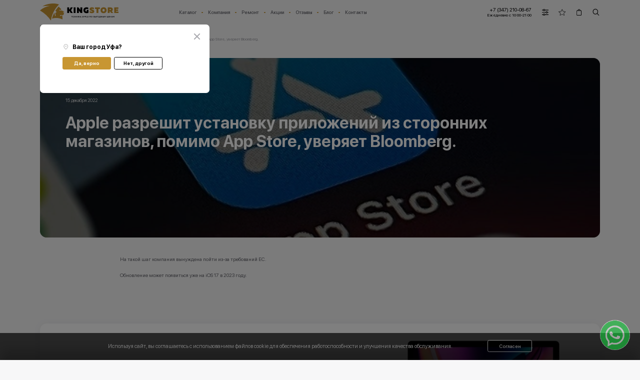

--- FILE ---
content_type: text/html; charset=UTF-8
request_url: https://kingstore.link/blog/apple-razreshit-ustanovku-prilozheniy-iz-storonnikh-magazinov-pomimo-app-store-uveryaet-bloomberg-
body_size: 17760
content:

<!DOCTYPE html>
<html lang="ru">
<head>
	<meta http-equiv="Content-Type" content="text/html; charset=UTF-8" />
<meta name="robots" content="index, follow" />
<meta name="keywords" content="Apple разрешит установку приложений из сторонних магазинов, помимо App Store, уверяет Bloomberg. " />
<meta name="description" content="На такой шаг компания вынуждена пойти из-за требований ЕС.
 
Обновление может появиться уже на iOS 17 в 2023 году." />
<link href="/bitrix/cache/css/s1/kingstore/template_272260695e78e6f2a4a3e5e026e679c5/template_272260695e78e6f2a4a3e5e026e679c5_v1.css?1768557312893" type="text/css"  data-template-style="true" rel="stylesheet" />
<script type="application/ld+json">{"@context":"https://schema.org","@type":"CreativeWorkSeries","name":"Apple разрешит установку приложений из сторонних магазинов, помимо App Store, уверяет Bloomberg. ","aggregateRating":{"@type":"AggregateRating","ratingValue":"5","bestRating":"5","ratingCount":"1"}}</script>



<script type="text/javascript">var _ba = _ba || []; _ba.push(["aid", "e05700cab66b1101a6405b4003decbdf"]); _ba.push(["host", "kingstore.link"]); (function() {var ba = document.createElement("script"); ba.type = "text/javascript"; ba.async = true;ba.src = (document.location.protocol == "https:" ? "https://" : "http://") + "bitrix.info/ba.js";var s = document.getElementsByTagName("script")[0];s.parentNode.insertBefore(ba, s);})();</script>


	<title>Apple разрешит установку приложений из сторонних магазинов, помимо App Store, уверяет Bloomberg.  | Блог | kingstore</title>

    <meta http-equiv="X-UA-Compatible" content="IE=edge">
    <meta name="viewport" content="width=device-width, initial-scale=1.0">
    <meta property="og:title" content="Apple разрешит установку приложений из сторонних магазинов, помимо App Store, уверяет Bloomberg.  | Блог | kingstore"/>
    <meta property="og:description" content="Интернет-магазин kingstore продукции apple ☛ Низкие цены ☛ Большой выбор ☛ Доставка по всей России  ☎ +7 (347) 210-08-67 (Ежедневно с 10:00 до 20:00)"/>
    <meta property="og:url" content="https://kingstore.link/"/>
    <meta property="og:type" content="website"/>
    <meta property="og:site_name" content="Kingstore"/>
    <meta property="og:image" content="/opengraph.jpg"/>
    <script src="https://ajax.googleapis.com/ajax/libs/jquery/3.5.1/jquery.min.js"></script>

    <link rel="stylesheet" href="https://cdn.jsdelivr.net/gh/fancyapps/fancybox@3.5.7/dist/jquery.fancybox.min.css" />
    <script src="https://cdn.jsdelivr.net/gh/fancyapps/fancybox@3.5.7/dist/jquery.fancybox.min.js"></script>
		<script src="https://unpkg.com/infinite-scroll@4.0.1/dist/infinite-scroll.pkgd.min.js"></script>
	<link rel="icon" href="/favicon.ico" type="image/x-icon">
	<link rel="shortcut icon" href="/favicon.ico" type="image/x-icon">
    <script src="/bitrix/templates/kingstore/js/jquery.maskedinput.js" type="text/javascript"></script>
    <link rel="stylesheet" href="/bitrix/templates/kingstore/js/swiper/swiper-bundle.min.css">
    <script src="/bitrix/templates/kingstore/js/swiper/swiper-bundle.min.js"></script>
    <script src="//api-maps.yandex.ru/2.0-stable/?load=package.standard&lang=ru-RU" type="text/javascript"></script>
    <link rel="stylesheet" href="/bitrix/templates/kingstore/css/style.css?time=1768607324">
    <link rel="stylesheet" href="/bitrix/templates/kingstore/css/style_add.css?time=1768607324">
<meta name="yandex-verification" content="41afb5d34ad3a566" />
		<meta name="yandex-verification" content="e16c4a068fd2eebf" />
		<script src="https://www.google.com/recaptcha/api.js?render=6LfVf2MrAAAAAGdN5S0E5nIm0l6ZJkM5ffYjIG1z"></script>





	<!-- Yandex.Metrika counter -->
	<script type="text/javascript" >
	(function(m,e,t,r,i,k,a){m[i]=m[i]||function(){(m[i].a=m[i].a||[]).push(arguments)};
	m[i].l=1*new Date();k=e.createElement(t),a=e.getElementsByTagName(t)[0],k.async=1,k.src=r,a.parentNode.insertBefore(k,a)})
	(window, document, "script", "https://mc.yandex.ru/metrika/tag.js", "ym");

	ym(97009739, "init", {
	        clickmap:true,
	        trackLinks:true,
	        accurateTrackBounce:true,
	        webvisor:true,
            ecommerce:"dataLayer"
	});
	</script>
	<noscript><div><img src="https://mc.yandex.ru/watch/97009739" style="position:absolute; left:-9999px;" alt="" /></div></noscript>
	<!-- /Yandex.Metrika counter -->


	<!-- BEGIN Social Chat Widget -->
<style>
  /* Стили кнопки запуска и соцкнопок */
  .chat-button {
    position: fixed;
    bottom: 20px;
    right: 20px;
    width: 60px;
    height: 60px;
    border-radius: 50%;
    display: flex;
    justify-content: center;
    align-items: center;
    cursor: pointer;
    z-index: 10000;
    overflow: hidden;
    background: transparent;
    box-shadow: none;
    opacity: 0; /* скрываем для задержки */
    transition: opacity 0.5s ease;
  }
  .chat-button img {
    width: 100%;
    height: 100%;
    object-fit: contain;
    display: block;
    transition: 0.2s ease;
  }

  .telegram, .whatsapp {
    position: fixed;
    bottom: 30px; /* приподняли на 10px */
    width: 55px;   /* +10% */
    height: 55px;
    border-radius: 50%;
    display: flex;
    justify-content: center;
    align-items: center;
    box-shadow: 0 4px 8px rgba(0,0,0,0.2);
    opacity: 0;
    pointer-events: none;
    transform: translateX(0);
    transition: transform 0.3s, opacity 0.3s;
    z-index: 9999;
  }

  .telegram { right: 20px; background: #0088cc; }
  .whatsapp { right: 20px; background: #25d366; }

  .telegram img, .whatsapp img {
    width: 60%;
    height: 60%;
    object-fit: contain;
  }

  .show.telegram { opacity: 1; pointer-events: auto; transform: translateX(-77px); }
  .show.whatsapp { opacity: 1; pointer-events: auto; transform: translateX(-154px); }
</style>

<div class="chat-button" id="mainBtn">
  <img id="mainIcon" src="https://kingstore.link/upload/medialibrary/945/jywdno6nneorv88rdz1n726d1plv6l1a.gif" alt="Chat">
</div>

<a href="https://t.me/kingstore_russia" target="_blank" class="telegram" id="tgBtn">
  <img src="https://upload.wikimedia.org/wikipedia/commons/8/82/Telegram_logo.svg" alt="Telegram">
</a>

<a href="https://wa.me/79191507113" target="_blank" class="whatsapp" id="waBtn">
  <img src="https://upload.wikimedia.org/wikipedia/commons/6/6b/WhatsApp.svg" alt="WhatsApp">
</a>

<script>
  const mainBtn = document.getElementById("mainBtn");
  const mainIcon = document.getElementById("mainIcon");
  const tgBtn = document.getElementById("tgBtn");
  const waBtn = document.getElementById("waBtn");
  let opened = false;

  // Появление виджета через 2 секунды
  window.addEventListener('load', () => {
    setTimeout(() => {
      mainBtn.style.opacity = '1';
    }, 2000);
  });

  mainBtn.addEventListener("click", () => {
    opened = !opened;
    if(opened){
      tgBtn.classList.add("show");
      waBtn.classList.add("show");
      mainIcon.src = "https://kingstore.link/upload/medialibrary/b6a/thosuwob9hp46fr0ftj40mc3qh3dntfp.png"; // крестик
      mainIcon.style.width = "70%";
      mainIcon.style.height = "70%";
    } else {
      tgBtn.classList.remove("show");
      waBtn.classList.remove("show");
      mainIcon.src = "https://kingstore.link/upload/medialibrary/945/jywdno6nneorv88rdz1n726d1plv6l1a.gif"; // GIF
      mainIcon.style.width = "100%";
      mainIcon.style.height = "100%";
    }
  });
</script>
<!-- END Social Chat Widget -->
    <!-- Google tag (gtag.js) -->
<script async src="https://www.googletagmanager.com/gtag/js?id=G-39PG0G7RFK"></script>
<script>
  window.dataLayer = window.dataLayer || [];
  function gtag(){dataLayer.push(arguments);}
  gtag('js', new Date());

  gtag('config', 'G-39PG0G7RFK');
</script>
</head>



<body style="opacity: 1; transition: all 0.5s cubic-bezier(0.42, 0, 0.58, 1.0) 0s;">

	<div id="panel">
			</div>






    <div class="menu-modal" style="display: none1;">
        <div class="menu-modal-body">
            <a href="#" class="menu-modal-greyline"></a>

            <div class="menu-modal-topbar">
                <a href="#modal-city-change" class="topbar-location"  data-fancybox="">Уфа</a>
                <a href="#" class="ico-menu-close"><img src="/bitrix/templates/kingstore/images/ico-menu-close.svg" alt="закрыть"></a>
            </div><!-- .menu-modal-topbar -->


            <div class="menu-modal-menu-1">
                <ul>
                    <li><a href="/catalog/">Каталог</a></li>
                    <li><a href="/catalog/iphone/">iPhone</a></li>
                    <li><a href="/catalog/ipad/">iPad</a></li>
                    <li><a href="/catalog/watch/">Watch</a></li>
                </ul>
                <ul>
                    <li><a href="/catalog/airpods/">AirPods</a></li>
                    <li><a href="/catalog/mac/">Мас</a></li>
                    <li><a href="/catalog/accessories/">Аксессуары</a></li>

                    <!-- <li><a href="#">Sale</a></li> -->
                </ul>
                <ul>
                    <li><a href="/catalog/used/ ">БУ Техника</a></li>
                    <li><a href="/catalog/samsung/ ">Samsung</a></li>
                    <li><a href="/catalog/other/dyson/ ">Dyson</a></li>
                    <li><a href="/catalog/other/sony/ ">Sony</a></li>
                    <li><a href="/catalog/other/ ">Прочее</a></li>
                    <li><a href="/promo/" class="brown">Акции</a></li>
                </ul>
            </div><!-- .menu-modal-menu-1 -->


            <div class="menu-modal-menu-2">
                <div class="menu-modal-menu-2-title">
                    Компания
                </div>

                <ul>
                    <li><a href="/about/">О компании</a></li>
                    <li><a href="/for-the-media/">Для СМИ и блогеров</a></li>
                    <li><a href="/gift/">Подарочные сертификаты</a></li>
                <!-- </ul>

                <ul> -->
                    <li><a href="/delivery-and-pay/">Доставка и оплата</a></li>
                    <li><a href="/refund/">Условия возврата и обмена товара</a></li>
                    <li><a href="/guarantees/">Гарантии</a></li>

                <!-- </ul>
                <ul> -->
                    <li><a href="/trade-in/">Trade-in</a></li>
																				<li><a href="/installment-and-credit/">Кредит</a></li>
										
                    <li><a href="/vacancies/">Вакансии</a></li>
                    <li><a href="/faq/">F.A.Q.</a></li>
                </ul>
            </div><!-- .menu-modal-menu-2 -->


            <div class="menu-modal-menu-3">
                <ul>
                    <li><a href="/services/">Ремонт</a></li>
                    <li><a href="/promo/">Акции</a></li>
                    <li><a href="/reviews/">Отзывы</a></li>
                    <li><a href="/blog/">Блог</a></li>
                </ul>

                                <ul style="justify-content: flex-start; margin-top: 6px;">
                    <!--<li><a href="https://opt.kingstore.link/">Для партнеров</a></li>-->
                    <li style="margin-left: 24px;"><a href="/feedback/">Обратная связь</a></li>
                    <li style="margin-left: 24px;"><a href="/contacts/">Контакты</a></li>
                </ul>
            </div>


            <a href="tel:+7 (347) 210-08-67" class="menu-modal-tel"><img src="/bitrix/templates/kingstore/images/ico-tel-grey.svg" alt="тел."><span class="value">+7 (347) 210-08-67</span></a>


        </div><!-- .menu-modal-body -->
    </div><!-- .menu-modal -->



    <div class="main">



        <div class="topbar">
            <div class="container">
                <a href="#" class="topbar-ico-menu ico-menu" data-state="closed">
                    <img src="/bitrix/templates/kingstore/images/ico-menu.svg" alt="меню">
                </a>

                <a href="/" class="topbar-logo"><img src="/bitrix/templates/kingstore/images/logo.svg" alt="Лого"></a>





                <div class="topbar-menu">
                    <ul>
                        <li>
                            <a href="/catalog/">Каталог</a>

<ul>
            
          
            <li class="opencat">
                <a href="/catalog/iphone/">iPhone</a>



                                              <ul>
                                                                                                                                                                                                                                                                                                                                                                                                                                                                                                                                                     <li>
                                         <a href="/catalog/iphone/iphone-17-pro-max/">iPhone 17 Pro Max</a>
                                     </li>
                                                                                                                                    <li>
                                         <a href="/catalog/iphone/iphone-17-pro/">iPhone 17 Pro</a>
                                     </li>
                                                                                                                                    <li>
                                         <a href="/catalog/iphone/iphone-17-air/">iPhone Air</a>
                                     </li>
                                                                                                                                    <li>
                                         <a href="/catalog/iphone/iphone-17/">iPhone 17</a>
                                     </li>
                                                                                                                                    <li>
                                         <a href="/catalog/iphone/iphone-16e/">iPhone 16е</a>
                                     </li>
                                                                                                                                    <li>
                                         <a href="/catalog/iphone/iphone-16-pro-max/">iPhone 16 Pro Max</a>
                                     </li>
                                                                                                                                                                                                                                                                                                                                                                                                                                                                                                                                                                                                                                                                                                                                                                                                                                                                                                                                                                                                                                                                                                                                                                                                                                                                                                                                                                                                                                                                                                                                                                                                                                                                                                                                                                                                                                                                                                                                                                                                                                                                                                                                                                                                                                                                                                                                                                                              <li>
                                         <a href="/catalog/iphone/iphone-16-pro/">iPhone 16 Pro</a>
                                     </li>
                                                                                                                                                                                                                                                                                                                                                                                                                                                                                                                                                                                                                                                                                                                                                                                                                                                                                                                                                                                                                                        <li>
                                         <a href="/catalog/iphone/iphone-16-plus/">iPhone 16 Plus</a>
                                     </li>
                                                                                                                                    <li>
                                         <a href="/catalog/iphone/iphone-16/">iPhone 16</a>
                                     </li>
                                                                                                                                    <li>
                                         <a href="/catalog/iphone/iphone-15-pro-max/">iPhone 15 Pro Max</a>
                                     </li>
                                                                                                                                    <li>
                                         <a href="/catalog/iphone/iphone-15-pro/">iPhone 15 Pro</a>
                                     </li>
                                                                                                                                    <li>
                                         <a href="/catalog/iphone/iphone-15-plus/">iPhone 15 Plus</a>
                                     </li>
                                                                                                                                    <li>
                                         <a href="/catalog/iphone/iphone-15/">iPhone 15</a>
                                     </li>
                                                                                                                                    <li>
                                         <a href="/catalog/iphone/iphone-14-pro-max/">iPhone 14 Pro Max</a>
                                     </li>
                                                                                                                                    <li>
                                         <a href="/catalog/iphone/iphone-14-pro/">iPhone 14 Pro</a>
                                     </li>
                                                                                                                                    <li>
                                         <a href="/catalog/iphone/iphone-14-plus/">iPhone 14 Plus</a>
                                     </li>
                                                                                                                                    <li>
                                         <a href="/catalog/iphone/iphone-14/">iPhone 14</a>
                                     </li>
                                                                                                                                    <li>
                                         <a href="/catalog/iphone/iphone-13-pro-max/">iPhone 13 Pro Max</a>
                                     </li>
                                                                                                                                    <li>
                                         <a href="/catalog/iphone/iphone-13-pro/">iPhone 13 Pro</a>
                                     </li>
                                                                                                                                    <li>
                                         <a href="/catalog/iphone/iphone-13/">iPhone 13</a>
                                     </li>
                                                                                                                                    <li>
                                         <a href="/catalog/iphone/iphone-12-pro-max/">iPhone 12 Pro Max</a>
                                     </li>
                                                                                                                                    <li>
                                         <a href="/catalog/iphone/iphone-12-pro/">iPhone 12 Pro</a>
                                     </li>
                                                                                                                                    <li>
                                         <a href="/catalog/iphone/iphone-12/">iPhone 12</a>
                                     </li>
                                                                                                                                    <li>
                                         <a href="/catalog/iphone/iphone-12-mini/">iPhone 12 Mini</a>
                                     </li>
                                                                                                                                    <li>
                                         <a href="/catalog/iphone/iphone-11/">iPhone 11</a>
                                     </li>
                                                                                       </ul>
                     
            </li>
                    
          
            <li class="opencat">
                <a href="/catalog/ipad/">iPad</a>



                                              <ul>
                                                                                                                                                                                                                                                                                                                                                                                                                                                                                                                                                                                                                                                                                                                                                                                                                                                                                                                                                                                                                                                                                                                                                                                                                                                                                                                                                                                                                                                                                                                                                                                                                                                                                                                                                                                                                                                                                                                                                                                                                                                                                                                                                                                                                                                                                                                                                                                                                                                                                                                                                                                                                                                                                                                                                                                                                                                                                                                                                                                                                                                                                                                                     <li>
                                         <a href="/catalog/ipad/ipad-air-11-2024/">iPad Air 11 (2024)</a>
                                     </li>
                                                                                                                                                                                                                                                                                                                                                                                            <li>
                                         <a href="/catalog/ipad/ipad-9-2021/">iPad 9 (2021)</a>
                                     </li>
                                                                                                                                    <li>
                                         <a href="/catalog/ipad/ipad-pro-11-2024/">iPad Pro 11 (2024)</a>
                                     </li>
                                                                                                                                    <li>
                                         <a href="/catalog/ipad/ipad-pro-13-2024/">iPad Pro 13 (2024)</a>
                                     </li>
                                                                                                                                    <li>
                                         <a href="/catalog/ipad/ipad-air-13-2024/">iPad Air 13 (2024)</a>
                                     </li>
                                                                                                                                    <li>
                                         <a href="/catalog/ipad/ipad-air-11-2025/">iPad Air 11 (2025)</a>
                                     </li>
                                                                                                                                    <li>
                                         <a href="/catalog/ipad/ipad-air-13-2025/">iPad Air 13 (2025)</a>
                                     </li>
                                                                                                                                                                                                                                                                                                                                                                                                                                                                                                                                                                                                                                                                                                                                                                                                                                                                                                                                                                                                                                                                                                                                                                                                                                                                                                                                                                                                                                                                                                                                                                         </ul>
                     
            </li>
                    
          
            <li class="opencat">
                <a href="/catalog/mac/">Мас</a>



                                              <ul>
                                                                                                                                                                                                                                                                                                                                                                                                                                                                                                                                                                                                                                                                                                                                                                                                                                                                                                                                                                                                                                                                                                                                                                                                 <li>
                                         <a href="/catalog/mac/macbook-pro-14-m3/">MacBook Pro 14 M3</a>
                                     </li>
                                                                                                                                                                                                                                                                                                                              <li>
                                         <a href="/catalog/mac/macbook-air-15-m4/">MacBook Air 15 M4</a>
                                     </li>
                                                                                                                                    <li>
                                         <a href="/catalog/mac/macbook-air-13-m4/">MacBook Air 13 M4</a>
                                     </li>
                                                                                                                                    <li>
                                         <a href="/catalog/mac/macbook-pro-16-m4/">MacBook Pro 16 M4</a>
                                     </li>
                                                                                                                                    <li>
                                         <a href="/catalog/mac/macbook-pro-14-m4/">MacBook Pro 14 M4</a>
                                     </li>
                                                                                                                                    <li>
                                         <a href="/catalog/mac/macbook-air-13-m3/">MacBook Air 13 M3</a>
                                     </li>
                                                                                                                                    <li>
                                         <a href="/catalog/mac/macbook-air-15-m3/">MacBook Air 15 M3</a>
                                     </li>
                                                                                                                                                                                                                                                                                                                                                                                                                                                                                                                                                                                                                                                                                                                                                                                                                                                                                                                                                                                                                                                                                                                                                                                                                                                                                                                                                                                                                                                                                                                                                                                                                                                                                    <li>
                                         <a href="/catalog/mac/macbook-pro-16-m3/">MacBook Pro 16 M3</a>
                                     </li>
                                                                                                                                                                                                                                                                                                                                                                                                                                                                                                                        <li>
                                         <a href="/catalog/mac/macbook-air-13-m1/">MacBook Air 13 M1</a>
                                     </li>
                                                                                                                                    <li>
                                         <a href="/catalog/mac/macbook-air-13-m2/">MacBook Air 13 M2</a>
                                     </li>
                                                                                                                                    <li>
                                         <a href="/catalog/mac/macbook-air-15-m2/">MacBook Air 15 M2</a>
                                     </li>
                                                                                                                                    <li>
                                         <a href="/catalog/mac/macbook-pro-14-m3pro/">MacBook Pro 14 M3 Pro</a>
                                     </li>
                                                                                                                                                                                                                                                                                                                                                                                                                                                                                                                                                                                                                                                                                                                                                                                                                                                                                                                                                                                                                                                                                                                                                                                                                                                                                                                 </ul>
                     
            </li>
                    
          
            <li class="opencat">
                <a href="/catalog/watch/">Watch</a>



                                              <ul>
                                                                                                                                                                                                                                                                                                                                                                                                                                                                                                                                                                                                                                                                                                                                                                                                                                                                                                                                         <li>
                                         <a href="/catalog/watch/apple-watch-series-10/">Apple Watch Series 10</a>
                                     </li>
                                                                                                                                    <li>
                                         <a href="/catalog/watch/apple-watch-series-ultra-3/">Apple Watch Series Ultra 3</a>
                                     </li>
                                                                                                                                    <li>
                                         <a href="/catalog/watch/apple-watch-series-ultra-2/">Apple Watch Series Ultra 2 (2024)</a>
                                     </li>
                                                                                                                                    <li>
                                         <a href="/catalog/watch/apple-watch-series-11/">Apple Watch Series 11</a>
                                     </li>
                                                                                                                                                                                                  <li>
                                         <a href="/catalog/watch/apple-watch-series-9/">Apple Watch Series 9</a>
                                     </li>
                                                                                                                                    <li>
                                         <a href="/catalog/watch/apple-watch-series-ultra/">Apple Watch Series Ultra 2</a>
                                     </li>
                                                                                                                                    <li>
                                         <a href="/catalog/watch/apple-watch-series-se-2/">Apple Watch Series SE 2</a>
                                     </li>
                                                                                                                                                                                                                                                                                                                                                                                                                                                                                                                                                                                                                                                                                                                                                                                                                                                                                                                                                                                                                                                                                                                                                                                                                                  <li>
                                         <a href="/catalog/watch/apple-watch-series-se-3/">Apple Watch Series SE 3</a>
                                     </li>
                                                                                                                                                                                                                                                                                                                                                                                                                                                                                                                                                                                                                                                                                                                                                                                                                                                                                                                                                                                                                                                                                                                                                                                                                                                                                                                                                                                                                                                                                                                                                                                                                                                                                                                                                                                                                                                                                                                                                                                                                                                                                                                                                                                                                                                                                                                                                                                                                                                                                                                                                                                                                                                                                                                                                                                                   </ul>
                     
            </li>
                    
          
            <li class="opencat">
                <a href="/catalog/airpods/">AirPods</a>



                                              <ul>
                                                                                                                                                                                                                                                                                                                                                                                                                                                                                                                                                                                                                                                                                                                                                                                                                                                                                                                                                                                                                                                                                                                                                                                                                                                                                                                                                                                                                                                                                                                                                                                                                                                                                                                                                                                                                                                                                                                                                                                                                                                                                                                                                                                                                                                                                                                                                                                                                                                                                                                                                                                                                                                                                   <li>
                                         <a href="/catalog/airpods/airpods-pro-3/">AirPods Pro 3</a>
                                     </li>
                                                                                                                                    <li>
                                         <a href="/catalog/airpods/airpods-max-2024/">AirPods Max (2024)</a>
                                     </li>
                                                                                                                                    <li>
                                         <a href="/catalog/airpods/airpods-4/">AirPods 4</a>
                                     </li>
                                                                                                                                    <li>
                                         <a href="/catalog/airpods/airpods-2/">AirPods 2</a>
                                     </li>
                                                                                                                                    <li>
                                         <a href="/catalog/airpods/airpods-3/">AirPods 3</a>
                                     </li>
                                                                                                                                    <li>
                                         <a href="/catalog/airpods/airpods-pro-2/">AirPods Pro 2</a>
                                     </li>
                                                                                                                                    <li>
                                         <a href="/catalog/airpods/airpods-max/">AirPods Max</a>
                                     </li>
                                                                                                                                                                                                                                                                                                                                                                                                                                                                                                                                                                                                                                                                                                                                                                                                                                                                                                                                                                                                                                                                                                                                                                                                                                                                                                                                                                                                                                                                                                                                                                                                                                                                                                                                                                                                                                                                                                                                                                                                                                                                                                                                                                                                                                                                                   </ul>
                     
            </li>
                    
          
            <li class="opencat">
                <a href="/catalog/accessories/">Аксессуары</a>



                                              <ul>
                                                                                                                                                                                                                                                                                                                                                                                                                                                                                                                                                                                                                                                                                                                                                                                                                                                                                                                                                                                                                                                                                                                                                                                                                                                                                                                                                                                                                                                                                                                                                                                                                                                                                                                                                                                                                                                                                                           <li>
                                         <a href="/catalog/accessories/airtag/">AirTag</a>
                                     </li>
                                                                                                                                                                                                                                                                                                                                                                                                                                                                                                                        <li>
                                         <a href="/catalog/accessories/nakopiteli/">Накопители</a>
                                     </li>
                                                                                                                                    <li>
                                         <a href="/catalog/accessories/zaryadnye-ustroystva/">Зарядные устройства</a>
                                     </li>
                                                                                                                                    <li>
                                         <a href="/catalog/accessories/magic-mouse/">Magic Mouse</a>
                                     </li>
                                                                                                                                                                                                  <li>
                                         <a href="/catalog/accessories/apple-pencil/">Apple Pencil</a>
                                     </li>
                                                                                                                                                                                                                                                                                                                                                                                                                                                                                                                                                                                                                                                                                                                                                                                                                                                                                                                                                                                                                                                                                                                                                                                                                                                                                                                                                                                                                                                                                                                                                                                                                                                                                                                                                                                                                                                                                                                                                                                                                                                                                                                                                                                                                                                                                                                                                                                                                                                                                                                                                                                                                                                                                                                                     </ul>
                     
            </li>
                    
          
            <li class="">
                <a href="/catalog/used/">БУ техника</a>



                     
            </li>
                                                                                                                                                                                                                                                                                                                                                                                                                                                                                                                                            
          
            <li class="">
                <a href="/catalog/sony/">Sony</a>



                     
            </li>
                    
          
            <li class="">
                <a href="/catalog/dyson/">Dyson</a>



                     
            </li>
                                                                                                                                                        
          
            <li class="opencat">
                <a href="/catalog/other/">Прочее</a>



                                              <ul>
                                                                                                                                                                                                                                                                                                                                                                                                                                                                                                                                                                                                                                                                                                                                                                                                                                                                                                                                                                                                                                                                                                                                                                                                                                                                                                                                                                                                                                                                                                                                                                                                                                                                                                                                                                                                                                             <li>
                                         <a href="/catalog/other/naushniki/">Наушники</a>
                                     </li>
                                                                                                                                                                                                  <li>
                                         <a href="/catalog/other/ray-ban/">Ray-Ban</a>
                                     </li>
                                                                                                                                    <li>
                                         <a href="/catalog/other/dlya-doma/">Для дома</a>
                                     </li>
                                                                                                                                    <li>
                                         <a href="/catalog/other/dlya-avto/">Для авто</a>
                                     </li>
                                                                                                                                    <li>
                                         <a href="/catalog/other/yandeks/">Яндекс</a>
                                     </li>
                                                                                                                                    <li>
                                         <a href="/catalog/other/xiaomi/">Xiaomi</a>
                                     </li>
                                                                                                                                    <li>
                                         <a href="/catalog/other/dji/">Dji</a>
                                     </li>
                                                                                                                                                                                                                                                                                                                                                                                                                                                                                                                                                                                                                                                                                                                                                                                                                                                                                                                                                                                                                                                                                                                                                                                                                                                                                                                                                                                                                                                                                                                                                                                                                                                                                                                                                                                                                                                                                                                                                                                                                                                                                                                                                                                                                                                                                                                                                                                                                                                                                                                                                                                                                                                                                                                                                                                                                                                                                                                                                                                                                                                           </ul>
                     
            </li>
                                                                                                                                                                                                                                    </ul>
                        </li>
                        <li>
                            <a href="/about/">Компания</a>
                            <ul>
                                <li><a href="/about/">О компании</a></li>
                                <li><a href="/for-the-media/">Для СМИ и блогеров</a></li>
                                <li><a href="/gift/">Подарочные сертификаты</a></li>
                                <li><a href="/delivery-and-pay/">Доставка и оплата</a></li>
                                <li><a href="/refund/">Условия возврата и обмена товара</a></li>
                                <li><a href="/guarantees/">Гарантии</a></li>
                                <li><a href="/trade-in/">Trade-in</a></li>
																                                <li><a href="/installment-and-credit/">Кредит</a></li>
																
                                <li><a href="/vacancies/">Вакансии</a></li>
                                <li><a href="/faq/">F.A.Q.</a></li>

                            </ul>
                        </li>
                        <li><a href="/services/">Ремонт</a></li>
                        <li><a href="/promo/">Акции</a></li>
                        <li><a href="/reviews/">Отзывы</a></li>
                        <li><a href="/blog/">Блог</a></li>
                      <!--  <li><a href="https://opt.kingstore.link/">Для партнёров</a></li>-->
                        <li><a href="/contacts/">Контакты</a></li>
                    </ul>
                </div><!-- .topbar-menu -->





								<div class="topbar-tel-wrapper">
									<a href="tel:+7 (347) 210-08-67" class="topbar-tel">+7 (347) 210-08-67</a>
									<div class="topbar-schedule">
									Ежедневно с 10:00-21:00									</div>
								</div>

                <a href="/compare/" class="topbar-compare">
                    <img src="/bitrix/templates/kingstore/images/ico-compare3.svg" alt="Сравнение">
                    <div class="topbar-compare-count"></div>
                </a>

                <a href="/favorites/" class="topbar-favorites topbar2-favorites empty">
                    <img src="/bitrix/templates/kingstore/images/ico-favorites-link.svg" alt="Избранное">
                    <div class="topbar-favorites-count"></div>
                </a>

                <a href="/basket/" class="topbar-basket topbar2-basket empty">
                    <div class="topbar-basket-ico">
                        <img src="/bitrix/templates/kingstore/images/ico-basket.svg" alt="Корзина">
                        <div class="topbar-basket-count"></div>
                    </div>
                    <!-- <div class="topbar-basket-title">
                        Корзина
                    </div> -->
                </a>

                
                <a href="#" class="topbar-search-show"><img src="/bitrix/templates/kingstore/images/ico-search.svg" alt="search"></a>
            </div>
        </div><!-- .topbar -->

        <div class="container">
            <a href="#modal-city-change" class="topbar-location"  data-fancybox111=""><b>Ваш город:</b>&nbsp;Уфа</a>
        </div>





        <div class="modal-custom-screen"></div>
        <div class="modal-city-change" id="modal-city-change">
            <a href="#" class="modal-city-change-close"><img src="/bitrix/templates/kingstore/images/ico-menu-close.svg" alt="close"></a>

            <div class="modal-h2">
                Выберите ваш город
            </div>

						<div class="modal-city-change-list">
<div class="city-group"><div class="h3">А</div><a class="modal-city-change-list-item " href="https://aznakaevo.kingstore.link/blog/apple-razreshit-ustanovku-prilozheniy-iz-storonnikh-magazinov-pomimo-app-store-uveryaet-bloomberg-">Азнакаево</a><a class="modal-city-change-list-item " href="https://almetyevsk.kingstore.link/blog/apple-razreshit-ustanovku-prilozheniy-iz-storonnikh-magazinov-pomimo-app-store-uveryaet-bloomberg-">Альметьевск</a><a class="modal-city-change-list-item " href="https://astrakhan.kingstore.link/blog/apple-razreshit-ustanovku-prilozheniy-iz-storonnikh-magazinov-pomimo-app-store-uveryaet-bloomberg-">Астрахань</a><a class="modal-city-change-list-item " href="https://asha.kingstore.link/blog/apple-razreshit-ustanovku-prilozheniy-iz-storonnikh-magazinov-pomimo-app-store-uveryaet-bloomberg-">Аша</a></div><div class="city-group"><div class="h3">Б</div><a class="modal-city-change-list-item " href="https://baymak.kingstore.link/blog/apple-razreshit-ustanovku-prilozheniy-iz-storonnikh-magazinov-pomimo-app-store-uveryaet-bloomberg-">Баймак</a><a class="modal-city-change-list-item " href="https://balakovo.kingstore.link/blog/apple-razreshit-ustanovku-prilozheniy-iz-storonnikh-magazinov-pomimo-app-store-uveryaet-bloomberg-">Балаково</a><a class="modal-city-change-list-item " href="https://barnaul.kingstore.link/blog/apple-razreshit-ustanovku-prilozheniy-iz-storonnikh-magazinov-pomimo-app-store-uveryaet-bloomberg-">Барнаул</a><a class="modal-city-change-list-item " href="https://belebey.kingstore.link/blog/apple-razreshit-ustanovku-prilozheniy-iz-storonnikh-magazinov-pomimo-app-store-uveryaet-bloomberg-">Белебей</a><a class="modal-city-change-list-item " href="https://belovo.kingstore.link/blog/apple-razreshit-ustanovku-prilozheniy-iz-storonnikh-magazinov-pomimo-app-store-uveryaet-bloomberg-">Белово</a><a class="modal-city-change-list-item " href="https://belogorsk.kingstore.link/blog/apple-razreshit-ustanovku-prilozheniy-iz-storonnikh-magazinov-pomimo-app-store-uveryaet-bloomberg-">Белогорск</a><a class="modal-city-change-list-item " href="https://beloretsk.kingstore.link/blog/apple-razreshit-ustanovku-prilozheniy-iz-storonnikh-magazinov-pomimo-app-store-uveryaet-bloomberg-">Белорецк</a><a class="modal-city-change-list-item " href="https://belorechensk.kingstore.link/blog/apple-razreshit-ustanovku-prilozheniy-iz-storonnikh-magazinov-pomimo-app-store-uveryaet-bloomberg-">Белореченск</a><a class="modal-city-change-list-item " href="https://biysk.kingstore.link/blog/apple-razreshit-ustanovku-prilozheniy-iz-storonnikh-magazinov-pomimo-app-store-uveryaet-bloomberg-">Бийск</a><a class="modal-city-change-list-item " href="https://birsk.kingstore.link/blog/apple-razreshit-ustanovku-prilozheniy-iz-storonnikh-magazinov-pomimo-app-store-uveryaet-bloomberg-">Бирск</a><a class="modal-city-change-list-item " href="https://blagoveshchensk.kingstore.link/blog/apple-razreshit-ustanovku-prilozheniy-iz-storonnikh-magazinov-pomimo-app-store-uveryaet-bloomberg-">Благовещенск</a><a class="modal-city-change-list-item " href="https://blag.kingstore.link/blog/apple-razreshit-ustanovku-prilozheniy-iz-storonnikh-magazinov-pomimo-app-store-uveryaet-bloomberg-">Благовещенск Башкортостан</a><a class="modal-city-change-list-item " href="https://bugulma.kingstore.link/blog/apple-razreshit-ustanovku-prilozheniy-iz-storonnikh-magazinov-pomimo-app-store-uveryaet-bloomberg-">Бугульма</a><a class="modal-city-change-list-item " href="https://buguruslan.kingstore.link/blog/apple-razreshit-ustanovku-prilozheniy-iz-storonnikh-magazinov-pomimo-app-store-uveryaet-bloomberg-">Бугуруслан</a><a class="modal-city-change-list-item " href="https://budennovsk.kingstore.link/blog/apple-razreshit-ustanovku-prilozheniy-iz-storonnikh-magazinov-pomimo-app-store-uveryaet-bloomberg-">Буденновск</a><a class="modal-city-change-list-item " href="https://buzuluk.kingstore.link/blog/apple-razreshit-ustanovku-prilozheniy-iz-storonnikh-magazinov-pomimo-app-store-uveryaet-bloomberg-">Бузулук</a></div><div class="city-group"><div class="h3">В</div><a class="modal-city-change-list-item " href="https://volgograd.kingstore.link/blog/apple-razreshit-ustanovku-prilozheniy-iz-storonnikh-magazinov-pomimo-app-store-uveryaet-bloomberg-">Волгоград</a><a class="modal-city-change-list-item " href="https://volzhsky.kingstore.link/blog/apple-razreshit-ustanovku-prilozheniy-iz-storonnikh-magazinov-pomimo-app-store-uveryaet-bloomberg-">Волжский</a><a class="modal-city-change-list-item " href="https://volsk.kingstore.link/blog/apple-razreshit-ustanovku-prilozheniy-iz-storonnikh-magazinov-pomimo-app-store-uveryaet-bloomberg-">Вольск</a><a class="modal-city-change-list-item " href="https://vorkuta.kingstore.link/blog/apple-razreshit-ustanovku-prilozheniy-iz-storonnikh-magazinov-pomimo-app-store-uveryaet-bloomberg-">Воркута</a><a class="modal-city-change-list-item " href="https://votkinsk.kingstore.link/blog/apple-razreshit-ustanovku-prilozheniy-iz-storonnikh-magazinov-pomimo-app-store-uveryaet-bloomberg-">Воткинск</a></div><div class="city-group"><div class="h3">Г</div><a class="modal-city-change-list-item " href="https://gorno-altaysk.kingstore.link/blog/apple-razreshit-ustanovku-prilozheniy-iz-storonnikh-magazinov-pomimo-app-store-uveryaet-bloomberg-">Горно-Алтайск</a><a class="modal-city-change-list-item " href="https://gubkinskiy.kingstore.link/blog/apple-razreshit-ustanovku-prilozheniy-iz-storonnikh-magazinov-pomimo-app-store-uveryaet-bloomberg-">Губкинский</a></div><div class="city-group"><div class="h3">Д</div><a class="modal-city-change-list-item " href="https://davlekanovo.kingstore.link/blog/apple-razreshit-ustanovku-prilozheniy-iz-storonnikh-magazinov-pomimo-app-store-uveryaet-bloomberg-">Давлеканово</a><a class="modal-city-change-list-item " href="https://dyurtyuli.kingstore.link/blog/apple-razreshit-ustanovku-prilozheniy-iz-storonnikh-magazinov-pomimo-app-store-uveryaet-bloomberg-">Дюртюли</a></div><div class="city-group"><div class="h3">Е</div><a class="modal-city-change-list-item " href="https://ekb.kingstore.link/blog/apple-razreshit-ustanovku-prilozheniy-iz-storonnikh-magazinov-pomimo-app-store-uveryaet-bloomberg-">Екатеринбург</a><a class="modal-city-change-list-item " href="https://elabuga.kingstore.link/blog/apple-razreshit-ustanovku-prilozheniy-iz-storonnikh-magazinov-pomimo-app-store-uveryaet-bloomberg-">Елабуга</a></div><div class="city-group"><div class="h3">Ж</div><a class="modal-city-change-list-item " href="https://zheleznogorsk.kingstore.link/blog/apple-razreshit-ustanovku-prilozheniy-iz-storonnikh-magazinov-pomimo-app-store-uveryaet-bloomberg-">Железногорск</a></div><div class="city-group"><div class="h3">З</div><a class="modal-city-change-list-item " href="https://zlatoust.kingstore.link/blog/apple-razreshit-ustanovku-prilozheniy-iz-storonnikh-magazinov-pomimo-app-store-uveryaet-bloomberg-">Златоуст</a></div><div class="city-group"><div class="h3">И</div><a class="modal-city-change-list-item " href="https://ivanovo.kingstore.link/blog/apple-razreshit-ustanovku-prilozheniy-iz-storonnikh-magazinov-pomimo-app-store-uveryaet-bloomberg-">Иваново</a><a class="modal-city-change-list-item " href="https://izhevsk.kingstore.link/blog/apple-razreshit-ustanovku-prilozheniy-iz-storonnikh-magazinov-pomimo-app-store-uveryaet-bloomberg-">Ижевск</a><a class="modal-city-change-list-item " href="https://ishimbay.kingstore.link/blog/apple-razreshit-ustanovku-prilozheniy-iz-storonnikh-magazinov-pomimo-app-store-uveryaet-bloomberg-">Ишимбай</a></div><div class="city-group"><div class="h3">Й</div><a class="modal-city-change-list-item " href="https://yoshkar-ola.kingstore.link/blog/apple-razreshit-ustanovku-prilozheniy-iz-storonnikh-magazinov-pomimo-app-store-uveryaet-bloomberg-">Йошкар-Ола</a></div><div class="city-group"><div class="h3">К</div><a class="modal-city-change-list-item " href="https://kazan.kingstore.link/blog/apple-razreshit-ustanovku-prilozheniy-iz-storonnikh-magazinov-pomimo-app-store-uveryaet-bloomberg-">Казань</a><a class="modal-city-change-list-item " href="https://kamensk-uralskiy.kingstore.link/blog/apple-razreshit-ustanovku-prilozheniy-iz-storonnikh-magazinov-pomimo-app-store-uveryaet-bloomberg-">Каменск-Уральский</a><a class="modal-city-change-list-item " href="https://kamyshin.kingstore.link/blog/apple-razreshit-ustanovku-prilozheniy-iz-storonnikh-magazinov-pomimo-app-store-uveryaet-bloomberg-">Камышин</a><a class="modal-city-change-list-item " href="https://kartaly.kingstore.link/blog/apple-razreshit-ustanovku-prilozheniy-iz-storonnikh-magazinov-pomimo-app-store-uveryaet-bloomberg-">Карталы</a><a class="modal-city-change-list-item " href="https://kemerovo.kingstore.link/blog/apple-razreshit-ustanovku-prilozheniy-iz-storonnikh-magazinov-pomimo-app-store-uveryaet-bloomberg-">Кемерово</a><a class="modal-city-change-list-item " href="https://kineshma.kingstore.link/blog/apple-razreshit-ustanovku-prilozheniy-iz-storonnikh-magazinov-pomimo-app-store-uveryaet-bloomberg-">Кинешма</a><a class="modal-city-change-list-item " href="https://kirov.kingstore.link/blog/apple-razreshit-ustanovku-prilozheniy-iz-storonnikh-magazinov-pomimo-app-store-uveryaet-bloomberg-">Киров</a><a class="modal-city-change-list-item " href="https://kogalym.kingstore.link/blog/apple-razreshit-ustanovku-prilozheniy-iz-storonnikh-magazinov-pomimo-app-store-uveryaet-bloomberg-">Когалым</a><a class="modal-city-change-list-item " href="https://kopeysk.kingstore.link/blog/apple-razreshit-ustanovku-prilozheniy-iz-storonnikh-magazinov-pomimo-app-store-uveryaet-bloomberg-">Копейск</a><a class="modal-city-change-list-item " href="https://kumertau.kingstore.link/blog/apple-razreshit-ustanovku-prilozheniy-iz-storonnikh-magazinov-pomimo-app-store-uveryaet-bloomberg-">Кумертау</a><a class="modal-city-change-list-item " href="https://kursk.kingstore.link/blog/apple-razreshit-ustanovku-prilozheniy-iz-storonnikh-magazinov-pomimo-app-store-uveryaet-bloomberg-">Курск</a></div><div class="city-group"><div class="h3">Л</div><a class="modal-city-change-list-item " href="https://langepas.kingstore.link/blog/apple-razreshit-ustanovku-prilozheniy-iz-storonnikh-magazinov-pomimo-app-store-uveryaet-bloomberg-">Лангепас</a><a class="modal-city-change-list-item " href="https://leninogorsk.kingstore.link/blog/apple-razreshit-ustanovku-prilozheniy-iz-storonnikh-magazinov-pomimo-app-store-uveryaet-bloomberg-">Лениногорск</a></div><div class="city-group"><div class="h3">М</div><a class="modal-city-change-list-item " href="https://magnitogorsk.kingstore.link/blog/apple-razreshit-ustanovku-prilozheniy-iz-storonnikh-magazinov-pomimo-app-store-uveryaet-bloomberg-">Магнитогорск</a><a class="modal-city-change-list-item " href="https://megion.kingstore.link/blog/apple-razreshit-ustanovku-prilozheniy-iz-storonnikh-magazinov-pomimo-app-store-uveryaet-bloomberg-">Мегион</a><a class="modal-city-change-list-item " href="https://meleuz.kingstore.link/blog/apple-razreshit-ustanovku-prilozheniy-iz-storonnikh-magazinov-pomimo-app-store-uveryaet-bloomberg-">Мелеуз</a><a class="modal-city-change-list-item " href="https://miass.kingstore.link/blog/apple-razreshit-ustanovku-prilozheniy-iz-storonnikh-magazinov-pomimo-app-store-uveryaet-bloomberg-">Миасс</a><a class="modal-city-change-list-item " href="https://minusinsk.kingstore.link/blog/apple-razreshit-ustanovku-prilozheniy-iz-storonnikh-magazinov-pomimo-app-store-uveryaet-bloomberg-">Минусинск</a><a class="modal-city-change-list-item " href="https://mikhaylovka.kingstore.link/blog/apple-razreshit-ustanovku-prilozheniy-iz-storonnikh-magazinov-pomimo-app-store-uveryaet-bloomberg-">Михайловка</a><a class="modal-city-change-list-item " href="https://moscow.kingstore.link/blog/apple-razreshit-ustanovku-prilozheniy-iz-storonnikh-magazinov-pomimo-app-store-uveryaet-bloomberg-">Москва</a><a class="modal-city-change-list-item " href="https://muravlenko.kingstore.link/blog/apple-razreshit-ustanovku-prilozheniy-iz-storonnikh-magazinov-pomimo-app-store-uveryaet-bloomberg-">Муравленко</a></div><div class="city-group"><div class="h3">Н</div><a class="modal-city-change-list-item " href="https://naberezhnye-chelny.kingstore.link/blog/apple-razreshit-ustanovku-prilozheniy-iz-storonnikh-magazinov-pomimo-app-store-uveryaet-bloomberg-">Набережные Челны</a><a class="modal-city-change-list-item " href="https://nagaevo.kingstore.link/blog/apple-razreshit-ustanovku-prilozheniy-iz-storonnikh-magazinov-pomimo-app-store-uveryaet-bloomberg-">Нагаево</a><a class="modal-city-change-list-item " href="https://nadym.kingstore.link/blog/apple-razreshit-ustanovku-prilozheniy-iz-storonnikh-magazinov-pomimo-app-store-uveryaet-bloomberg-">Надым</a><a class="modal-city-change-list-item " href="https://neftekamsk.kingstore.link/blog/apple-razreshit-ustanovku-prilozheniy-iz-storonnikh-magazinov-pomimo-app-store-uveryaet-bloomberg-">Нефтекамск</a><a class="modal-city-change-list-item " href="https://nizhnevartovsk.kingstore.link/blog/apple-razreshit-ustanovku-prilozheniy-iz-storonnikh-magazinov-pomimo-app-store-uveryaet-bloomberg-">Нижневартовск</a><a class="modal-city-change-list-item " href="https://nizhnekamsk.kingstore.link/blog/apple-razreshit-ustanovku-prilozheniy-iz-storonnikh-magazinov-pomimo-app-store-uveryaet-bloomberg-">Нижнекамск</a><a class="modal-city-change-list-item " href="https://novokuybyshevsk.kingstore.link/blog/apple-razreshit-ustanovku-prilozheniy-iz-storonnikh-magazinov-pomimo-app-store-uveryaet-bloomberg-">Новокуйбышевск</a><a class="modal-city-change-list-item " href="https://novy-urengoy.kingstore.link/blog/apple-razreshit-ustanovku-prilozheniy-iz-storonnikh-magazinov-pomimo-app-store-uveryaet-bloomberg-">Новый Уренгой</a><a class="modal-city-change-list-item " href="https://noyabrsk.kingstore.link/blog/apple-razreshit-ustanovku-prilozheniy-iz-storonnikh-magazinov-pomimo-app-store-uveryaet-bloomberg-">Ноябрьск</a><a class="modal-city-change-list-item " href="https://nurlat.kingstore.link/blog/apple-razreshit-ustanovku-prilozheniy-iz-storonnikh-magazinov-pomimo-app-store-uveryaet-bloomberg-">Нурлат</a></div><div class="city-group"><div class="h3">О</div><a class="modal-city-change-list-item " href="https://oktyabrsky.kingstore.link/blog/apple-razreshit-ustanovku-prilozheniy-iz-storonnikh-magazinov-pomimo-app-store-uveryaet-bloomberg-">Октябрьский</a><a class="modal-city-change-list-item " href="https://omsk.kingstore.link/blog/apple-razreshit-ustanovku-prilozheniy-iz-storonnikh-magazinov-pomimo-app-store-uveryaet-bloomberg-">Омск</a><a class="modal-city-change-list-item " href="https://oryol.kingstore.link/blog/apple-razreshit-ustanovku-prilozheniy-iz-storonnikh-magazinov-pomimo-app-store-uveryaet-bloomberg-">Орел</a><a class="modal-city-change-list-item " href="https://orenburg.kingstore.link/blog/apple-razreshit-ustanovku-prilozheniy-iz-storonnikh-magazinov-pomimo-app-store-uveryaet-bloomberg-">Оренбург</a><a class="modal-city-change-list-item " href="https://orekhovo-zuevo.kingstore.link/blog/apple-razreshit-ustanovku-prilozheniy-iz-storonnikh-magazinov-pomimo-app-store-uveryaet-bloomberg-">Орехово-Зуево</a><a class="modal-city-change-list-item " href="https://otradny.kingstore.link/blog/apple-razreshit-ustanovku-prilozheniy-iz-storonnikh-magazinov-pomimo-app-store-uveryaet-bloomberg-">Отрадный</a></div><div class="city-group"><div class="h3">П</div><a class="modal-city-change-list-item " href="https://pervouralsk.kingstore.link/blog/apple-razreshit-ustanovku-prilozheniy-iz-storonnikh-magazinov-pomimo-app-store-uveryaet-bloomberg-">Первоуральск</a><a class="modal-city-change-list-item " href="https://perm.kingstore.link/blog/apple-razreshit-ustanovku-prilozheniy-iz-storonnikh-magazinov-pomimo-app-store-uveryaet-bloomberg-">Пермь</a><a class="modal-city-change-list-item " href="https://priyutovo.kingstore.link/blog/apple-razreshit-ustanovku-prilozheniy-iz-storonnikh-magazinov-pomimo-app-store-uveryaet-bloomberg-">Приютово</a><a class="modal-city-change-list-item " href="https://prokopyevsk.kingstore.link/blog/apple-razreshit-ustanovku-prilozheniy-iz-storonnikh-magazinov-pomimo-app-store-uveryaet-bloomberg-">Прокопьевск</a><a class="modal-city-change-list-item " href="https://pugachev.kingstore.link/blog/apple-razreshit-ustanovku-prilozheniy-iz-storonnikh-magazinov-pomimo-app-store-uveryaet-bloomberg-">Пугачев</a></div><div class="city-group"><div class="h3">Р</div><a class="modal-city-change-list-item " href="https://rubtsovsk.kingstore.link/blog/apple-razreshit-ustanovku-prilozheniy-iz-storonnikh-magazinov-pomimo-app-store-uveryaet-bloomberg-">Рубцовск</a></div><div class="city-group"><div class="h3">С</div><a class="modal-city-change-list-item " href="https://salavat.kingstore.link/blog/apple-razreshit-ustanovku-prilozheniy-iz-storonnikh-magazinov-pomimo-app-store-uveryaet-bloomberg-">Салават</a><a class="modal-city-change-list-item " href="https://samara.kingstore.link/blog/apple-razreshit-ustanovku-prilozheniy-iz-storonnikh-magazinov-pomimo-app-store-uveryaet-bloomberg-">Самара</a><a class="modal-city-change-list-item " href="https://sarapul.kingstore.link/blog/apple-razreshit-ustanovku-prilozheniy-iz-storonnikh-magazinov-pomimo-app-store-uveryaet-bloomberg-">Сарапул</a><a class="modal-city-change-list-item " href="https://svobodny.kingstore.link/blog/apple-razreshit-ustanovku-prilozheniy-iz-storonnikh-magazinov-pomimo-app-store-uveryaet-bloomberg-">Свободный</a><a class="modal-city-change-list-item " href="https://sibay.kingstore.link/blog/apple-razreshit-ustanovku-prilozheniy-iz-storonnikh-magazinov-pomimo-app-store-uveryaet-bloomberg-">Сибай</a><a class="modal-city-change-list-item " href="https://simferopol.kingstore.link/blog/apple-razreshit-ustanovku-prilozheniy-iz-storonnikh-magazinov-pomimo-app-store-uveryaet-bloomberg-">Симферополь</a><a class="modal-city-change-list-item " href="https://solikamsk.kingstore.link/blog/apple-razreshit-ustanovku-prilozheniy-iz-storonnikh-magazinov-pomimo-app-store-uveryaet-bloomberg-">Соликамск</a><a class="modal-city-change-list-item " href="https://sochi.kingstore.link/blog/apple-razreshit-ustanovku-prilozheniy-iz-storonnikh-magazinov-pomimo-app-store-uveryaet-bloomberg-">Сочи</a><a class="modal-city-change-list-item " href="https://sterlitamak.kingstore.link/blog/apple-razreshit-ustanovku-prilozheniy-iz-storonnikh-magazinov-pomimo-app-store-uveryaet-bloomberg-">Стерлитамак</a><a class="modal-city-change-list-item " href="https://surgut.kingstore.link/blog/apple-razreshit-ustanovku-prilozheniy-iz-storonnikh-magazinov-pomimo-app-store-uveryaet-bloomberg-">Сургут</a><a class="modal-city-change-list-item " href="https://syzran.kingstore.link/blog/apple-razreshit-ustanovku-prilozheniy-iz-storonnikh-magazinov-pomimo-app-store-uveryaet-bloomberg-">Сызрань</a></div><div class="city-group"><div class="h3">Т</div><a class="modal-city-change-list-item " href="https://tambov.kingstore.link/blog/apple-razreshit-ustanovku-prilozheniy-iz-storonnikh-magazinov-pomimo-app-store-uveryaet-bloomberg-">Тамбов</a><a class="modal-city-change-list-item " href="https://tarko-sale.kingstore.link/blog/apple-razreshit-ustanovku-prilozheniy-iz-storonnikh-magazinov-pomimo-app-store-uveryaet-bloomberg-">Тарко-Сале</a><a class="modal-city-change-list-item " href="https://tikhoretsk.kingstore.link/blog/apple-razreshit-ustanovku-prilozheniy-iz-storonnikh-magazinov-pomimo-app-store-uveryaet-bloomberg-">Тихорецк</a><a class="modal-city-change-list-item " href="https://tolyatti.kingstore.link/blog/apple-razreshit-ustanovku-prilozheniy-iz-storonnikh-magazinov-pomimo-app-store-uveryaet-bloomberg-">Тольятти</a><a class="modal-city-change-list-item " href="https://tomsk.kingstore.link/blog/apple-razreshit-ustanovku-prilozheniy-iz-storonnikh-magazinov-pomimo-app-store-uveryaet-bloomberg-">Томск</a><a class="modal-city-change-list-item " href="https://trekhgorny.kingstore.link/blog/apple-razreshit-ustanovku-prilozheniy-iz-storonnikh-magazinov-pomimo-app-store-uveryaet-bloomberg-">Трехгорный</a><a class="modal-city-change-list-item " href="https://tuymazy.kingstore.link/blog/apple-razreshit-ustanovku-prilozheniy-iz-storonnikh-magazinov-pomimo-app-store-uveryaet-bloomberg-">Туймазы</a><a class="modal-city-change-list-item " href="https://tyumen.kingstore.link/blog/apple-razreshit-ustanovku-prilozheniy-iz-storonnikh-magazinov-pomimo-app-store-uveryaet-bloomberg-">Тюмень</a></div><div class="city-group"><div class="h3">У</div><a class="modal-city-change-list-item " href="https://ulyanovsk.kingstore.link/blog/apple-razreshit-ustanovku-prilozheniy-iz-storonnikh-magazinov-pomimo-app-store-uveryaet-bloomberg-">Ульяновск</a><a class="modal-city-change-list-item active" href="https://kingstore.link">Уфа</a><a class="modal-city-change-list-item " href="https://uchaly.kingstore.link/blog/apple-razreshit-ustanovku-prilozheniy-iz-storonnikh-magazinov-pomimo-app-store-uveryaet-bloomberg-">Учалы</a></div><div class="city-group"><div class="h3">Х</div><a class="modal-city-change-list-item " href="https://khanty-mansiysk.kingstore.link/blog/apple-razreshit-ustanovku-prilozheniy-iz-storonnikh-magazinov-pomimo-app-store-uveryaet-bloomberg-">Ханты- Мансийск</a><a class="modal-city-change-list-item " href="https://khimki.kingstore.link/blog/apple-razreshit-ustanovku-prilozheniy-iz-storonnikh-magazinov-pomimo-app-store-uveryaet-bloomberg-">Химки</a></div><div class="city-group"><div class="h3">Ч</div><a class="modal-city-change-list-item " href="https://chelyabinsk.kingstore.link/blog/apple-razreshit-ustanovku-prilozheniy-iz-storonnikh-magazinov-pomimo-app-store-uveryaet-bloomberg-">Челябинск</a><a class="modal-city-change-list-item " href="https://chistopol.kingstore.link/blog/apple-razreshit-ustanovku-prilozheniy-iz-storonnikh-magazinov-pomimo-app-store-uveryaet-bloomberg-">Чистополь</a></div><div class="city-group"><div class="h3">Я</div><a class="modal-city-change-list-item " href="https://yaroslavl.kingstore.link/blog/apple-razreshit-ustanovku-prilozheniy-iz-storonnikh-magazinov-pomimo-app-store-uveryaet-bloomberg-">Ярославль</a></div></div>

            <!-- .modal-city-change-list -->
        </div>


<script>
// Название города без адреса
let city_name_clear = '';

$(document).ready(function(){
    $('.city_name_clear').html( city_name_clear );
});
</script>

<script>
/*
$(document).ready(function(){
    if( window.location.search == '?re=1' ){
        location = 'https://' + window.location.host;
        localStorage.setItem('city_selection__flag', '1');
    }

    // определяем поддомен. Если нет поддомена, то Уфа
    let subdomain = window.location.host.split('.kingstore.link')[0];
    if( subdomain == 'kingstore.link' ){
        subdomain = 'ufa';
    }



    let city_a = $('.modal-city-change-list-item[data-subdomain="' + subdomain + '"]');

    let city = [];
    city['Name'] = city_a.attr('data-name');
    city['Tel'] = city_a.attr('data-tel');
    //city['TelRaw'] = 'tel:' + city['Tel'].replace(/\s|&nbsp;|-|\(|\)/g, '');
    city['Address'] = city_a.attr('data-address');
    // city['Email'] = city_a.attr('cityEmail');
    city['Email'] = 'kingstorerussia@gmail.com';


    // возможно зачем-то нужно
    localStorage.setItem('cityName', city['Name']);
    localStorage.setItem('cityTel', city['Tel']);
    localStorage.setItem('cityAddress', city['Address']);
    localStorage.setItem('cityEmail', city['Email']);


    // переписываем HTML где нужно
    $('.topbar-location').html( '<b>Ваш город:</b>&nbsp;' + city['Name'] );
		$('.footer-address').html( city['Name'] );


   $('.footer-tel').html(city['TelRaw']);

    $('.menu-modal-tel .value').html( city['Tel'] );
    $('.menu-modal-tel').attr('href', city['TelRaw']);

    $('.index-about2-city').html('г. ' + city['Name']);
    $('.index-s-text-city').html('г. ' + city['Name']);




    // отмечаем активный город в списке. Закомментированный код ниже можно удалить
    $('.modal-city-change-list-item[data-subdomain="' + subdomain + '"]').addClass('active');


    $('body').on('click', '.modal-city-change-list-item', function(e){
        e.preventDefault();

        let subdomain = $(this).attr('data-subdomain');

        if( subdomain != 'ufa' ){
            location = 'https://' + subdomain + '.kingstore.link/?re=1';
        } else {
            location = 'https://kingstore.link/?re=1';
        }
    });

}); */
</script>








<div class="modal-custom-screen-first"></div>
<div class="modal-city-change-first" id="modal-city-change-first">
    <a href="#" class="modal-city-change-first-close"><img src="/bitrix/templates/kingstore/images/ico-menu-close.svg" alt="close"></a>


    <div class="modal-city-change-first-question">
        <div class="modal-city-change-first-question-text">
            <span class="modal-city-change-first-question-text-ico"><img src="/bitrix/templates/kingstore/images/ico-modal-city-change-first-address.svg" alt="address"></span>
            <div class="modal-city-change-first-question-text-text">
                Ваш город <span class="modal-city-change-first-cityname" data-value="">
								Уфа</span>?
            </div>
        </div>

        <div class="modal-city-change-first-question-buttons">
            <a href="#" class="btn btn-brown" data-id="yes">Да, верно</a>
            <div class="mobile-only"></div>
            <a href="#" class="btn btn-black-t" data-id="no">Нет, другой</a>
        </div>
    </div>


    <div class="modal-city-change-first-step2" style="display: none;">
        <div class="modal-city-change-first-question-text">
            <a href="#" class="modal-city-change-first-question-text-ico  modal-city-change-first-step2-back"><img src="/bitrix/templates/kingstore/images/ico-modal-city-change-first-arrow-back.svg" alt="back"></a>
            <div class="modal-city-change-first-question-text-text">
                Выберите адрес
            </div>
        </div>
        <div class="modal-city-change-first-step2-content"></div>
    </div>

</div>






















<div class="breadcrumbs">
	<div class="container">
 <a href="/">Главная</a> <a href="/blog/">Блог</a>
		Apple разрешит установку приложений из сторонних магазинов, помимо App Store, уверяет Bloomberg. 	</div>
</div>
<!-- .breadcrumbs -->
<div class="page-blog-inner">
	<div class="container">
		<div class="page-blog-inner-top">
			<div class="page-blog-inner-top__image">
 <img alt="Apple разрешит установку приложений из сторонних магазинов, помимо App Store, уверяет Bloomberg. " src="/upload/iblock/b7c/e6dnk7ih3ov2r18810tjwn9fjcj4v5ka.jpg				">
			</div>
			<div class="page-blog-inner-top__info">
				<div class="page-blog-inner-top__info-date">
					 15 декабря 2022				</div>
				<h1 class="page-blog-inner-top__info-title">
				Apple разрешит установку приложений из сторонних магазинов, помимо App Store, уверяет Bloomberg.<br>
 <br>
<br> </h1>
			</div>
		</div>
		<div class="page-blog-inner-content">
			<div class="std-text">
				 На такой шаг компания вынуждена пойти из-за требований ЕС.<br>
 <br>
Обновление может появиться уже на iOS 17 в 2023 году.			</div>
		</div>
		<!-- .page-blog-inner-content -->
	</div>
</div>

<!-- .page-blog-inner -->
        <!-- <div class="block  s-text">
            <div class="container">
                <div class="s-text-item">

                </div>
                <div class="s-text-item">

                </div>
            </div>
        </div> -->
        <!-- .s-text -->
        <div class="block form-subscribe">
            <div class="container">
                <div class="form-subscribe-flex">
                    <div class="form-subscribe-flex-info">
                        <div class="form-subscribe-flex-info-title">
                            Будьте в курсе последних
                            <br>
                            новостей и акций
                        </div>
                        <div class="form-subscribe-flex-info-form">
                            <form>
                                <input type="text" class="form-item required" name="email" placeholder="E-mail">
                                <a href="#" class="btn btn-black-t  submit">Отправить</a>
                                <input type="submit" style="display: none;">
                                <!-- <input type="hidden" name="email_admin" value="kingstorerussia@gmail.com" style="display: none;"> -->
                                <input type="hidden" name="subject" value="Подписка на рассылку" style="display: none;">
                            </form>
                        </div>
                        <div class="form-subscribe-flex-info-privacy-policy">
                          <div class="privacy-policy-row">
                              <div class="custom-checkbox">
                                  <input type="checkbox" name="privacy-policy" checked="checked" id="custom-checkbox-form-send-review">
                                  <label class="checkbox" for="custom-checkbox-form-send-review"></label>
                                  <span class="custom-checkbox-title">Нажимая на кнопку, вы соглашаетесь с <a href="/user-agreement/">условиями обработки персональных данных</a></span>
                              </div>
                          </div>
                              </div>
                    </div><!-- .form-subscribe-flex-info -->
                    <div class="form-subscribe-flex-image">
                        <img src="/bitrix/templates/kingstore/images/pic-form-subscribe.png" alt="">
                    </div>
                </div><!-- .form-subscribe-flex -->
            </div><!-- .container -->
        </div><!-- .block.form-subscribe -->
		<div class="footer  block">
             <div class="container">
                <div class="footer-col">
                    <a href="/" class="footer-logo"><img src="/bitrix/templates/kingstore/images/logo-grey.svg" alt="Лого"></a>
                 <p class="footer-address">Магазин KINGSTORE</p>
                 <p class="footer-address">город&nbsp;Уфа, ул. Революционная 66</p>
    <p><a href="tel:+7 (347) 210-08-67" class="footer-tel">+7 (347) 210-08-67</a></p>
    <p><a href="mailto:kingstorerussia@gmail.com" class="footer-tel">kingstorerussia@gmail.com</a></p>
    <p class="footer-address">Ежедневно с 10:00-21:00</p>

								


                    <div class="footer-socials">

											

                    </div>
                </div>

								<div class="footer-col-2">


									<div class="footer_title"><a href="/catalog/">Каталог</a></div>

									<div class="footer_menu">
										
<ul>
            
          
            <li class="opencat">
                <a href="/catalog/iphone/">iPhone</a>



                                              <ul>
                                                                                                                                                                                                                                                                                                                                                                                                                                                                                                                                                     <li>
                                         <a href="/catalog/iphone/iphone-17-pro-max/">iPhone 17 Pro Max</a>
                                     </li>
                                                                                                                                    <li>
                                         <a href="/catalog/iphone/iphone-17-pro/">iPhone 17 Pro</a>
                                     </li>
                                                                                                                                    <li>
                                         <a href="/catalog/iphone/iphone-17-air/">iPhone Air</a>
                                     </li>
                                                                                                                                    <li>
                                         <a href="/catalog/iphone/iphone-17/">iPhone 17</a>
                                     </li>
                                                                                                                                    <li>
                                         <a href="/catalog/iphone/iphone-16e/">iPhone 16е</a>
                                     </li>
                                                                                                                                    <li>
                                         <a href="/catalog/iphone/iphone-16-pro-max/">iPhone 16 Pro Max</a>
                                     </li>
                                                                                                                                                                                                                                                                                                                                                                                                                                                                                                                                                                                                                                                                                                                                                                                                                                                                                                                                                                                                                                                                                                                                                                                                                                                                                                                                                                                                                                                                                                                                                                                                                                                                                                                                                                                                                                                                                                                                                                                                                                                                                                                                                                                                                                                                                                                                                                                              <li>
                                         <a href="/catalog/iphone/iphone-16-pro/">iPhone 16 Pro</a>
                                     </li>
                                                                                                                                                                                                                                                                                                                                                                                                                                                                                                                                                                                                                                                                                                                                                                                                                                                                                                                                                                                                                                        <li>
                                         <a href="/catalog/iphone/iphone-16-plus/">iPhone 16 Plus</a>
                                     </li>
                                                                                                                                    <li>
                                         <a href="/catalog/iphone/iphone-16/">iPhone 16</a>
                                     </li>
                                                                                                                                    <li>
                                         <a href="/catalog/iphone/iphone-15-pro-max/">iPhone 15 Pro Max</a>
                                     </li>
                                                                                                                                    <li>
                                         <a href="/catalog/iphone/iphone-15-pro/">iPhone 15 Pro</a>
                                     </li>
                                                                                                                                    <li>
                                         <a href="/catalog/iphone/iphone-15-plus/">iPhone 15 Plus</a>
                                     </li>
                                                                                                                                    <li>
                                         <a href="/catalog/iphone/iphone-15/">iPhone 15</a>
                                     </li>
                                                                                                                                    <li>
                                         <a href="/catalog/iphone/iphone-14-pro-max/">iPhone 14 Pro Max</a>
                                     </li>
                                                                                                                                    <li>
                                         <a href="/catalog/iphone/iphone-14-pro/">iPhone 14 Pro</a>
                                     </li>
                                                                                                                                    <li>
                                         <a href="/catalog/iphone/iphone-14-plus/">iPhone 14 Plus</a>
                                     </li>
                                                                                                                                    <li>
                                         <a href="/catalog/iphone/iphone-14/">iPhone 14</a>
                                     </li>
                                                                                                                                    <li>
                                         <a href="/catalog/iphone/iphone-13-pro-max/">iPhone 13 Pro Max</a>
                                     </li>
                                                                                                                                    <li>
                                         <a href="/catalog/iphone/iphone-13-pro/">iPhone 13 Pro</a>
                                     </li>
                                                                                                                                    <li>
                                         <a href="/catalog/iphone/iphone-13/">iPhone 13</a>
                                     </li>
                                                                                                                                    <li>
                                         <a href="/catalog/iphone/iphone-12-pro-max/">iPhone 12 Pro Max</a>
                                     </li>
                                                                                                                                    <li>
                                         <a href="/catalog/iphone/iphone-12-pro/">iPhone 12 Pro</a>
                                     </li>
                                                                                                                                    <li>
                                         <a href="/catalog/iphone/iphone-12/">iPhone 12</a>
                                     </li>
                                                                                                                                    <li>
                                         <a href="/catalog/iphone/iphone-12-mini/">iPhone 12 Mini</a>
                                     </li>
                                                                                                                                    <li>
                                         <a href="/catalog/iphone/iphone-11/">iPhone 11</a>
                                     </li>
                                                                                       </ul>
                     
            </li>
                    
          
            <li class="opencat">
                <a href="/catalog/ipad/">iPad</a>



                                              <ul>
                                                                                                                                                                                                                                                                                                                                                                                                                                                                                                                                                                                                                                                                                                                                                                                                                                                                                                                                                                                                                                                                                                                                                                                                                                                                                                                                                                                                                                                                                                                                                                                                                                                                                                                                                                                                                                                                                                                                                                                                                                                                                                                                                                                                                                                                                                                                                                                                                                                                                                                                                                                                                                                                                                                                                                                                                                                                                                                                                                                                                                                                                                                                     <li>
                                         <a href="/catalog/ipad/ipad-air-11-2024/">iPad Air 11 (2024)</a>
                                     </li>
                                                                                                                                                                                                                                                                                                                                                                                            <li>
                                         <a href="/catalog/ipad/ipad-9-2021/">iPad 9 (2021)</a>
                                     </li>
                                                                                                                                    <li>
                                         <a href="/catalog/ipad/ipad-pro-11-2024/">iPad Pro 11 (2024)</a>
                                     </li>
                                                                                                                                    <li>
                                         <a href="/catalog/ipad/ipad-pro-13-2024/">iPad Pro 13 (2024)</a>
                                     </li>
                                                                                                                                    <li>
                                         <a href="/catalog/ipad/ipad-air-13-2024/">iPad Air 13 (2024)</a>
                                     </li>
                                                                                                                                    <li>
                                         <a href="/catalog/ipad/ipad-air-11-2025/">iPad Air 11 (2025)</a>
                                     </li>
                                                                                                                                    <li>
                                         <a href="/catalog/ipad/ipad-air-13-2025/">iPad Air 13 (2025)</a>
                                     </li>
                                                                                                                                                                                                                                                                                                                                                                                                                                                                                                                                                                                                                                                                                                                                                                                                                                                                                                                                                                                                                                                                                                                                                                                                                                                                                                                                                                                                                                                                                                                                                                         </ul>
                     
            </li>
                    
          
            <li class="opencat">
                <a href="/catalog/mac/">Мас</a>



                                              <ul>
                                                                                                                                                                                                                                                                                                                                                                                                                                                                                                                                                                                                                                                                                                                                                                                                                                                                                                                                                                                                                                                                                                                                                                                                 <li>
                                         <a href="/catalog/mac/macbook-pro-14-m3/">MacBook Pro 14 M3</a>
                                     </li>
                                                                                                                                                                                                                                                                                                                              <li>
                                         <a href="/catalog/mac/macbook-air-15-m4/">MacBook Air 15 M4</a>
                                     </li>
                                                                                                                                    <li>
                                         <a href="/catalog/mac/macbook-air-13-m4/">MacBook Air 13 M4</a>
                                     </li>
                                                                                                                                    <li>
                                         <a href="/catalog/mac/macbook-pro-16-m4/">MacBook Pro 16 M4</a>
                                     </li>
                                                                                                                                    <li>
                                         <a href="/catalog/mac/macbook-pro-14-m4/">MacBook Pro 14 M4</a>
                                     </li>
                                                                                                                                    <li>
                                         <a href="/catalog/mac/macbook-air-13-m3/">MacBook Air 13 M3</a>
                                     </li>
                                                                                                                                    <li>
                                         <a href="/catalog/mac/macbook-air-15-m3/">MacBook Air 15 M3</a>
                                     </li>
                                                                                                                                                                                                                                                                                                                                                                                                                                                                                                                                                                                                                                                                                                                                                                                                                                                                                                                                                                                                                                                                                                                                                                                                                                                                                                                                                                                                                                                                                                                                                                                                                                                                                    <li>
                                         <a href="/catalog/mac/macbook-pro-16-m3/">MacBook Pro 16 M3</a>
                                     </li>
                                                                                                                                                                                                                                                                                                                                                                                                                                                                                                                        <li>
                                         <a href="/catalog/mac/macbook-air-13-m1/">MacBook Air 13 M1</a>
                                     </li>
                                                                                                                                    <li>
                                         <a href="/catalog/mac/macbook-air-13-m2/">MacBook Air 13 M2</a>
                                     </li>
                                                                                                                                    <li>
                                         <a href="/catalog/mac/macbook-air-15-m2/">MacBook Air 15 M2</a>
                                     </li>
                                                                                                                                    <li>
                                         <a href="/catalog/mac/macbook-pro-14-m3pro/">MacBook Pro 14 M3 Pro</a>
                                     </li>
                                                                                                                                                                                                                                                                                                                                                                                                                                                                                                                                                                                                                                                                                                                                                                                                                                                                                                                                                                                                                                                                                                                                                                                                                                                                                                                 </ul>
                     
            </li>
                    
          
            <li class="opencat">
                <a href="/catalog/watch/">Watch</a>



                                              <ul>
                                                                                                                                                                                                                                                                                                                                                                                                                                                                                                                                                                                                                                                                                                                                                                                                                                                                                                                                         <li>
                                         <a href="/catalog/watch/apple-watch-series-10/">Apple Watch Series 10</a>
                                     </li>
                                                                                                                                    <li>
                                         <a href="/catalog/watch/apple-watch-series-ultra-3/">Apple Watch Series Ultra 3</a>
                                     </li>
                                                                                                                                    <li>
                                         <a href="/catalog/watch/apple-watch-series-ultra-2/">Apple Watch Series Ultra 2 (2024)</a>
                                     </li>
                                                                                                                                    <li>
                                         <a href="/catalog/watch/apple-watch-series-11/">Apple Watch Series 11</a>
                                     </li>
                                                                                                                                                                                                  <li>
                                         <a href="/catalog/watch/apple-watch-series-9/">Apple Watch Series 9</a>
                                     </li>
                                                                                                                                    <li>
                                         <a href="/catalog/watch/apple-watch-series-ultra/">Apple Watch Series Ultra 2</a>
                                     </li>
                                                                                                                                    <li>
                                         <a href="/catalog/watch/apple-watch-series-se-2/">Apple Watch Series SE 2</a>
                                     </li>
                                                                                                                                                                                                                                                                                                                                                                                                                                                                                                                                                                                                                                                                                                                                                                                                                                                                                                                                                                                                                                                                                                                                                                                                                                  <li>
                                         <a href="/catalog/watch/apple-watch-series-se-3/">Apple Watch Series SE 3</a>
                                     </li>
                                                                                                                                                                                                                                                                                                                                                                                                                                                                                                                                                                                                                                                                                                                                                                                                                                                                                                                                                                                                                                                                                                                                                                                                                                                                                                                                                                                                                                                                                                                                                                                                                                                                                                                                                                                                                                                                                                                                                                                                                                                                                                                                                                                                                                                                                                                                                                                                                                                                                                                                                                                                                                                                                                                                                                                                   </ul>
                     
            </li>
                    
          
            <li class="opencat">
                <a href="/catalog/airpods/">AirPods</a>



                                              <ul>
                                                                                                                                                                                                                                                                                                                                                                                                                                                                                                                                                                                                                                                                                                                                                                                                                                                                                                                                                                                                                                                                                                                                                                                                                                                                                                                                                                                                                                                                                                                                                                                                                                                                                                                                                                                                                                                                                                                                                                                                                                                                                                                                                                                                                                                                                                                                                                                                                                                                                                                                                                                                                                                                                   <li>
                                         <a href="/catalog/airpods/airpods-pro-3/">AirPods Pro 3</a>
                                     </li>
                                                                                                                                    <li>
                                         <a href="/catalog/airpods/airpods-max-2024/">AirPods Max (2024)</a>
                                     </li>
                                                                                                                                    <li>
                                         <a href="/catalog/airpods/airpods-4/">AirPods 4</a>
                                     </li>
                                                                                                                                    <li>
                                         <a href="/catalog/airpods/airpods-2/">AirPods 2</a>
                                     </li>
                                                                                                                                    <li>
                                         <a href="/catalog/airpods/airpods-3/">AirPods 3</a>
                                     </li>
                                                                                                                                    <li>
                                         <a href="/catalog/airpods/airpods-pro-2/">AirPods Pro 2</a>
                                     </li>
                                                                                                                                    <li>
                                         <a href="/catalog/airpods/airpods-max/">AirPods Max</a>
                                     </li>
                                                                                                                                                                                                                                                                                                                                                                                                                                                                                                                                                                                                                                                                                                                                                                                                                                                                                                                                                                                                                                                                                                                                                                                                                                                                                                                                                                                                                                                                                                                                                                                                                                                                                                                                                                                                                                                                                                                                                                                                                                                                                                                                                                                                                                                                                   </ul>
                     
            </li>
                    
          
            <li class="opencat">
                <a href="/catalog/accessories/">Аксессуары</a>



                                              <ul>
                                                                                                                                                                                                                                                                                                                                                                                                                                                                                                                                                                                                                                                                                                                                                                                                                                                                                                                                                                                                                                                                                                                                                                                                                                                                                                                                                                                                                                                                                                                                                                                                                                                                                                                                                                                                                                                                                                           <li>
                                         <a href="/catalog/accessories/airtag/">AirTag</a>
                                     </li>
                                                                                                                                                                                                                                                                                                                                                                                                                                                                                                                        <li>
                                         <a href="/catalog/accessories/nakopiteli/">Накопители</a>
                                     </li>
                                                                                                                                    <li>
                                         <a href="/catalog/accessories/zaryadnye-ustroystva/">Зарядные устройства</a>
                                     </li>
                                                                                                                                    <li>
                                         <a href="/catalog/accessories/magic-mouse/">Magic Mouse</a>
                                     </li>
                                                                                                                                                                                                  <li>
                                         <a href="/catalog/accessories/apple-pencil/">Apple Pencil</a>
                                     </li>
                                                                                                                                                                                                                                                                                                                                                                                                                                                                                                                                                                                                                                                                                                                                                                                                                                                                                                                                                                                                                                                                                                                                                                                                                                                                                                                                                                                                                                                                                                                                                                                                                                                                                                                                                                                                                                                                                                                                                                                                                                                                                                                                                                                                                                                                                                                                                                                                                                                                                                                                                                                                                                                                                                                                     </ul>
                     
            </li>
                    
          
            <li class="">
                <a href="/catalog/used/">БУ техника</a>



                     
            </li>
                                                                                                                                                                                                                                                                                                                                                                                                                                                                                                                                            
          
            <li class="">
                <a href="/catalog/sony/">Sony</a>



                     
            </li>
                    
          
            <li class="">
                <a href="/catalog/dyson/">Dyson</a>



                     
            </li>
                                                                                                                                                        
          
            <li class="opencat">
                <a href="/catalog/other/">Прочее</a>



                                              <ul>
                                                                                                                                                                                                                                                                                                                                                                                                                                                                                                                                                                                                                                                                                                                                                                                                                                                                                                                                                                                                                                                                                                                                                                                                                                                                                                                                                                                                                                                                                                                                                                                                                                                                                                                                                                                                                                             <li>
                                         <a href="/catalog/other/naushniki/">Наушники</a>
                                     </li>
                                                                                                                                                                                                  <li>
                                         <a href="/catalog/other/ray-ban/">Ray-Ban</a>
                                     </li>
                                                                                                                                    <li>
                                         <a href="/catalog/other/dlya-doma/">Для дома</a>
                                     </li>
                                                                                                                                    <li>
                                         <a href="/catalog/other/dlya-avto/">Для авто</a>
                                     </li>
                                                                                                                                    <li>
                                         <a href="/catalog/other/yandeks/">Яндекс</a>
                                     </li>
                                                                                                                                    <li>
                                         <a href="/catalog/other/xiaomi/">Xiaomi</a>
                                     </li>
                                                                                                                                    <li>
                                         <a href="/catalog/other/dji/">Dji</a>
                                     </li>
                                                                                                                                                                                                                                                                                                                                                                                                                                                                                                                                                                                                                                                                                                                                                                                                                                                                                                                                                                                                                                                                                                                                                                                                                                                                                                                                                                                                                                                                                                                                                                                                                                                                                                                                                                                                                                                                                                                                                                                                                                                                                                                                                                                                                                                                                                                                                                                                                                                                                                                                                                                                                                                                                                                                                                                                                                                                                                                                                                                                                                                           </ul>
                     
            </li>
                                                                                                                                                                                                                                    </ul>
									</div>

									<div class="footer_title"><a href="/about/">О компании</a></div>

									<ul class="normal">
										<li><a href="/for-the-media/">Для СМИ и блогеров</a></li>
										<li><a href="/gift/">Подарочные сертификаты</a></li>
										<li><a href="/delivery-and-pay/">Доставка и оплата</a></li>
										<li><a href="/refund/">Условия возврата и обмена товара</a></li>
										<li><a href="/guarantees/">Гарантии</a></li>
										<li><a href="/trade-in/">Trade-in</a></li>
																				<li><a href="/installment-and-credit/">Кредит</a></li>
										                    <li><a href="/vacancies/">Вакансии</a></li>
                    <li><a href="/faq/">F.A.Q.</a></li>
									</ul>
									<ul class="bold">
										  <li><a href="/services/">Ремонт</a></li>
											<li><a href="/promo/">Акции</a></li>
											<li><a href="/reviews/">Отзывы</a></li>
											<li><a href="/blog/">Блог</a></li>
											<li><a href="/feedback/">Обратная связь</a></li>
	                    <li><a href="/contacts/">Контакты</a></li>
									</ul>

								</div>

                <div class="footer-col">
                    <noindex>
                        <div class="text_info">
                            Все указанные в интернет-магазине цены, наличие на складе и иная информация, касающаяся
                            товара,
                            носят справочный (информационный) характер и не являются публичной офертой, определяемой
                            положениями Статьи 437 Гражданского кодекса РФ, и не порождают никаких юридических
                            последствий
                            для любой из сторон.
                            <br/><br/>
                            Актуальную информацию по товару, технические характеристики уточняйте в отделе продаж в день
                            заказа.
                        </div>
                    </noindex>
                </div>
            </div>
        </div><!-- .footer -->


        <div class="footer-bottom">
            <div class="container">
                <div class="footer-bottom-left">
                    <div class="footer-bottom-copyright">
                        © KINGSTORE 2026 г. Все права защищены.
                    </div>
                    <div class="footer-bottom-links">
                        <a href="/public-offer/">Публичная оферта</a>
                        <a href="/privacy-policy/">Политика конфиденциальности</a>
                        <a href="/payment-security/">Политика безопасности платежей</a>
                        <a href="/user-agreement/">Соглашение</a>
                        <a href="/cookies/">Cookies</a>
                        <a href="/sitemap/">Карта сайта</a>
                    </div>
                </div>
                <div class="footer-bottom-right">
                    <a href="https://enjoytouch.ru/" class="footer-logo-dev" target="_blank"><img src="/bitrix/templates/kingstore/images/logo-et.svg" alt="et"></a>
                </div>
            </div>
        </div><!-- .footer-bottom -->


    </div><!-- .main -->









    <!-- https://appletrade.ru/service#form49972 -->
    <div style="display: none;">
        <div class="modal-std  modal-services-callback" id="modal-services-callback">
            <form>
                <div class="modal-std-title">
                    Записаться в сервис
                </div>
                <div class="modal-std-description">

                </div>

                <input type="text" name="fio" class="required" placeholder="ФИО">
                <input type="text" name="tel" class="required" placeholder="Телефон">
                <!-- <input type="text" name="fio" class="required" placeholder="1111"> -->


                <br>
                <br>

                <div class="modal-std-h3">
                    Выберите устройство:
                </div>

                <div class="modal-services-callback-devices">
                    <div class="custom-checkbox">
                        <input type="checkbox" name="iPhone" value="iPhone">
                        <label class="checkbox"><span class="custom-checkbox-title">iPhone</span></label>
                    </div>
                    <div class="custom-checkbox">
                        <input type="checkbox" name="Watch" value="Watch">
                        <label class="checkbox"><span class="custom-checkbox-title">Watch</span></label>
                    </div>
                    <div class="custom-checkbox">
                        <input type="checkbox" name="Mac" value="Mac">
                        <label class="checkbox"><span class="custom-checkbox-title">Mac</span></label>
                    </div>
                    <div class="custom-checkbox">
                        <input type="checkbox" name="iPad" value="iPad">
                        <label class="checkbox"><span class="custom-checkbox-title">iPad</span></label>
                    </div>
                </div>


                <br>
                <!-- <div class="modal-std-h3">
                    Причина обращения:
                </div> -->

                <!-- <textarea type="text" name="services-callback-reason" class="" placeholder=""></textarea> -->
                <input type="text" name="services-callback-reason" class="" placeholder="Причина обращения">



                <input type="submit" style="display: none;">
                <input type="hidden" name="device" style="display: none;">
                <input type="hidden" name="subject" value="Записаться в сервис" style="display: none;">

                <div class="modal-services-callback-button">
                    <a href="#" class="btn btn-brown  submit">Отправить</a>
                </div>

                <div class="privacy-policy-row">
                    <div class="custom-checkbox">
                        <input type="checkbox" name="privacy-policy" checked="checked" id="custom-checkbox-0">
                        <label class="checkbox" for="custom-checkbox-0"></label>
                        <span class="custom-checkbox-title">Нажимая на кнопку, вы соглашаетесь на обработку персональных данных в соответствии с <a href="/privacy-policy/">политикой конфиденциальности</a></span>
                    </div>
                </div>

            </form>
        </div>
    </div>


<script>
$(document).ready(function(){
    $('.modal-services-callback form .custom-checkbox').on('click', function(e){
        let device = '';

        $(this).parents('form').find('.modal-services-callback-devices input:checked').each(function(){
            device += $(this).attr('value') + ', ';
        });

        device = device.slice(0, -2);
        $('.modal-services-callback form [name="device"]').val(device);
    });

    // $('.modal-services-callback form').on('submit', function(e){
    //     let device = '';
    //     $(this).find('.modal-services-callback-devices input:checked').each(function(){
    //         device += $(this).attr('value') + ', ';
    //     });

    //     device = device.slice(0, -2);
    //     $('.modal-services-callback form [name="device"]').val(device);
    // });
});
</script>






<div style="display: none;">
    <div class="modal-std  ok-send">
        <div class="modal-std-title">
            Ваше сообщение успешно отправлено
        </div>
        <div class="modal-std-description">
            Мы свяжемся с Вами в ближайшее время
        </div>
        <div class="ok-send-button">
            <a href="#" class="btn btn-black-t" onclick="$.fancybox.close(); return false;">&nbsp;&nbsp;&nbsp;&nbsp;&nbsp;&nbsp;&nbsp;&nbsp;Ок&nbsp;&nbsp;&nbsp;&nbsp;&nbsp;&nbsp;&nbsp;&nbsp;</a>
        </div>
    </div>
</div>













    <div style="display: none;">
        <div class="modal-std  modal-services-callback" id="modal-login">
            <form data-id="sign_in">
                <div class="modal-std-title">
                    Авторизация для партнеров
                </div>


                <br>

                <div class="modal-std-description">

                </div>

                <input type="text" name="login" class="required" placeholder="Логин">
                <input type="password" name="password" class="required" placeholder="Пароль">


                <!-- <br>
                <br> -->



                <input type="submit" style="display: none;">
                <input type="hidden" name="subject" value="Авторизация для партнеров" style="display: none;">

                <div class="modal-services-callback-button">
                    <a href="#" class="btn btn-brown  submit">Войти</a>
                </div>

                <!-- <div class="privacy-policy-row">
                    <div class="custom-checkbox">
                        <input type="checkbox" name="privacy-policy" checked="checked" id="custom-checkbox-0">
                        <label class="checkbox" for="custom-checkbox-0"></label>
                        <span class="custom-checkbox-title">Нажимая на кнопку, вы соглашаетесь на обработку персональных данных в соответствии с <a href="/privacy-policy/">политикой конфиденциальности</a></span>
                    </div>
                </div> -->

            </form>
        </div>
    </div>

























<div class="topbar-search"  style="display: none1; opacity: 0;">
    <div class="container">

        <div class="topbar-search-flex">
            <a href="#" class="btn btn-search"></a>
            <input type="text" class="topbar-search-input-q"  name="q"  placeholder="Поиск"  value="">
            <a href="#" class="topbar-search-close"></a>
        </div>


        <div class="topbar-search-additional">
            <h2>Популярные запросы</h2>

            <div class="topbar-search-additional-buttons">
                <a href="/search/?q=iphone%2015">iphone 15</a>
                <a href="/search/?q=airpods">airpods</a>
                <a href="/search/?q=iphone%2013">iphone 13</a>
                <a href="/search/?q=iphone%2012">iphone 12</a>
            </div>


            <div class="modal-search-slider">

                <h2>Обратите внимание</h2>

                <div class="search-modal-swiper">
                    <div class="swiper-container swmain"  data-id="search-modal-swiper" data-delay="70000"  data-slidesPerView="4"  data-spaceBetween="20">
                        <div class="swiper-wrapper">

														

        <div class="swiper-slide">
        <div class="index-products-body-item  itemRoot product-card  root"  
  data-tradein="false"
        data-id="3835"  data-category="iphone" data-compare="4505" data-product-name="Смартфон Apple iPhone 16e 128 ГБ Чёрный" data-product-price="49990">

            <a href="#" class="product-card-favorite  add-to-favorites"></a>

              <a href="#" class="product-card-compare  add-to-compare ico-compare"></a>
<div class="index-products-body-item__link">
            <div class="index-products-body-item__label-and-title">

                  
                <div class="index-products-body-item__label">
                    <div class="product-card-labels-item" data-type="sale">Скидка</div><div class="product-card-labels-item norustore" data-type="Без RuStore"></div><div class="product-card-labels-item" data-type="hit">Хит</div>
                </div>
        
                <a href="/catalog/iphone/iphone-16e/apple-iphone-16e-chyernyy-128-gb/" class="index-products-body-item__title" >
                    Смартфон Apple iPhone 16e 128 ГБ Чёрный
                </a>
            </div>


            <a href="/catalog/iphone/iphone-16e/apple-iphone-16e-chyernyy-128-gb/" class="index-products-body-item__ava">
                <img src="/upload/resize_cache/iblock/34d/350_350_1/zmxqvqbow3hz2fh8rcpyuguz0gj8zz2b.png" alt="Смартфон Apple iPhone 16e 128 ГБ Чёрный">
            </a>
</div>
              <a href="#" class="index-products-body-item__button add-to-basket">
      <div class="index-products-body-item__button-price">
          от 49 990 руб.
      </div>
      <div class="index-products-body-item__button-title ">
          Купить
      </div>
  </a>
  
  <div class="link-buy-in-one-click-wrapper-onthelist  only-desktop">
      <a href="#" class="link-buy-in-one-click-onthelist">Купить в один клик</a>
  </div>

        </div>

        </div>
	
        <div class="swiper-slide">
        <div class="index-products-body-item  itemRoot product-card  root"  
  data-tradein="false"
        data-id="3832"  data-category="iphone" data-compare="4505" data-product-name="Смартфон Apple iPhone 16e 128 ГБ Белый" data-product-price="47990">

            <a href="#" class="product-card-favorite  add-to-favorites"></a>

              <a href="#" class="product-card-compare  add-to-compare ico-compare"></a>
<div class="index-products-body-item__link">
            <div class="index-products-body-item__label-and-title">

                  
                <div class="index-products-body-item__label">
                    <div class="product-card-labels-item" data-type="sale">Скидка</div><div class="product-card-labels-item norustore" data-type="Без RuStore"></div><div class="product-card-labels-item" data-type="hit">Хит</div>
                </div>
        
                <a href="/catalog/iphone/iphone-16e/apple-iphone-16e-belyy-128-gb/" class="index-products-body-item__title" >
                    Смартфон Apple iPhone 16e 128 ГБ Белый
                </a>
            </div>


            <a href="/catalog/iphone/iphone-16e/apple-iphone-16e-belyy-128-gb/" class="index-products-body-item__ava">
                <img src="/upload/resize_cache/iblock/f05/350_350_1/l8kv4b21c66zddzxbivly1506k9po7xc.png" alt="Смартфон Apple iPhone 16e 128 ГБ Белый">
            </a>
</div>
              <a href="#" class="index-products-body-item__button add-to-basket">
      <div class="index-products-body-item__button-price">
          от 47 990 руб.
      </div>
      <div class="index-products-body-item__button-title ">
          Купить
      </div>
  </a>
  
  <div class="link-buy-in-one-click-wrapper-onthelist  only-desktop">
      <a href="#" class="link-buy-in-one-click-onthelist">Купить в один клик</a>
  </div>

        </div>

        </div>
	
        <div class="swiper-slide">
        <div class="index-products-body-item  itemRoot product-card  root"  
  data-tradein="false"
        data-id="3836"  data-category="iphone" data-compare="4505" data-product-name="Смартфон Apple iPhone 16e 256 ГБ Чёрный" data-product-price="60990">

            <a href="#" class="product-card-favorite  add-to-favorites"></a>

              <a href="#" class="product-card-compare  add-to-compare ico-compare"></a>
<div class="index-products-body-item__link">
            <div class="index-products-body-item__label-and-title">

                  
                <div class="index-products-body-item__label">
                    <div class="product-card-labels-item" data-type="sale">Скидка</div><div class="product-card-labels-item norustore" data-type="Без RuStore"></div><div class="product-card-labels-item" data-type="hit">Хит</div>
                </div>
        
                <a href="/catalog/iphone/iphone-16e/apple-iphone-16e-chyernyy-256-gb/" class="index-products-body-item__title" >
                    Смартфон Apple iPhone 16e 256 ГБ Чёрный
                </a>
            </div>


            <a href="/catalog/iphone/iphone-16e/apple-iphone-16e-chyernyy-256-gb/" class="index-products-body-item__ava">
                <img src="/upload/resize_cache/iblock/34d/350_350_1/zmxqvqbow3hz2fh8rcpyuguz0gj8zz2b.png" alt="Смартфон Apple iPhone 16e 256 ГБ Чёрный">
            </a>
</div>
              <a href="#" class="index-products-body-item__button add-to-basket">
      <div class="index-products-body-item__button-price">
          от 60 990 руб.
      </div>
      <div class="index-products-body-item__button-title ">
          Купить
      </div>
  </a>
  
  <div class="link-buy-in-one-click-wrapper-onthelist  only-desktop">
      <a href="#" class="link-buy-in-one-click-onthelist">Купить в один клик</a>
  </div>

        </div>

        </div>
	
        <div class="swiper-slide">
        <div class="index-products-body-item  itemRoot product-card  root"  
  data-tradein="false"
        data-id="3833"  data-category="iphone" data-compare="4505" data-product-name="Смартфон Apple iPhone 16e 256 ГБ Белый" data-product-price="58990">

            <a href="#" class="product-card-favorite  add-to-favorites"></a>

              <a href="#" class="product-card-compare  add-to-compare ico-compare"></a>
<div class="index-products-body-item__link">
            <div class="index-products-body-item__label-and-title">

                  
                <div class="index-products-body-item__label">
                    <div class="product-card-labels-item" data-type="sale">Скидка</div><div class="product-card-labels-item norustore" data-type="Без RuStore"></div><div class="product-card-labels-item" data-type="hit">Хит</div>
                </div>
        
                <a href="/catalog/iphone/iphone-16e/apple-iphone-16e-belyy-256-gb/" class="index-products-body-item__title" >
                    Смартфон Apple iPhone 16e 256 ГБ Белый
                </a>
            </div>


            <a href="/catalog/iphone/iphone-16e/apple-iphone-16e-belyy-256-gb/" class="index-products-body-item__ava">
                <img src="/upload/resize_cache/iblock/f05/350_350_1/l8kv4b21c66zddzxbivly1506k9po7xc.png" alt="Смартфон Apple iPhone 16e 256 ГБ Белый">
            </a>
</div>
              <a href="#" class="index-products-body-item__button add-to-basket">
      <div class="index-products-body-item__button-price">
          от 58 990 руб.
      </div>
      <div class="index-products-body-item__button-title ">
          Купить
      </div>
  </a>
  
  <div class="link-buy-in-one-click-wrapper-onthelist  only-desktop">
      <a href="#" class="link-buy-in-one-click-onthelist">Купить в один клик</a>
  </div>

        </div>

        </div>
	
        <div class="swiper-slide">
        <div class="index-products-body-item  itemRoot product-card  root"  
  data-tradein="false"
        data-id="3837"  data-category="iphone" data-compare="4505" data-product-name="Смартфон Apple iPhone 16e 512 ГБ Чёрный" data-product-price="0">

            <a href="#" class="product-card-favorite  add-to-favorites"></a>

              <a href="#" class="product-card-compare  add-to-compare ico-compare"></a>
<div class="index-products-body-item__link">
            <div class="index-products-body-item__label-and-title">

                  
                <div class="index-products-body-item__label">
                    <div class="product-card-labels-item" data-type="sale">Скидка</div><div class="product-card-labels-item norustore" data-type="Без RuStore"></div><div class="product-card-labels-item" data-type="hit">Хит</div>
                </div>
        
                <a href="/catalog/iphone/iphone-16e/apple-iphone-16e-chyernyy-512-gb/" class="index-products-body-item__title" >
                    Смартфон Apple iPhone 16e 512 ГБ Чёрный
                </a>
            </div>


            <a href="/catalog/iphone/iphone-16e/apple-iphone-16e-chyernyy-512-gb/" class="index-products-body-item__ava">
                <img src="/upload/resize_cache/iblock/34d/350_350_1/zmxqvqbow3hz2fh8rcpyuguz0gj8zz2b.png" alt="Смартфон Apple iPhone 16e 512 ГБ Чёрный">
            </a>
</div>
              <a href="#" class="index-products-body-item__button">

    <div class="index-products-body-item__button-title nall">
        нет в наличии
    </div>
</a>
<div class="link-buy-in-one-click-wrapper-onthelist  only-desktop">

</div>

        </div>

        </div>
	
        <div class="swiper-slide">
        <div class="index-products-body-item  itemRoot product-card  root"  
  data-tradein="false"
        data-id="3834"  data-category="iphone" data-compare="4505" data-product-name="Смартфон Apple iPhone 16e 512 ГБ Белый" data-product-price="0">

            <a href="#" class="product-card-favorite  add-to-favorites"></a>

              <a href="#" class="product-card-compare  add-to-compare ico-compare"></a>
<div class="index-products-body-item__link">
            <div class="index-products-body-item__label-and-title">

                  
                <div class="index-products-body-item__label">
                    <div class="product-card-labels-item" data-type="sale">Скидка</div><div class="product-card-labels-item norustore" data-type="Без RuStore"></div><div class="product-card-labels-item" data-type="hit">Хит</div>
                </div>
        
                <a href="/catalog/iphone/iphone-16e/apple-iphone-16e-belyy-512-gb/" class="index-products-body-item__title" >
                    Смартфон Apple iPhone 16e 512 ГБ Белый
                </a>
            </div>


            <a href="/catalog/iphone/iphone-16e/apple-iphone-16e-belyy-512-gb/" class="index-products-body-item__ava">
                <img src="/upload/resize_cache/iblock/f05/350_350_1/l8kv4b21c66zddzxbivly1506k9po7xc.png" alt="Смартфон Apple iPhone 16e 512 ГБ Белый">
            </a>
</div>
              <a href="#" class="index-products-body-item__button">

    <div class="index-products-body-item__button-title nall">
        нет в наличии
    </div>
</a>
<div class="link-buy-in-one-click-wrapper-onthelist  only-desktop">

</div>

        </div>

        </div>
	
        <div class="swiper-slide">
        <div class="index-products-body-item  itemRoot product-card  root"  
  data-tradein="false"
        data-id="3213"  data-category="iphone" data-compare="4504" data-product-name="Смартфон Apple iPhone 16 Pro Max 256 ГБ черный титан" data-product-price="1">

            <a href="#" class="product-card-favorite  add-to-favorites"></a>

              <a href="#" class="product-card-compare  add-to-compare ico-compare"></a>
<div class="index-products-body-item__link">
            <div class="index-products-body-item__label-and-title">

                  
                <div class="index-products-body-item__label">
                    <div class="product-card-labels-item" data-type="sale">Скидка</div><div class="product-card-labels-item norustore" data-type="Без RuStore"></div><div class="product-card-labels-item" data-type="hit">Хит</div>
                </div>
        
                <a href="/catalog/iphone/iphone-16-pro-max/smartfon-apple-iphone-16-pro-max-256-gb-chernyy-titan/" class="index-products-body-item__title" >
                    Смартфон Apple iPhone 16 Pro Max 256 ГБ черный титан
                </a>
            </div>


            <a href="/catalog/iphone/iphone-16-pro-max/smartfon-apple-iphone-16-pro-max-256-gb-chernyy-titan/" class="index-products-body-item__ava">
                <img src="/upload/resize_cache/iblock/9f2/350_350_1/0dzv0kr8weaj1yoj3ru2ayfm3kdge1d0.jpg" alt="Смартфон Apple iPhone 16 Pro Max 256 ГБ черный титан">
            </a>
</div>
              <a href="#" class="index-products-body-item__button">

    <div class="index-products-body-item__button-title nall">
        нет в наличии
    </div>
</a>
<div class="link-buy-in-one-click-wrapper-onthelist  only-desktop">

</div>

        </div>

        </div>
	
        <div class="swiper-slide">
        <div class="index-products-body-item  itemRoot product-card  root"  
  data-tradein="false"
        data-id="3210"  data-category="iphone" data-compare="4504" data-product-name="Смартфон Apple iPhone 16 Pro Max 256 ГБ натуральный титан" data-product-price="1">

            <a href="#" class="product-card-favorite  add-to-favorites"></a>

              <a href="#" class="product-card-compare  add-to-compare ico-compare"></a>
<div class="index-products-body-item__link">
            <div class="index-products-body-item__label-and-title">

                  
                <div class="index-products-body-item__label">
                    <div class="product-card-labels-item" data-type="sale">Скидка</div><div class="product-card-labels-item norustore" data-type="Без RuStore"></div><div class="product-card-labels-item" data-type="hit">Хит</div>
                </div>
        
                <a href="/catalog/iphone/iphone-16-pro-max/smartfon-apple-iphone-16-pro-max-256-gb-naturalnyy-titan/" class="index-products-body-item__title" >
                    Смартфон Apple iPhone 16 Pro Max 256 ГБ натуральный титан
                </a>
            </div>


            <a href="/catalog/iphone/iphone-16-pro-max/smartfon-apple-iphone-16-pro-max-256-gb-naturalnyy-titan/" class="index-products-body-item__ava">
                <img src="/upload/resize_cache/iblock/f56/350_350_1/o03ua85jqdsmtnad04r09yfxxxqcl517.jpg" alt="Смартфон Apple iPhone 16 Pro Max 256 ГБ натуральный титан">
            </a>
</div>
              <a href="#" class="index-products-body-item__button">

    <div class="index-products-body-item__button-title nall">
        нет в наличии
    </div>
</a>
<div class="link-buy-in-one-click-wrapper-onthelist  only-desktop">

</div>

        </div>

        </div>
	
        <div class="swiper-slide">
        <div class="index-products-body-item  itemRoot product-card  root"  
  data-tradein="false"
        data-id="3207"  data-category="iphone" data-compare="4504" data-product-name="Смартфон Apple iPhone 16 Pro Max 256 ГБ пустынный титан" data-product-price="1">

            <a href="#" class="product-card-favorite  add-to-favorites"></a>

              <a href="#" class="product-card-compare  add-to-compare ico-compare"></a>
<div class="index-products-body-item__link">
            <div class="index-products-body-item__label-and-title">

                  
                <div class="index-products-body-item__label">
                    <div class="product-card-labels-item" data-type="sale">Скидка</div><div class="product-card-labels-item norustore" data-type="Без RuStore"></div><div class="product-card-labels-item" data-type="hit">Хит</div>
                </div>
        
                <a href="/catalog/iphone/iphone-16-pro-max/smartfon-apple-iphone-16-pro-max-256-gb-pustynnyy-titan/" class="index-products-body-item__title" >
                    Смартфон Apple iPhone 16 Pro Max 256 ГБ пустынный титан
                </a>
            </div>


            <a href="/catalog/iphone/iphone-16-pro-max/smartfon-apple-iphone-16-pro-max-256-gb-pustynnyy-titan/" class="index-products-body-item__ava">
                <img src="/upload/resize_cache/iblock/fc2/350_350_1/jg0oniparwux7ea6dbwgkz2un14uw23h.jpg" alt="Смартфон Apple iPhone 16 Pro Max 256 ГБ пустынный титан">
            </a>
</div>
              <a href="#" class="index-products-body-item__button">

    <div class="index-products-body-item__button-title nall">
        нет в наличии
    </div>
</a>
<div class="link-buy-in-one-click-wrapper-onthelist  only-desktop">

</div>

        </div>

        </div>
	
        <div class="swiper-slide">
        <div class="index-products-body-item  itemRoot product-card  root"  
  data-tradein="false"
        data-id="3204"  data-category="iphone" data-compare="4504" data-product-name="Смартфон Apple iPhone 16 Pro Max 256 ГБ белый титан" data-product-price="1">

            <a href="#" class="product-card-favorite  add-to-favorites"></a>

              <a href="#" class="product-card-compare  add-to-compare ico-compare"></a>
<div class="index-products-body-item__link">
            <div class="index-products-body-item__label-and-title">

                  
                <div class="index-products-body-item__label">
                    <div class="product-card-labels-item" data-type="sale">Скидка</div><div class="product-card-labels-item norustore" data-type="Без RuStore"></div><div class="product-card-labels-item" data-type="hit">Хит</div>
                </div>
        
                <a href="/catalog/iphone/iphone-16-pro-max/smartfon-apple-iphone-16-pro-max-256-gb-belyy-titan/" class="index-products-body-item__title" >
                    Смартфон Apple iPhone 16 Pro Max 256 ГБ белый титан
                </a>
            </div>


            <a href="/catalog/iphone/iphone-16-pro-max/smartfon-apple-iphone-16-pro-max-256-gb-belyy-titan/" class="index-products-body-item__ava">
                <img src="/upload/resize_cache/iblock/5a5/350_350_1/0zoire73kjydqcjxf5pe614qct5asuqu.jpg" alt="Смартфон Apple iPhone 16 Pro Max 256 ГБ белый титан">
            </a>
</div>
              <a href="#" class="index-products-body-item__button">

    <div class="index-products-body-item__button-title nall">
        нет в наличии
    </div>
</a>
<div class="link-buy-in-one-click-wrapper-onthelist  only-desktop">

</div>

        </div>

        </div>
	                        </div><!-- .swiper-wrapper -->
                    </div><!-- .swiper-container -->
                    <div class="swiper-nav" data-id="search-modal-swiper">
                        <a href="#" data-id="left"></a>
                        <a href="#" data-id="right"></a>
                    </div>
                </div>


            </div><!-- .modal-search-slider -->


        </div><!-- .topbar-search-additional -->


    </div><!-- .container -->
</div><!-- .topbar-search -->




<script>
$(document).ready(function(){
    setTimeout(function(){
        $('.topbar-search').hide(0);
    }, 300);

    setTimeout(function(){
        $('.topbar-search').css({
            'opacity': 1,
        });
    }, 1000);
});
</script>






















<div class="cookie-disclaimer" style="display: none;">
    <div class="cookie-disclaimer__wrapper">
        <div class="cookie-disclaimer__text">
            Используя сайт, вы соглашаетесь с использованием файлов cookie для обеспечения работоспособности и улучшения качества обслуживания.
        </div>
        <div class="cookie-disclaimer__button">
            <a href="#" class="btn btn-white-t">Согласен</a>
        </div>
    </div>
</div>
<script>
$(document).ready(function(){
    if( localStorage.getItem('cookies') != 'accepted' ){
        $('.cookie-disclaimer').slideDown(300);
    }

    $('.cookie-disclaimer__button .btn').on('click', function(e){
        e.preventDefault();

        // $('.cookie-disclaimer').fadeOut(300);
        $('.cookie-disclaimer').css('opacity', 0);
        $('.cookie-disclaimer').slideUp(300);
        localStorage.setItem('cookies', 'accepted');
    });
});
</script>


















<script>
$(document).ready(function(){
    $('body').on('click', '.index-products-body-item__colors-item, .index-products-body-item__specs-row .custom-switch-item', function(e){
    // $('.index-products-body-item__colors-item, .index-products-body-item__specs-row .custom-switch-item').on('click', function(e){
        // e.preventDefault();

        let transition_time;
        if( $(this).parents('.custom-switch').hasClass('first-click') ){
            $(this).parents('.custom-switch').removeClass('first-click');
            transition_time = 0;
        } else {
            transition_time = 300;
        }
        
        let itemRoot = $(this).parents('.itemRoot');

        let color = itemRoot.find('.index-products-body-item__colors-item.active').attr('data-color');
        let hdd = itemRoot.find('.index-products-body-item__specs-row[data-id="hdd"] .custom-switch-item.active').html();
        let ram = itemRoot.find('.index-products-body-item__specs-row[data-id="ram"] .custom-switch-item.active').html();
        let wifi = itemRoot.find('.index-products-body-item__specs-row[data-id="wifi"] .custom-switch-item.active').html();
        let size = itemRoot.find('.index-products-body-item__specs-row[data-id="size"] .custom-switch-item.active').html();

        color = color == null  ?  ''  :  color;
        hdd = hdd == null  ?  ''  :  hdd;
        ram = ram == null  ?  ''  :  ram;
        wifi = wifi == null  ?  ''  :  wifi;
        size = size == null  ?  ''  :  size;

        
        // МЕНЯЕМ id
        itemRoot.find('.product-ids-item').each(function(){
            $(this).removeClass('active');
        });
        itemRoot.find('.product-ids-item[data-hdd="' + hdd + '"][data-color="' + color + '"][data-ram="' + ram + '"][data-wifi="' + wifi + '"][data-size="' + size + '"]').addClass('active');
        

        // МЕНЯЕМ ЦЕНУ
        if( itemRoot.find('.index-products-body-item__button[data-hdd="' + hdd + '"][data-color="' + color + '"][data-ram="' + ram + '"][data-wifi="' + wifi + '"][data-size="' + size + '"]').length != 0 ){
            // если есть совпадение
            itemRoot.find('.index-products-body-item__button.active').removeClass('active');
            itemRoot.find('.index-products-body-item__button[data-hdd="' + hdd + '"][data-color="' + color + '"][data-ram="' + ram + '"][data-wifi="' + wifi + '"][data-size="' + size + '"]').addClass('active');
            itemRoot.find('.index-products-body-item__button:not(.active)').each(function(){
                $(this).hide(transition_time);
            });
            itemRoot.find('.index-products-body-item__button.active').show(transition_time);
        } else {
            // если нет такой цены
            itemRoot.find('.index-products-body-item__button.active').removeClass('active');
            itemRoot.find('.index-products-body-item__button[data-id="not_available"]').addClass('active');
            itemRoot.find('.index-products-body-item__button:not(.active)').each(function(){
                $(this).hide(transition_time);
            });
            itemRoot.find('.index-products-body-item__button[data-id="not_available"]').show(transition_time);
        }

        
        // МЕНЯЕМ ФОТО
        // if( itemRoot.find('.index-products-body-item__ava-item[data-color="' + color + '"]').eq(0).hasClass('active') ){

        // }

        itemRoot.find('.index-products-body-item__ava-item').each(function(){
            $(this).hide(transition_time);
        });
        // itemRoot.find('.index-products-body-item__ava-item[data-hdd="' + hdd + '"][data-color="' + color + '"]').show(transition_time);
        itemRoot.find('.index-products-body-item__ava-item[data-color="' + color + '"]').eq(0).show(transition_time);

        // itemRoot.find('.index-products-body-item__button-price-item')

    });

    



    setTimeout(function(){
        $('.index-products-body-item.itemRoot').each(function(){
            $(this).find('.index-products-body-item__colors-item:first-child').trigger('click');
            $(this).find('.index-products-body-item__specs-row .custom-switch-item:first-child').trigger('click');
    
            let count_switcher = $(this).find('.index-products-body-item__colors-item:first-child').length + $(this).find('.index-products-body-item__specs-row .custom-switch-item:first-child').length;
            if( count_switcher == 0 ){
                $(this).find('.index-products-body-item__ava img').show(0);
                $(this).find('.index-products-body-item__button:not([data-id="not_available"])').show(0);
            }
    
            
        });

    }, 500);

    
    



    setTimeout(function(){

    // минимальная высота спеков товара
    let minHeightSpecs = 0;
    $('.index-products-body-item__specs').each(function(){
        if( +$(this).height() > +minHeightSpecs ){
            minHeightSpecs = $(this).height();
        }
    });
    minHeightSpecs = +minHeightSpecs + 42 + 'rem';
    // console.log(minHeightSpecs);

    $('.index-products-body-item__specs').each(function(){
        $(this).css({
            'min-height': minHeightSpecs,
        });
    });

    }, 500);
});
</script>

    <script src="/bitrix/templates/kingstore/js/scripts.js?time=1768607325"></script>

<input type="hidden" name="recaptcha_token" id="recaptcha-token">
<input type="hidden" id="urlpage" value="https://kingstore.link/blog/apple-razreshit-ustanovku-prilozheniy-iz-storonnikh-magazinov-pomimo-app-store-uveryaet-bloomberg-" />
<input type="hidden" id="city_id" value="394" />
	</body>
</html>


--- FILE ---
content_type: text/html; charset=utf-8
request_url: https://www.google.com/recaptcha/api2/anchor?ar=1&k=6LfVf2MrAAAAAGdN5S0E5nIm0l6ZJkM5ffYjIG1z&co=aHR0cHM6Ly9raW5nc3RvcmUubGluazo0NDM.&hl=en&v=PoyoqOPhxBO7pBk68S4YbpHZ&size=invisible&anchor-ms=20000&execute-ms=30000&cb=2q16q1c2dnd1
body_size: 48665
content:
<!DOCTYPE HTML><html dir="ltr" lang="en"><head><meta http-equiv="Content-Type" content="text/html; charset=UTF-8">
<meta http-equiv="X-UA-Compatible" content="IE=edge">
<title>reCAPTCHA</title>
<style type="text/css">
/* cyrillic-ext */
@font-face {
  font-family: 'Roboto';
  font-style: normal;
  font-weight: 400;
  font-stretch: 100%;
  src: url(//fonts.gstatic.com/s/roboto/v48/KFO7CnqEu92Fr1ME7kSn66aGLdTylUAMa3GUBHMdazTgWw.woff2) format('woff2');
  unicode-range: U+0460-052F, U+1C80-1C8A, U+20B4, U+2DE0-2DFF, U+A640-A69F, U+FE2E-FE2F;
}
/* cyrillic */
@font-face {
  font-family: 'Roboto';
  font-style: normal;
  font-weight: 400;
  font-stretch: 100%;
  src: url(//fonts.gstatic.com/s/roboto/v48/KFO7CnqEu92Fr1ME7kSn66aGLdTylUAMa3iUBHMdazTgWw.woff2) format('woff2');
  unicode-range: U+0301, U+0400-045F, U+0490-0491, U+04B0-04B1, U+2116;
}
/* greek-ext */
@font-face {
  font-family: 'Roboto';
  font-style: normal;
  font-weight: 400;
  font-stretch: 100%;
  src: url(//fonts.gstatic.com/s/roboto/v48/KFO7CnqEu92Fr1ME7kSn66aGLdTylUAMa3CUBHMdazTgWw.woff2) format('woff2');
  unicode-range: U+1F00-1FFF;
}
/* greek */
@font-face {
  font-family: 'Roboto';
  font-style: normal;
  font-weight: 400;
  font-stretch: 100%;
  src: url(//fonts.gstatic.com/s/roboto/v48/KFO7CnqEu92Fr1ME7kSn66aGLdTylUAMa3-UBHMdazTgWw.woff2) format('woff2');
  unicode-range: U+0370-0377, U+037A-037F, U+0384-038A, U+038C, U+038E-03A1, U+03A3-03FF;
}
/* math */
@font-face {
  font-family: 'Roboto';
  font-style: normal;
  font-weight: 400;
  font-stretch: 100%;
  src: url(//fonts.gstatic.com/s/roboto/v48/KFO7CnqEu92Fr1ME7kSn66aGLdTylUAMawCUBHMdazTgWw.woff2) format('woff2');
  unicode-range: U+0302-0303, U+0305, U+0307-0308, U+0310, U+0312, U+0315, U+031A, U+0326-0327, U+032C, U+032F-0330, U+0332-0333, U+0338, U+033A, U+0346, U+034D, U+0391-03A1, U+03A3-03A9, U+03B1-03C9, U+03D1, U+03D5-03D6, U+03F0-03F1, U+03F4-03F5, U+2016-2017, U+2034-2038, U+203C, U+2040, U+2043, U+2047, U+2050, U+2057, U+205F, U+2070-2071, U+2074-208E, U+2090-209C, U+20D0-20DC, U+20E1, U+20E5-20EF, U+2100-2112, U+2114-2115, U+2117-2121, U+2123-214F, U+2190, U+2192, U+2194-21AE, U+21B0-21E5, U+21F1-21F2, U+21F4-2211, U+2213-2214, U+2216-22FF, U+2308-230B, U+2310, U+2319, U+231C-2321, U+2336-237A, U+237C, U+2395, U+239B-23B7, U+23D0, U+23DC-23E1, U+2474-2475, U+25AF, U+25B3, U+25B7, U+25BD, U+25C1, U+25CA, U+25CC, U+25FB, U+266D-266F, U+27C0-27FF, U+2900-2AFF, U+2B0E-2B11, U+2B30-2B4C, U+2BFE, U+3030, U+FF5B, U+FF5D, U+1D400-1D7FF, U+1EE00-1EEFF;
}
/* symbols */
@font-face {
  font-family: 'Roboto';
  font-style: normal;
  font-weight: 400;
  font-stretch: 100%;
  src: url(//fonts.gstatic.com/s/roboto/v48/KFO7CnqEu92Fr1ME7kSn66aGLdTylUAMaxKUBHMdazTgWw.woff2) format('woff2');
  unicode-range: U+0001-000C, U+000E-001F, U+007F-009F, U+20DD-20E0, U+20E2-20E4, U+2150-218F, U+2190, U+2192, U+2194-2199, U+21AF, U+21E6-21F0, U+21F3, U+2218-2219, U+2299, U+22C4-22C6, U+2300-243F, U+2440-244A, U+2460-24FF, U+25A0-27BF, U+2800-28FF, U+2921-2922, U+2981, U+29BF, U+29EB, U+2B00-2BFF, U+4DC0-4DFF, U+FFF9-FFFB, U+10140-1018E, U+10190-1019C, U+101A0, U+101D0-101FD, U+102E0-102FB, U+10E60-10E7E, U+1D2C0-1D2D3, U+1D2E0-1D37F, U+1F000-1F0FF, U+1F100-1F1AD, U+1F1E6-1F1FF, U+1F30D-1F30F, U+1F315, U+1F31C, U+1F31E, U+1F320-1F32C, U+1F336, U+1F378, U+1F37D, U+1F382, U+1F393-1F39F, U+1F3A7-1F3A8, U+1F3AC-1F3AF, U+1F3C2, U+1F3C4-1F3C6, U+1F3CA-1F3CE, U+1F3D4-1F3E0, U+1F3ED, U+1F3F1-1F3F3, U+1F3F5-1F3F7, U+1F408, U+1F415, U+1F41F, U+1F426, U+1F43F, U+1F441-1F442, U+1F444, U+1F446-1F449, U+1F44C-1F44E, U+1F453, U+1F46A, U+1F47D, U+1F4A3, U+1F4B0, U+1F4B3, U+1F4B9, U+1F4BB, U+1F4BF, U+1F4C8-1F4CB, U+1F4D6, U+1F4DA, U+1F4DF, U+1F4E3-1F4E6, U+1F4EA-1F4ED, U+1F4F7, U+1F4F9-1F4FB, U+1F4FD-1F4FE, U+1F503, U+1F507-1F50B, U+1F50D, U+1F512-1F513, U+1F53E-1F54A, U+1F54F-1F5FA, U+1F610, U+1F650-1F67F, U+1F687, U+1F68D, U+1F691, U+1F694, U+1F698, U+1F6AD, U+1F6B2, U+1F6B9-1F6BA, U+1F6BC, U+1F6C6-1F6CF, U+1F6D3-1F6D7, U+1F6E0-1F6EA, U+1F6F0-1F6F3, U+1F6F7-1F6FC, U+1F700-1F7FF, U+1F800-1F80B, U+1F810-1F847, U+1F850-1F859, U+1F860-1F887, U+1F890-1F8AD, U+1F8B0-1F8BB, U+1F8C0-1F8C1, U+1F900-1F90B, U+1F93B, U+1F946, U+1F984, U+1F996, U+1F9E9, U+1FA00-1FA6F, U+1FA70-1FA7C, U+1FA80-1FA89, U+1FA8F-1FAC6, U+1FACE-1FADC, U+1FADF-1FAE9, U+1FAF0-1FAF8, U+1FB00-1FBFF;
}
/* vietnamese */
@font-face {
  font-family: 'Roboto';
  font-style: normal;
  font-weight: 400;
  font-stretch: 100%;
  src: url(//fonts.gstatic.com/s/roboto/v48/KFO7CnqEu92Fr1ME7kSn66aGLdTylUAMa3OUBHMdazTgWw.woff2) format('woff2');
  unicode-range: U+0102-0103, U+0110-0111, U+0128-0129, U+0168-0169, U+01A0-01A1, U+01AF-01B0, U+0300-0301, U+0303-0304, U+0308-0309, U+0323, U+0329, U+1EA0-1EF9, U+20AB;
}
/* latin-ext */
@font-face {
  font-family: 'Roboto';
  font-style: normal;
  font-weight: 400;
  font-stretch: 100%;
  src: url(//fonts.gstatic.com/s/roboto/v48/KFO7CnqEu92Fr1ME7kSn66aGLdTylUAMa3KUBHMdazTgWw.woff2) format('woff2');
  unicode-range: U+0100-02BA, U+02BD-02C5, U+02C7-02CC, U+02CE-02D7, U+02DD-02FF, U+0304, U+0308, U+0329, U+1D00-1DBF, U+1E00-1E9F, U+1EF2-1EFF, U+2020, U+20A0-20AB, U+20AD-20C0, U+2113, U+2C60-2C7F, U+A720-A7FF;
}
/* latin */
@font-face {
  font-family: 'Roboto';
  font-style: normal;
  font-weight: 400;
  font-stretch: 100%;
  src: url(//fonts.gstatic.com/s/roboto/v48/KFO7CnqEu92Fr1ME7kSn66aGLdTylUAMa3yUBHMdazQ.woff2) format('woff2');
  unicode-range: U+0000-00FF, U+0131, U+0152-0153, U+02BB-02BC, U+02C6, U+02DA, U+02DC, U+0304, U+0308, U+0329, U+2000-206F, U+20AC, U+2122, U+2191, U+2193, U+2212, U+2215, U+FEFF, U+FFFD;
}
/* cyrillic-ext */
@font-face {
  font-family: 'Roboto';
  font-style: normal;
  font-weight: 500;
  font-stretch: 100%;
  src: url(//fonts.gstatic.com/s/roboto/v48/KFO7CnqEu92Fr1ME7kSn66aGLdTylUAMa3GUBHMdazTgWw.woff2) format('woff2');
  unicode-range: U+0460-052F, U+1C80-1C8A, U+20B4, U+2DE0-2DFF, U+A640-A69F, U+FE2E-FE2F;
}
/* cyrillic */
@font-face {
  font-family: 'Roboto';
  font-style: normal;
  font-weight: 500;
  font-stretch: 100%;
  src: url(//fonts.gstatic.com/s/roboto/v48/KFO7CnqEu92Fr1ME7kSn66aGLdTylUAMa3iUBHMdazTgWw.woff2) format('woff2');
  unicode-range: U+0301, U+0400-045F, U+0490-0491, U+04B0-04B1, U+2116;
}
/* greek-ext */
@font-face {
  font-family: 'Roboto';
  font-style: normal;
  font-weight: 500;
  font-stretch: 100%;
  src: url(//fonts.gstatic.com/s/roboto/v48/KFO7CnqEu92Fr1ME7kSn66aGLdTylUAMa3CUBHMdazTgWw.woff2) format('woff2');
  unicode-range: U+1F00-1FFF;
}
/* greek */
@font-face {
  font-family: 'Roboto';
  font-style: normal;
  font-weight: 500;
  font-stretch: 100%;
  src: url(//fonts.gstatic.com/s/roboto/v48/KFO7CnqEu92Fr1ME7kSn66aGLdTylUAMa3-UBHMdazTgWw.woff2) format('woff2');
  unicode-range: U+0370-0377, U+037A-037F, U+0384-038A, U+038C, U+038E-03A1, U+03A3-03FF;
}
/* math */
@font-face {
  font-family: 'Roboto';
  font-style: normal;
  font-weight: 500;
  font-stretch: 100%;
  src: url(//fonts.gstatic.com/s/roboto/v48/KFO7CnqEu92Fr1ME7kSn66aGLdTylUAMawCUBHMdazTgWw.woff2) format('woff2');
  unicode-range: U+0302-0303, U+0305, U+0307-0308, U+0310, U+0312, U+0315, U+031A, U+0326-0327, U+032C, U+032F-0330, U+0332-0333, U+0338, U+033A, U+0346, U+034D, U+0391-03A1, U+03A3-03A9, U+03B1-03C9, U+03D1, U+03D5-03D6, U+03F0-03F1, U+03F4-03F5, U+2016-2017, U+2034-2038, U+203C, U+2040, U+2043, U+2047, U+2050, U+2057, U+205F, U+2070-2071, U+2074-208E, U+2090-209C, U+20D0-20DC, U+20E1, U+20E5-20EF, U+2100-2112, U+2114-2115, U+2117-2121, U+2123-214F, U+2190, U+2192, U+2194-21AE, U+21B0-21E5, U+21F1-21F2, U+21F4-2211, U+2213-2214, U+2216-22FF, U+2308-230B, U+2310, U+2319, U+231C-2321, U+2336-237A, U+237C, U+2395, U+239B-23B7, U+23D0, U+23DC-23E1, U+2474-2475, U+25AF, U+25B3, U+25B7, U+25BD, U+25C1, U+25CA, U+25CC, U+25FB, U+266D-266F, U+27C0-27FF, U+2900-2AFF, U+2B0E-2B11, U+2B30-2B4C, U+2BFE, U+3030, U+FF5B, U+FF5D, U+1D400-1D7FF, U+1EE00-1EEFF;
}
/* symbols */
@font-face {
  font-family: 'Roboto';
  font-style: normal;
  font-weight: 500;
  font-stretch: 100%;
  src: url(//fonts.gstatic.com/s/roboto/v48/KFO7CnqEu92Fr1ME7kSn66aGLdTylUAMaxKUBHMdazTgWw.woff2) format('woff2');
  unicode-range: U+0001-000C, U+000E-001F, U+007F-009F, U+20DD-20E0, U+20E2-20E4, U+2150-218F, U+2190, U+2192, U+2194-2199, U+21AF, U+21E6-21F0, U+21F3, U+2218-2219, U+2299, U+22C4-22C6, U+2300-243F, U+2440-244A, U+2460-24FF, U+25A0-27BF, U+2800-28FF, U+2921-2922, U+2981, U+29BF, U+29EB, U+2B00-2BFF, U+4DC0-4DFF, U+FFF9-FFFB, U+10140-1018E, U+10190-1019C, U+101A0, U+101D0-101FD, U+102E0-102FB, U+10E60-10E7E, U+1D2C0-1D2D3, U+1D2E0-1D37F, U+1F000-1F0FF, U+1F100-1F1AD, U+1F1E6-1F1FF, U+1F30D-1F30F, U+1F315, U+1F31C, U+1F31E, U+1F320-1F32C, U+1F336, U+1F378, U+1F37D, U+1F382, U+1F393-1F39F, U+1F3A7-1F3A8, U+1F3AC-1F3AF, U+1F3C2, U+1F3C4-1F3C6, U+1F3CA-1F3CE, U+1F3D4-1F3E0, U+1F3ED, U+1F3F1-1F3F3, U+1F3F5-1F3F7, U+1F408, U+1F415, U+1F41F, U+1F426, U+1F43F, U+1F441-1F442, U+1F444, U+1F446-1F449, U+1F44C-1F44E, U+1F453, U+1F46A, U+1F47D, U+1F4A3, U+1F4B0, U+1F4B3, U+1F4B9, U+1F4BB, U+1F4BF, U+1F4C8-1F4CB, U+1F4D6, U+1F4DA, U+1F4DF, U+1F4E3-1F4E6, U+1F4EA-1F4ED, U+1F4F7, U+1F4F9-1F4FB, U+1F4FD-1F4FE, U+1F503, U+1F507-1F50B, U+1F50D, U+1F512-1F513, U+1F53E-1F54A, U+1F54F-1F5FA, U+1F610, U+1F650-1F67F, U+1F687, U+1F68D, U+1F691, U+1F694, U+1F698, U+1F6AD, U+1F6B2, U+1F6B9-1F6BA, U+1F6BC, U+1F6C6-1F6CF, U+1F6D3-1F6D7, U+1F6E0-1F6EA, U+1F6F0-1F6F3, U+1F6F7-1F6FC, U+1F700-1F7FF, U+1F800-1F80B, U+1F810-1F847, U+1F850-1F859, U+1F860-1F887, U+1F890-1F8AD, U+1F8B0-1F8BB, U+1F8C0-1F8C1, U+1F900-1F90B, U+1F93B, U+1F946, U+1F984, U+1F996, U+1F9E9, U+1FA00-1FA6F, U+1FA70-1FA7C, U+1FA80-1FA89, U+1FA8F-1FAC6, U+1FACE-1FADC, U+1FADF-1FAE9, U+1FAF0-1FAF8, U+1FB00-1FBFF;
}
/* vietnamese */
@font-face {
  font-family: 'Roboto';
  font-style: normal;
  font-weight: 500;
  font-stretch: 100%;
  src: url(//fonts.gstatic.com/s/roboto/v48/KFO7CnqEu92Fr1ME7kSn66aGLdTylUAMa3OUBHMdazTgWw.woff2) format('woff2');
  unicode-range: U+0102-0103, U+0110-0111, U+0128-0129, U+0168-0169, U+01A0-01A1, U+01AF-01B0, U+0300-0301, U+0303-0304, U+0308-0309, U+0323, U+0329, U+1EA0-1EF9, U+20AB;
}
/* latin-ext */
@font-face {
  font-family: 'Roboto';
  font-style: normal;
  font-weight: 500;
  font-stretch: 100%;
  src: url(//fonts.gstatic.com/s/roboto/v48/KFO7CnqEu92Fr1ME7kSn66aGLdTylUAMa3KUBHMdazTgWw.woff2) format('woff2');
  unicode-range: U+0100-02BA, U+02BD-02C5, U+02C7-02CC, U+02CE-02D7, U+02DD-02FF, U+0304, U+0308, U+0329, U+1D00-1DBF, U+1E00-1E9F, U+1EF2-1EFF, U+2020, U+20A0-20AB, U+20AD-20C0, U+2113, U+2C60-2C7F, U+A720-A7FF;
}
/* latin */
@font-face {
  font-family: 'Roboto';
  font-style: normal;
  font-weight: 500;
  font-stretch: 100%;
  src: url(//fonts.gstatic.com/s/roboto/v48/KFO7CnqEu92Fr1ME7kSn66aGLdTylUAMa3yUBHMdazQ.woff2) format('woff2');
  unicode-range: U+0000-00FF, U+0131, U+0152-0153, U+02BB-02BC, U+02C6, U+02DA, U+02DC, U+0304, U+0308, U+0329, U+2000-206F, U+20AC, U+2122, U+2191, U+2193, U+2212, U+2215, U+FEFF, U+FFFD;
}
/* cyrillic-ext */
@font-face {
  font-family: 'Roboto';
  font-style: normal;
  font-weight: 900;
  font-stretch: 100%;
  src: url(//fonts.gstatic.com/s/roboto/v48/KFO7CnqEu92Fr1ME7kSn66aGLdTylUAMa3GUBHMdazTgWw.woff2) format('woff2');
  unicode-range: U+0460-052F, U+1C80-1C8A, U+20B4, U+2DE0-2DFF, U+A640-A69F, U+FE2E-FE2F;
}
/* cyrillic */
@font-face {
  font-family: 'Roboto';
  font-style: normal;
  font-weight: 900;
  font-stretch: 100%;
  src: url(//fonts.gstatic.com/s/roboto/v48/KFO7CnqEu92Fr1ME7kSn66aGLdTylUAMa3iUBHMdazTgWw.woff2) format('woff2');
  unicode-range: U+0301, U+0400-045F, U+0490-0491, U+04B0-04B1, U+2116;
}
/* greek-ext */
@font-face {
  font-family: 'Roboto';
  font-style: normal;
  font-weight: 900;
  font-stretch: 100%;
  src: url(//fonts.gstatic.com/s/roboto/v48/KFO7CnqEu92Fr1ME7kSn66aGLdTylUAMa3CUBHMdazTgWw.woff2) format('woff2');
  unicode-range: U+1F00-1FFF;
}
/* greek */
@font-face {
  font-family: 'Roboto';
  font-style: normal;
  font-weight: 900;
  font-stretch: 100%;
  src: url(//fonts.gstatic.com/s/roboto/v48/KFO7CnqEu92Fr1ME7kSn66aGLdTylUAMa3-UBHMdazTgWw.woff2) format('woff2');
  unicode-range: U+0370-0377, U+037A-037F, U+0384-038A, U+038C, U+038E-03A1, U+03A3-03FF;
}
/* math */
@font-face {
  font-family: 'Roboto';
  font-style: normal;
  font-weight: 900;
  font-stretch: 100%;
  src: url(//fonts.gstatic.com/s/roboto/v48/KFO7CnqEu92Fr1ME7kSn66aGLdTylUAMawCUBHMdazTgWw.woff2) format('woff2');
  unicode-range: U+0302-0303, U+0305, U+0307-0308, U+0310, U+0312, U+0315, U+031A, U+0326-0327, U+032C, U+032F-0330, U+0332-0333, U+0338, U+033A, U+0346, U+034D, U+0391-03A1, U+03A3-03A9, U+03B1-03C9, U+03D1, U+03D5-03D6, U+03F0-03F1, U+03F4-03F5, U+2016-2017, U+2034-2038, U+203C, U+2040, U+2043, U+2047, U+2050, U+2057, U+205F, U+2070-2071, U+2074-208E, U+2090-209C, U+20D0-20DC, U+20E1, U+20E5-20EF, U+2100-2112, U+2114-2115, U+2117-2121, U+2123-214F, U+2190, U+2192, U+2194-21AE, U+21B0-21E5, U+21F1-21F2, U+21F4-2211, U+2213-2214, U+2216-22FF, U+2308-230B, U+2310, U+2319, U+231C-2321, U+2336-237A, U+237C, U+2395, U+239B-23B7, U+23D0, U+23DC-23E1, U+2474-2475, U+25AF, U+25B3, U+25B7, U+25BD, U+25C1, U+25CA, U+25CC, U+25FB, U+266D-266F, U+27C0-27FF, U+2900-2AFF, U+2B0E-2B11, U+2B30-2B4C, U+2BFE, U+3030, U+FF5B, U+FF5D, U+1D400-1D7FF, U+1EE00-1EEFF;
}
/* symbols */
@font-face {
  font-family: 'Roboto';
  font-style: normal;
  font-weight: 900;
  font-stretch: 100%;
  src: url(//fonts.gstatic.com/s/roboto/v48/KFO7CnqEu92Fr1ME7kSn66aGLdTylUAMaxKUBHMdazTgWw.woff2) format('woff2');
  unicode-range: U+0001-000C, U+000E-001F, U+007F-009F, U+20DD-20E0, U+20E2-20E4, U+2150-218F, U+2190, U+2192, U+2194-2199, U+21AF, U+21E6-21F0, U+21F3, U+2218-2219, U+2299, U+22C4-22C6, U+2300-243F, U+2440-244A, U+2460-24FF, U+25A0-27BF, U+2800-28FF, U+2921-2922, U+2981, U+29BF, U+29EB, U+2B00-2BFF, U+4DC0-4DFF, U+FFF9-FFFB, U+10140-1018E, U+10190-1019C, U+101A0, U+101D0-101FD, U+102E0-102FB, U+10E60-10E7E, U+1D2C0-1D2D3, U+1D2E0-1D37F, U+1F000-1F0FF, U+1F100-1F1AD, U+1F1E6-1F1FF, U+1F30D-1F30F, U+1F315, U+1F31C, U+1F31E, U+1F320-1F32C, U+1F336, U+1F378, U+1F37D, U+1F382, U+1F393-1F39F, U+1F3A7-1F3A8, U+1F3AC-1F3AF, U+1F3C2, U+1F3C4-1F3C6, U+1F3CA-1F3CE, U+1F3D4-1F3E0, U+1F3ED, U+1F3F1-1F3F3, U+1F3F5-1F3F7, U+1F408, U+1F415, U+1F41F, U+1F426, U+1F43F, U+1F441-1F442, U+1F444, U+1F446-1F449, U+1F44C-1F44E, U+1F453, U+1F46A, U+1F47D, U+1F4A3, U+1F4B0, U+1F4B3, U+1F4B9, U+1F4BB, U+1F4BF, U+1F4C8-1F4CB, U+1F4D6, U+1F4DA, U+1F4DF, U+1F4E3-1F4E6, U+1F4EA-1F4ED, U+1F4F7, U+1F4F9-1F4FB, U+1F4FD-1F4FE, U+1F503, U+1F507-1F50B, U+1F50D, U+1F512-1F513, U+1F53E-1F54A, U+1F54F-1F5FA, U+1F610, U+1F650-1F67F, U+1F687, U+1F68D, U+1F691, U+1F694, U+1F698, U+1F6AD, U+1F6B2, U+1F6B9-1F6BA, U+1F6BC, U+1F6C6-1F6CF, U+1F6D3-1F6D7, U+1F6E0-1F6EA, U+1F6F0-1F6F3, U+1F6F7-1F6FC, U+1F700-1F7FF, U+1F800-1F80B, U+1F810-1F847, U+1F850-1F859, U+1F860-1F887, U+1F890-1F8AD, U+1F8B0-1F8BB, U+1F8C0-1F8C1, U+1F900-1F90B, U+1F93B, U+1F946, U+1F984, U+1F996, U+1F9E9, U+1FA00-1FA6F, U+1FA70-1FA7C, U+1FA80-1FA89, U+1FA8F-1FAC6, U+1FACE-1FADC, U+1FADF-1FAE9, U+1FAF0-1FAF8, U+1FB00-1FBFF;
}
/* vietnamese */
@font-face {
  font-family: 'Roboto';
  font-style: normal;
  font-weight: 900;
  font-stretch: 100%;
  src: url(//fonts.gstatic.com/s/roboto/v48/KFO7CnqEu92Fr1ME7kSn66aGLdTylUAMa3OUBHMdazTgWw.woff2) format('woff2');
  unicode-range: U+0102-0103, U+0110-0111, U+0128-0129, U+0168-0169, U+01A0-01A1, U+01AF-01B0, U+0300-0301, U+0303-0304, U+0308-0309, U+0323, U+0329, U+1EA0-1EF9, U+20AB;
}
/* latin-ext */
@font-face {
  font-family: 'Roboto';
  font-style: normal;
  font-weight: 900;
  font-stretch: 100%;
  src: url(//fonts.gstatic.com/s/roboto/v48/KFO7CnqEu92Fr1ME7kSn66aGLdTylUAMa3KUBHMdazTgWw.woff2) format('woff2');
  unicode-range: U+0100-02BA, U+02BD-02C5, U+02C7-02CC, U+02CE-02D7, U+02DD-02FF, U+0304, U+0308, U+0329, U+1D00-1DBF, U+1E00-1E9F, U+1EF2-1EFF, U+2020, U+20A0-20AB, U+20AD-20C0, U+2113, U+2C60-2C7F, U+A720-A7FF;
}
/* latin */
@font-face {
  font-family: 'Roboto';
  font-style: normal;
  font-weight: 900;
  font-stretch: 100%;
  src: url(//fonts.gstatic.com/s/roboto/v48/KFO7CnqEu92Fr1ME7kSn66aGLdTylUAMa3yUBHMdazQ.woff2) format('woff2');
  unicode-range: U+0000-00FF, U+0131, U+0152-0153, U+02BB-02BC, U+02C6, U+02DA, U+02DC, U+0304, U+0308, U+0329, U+2000-206F, U+20AC, U+2122, U+2191, U+2193, U+2212, U+2215, U+FEFF, U+FFFD;
}

</style>
<link rel="stylesheet" type="text/css" href="https://www.gstatic.com/recaptcha/releases/PoyoqOPhxBO7pBk68S4YbpHZ/styles__ltr.css">
<script nonce="aRDnAt3CxvvCftKv0MO_Yg" type="text/javascript">window['__recaptcha_api'] = 'https://www.google.com/recaptcha/api2/';</script>
<script type="text/javascript" src="https://www.gstatic.com/recaptcha/releases/PoyoqOPhxBO7pBk68S4YbpHZ/recaptcha__en.js" nonce="aRDnAt3CxvvCftKv0MO_Yg">
      
    </script></head>
<body><div id="rc-anchor-alert" class="rc-anchor-alert"></div>
<input type="hidden" id="recaptcha-token" value="[base64]">
<script type="text/javascript" nonce="aRDnAt3CxvvCftKv0MO_Yg">
      recaptcha.anchor.Main.init("[\x22ainput\x22,[\x22bgdata\x22,\x22\x22,\[base64]/[base64]/UltIKytdPWE6KGE8MjA0OD9SW0grK109YT4+NnwxOTI6KChhJjY0NTEyKT09NTUyOTYmJnErMTxoLmxlbmd0aCYmKGguY2hhckNvZGVBdChxKzEpJjY0NTEyKT09NTYzMjA/[base64]/MjU1OlI/[base64]/[base64]/[base64]/[base64]/[base64]/[base64]/[base64]/[base64]/[base64]/[base64]\x22,\[base64]\\u003d\x22,\[base64]/DvMOfZsKgw5HDjAZ/VWDCjkMewp9Iw6HClW9nQAhjwqXCgDsSRnwlAcOFN8Onw5kdw57DhgjDh0xVw7/DjzU3w4XCozsEPcOpwq9Cw4DDocOOw5zCosKrH8Oqw4fDmXkfw5Fyw5B8DsKnDsKAwpAJdMOTwooBwq4BSMOHw4Y4FwHDg8OOwp8Zw7YiTMK0C8OIwrrCqsOyWR11Yj/CuSXCnTbDnMKHcsO9wp7CgsOfBAIJNw/[base64]/CgcOoDsKvY8KzwpDCoz7Cm8KGdMKaDmw1w6DDj8KIw44SM8K6w4fCtTDDrMKWM8Kjw5psw73CjcO2wrzClR4mw5Qow5rDqcO6NMKiw5bCv8KudMOlKAJ0w4xZwpxmwoXDiDTCpMOGNz02w4LDmcKqXwoLw4DCscOPw4Aqwr/DucOGw4zDuGd6e2XChBcAwo/DlMOiEQzCn8OORcKCNsOmwrrDiDt3wrjCvWY2HXbDk8O0eVxDdR97wqNBw5NPCsKWesKwZTsIPgrDqMKGRz0zwoEsw4F0HMOxUEM8wqjDhzxAw4bCkWJUwojCqsKTZDVcT2chJR0VwqXDqsO+wrZ6wrLDiUbDpsKyJMKXFlPDj8KOS8KAwobCiCfCv8OKQ8K8XH/CqQPDgMOsJBbCoDvDs8KaRcKtJ1ovflZvHGnCgMK2w5UwwqVEBBFrw7bCgcKKw4bDosKKw4PCghUjOcOBNAfDgAZ5w7vCgcOPRMO5wqfDqTXDn8KRwqRID8KlwqfDn8O3eSgea8KUw6/[base64]/DrhwyAsK/J0nCrMKdw7xzwoMdw6EtwobDtMKzw6bCt2DDsWlpOcOYaVZrbhzCo2hkw6TCsz7Cm8O4KQcLw7gXHmxtw7XCp8OuDmTCtFsJCMOfEsK0JMKWRMOEw4BewovCpjorEmnDhHTDl3nCmm1xV8KkwoBoN8OxemAvwpXDq8KVFF8PW8OcIcKPwqLCoybClih+N3Ffwp/[base64]/DpsKzd8OdTnHCp3LCjxbDs8OXDXHDvsOEK8Osw6gdDgo2b1LDksOJeW3DpHslfywFPA/CpGvDhsOyLMOfYsOQZX3DpWvChRfDswhywph2GsOTfMOyw6/Ci0UpFG/CpcKzbyABw6hywoF4w7QlSxouwq15a1XCuwvCnENSwqvDocKzwrR/[base64]/aMOdCcKTZxHDoMOgRcKDwr4zwrLDqBnDridZOChjJVXDusOYK2PDncKaE8KXBkVLGcKMw4RXbMKswrh+wqzCljXCl8K/QkfCpjDDmnTDnMKMw7Zbb8KtwqHDmcOnGcO1w7/DrsOjwpp1wrTDv8OHGjkYw5vDvkU0XkvCmsOPM8OROSchZMKyO8KXZH1tw6cjERjCkz3DiH/CrMKpIsO+OsK+w5NgW25nw51IOcOWXzUQTQDCicOAw7wJPEBvwotqwpLDvBHDhMOQw5nDoEwQJjE7CXkVw5I2wqhHw58XQMOSWsOKL8KcU0ofEiHCt2Yse8OwWhUuwo/DtytDwoTDsWLCmkHDssKUwrnCnMOLF8OJVsKUO3XDrFDCnsOjw67Dt8KdGR/Cv8OYTMKnw4LDgALDscK2bsKwTUxJVFkII8KNwrjCr2rCp8OZP8Ofw6TCmCLDocO/[base64]/[base64]/DisKqw7XClUxEwpvCg8KmccOJBcK2w6LDlMOec8OlUjMURxDDpEAXw7cowqzDnVLDgg/DqMKJw7jDhH3CssOKQhXCqSZCwrV8PcOQYAfDlUTDtChrGcOCIgDCgilPw6XCjTw0w5HClw7DpWZ/woJAawkmwoM6w7h7Wg3Dg39lYsKEw7ojworDj8KjKcOXZcOTw6TDl8OJXG1Lw4PDjMKswpNiw4rCtGXDm8O2w5BMwolIw4zDjMO4w7IkShzCpyUHwoIaw7PDlMOrwrwSZnhKwoxNw63DphDCkcOTw7wgwoJ/wpkEY8OPwrTCrlxjwoUhZFUjw5vDgXTCiw1rw4Enw4nCm1nCoDDDosO+w4h6E8OKw6vClxEIOsOBw58Tw7llDsKEScKqwqVScD0Jwps3wocnbiRjwosiw4xRwq4Uw5oSEEMHQ3FLw5cZIzRlIMOYdEDDr2F9C2tow6pvQ8K/cF3Du1XDl152bETDjsKHwos6bm3Cjl3DqHXCncOvPcK+XsOqwqMlHcKBZ8Kew6Qkwq7CkVVEwpZeLcOCwpDCgsO+Z8KlJsOMRgrDucKlY8OjwpRRw7cWZFEle8Opwr7Cgk3CqXnCimDDgcOgwq5ywq4vwp/CqXx+EV9Rw7BMcyvDsjk1ZjzCrRjCh0FNQz4IF1DCvMOhLcOBdsO8w5jCiSbDocK7D8Obw4VlWcO9ZnvCvMK6HUc8LMOjInDDp8OkcyXClsKdw5/DksOhHMOlPsOYfH1CRy/[base64]/w4zDvMK3wpBpDsKuw6LDpgZgfcKrw49qwpYyw55lw6pLa8KMEMOQNsO9MiIFZARwVivDqyLDv8KZDcOlwoNDbA4Vf8Oew7DDmBzDl1RtD8K6wrfCs8OCw4LDlcKnOsO+w6vDgQzClsOMwqbDqEQ1BMO9w5dnw4c7w758woULw6lXw5hCWGxFH8OTQcKUw7xkXMKLwp/DrsKUw7XDssKVJ8KQHUfDvMKme3RGDcOnIQnDscKKP8OdOCcjEMOABlMzwpbDnSE4bMKrw7YGw5/CmMOSwpXCm8KjwpjCuAPChwbCpMKrCHJGcy8/[base64]/CqsKYCnAoZcOZXMOxw6bCrFHDnMO2w4Uhw4PCoyrCq8KCFU7CqcKdXcKtNSbDn1jDhBJDwqJCwolQwrHCvk7DqsKKYGDCjMO3FmDDiwnDsR4vw5DDqQkiwq8Aw6/Ck2UAwpsZRsKAKMKhwqDDmhg4w53CgcKYXMKjwr4uw6Uow5nDuSMRMw7ConzCnsOww5bCoVjCt38ISFoAK8KswrB3wpjDpcKwwq3DklbCpVYvwpUbJsKjwrrDgcO2w6DChTMPwrQDGcKRwrfCmcOJalw5wp0gCMOvYMKnw5gmehjDskAOwrHCucK+e1MlLm/CnsKYVMKMwo/CisKJZMKsw5swHcOSVg7DqETDisKdYcO4w73CvcObwplsRXoow6ZpLjjDrsKtwr59BSLCvyTDqcK+w5xVHG5Yw63CpzkMwrkSHwnDucONw7nCvmxqw6Jtw4PCvTbDtQhHw7DCmDfDl8KiwqE/[base64]/DoMO8w47CqsKwJQ8HZcK6w6UnwoTCuUx5TwllwpYfw6EkfkV8eMO7w7lBeWbDlBvClH8Dw5DDocOww4Q/w47DqDR1w4XCpMKYRMO+JmE+YUUow6rDlw7DnHM7fhDDuMOHbMKQw6Iqw59yFcKrwpXDtyvDogp9w6YVV8OLdMK+w6zCqlJYwo1rZk7DvcKyw6vDl2nDqMOnwrp5wrUWCX/Cq28GLHbCgy7Cl8KQBMOICMKcwp7DucOZwpt4NMO0wpxcP1XDpsKhIR7CozpYNkHDkMOYw4bDqcOSwpx7wpDCq8Kew4BQw7xKw58fw5XDqxRLw75swqABw6kFTMK9acKsZ8Kww49hEsKlwr5IfMO0w7gPwo5Jwpgpw5/CkMOFE8OEw7bCjwg0woB6wps3GBBew4jDjsK1wrLDkBvCn8OtMcKQwpomLcOfw6BhXmLCl8Oiwo3CpRzCqsKlMcKYw7LDgEfCh8KRwo8wwp/DmTBZRgcpfsOZw689wqTCtcO6VMKZwpXCh8KTwqjCrMOHAXsjIsKwL8K5fyQiD03CjnFXwrs9Ck7CjMK+J8K3TMKrwqVbwrbCnhwFw73Dl8K+YcO+Ew7Dr8KHwpp5djjCjcKtQjAnwqoSb8OCw7k/[base64]/[base64]/[base64]/CtcOhcUwIZcKMFzXDsiPCs8OkD2vCmjMUN8OMwrvCpMKcLMOUw6DCtB5twphQwq5PMS7Ci8OrA8O3wqlrEmNIHmxsDcKDJhoed37CpGQKOiwiwpHCrzXDl8K7w6/DnMOMw4g1IzPCg8Klw54Td2TDv8O1Zzx0wqAFdGRiKMOZwo/DscONw71Qw6hpZQHCmRpwXsKdw4t4VcK0w6Yww7NwSMK2woU1DyNiw7psRsK8w5BCwr/[base64]/[base64]/DsRXDpMO5HcOiZEx5wp7Cg8KGQgdSwogwc8KAw7zCgBTDj8KZexDCqsKEw7/[base64]/DizzCn8KXHQ9SbsKjw4/CpyvChcOSw7PDskpLDUHCjcOyw63CkcOUwqvCpxMZwrjDmcOpwqYXw7oqw7MmG018w4vDgMKWNyXCtcOjB23Dp0DCiMOHOlFhwqEqwotLw4l8wojDgD8YwoECM8O/wrM/wqHDmF12YsOWwr3DhsOPJMOhRgF0akI0cSjCscOna8OfLcOfwqIBa8K3B8ObI8KkDcKQwobClVXDggdYFwbDrcK2UC3DiMOJw7fCm8KfcifDm8O7UANfRH/DgmxhwobCrcK1U8O2ccOww5rCuCzCrmtFw6fDncKqDArDoEUGfAXDl2omCjBjHm3Cg2xTw4VNwqoEdVZ7wqdtLMKcWcKWC8O2wovCs8KjwovDvmbCvBoww7BNw5QwK2PCuG/CoWsNC8Oqw7kCQGLCtMO5ZcK2JMKtS8KqMMObw6LDjyrCgVDDoStOEsKsIsOlAcO0w4daAAJpw5pUfzBud8OxaBolLsKUUG8fw7zCoSoGHDlmNMOwwrUaSWDCgsK3E8OEwprDmT8oRcOkw7g3LsO7FT52wpdRYB7Cn8OUT8OGwrnDkBDDjj0/w59fVcKbwpLCpUZxXcO/wohIWcKVwqNIw4vCi8KODQTCnMKgX2TDry0Rw7YCT8KafcO4G8KpwoQrw5zCrgQPw4Uvwpkxw5kswqFTWsKjC3JXwqVqwqdYJxDCoMORw7fCjyELw4VaXsO3worDocKpTW5rw5TCpxnClwTDt8OwfDAbw6rCtkQowrnCslpNHG7DmcOtw5kNw47DlMKOwql8wo8KC8O/w7PCvHfCsMObwozCm8Oxwr9lw40xBTjDhUlmwpVrw6FXHgrCtyUqJ8O9Tkkuc3zChsKDwoHDpSLChMOvwqUHR8KUB8O/[base64]/[base64]/w5vDrMOjwqZzwpnCusKYXcKpdMKJBMKvT1vDpFtKwqjDsmpPVCHCvMOoQnpaMMObDMKdw69tYUzDk8K1LsO0cjPDl2bCiMKIwoLCtVx9wpEOwrRyw7nDmgrChMKeFxALwqA0wqPDl8KEwoLCnsOjwpZWwo/DgsOHw6/DncK0wrnDiA/Ch3JgPCohwoXDusOGw70wZXYwUj/[base64]/[base64]/[base64]/[base64]/wqDDucOrwofDhsK/G8O/TB0SYFkzaX1HCsOYbMK9wq/CpMKkwp4Uw7zCisOrw7hBQ8OTMcOPTsOvwosGw7vCucK5wrfDtsOCw6IhYGzDuVDCocO6ClzCn8KFwojDvhbDuhDCuMK/wo1hesO6UsOmw5HDmyjDrDZRwoHDn8OOa8OYw7LDhcO1wqZTIcO1w6nDnsONCMKpwodwbcKPaRjDgsKUw4PChxsSw7rCqsKjOUXDl1nDkMKAw4tGw68KFcOWw7dWe8KueTTCoMKDKhPClkrDqQFvQMOyZg3DrwzCqCnCpWHCn17Co2kWQcKvE8KZwp/[base64]/[base64]/DjsO0wpQtWMK8F1AVBjPChHxww6sDe1dUwpvDj8KVw5DDpSAzwpbDgcOiEwvCo8Kgw6XDiMOvwonCnVTDsMOKXMODKcKrwrbCs8KOw6jCi8KDw67CisOFw4AbPQcAwqPCi2PCsRwUcMK2Q8OiwqnCrcOMwpQ0wqbCpcOew6k/FAN1IxAJwrFhw4jDtcODQsKuQgvCucKyw4TDhsOVeMKmbMOMAcOxSsK+ZiPDhirCnVfDqG/[base64]/w6fCo8O6FXELMMKHXDVFwoYGwqFawpwtXsKnC3rDvsO5w5k8Y8KJURp+w4Qfwp/Cnj1ORMOwEXrChMK6aUHCucOLTzt1w68Xw6kaZ8Oqw77DosK1f8O8Nwstw4rDscOnwq8lGsKCwrQxw7/Dv31iesOCLgnDs8Oub1bDh2nCrQTChMK8wqXCu8KRUCXCqMOfeg8Wwr8GUGdpw5lae0PCrkPDtQYsCMKSe8KXw7PDuWfDvcOLw5/[base64]/Dj8OLOzPDi8OyT8OBMx0hw6rCvcO3eizDpMKqcE3DpEo7wphNwoVswpRYwp8swp8FY1nDlUjDi8KXLxwQDz7Cu8KHwrcxLUbCvcO9NwjCuSvDuMOOLMK8EMKpBsOFw6J7wqXDp33CixPDskUFw5/Cg8KBflxBw6Z2X8OtRMO6w7xqB8OvOUJoX21HwqwfFAfDkhvCvsO1VFfDjsOXwqXDq8OVBAYOwoLCssOaw4jCt1nChTUNPTZLCsO3D8OTf8ONRMKewqIpwprDiMO7F8KoWSzDgi4cwr4rDsKZwoLDvMOMwqIvwphoAX7CrGbDmCTDu0zCugFOw5w/IDwpHmN5w7Y7ecKPwpzDhEjCosOSIGHDnWzCjQzCgUx4b0Ema20qw4hSFsKha8OLw5FcUl/CnsOKw53DrUrCqsO0YQRSBR3Du8KNwrw+wqc3wpbDhj9MH8KGFsKwUVvCikI+wrTDmMORwqULwrIZSsOnw6Maw657w4RGEsKxw5zCu8KXXcO/VnzCkD45wr3ChCHCssKgw4MEQ8KKw7jCv1I8WEDDhwJKK3jDjTxjw7XCqcO7w4s4VxctWsOfw5rDo8OTcsKdw6hSwqMGesOtwr0rS8KeMGADHXBpwoXCkcOrwo/Cv8KhOUcZw7QuXMOJMj7Dj1HDpsKwwowkVnk6wrk9wqlNC8O0FsK5w4wmZFx8QBPCpMOyTMOSUsKuEMOkw5EVwo8yw5fCu8KPw7Q6IVHCj8Kzw4gVL07Dh8OEw7LCucO7w7NpwpljRnDDjxXCr3/CqcOdw5fCji0bbsKdwqrDsiU7IRrDghUrw7w7KsKuagJhLFjCskp5w6cYwpnDpwnDmX0lwrJHIkPCo33CgsOwwpNCZ1HDlcKDwo/[base64]/DoMO3w6orwqZbbF5sw60Nw6LCuyDCrGAeFcKQKXk5woxoYMKhHsOgw7HCuh8cwrFDw6nCg0nCjkLDs8O9OXXDvQvCj3Vnw4ooWS/Do8OVwr0PFcKPw5vDvnHCun7CqRo1d8OOccOvVcOjBywHWX5Uwpsrw4/DrAwTM8Oqwp3DlsKuwqIgXMOuHcKpw6ICw5c+DcOfwqrDvi7DvX7ChcKHb03CmcKQDsO5wobCsXUGN3jDqWrClsO7w4phJMKKbsKWwrV/wp9ITUrCgcOGE8K5Lyl4w7LDgVBkw7AnSznChE9bw4pFw6hew7ckXDHCrybCssKqw6fClMOHw7zCgFjCnsOjwrB/w5Rrw6NzeMKgTcOQZMK8WgjCpsOvwoHDpS/Ct8KdwoQCw5PCoFjCmMKJwrrDscKFw5nCicOlVcOMJcORZRgHwpwQwod3ME3ClX7CrU3CgsOtw7wqe8KtekANwpU3WMO6EQ8Bw47CnMKBw6DClsKzw50RRcK5wr/[base64]/DicKGwqzCm3x7w4LCoMKPaQ3Co8Klw6DCpMOrCw1UwqLDiRQWZAouw77Dm8OOwpDCtUFIcyzDigHDq8KSAcKbOlt/w7bDtcK4CMKXwrZgw7V5w5bCnELCrD9DPh/DlsK2dcKpw64/w5TDsyPDoFkKw6nDvH/[base64]/CjXfDiTvDm2XCg8OSDTgoSxUmwqnDmjkxw6LCsMKBw6Ifwq3CvMO9cmpcw6xIwpVRYsKpCmHCi2XDlsOvanZUFBHDl8KDLn/ClUsewpw8w4Y/[base64]/w4FdIsKvwo5KFcO2MBhARlErVsKewp3CpDksfcKxw5FffsOjXMKGwqzDglMUw73CiMKawrVOw5smccOqwrDDgDnCg8K1w47Dn8KUZcOBSQfDiRjCmzbDisKDwoTCm8Oxw51ow7sxw6/[base64]/[base64]/DiSAFw4/[base64]/CrwfDsyPDmMKmwolrCMOdFMKpBBbCisKcesKKw59WwpzCkApswq0iJ2fDkk1lw4IIHBt/WknCkcKxwrvCo8O3eithwrDCg2EacsORMBBAw4FWwofCt23Cu07DhVvCssOrwrdRw60VwpHCpsO+S8O4aTnDucKMw7UEw6Rqw6pIw4Nhw6owwpJiw7Q8I3p2w6diJ28VDDnCvjkGw6XDucOkw7nDh8K2F8ODMsOjwrB8wo5oKGHCszNObG8BwobCoC4/w7jDv8Kfw4kcfCt5wr7CucOkTFvDgcKwWcK8MAbCs2xSCzfDm8O4QVxWWsKfCnHDhcKtIsKuey3DsDU2wpPDgcK4GcOVwpjCl1XCkMKRFVLCingCw7FTwolBwo1DcsOKIHksSB41w54BCT/DtMKHHsOdwrvDmMKtwqRYBB3DpRjDiWFURBfDlcOgPsKDwoMSasOtAMOJY8OFwq0BV3oedjHDkMOCw5ssw6bCl8KMwq5ywq0mwp5tJMKdw7UiY8KNw4YXPU/DikRWcTDDqHnDlSV/w6jCuU3ClcKSw7LCumYJVcKoflU7SMOnY8OEwoHDqMOnw6wxwr3CrcOVBhDDh1VNw5/[base64]/[base64]/KTXDgsOJK8OFD0kpCGDChcK0SmkMZTgewqE0wpAeBcOAw5l2w4fDnHp+ckLDqcKWw58Ew6YfNFJHw63DrMKjS8KOfjXDpcOdw47ChMOxw67DuMOuw7rCkx7Dr8OIw4YFwoPDlMKfVnzDtRZ1JMO/wozDkcOKw5kaw5xjDcOzw5R8RsOhXMOmw4DDuzUAw4PDnMOmasODwqZgBkVJwqxGw5/ClsOYwoDCkxfCssOEThvDv8Otwo3DqhoWw4ZjwrBtVMKdw7ACwqHDvg8LQypvwrzDvALCmlEHwoICwo3Dg8K5FcKPwoMRw5BDU8OywrlMw6Nrw77Dqw3CiMKSw58EJSYwwplZWz/CkFPDjnAEMQ9qwqF9Mz5JwqgqIcOnacKGwqnDrHHDoMKywp/Du8K+wqBjfAvChV11wo8tJsOEwqvCmW1bJ3/CgcKeF8OpLhYNw4HCsE3CjXNYw6Vgw4HCncKdayx2Y3Z4asO/cMK9acKDw63DnsOFwogxwrQYF2TCo8OeOAZIwr/[base64]/LsOEw4nCmirDvMOWJ2MJwqMKwqHDtgDDlSBCV8O+w6fCpsK8DUXCgMOBWhXDtMKQbyLCtsKaXAjDgDgHDMK+GcOcwrXCj8OawoPCjVTDmMK3wpxQRMOiwpJ1wqTCjF7CsDbDoMKnGxfCtjnCisOzJWDDhcOWw4zCiX9sIcOwWC/DhsKfScOPWsKEw5Ifwq9vwqfCk8K0wofCicKaw5ggwr/Cv8OMwpzDlEPDu19oIiRhaTFBw4VbIcO+wpB/wqbClVcPC1TCklAQwqUkwpd/w7HDkDfCnnkuw63CsHwFwo7DgQbDnmtYwrJDw4Qaw6A/TV7CnsKTXMOIwpnCn8OFwq9PwrtGNRo8Cmt2dHfDsAY8csKSw5PCjSkJIyjDjnQuZsKjw4/DuMKbaMKXw5NCw5Z/woPCqwM6w6pTJxRKCSZWOcOEBMOIw7N7wqnDtsOswpBfF8Kmwp1BE8Kuwq8qIygdwrZ5w7fDucO1NsOwwozDjMORw5vCuMOcUkAsHwDCjjh0L8OIwqHDqC3DlQrDvQPCkcO9woM6OQbDoHfDlMKwZsOcw4QVw6kOw6PDusOEwpxPWBDCpSppQwsDwo/DgcKZCMOMwpfCoxBcwqsSODbDlsO7VsOFMcK3VMKKw7HCgGlow6TCpcKUwoZOwoLDu37DpsKrM8O3w6dwwpPCtCrCnkxsRxbCvsOTw5lURRvCuGPClMK8e1vDvC49FwvDnSjDs8OOw5ocYj1CD8O1w6fCjG5dwp/[base64]/DnsOQw7jDq3csw7nDvMKVwqnDnFHCt8Krw6fDosOzXMK6BiAaMcOEQEB7MV8hw4Fmw6PDtgTCv23DosOEEznDpxLCiMOyCMKlwrDCp8O3w7U8w7LDplLDtEc/UToVw5TDoiXDp8Osw7/CscKOc8OQw7kpOggQwpQpAWBjDiF1DMOwODDDtMKZcD0vwo8Lw47DhMKQUsK3STbCkBURw6wVNSrCsGMVdcOxwq/CikvDil91dsOeXi8gwq/Do2xfw5kZasKcw7vCnMOMCsKNw4HChXzCo3FSw4lGwpbDlMOZwphIOsK6w7zDocKIw7w2CcKNdsOqJVXCuj7Ds8Kew651FsOnd8KRwrYLdMKHwo7CkQIGwrzDjTnDsC0gOBkJwo4bbMKTw6/DgmvCisK/wpjDl1UgAsO3HsKOUkjCpgrCkBNpNz3Djw0kLMOnUBTDrMO/wrtqOm7DkUzDuSDCtcOIPsK7ZcKuwpnDhcKFwq43Sxlwwr3CisKYDcO7NEUXw7wuw4/CkygIw6fCh8K9wovClMOWw60+I1lRHcOBRcKcw7fCvMKHKQbDnMKxwp4AcsKlwqxaw68Lw7bCpMOKccKpJm02acKpcTjCisKdNkF0wq4Kwr1cSMOSZ8KndAtAw70Awr/CoMOFe3DDkcO1wqLCvEIbDcOBRVgcP8KLHzTClMOORcKOe8KBCFXCiA/CtcK/b2MxRxBUwqMcdjFHwrLCmSvCk2PDli/CslhtCcOCNysWw6gvw5LDkMK4w4XCn8KoEiQIw7bDugMLw5kUAihAUTbCnkLCpVTCtcKEwokrwoXChMO/w7sdFhcCSsOgw7rCkzLDsUfCh8ODAcKqwqTCp1zCvcKVCcKIw6oUMQAOJMOLw49KMEzDhMOuDcODw7LDvjNubDzCrhETwo58wq3DozjCjxoJwofDkMOjw44zwobDols/IcOkbh0zwp5fPcKgYznCvMKzfi/[base64]/DiRjCgsORwpLCjsK/MMKZw5FLE8O9w6A+wptOU8OBPy/CrQABwpzDhsK2w6/Dl0vCk1LCjDUfKcOkSMO4CwfCi8O9wpJYw4gqBCjCuh/DoMKjwrLDtcOZwq7DusOHw63Co3DCjmEGDSrCrh84w6LDoMOMI3cdEwpqw6TCtsKdw50uRcO9esOuEEInwo/[base64]/w4Y+KMKOw6BfNnXCgk3CowgMwrvDvwTDnH/Ci8KMbMOJwrlDwo7CnUvCtGPCvsO/eTLDrMKzRcKyw5zCmVZhC1nCmMO7Ww7Ci0Zqw4nDh8KWYj7DqcOHwoRDwrA5IcOmGsKhUSjCgG7ChGY4w5tuc2/CocKXw5PCvMOqw77Ch8OBwpwAwoRdwq3Do8Kfwp7Ch8Oxwr8ow7bCmxXCpHZdworDh8K1w6LCmsO3wqvDlMOuEXXCssOqYE0ldcKICcKxXhDCrMKAwqxaw6DCusONwprDny9ERMKjEsK8wrzCgcKIHy7CsD9ww6/[base64]/ClS1vVhcVwoMkwpzCphnCvx3Ck2JbwrHCmlvDk3Jkwp0mwrfCtAvDgcKhw604ElMIO8KHw43CisOgw7PDhsO0wrTClEEvWcOKw6VCw43Dg8OwAXN6woXDp1Y8QcK+w43CqMOeJ8O/wqxuOMOTDsKwMGlaw6ocKcOaw6HDmy/CjMOfRAEtYAobw6jChUpXwrXDuURWRMKYwoB+VMOow7LDiVPCisOBwoDDnGlNEQDDuMK6KX/Di3t4JjXDoMOSwo/ChcOJwq7Cvi/CtsKUNDnCnsKMwokyw4nDhmYtw6dbBcOhVMOgwqrDpMKleE18w4zDmQlMfw14f8K6w65MccO5w7LCghDDryx1a8OgJQDCh8Obwr/DhMKSwo/DimtaUwYNXilcBsKhw4tZRF7DicKeAMKMbjrCj03CpBDCj8OYw5rCtSjDucK7wpnCqsKkPsOVO8OMHBHCq0YTUsK/w7bDpMKHwrPDpcK9w4ZdwqBBw57DrMKZZMK8wpfCu2TCv8KHZXHDnsOiwqA3IhnDpsKKJMOvHMKBwqXDvMKRWk3DvGDCpMKBwootwrpTwohyUHN4OgEpw4fDjxbDq1h8TgUTw5NpcFM4PcK/ZE1Tw6R3CDxXw7A2UcK0WMK/VAfDo3DDksKvw4PDuUTCv8OvYRcmGznDi8KVw7XDlMKKaMOlAsOcw4PCh0TDrsKaLUfCgMKPAcO/wobDtMOQBiTCtDDCuVvDnMObU8OaUMOUfcOEw5E2UcODwrrChMO/dwLCvgwJwoTCvFAJwox3w4/DjcKlw6IPP8Oiw4LDgEjDgz3DksKIfRhlX8Ovw7TDjcK0L21Hwp3ChcKwwqFGMsOvw4zDulZRw4HDmggywrzDpjU6wrt2HMK4wpEjw4dtTsOXZWfChTRCYMK+wp/Cj8OJwqrCosOqw7FmbTHCnsO0wqTCnS9McMOzw4BbZ8OEw7NaSMO2w7zDlDNiw4MwwojCvAl8W8ONwpjDvMO+LcK3wpzDucKlbcOXwo/CmCtIfGwMDifCq8Oow4s/McO7PwJUw7XDk2vDnQnCvXVYbMKFw7E+RsO2wqERw6vDjsOREmPDr8KOUknCml/[base64]/CtcOpwqkTRjVyw73CgFt5wovCtsKzCMO6w7ANwpFUwo9ewrN5wr/DmlXClg/Dkw3DjiXCtQlVJsOGL8KvdFnDsgnDkwZmD8K5wqnCkMKGw5IRZsONAsOPwrfClMK8Mm3DmsKDwqFxwr1iw5jCrsOBfFbDjcKEUsOqw6rCsMKlwrgGwp4aASfDvMKHdUrCrBDCq24XdVw2X8OCw7bCtmEWN0nDj8KVD8KQHMOKEhw0ZBkRDl7Dk2HCksKrwo/CiMK3woM4w57DpwrCt17CuB/CqsOVw7rCksOkwqYvwpY9PB96Rm97w5zDqlDDuyvCrSTCj8KNJQJxXFNhwoIBwq8Kd8KDw4Jeb1XCi8Kjw6vCrMKHK8OxLcKYw4nCt8K2wprDkR/CvsOVwpTDvsKvBE82w4nDtcOWwo/Ds3duw6vDscKzw6bCohsWw4s4KsKKexzCosOkw5QqesK4K37CuGFxCUxsRsK7w5ReNDvDiXLCmylvPAxVRS7DtsOfwoPCvmrCjwk0TS9nwr0EOGMswpXCscKkwotkw7Raw5rDlMKKwqsFw6M2wrDDjwnCni/CncKKwovDnjjCnXzChsKGwpsLwrIcwrpkNsOLw4/DpS4VXcKRw7YFf8OPY8OqKMKFIgFXE8K3F8OPS1A8Rltiw65Iw5/[base64]/T8KLQBbDgcO+SDg0IsKhLMOkw6hew4vDjBxcA8OxwpEYUDzDhsKFw7zDsMKqwppdwrPDgmQLGMKuw48qIA/DnsKXaMKzwpHDisO4SsOTZ8Kywr9qcjFowrHDkVgte8OjwrnClX8SZcKWwpxswooMLiwRw6B6OGQNw7w2wq4BfCR2wqjCs8O6wrw+woZrViXDjsOcNBLDncKINcOWwqPDkCstB8KHwrVNwq8Ow5Bmwr8gLFPDvQ3DjcK5CsO+w5hUVMOuwq/DisO6w600woYmHyM8wrTDk8OUJGBiYBbCicONw4Qgw7YZBmMDw5LDm8OFwprClR/DocKyw410HsKFRyVYLSQnw4XDsF3Dn8K9VsOWw5Urw7lbwrROXkfDm0FnJTVVcwvDgAnDrMOew7s+wrXChsOIccKCw593w4nDjVnCkgXDtCIvcmx6WMOmFWkhwo/[base64]/Du8OQw7R7wo/[base64]/[base64]/Dik7CgsO3CXdbTxcgX1PDkSHCrcKmRMKUVMKzYDvDqUQTMS8/[base64]/Du18Nw4YFwqrDlcOhwpkpZgPDh8OBw5kALjwuw7R6FcOuHArDnMOcUBhDw6zCol48CMOFPkfCi8OXwo/CvR3Cq0bCjMO1w6fChmg0S8K6Ml3CiXbDsMKFw5FQwp3DosOfwronGWrDqgoxwowlFsOQRHZvU8Kbwrl2GsOrwqPDlsKKLELCnsKhw5rDvDbDjsKBwobDkcK+w54EwrhjF0BSw6TDuVZjU8Ojw4bCvcKdb8Oew7jDtsK1wqEZRnN1MMKoZ8KDwqU7e8O7IsOTVcOFw4/DrwHCjW7DucOJwq/[base64]/wp7CnMKmwrAkGcK0wr7Cv8KWPmbCrcKzVTpzw55aK17CsMOvLcOZwo/Du8Kow4bDoD8Ow6fCs8K7w6w3w73CvhDCqcOtwrjCpMKXwoQ+FWrCvkN+WsOfX8K9bsKVY8OWWMOZwoVgKwrDv8KkK8OzdBBELsK5w7cTwrLCgcKzwqI+w47Dq8K7w7HDjBJETDhqbzJUIQnDmMOQw5zCrMOyaid/DwPChsKTJGlLw49ZGUdgw5J6SnVNdsOZwr/CrRAqecOmd8OrdsKGw559w4fCvhd3w4HDksKlPMKAPcOmOMOPw4NRdS7CvjrCiMKXYcO9AynDo1wCICtRwr4Ow4TCi8Khw59nBsOJwpBmw7XCoiRzw5DDgjDDscO/CSN+w7pID2wUw6rDkiHCjsKwP8KfCQ4EecOQwo3CggXCmMKPasKgwoLCgX/DnHszKsKSAm/CtMKgwptNwonDh3fDrn9Qw75fXgXDicK7KsO5w57DiAV3RA1WbsK/ZsKYBz3ClMOxJMKlw4tHWcKpwrZ/fcKQwqYheU7Dv8OSwojCrsKlw5wPU0Fkw5bDiHYac3nCtQ0hwohTwpzDs3F0woEFMwBUw5QUwo3Dp8KVw73Dmg5DwoEgNsKAw6R5E8KswrzCrsKvZsKmwqAsWEIxw63DtsOwKB/DgcKpw4hvw6fDmH47wq5TMcO9wqzCu8K9LMKZBTfDgQp8YV/CjcKiBGPDh0TDnsKFwqDDqsOUw68hVR7CoTDCu3g7w7FoacKlOcKOI27DosK/w4YiwodiMG3CjEXDp8KMUQosPRM/bn3CmsKHwqgJwoXCssK0wp5yWAIPCBoQccKhUMOnw59PKsKvw7scw7VTw4XDolnDogzDl8O9T2M6wprDsjVuwoPDu8KBw5RNw7R1IMOzwocHNMOFw7oKwo7ClcOVYMKLwpbDhcOicsOALMKDBcK0By3CuFfDkBhiwqLCvnd/U0zChcONccO2w7F0w60WcsKww7zDh8KkOFjChzNQw5vDiBrDl3A/[base64]/[base64]/[base64]/CjcOsTMKve1RhRAZBwqInwr1hwpMtwonCsz3DmFbDoFVLw6rDpWoLw4FbfFRgw5/ClRHDtsKaPg1dPHjCkVPCrcKMEnrCkcOjw7hsKVgjwqwafcKEOcKDwqtcw4kDUcOkRMKkwoxiwpjDvELCmMO/w5UzUsO1wq1YZDDDvmt+PMKuZcOwG8KDRsKxcTbDt33CiAnDqmfDhm3DvMKvw7UQwrhSwpnDmsKiw43CmixGw4YQWsOKwqPDlMK3wpDCnhI5NMKDWcKxw6c/HQPChcOkw5cIGcKwDsOpcGHDkMKkw7BEF04Pby3CgAXDjMO6OhDDmABww6rCpD7DkTfDp8K/Fx3DgELDsMOdDRFBw74Bw5pAfsOTaUh2wrvCt2PDg8KLN0vCrWXCuDdAwqTDj1bCucOiwobCrQsbSsKndMKfw7FvU8Kfw7wSD8KwwoLCuxghVyJ5JHTDqTRHwqcDQXItcl0Uw5svwqnDhyx3AcOubwXDqQ3DjF7CrcKibsKiw6l1eGMcwpgKBktkEsKhXUMdw4/DiTZPw6pOaMKIMXILDsONwqfDj8OswpDChMO9Y8OOwowkYMKBw53DmsKywo3Dk2UtWzzDhEk5wpHCv0jDhRYrwrUAMcOrwr/Dv8OMw6fCkMOTLVLDpyR7w4LDlsOnb8OFw64dw5LDr3zDmz3DrULCk3lrQMOccCnDrAFJw5bDuVA+wpRiw709IR/[base64]/w4vCqsKscRLDqMK4w5rCqcK8MADClcKTwp/Dp1XCkzTCvsOOTzUNfsK7w7MYw7zDiFXDoMOALsKQDDzDhmnCncKuZsOqd3ktw65AVcKQwqxcE8O7KmEnwpXCi8KSwphRwoxnckLCvQ5/wqjCncOGw7PDsMKww7JuJBbDrMKxH3AWw4zClMKlAC08MMOfwp3CrhDDg8OJcHYAwqvCksKkP8OMb1LCm8ORw4vCgsK/[base64]/ClcOYKBpgw6kSLkTCkcOxwr3DpcOfP31vw4IkworCnlcAwp4SaGrDljtBw6LCh0rChy/CqMKKZm/CrsOXwozDk8OCw7cgd3MrwrQkSsO2R8OjWnPClMKgw7TCjcOCHcOiwoMLO8KVwqvCgcK8w5VUK8KBAsOEaT/DuMOrw7sKw5QAwonDoQLCj8Oow5HDvC3Dt8Kyw5zDosK5McKibXYdwqzDnj4ILcKVw4rDocKvw5LCgMK/BsKHwo7DkMKTCcOFworCtsOnwoTDrGpKM0c0wpjCpx3Cj0ofw6kLPT1ZwqwNUcOVwrY/wqvDo8K0HsKLC1JXY3nChcOQEg9HZ8KpwpsqYcO+w7DDj1IVW8KiNcO9w53DkATDjMOyw4h9JcOgw5zDtSJ4wo3CusOGwqc1UXoIKcOVKBHDj3EDwoF/w53CiAXCrDjDj8K2w6YewrXDg0rChsKlw57Cm3/DnsKWY8Kow4wLUVHCsMKqTzYJwr17wpLDk8KBw4nDgMObesKUwo5ZXBzDhcObZ8Knf8OWaMOowq3Cu3bCjcOfw4vCs0hCFFMbwrlsZBbCs8O2JF9QNiZsw7tCw4/CusOGCQnCtMO4PHnDv8OEw6PCnkTCt8KMecOYQMKIwplcwpESw5DDqyPCgVXCq8KUw5dmXmJ/AMOQwqfDo1LDjsKcIzLDvXMRwrrCpsKDwqYnwr3CjsOnwq/DklbDuCk/d0/CkhVnLcKTSsKMw58dDsKGE8K2QFt+w5vDs8OOZB3DksKawqINDFTDn8Owwp1gwoMccsO3IcODTS7CgV46KsK4w6rDiDN/XsOxGsOIw607HMOiwrAOAFUOwq5vFWbCscO4w4VxeC7Dtm9XAjrDqiojLsOAwpXCmy41wpjDk8KLw51TA8KKw6XCsMOnFcOtwqTDuBnDqE07VsKZw6gnwoIZacK3w44IP8Kcw6XDiypfGBrCtwMzaipUwr/CgyLCncKVw7DCpm1TJcOcaAjCrwvDpC7DhFrDqCnCl8O/w77DvFEkw5EvA8KYwpTCo2/Ch8KfV8Oiw6fDtQoWbRzDlcKDw6jCgE8pbWDDkcKEJMKOw4lJw5nDv8KLBAjCukbDu0XDuMOowr/Dun5qUcOPbsOYAcKawr11wp3CmRjDrMOkw5sHDsKFZcKkfcKtTMKkwrpSw71Hwol+TcO+wonDicKBwod6wrfCpsOew7dow445woMBw53DpVJIw50/w7fDrcKfw4XCtTDCsV7Cpg/DgRfDvcOKwoXDncKIwpRdBnQ7HlRPTGzCng3DoMO1w6vDkMKEQ8K0wqlsNGXCrUssFj7DqUlUZsO9LsKJDxjCjWbDmzPCmGjDrwHCv8ONJ2Nuw6/DiMOROW3ChcKcbMO1wrFywrnCkcOmw4nCs8Ocw6PDgMO4UsK2YGfCtMKzVncPw4XDpyPClMKBKcKkwqZxwrjCt8KYw7QTw7LDlUg0ZsOPw6ofC3oJUmMac34rasOrw4FHUBTDrV7CgCo+GnzCmcO8w4FRfFl0wpcbbh59PwAnw4djw5YIwqsHwrTCviPDoEHCtw/[base64]/[base64]/[base64]/CqG7CvXjDgEzCs2bDlXR7w6vDuw7DtcORwo/CuyfCt8OyNgd2w6N2w448wpTCmsOTTWhhw5g0wp56eMKLc8ObdsOFZj9KfsK5KTXDv8Obd8KtbTl5wrDDgsOXw6PDnMKlJDFW\x22],null,[\x22conf\x22,null,\x226LfVf2MrAAAAAGdN5S0E5nIm0l6ZJkM5ffYjIG1z\x22,0,null,null,null,1,[21,125,63,73,95,87,41,43,42,83,102,105,109,121],[1017145,884],0,null,null,null,null,0,null,0,null,700,1,null,0,\[base64]/76lBhmnigkZhAoZnOKMAhk\\u003d\x22,0,0,null,null,1,null,0,0,null,null,null,0],\x22https://kingstore.link:443\x22,null,[3,1,1],null,null,null,1,3600,[\x22https://www.google.com/intl/en/policies/privacy/\x22,\x22https://www.google.com/intl/en/policies/terms/\x22],\x22wn+8XJ9m2N/8x9ElFv0kMTfKY0gTzQoaV/S+m3sfoHY\\u003d\x22,1,0,null,1,1768610928458,0,0,[174,238],null,[206],\x22RC-WOVGOKzJn30W4g\x22,null,null,null,null,null,\x220dAFcWeA4hRAU9LpMZjO2O3GbnxGGJNO4r6L0xMUNTiKERtD7x6uFKFNIeRnhLyl4akOgDYGe2_IHitfnSqummOkm1wyLLoQGpSQ\x22,1768693728459]");
    </script></body></html>

--- FILE ---
content_type: text/css
request_url: https://kingstore.link/bitrix/cache/css/s1/kingstore/template_272260695e78e6f2a4a3e5e026e679c5/template_272260695e78e6f2a4a3e5e026e679c5_v1.css?1768557312893
body_size: 869
content:


/* Start:/bitrix/templates/kingstore/components/bitrix/news.list/block_product_slider_1/style.css?1766664348250*/
div.news-list
{
	word-wrap: break-word;
}
div.news-list img.preview_picture
{
	float:left;
	margin:0 4px 6px 0;
}
.news-date-time {
	color:#486DAA;
}
.product-card-labels-item.norustore[data-type="Без RuStore"]:after{
	content: "Без RuStore";
}
/* End */


/* Start:/bitrix/templates/kingstore/template_styles.css?1753429655253*/
.city-group .h3 {
    padding: 20px 0 5px 0;
    display: block;
    font-size: 1.17em;
    margin-block-start: 1em;
    margin-block-end: 1em;
    margin-inline-start: 0px;
    margin-inline-end: 0px;
    font-weight: bold;
    unicode-bidi: isolate;
}
/* End */
/* /bitrix/templates/kingstore/components/bitrix/news.list/block_product_slider_1/style.css?1766664348250 */
/* /bitrix/templates/kingstore/template_styles.css?1753429655253 */


--- FILE ---
content_type: text/css
request_url: https://kingstore.link/bitrix/templates/kingstore/css/style.css?time=1768607324
body_size: 19202
content:
*{margin:0;padding:0;outline:none !important}article,aside,details,figcaption,figure,footer,header,hgroup,main,nav,section,summary{display:block}a{text-decoration:none;color:inherit}a:hover{text-decoration:none}a:focus{text-decoration:none}dl,ol,ul{margin:0;padding:0;margin-block-start:0;margin-block-end:0;margin-inline-start:0px;margin-inline-end:0px;padding-inline-start:0}img{border:none;display:block}.clear{clear:both;width:100%}.clearfix:before,.clearfix:after{display:table;content:" "}.clearfix:after{clear:both}

.color.yellow{
      color: #C89632;
}
.color.bl{
  display: block;
}
.centered{
  position: static!important;
}


.page-trade-in-info2 .page-trade-in-info2-list {
    display: flex;
    flex-wrap: wrap;
    margin: 0 -1%
}

.page-trade-in-info2 .page-trade-in-info2-list .page-trade-in-info2-list-item {
    flex: 1 0 31%;
    margin: 1%;
    background: #BEBCB4;
    padding: 2em;
    box-sizing: border-box;
    height: 13.125em;
    display: flex;
    flex-direction: column
}

.page-trade-in-info2 .page-trade-in-info2-list .page-trade-in-info2-list-item .page-trade-in-info2-list-item-number {
    color: #fff;
    font-size: 3.25em;
    font-weight: 700
}

.page-trade-in-info2 .page-trade-in-info2-list .page-trade-in-info2-list-item .page-trade-in-info2-list-item-text {
    color: #121212;
    padding: 1em 0 0 0;
    font-size: 1.375em;
    font-weight: 700
}

.page-trade-in-info1 .page-trade-in-info1-list {
    display: flex;
    align-items: stretch;
    margin: 2em -1%
}

.page-trade-in-info1 .page-trade-in-info1-list .page-trade-in-info1-list-item {
    flex: 1;
    margin: 0 1%;
    background: white;
    padding: 2em;
    box-sizing: border-box
}

.page-trade-in-info1 .page-trade-in-info1-list .page-trade-in-info1-list-item .page-trade-in-info1-list-item__num {
    color: #BEBCB4;
    font-size: 3.25em;
    font-weight: 700
}

.page-trade-in-info1 .page-trade-in-info1-list .page-trade-in-info1-list-item .page-trade-in-info1-list-item__title {
    color: #121212;
    font-size: 1em;
    font-weight: 700;
    padding: 1em 0
}

.page-trade-in-info1 .page-trade-in-info1-list .page-trade-in-info1-list-item .page-trade-in-info1-list-item__text {
    color: #121212;
    font-size: 1em;
    font-weight: 500
}

.page-trade-in-info1 .page-trade-in-info1-head {
    display: flex;
    align-items: flex-end
}

.page-trade-in-info1 .page-trade-in-info1-head .page-trade-in-info1-title {
    color: #121212;
    font-size: 3.25em;
    font-weight: 700;
    flex: 1 0 30%;
    margin: 0 1em 0 0
}

.page-trade-in-info1 .page-trade-in-info1-head .page-trade-in-info1-description {
    color: #121212;
    font-size: 1.5em;
    font-weight: 500
}

.page-trade-calc-wrapper {
    padding: 3em;
    background: white
}

.page-trade-calc-wrapper .page-trade-in-calc-right-description {
    color: #121212;
    font-size: 15rem;
    line-height: normal;
    font-weight: 400;
    padding: 1.5em 0
}

.page-trade-calc-wrapper .page-trade-in-calc-right-button a {
    width: max-content;
    height: 3em;
    border-radius: 0.3125em;
    background: rgba(200, 150, 50, 1);
    color: #fff;
    font-size: 16px;
    font-weight: 600;
    text-decoration: none;
    display: flex;
    align-items: center;
    justify-content: center;
    padding: 1em 2em;
    box-sizing: border-box
}

.page-trade-calc-wrapper .page-trade-in-calc-resume__info {
    color: #fff;
    background: rgba(200, 150, 50, 1);
    border-radius: 10px;
    height: 15.125em;
    box-sizing: border-box;
    display: flex;
    align-items: flex-end;
    flex-direction: column;
    justify-content: center;
    padding: 3em
}

.page-trade-calc-wrapper .page-trade-in-calc-resume__info .page-trade-in-calc-resume__title {
    color: #fff;
    font-size: 1.3125em;
    font-weight: 700
}

.page-trade-calc-wrapper .page-trade-in-calc-resume__info .page-trade-in-calc-resume__value {
    color: #fff;
    font-size: 3.4em;
    font-weight: 700;
        line-height: normal;
    white-space: nowrap
}

.page-trade-calc-wrapper .page-trade-in-calc-left-title {
    color: #121212;
    font-size: 1.3125em;
    font-weight: 700
}

.page-trade-calc-wrapper .btn_tradein {
    display: flex;
    margin: 0 0 1em 0
}
.page_title_text{
  font-size: 30px;
  line-height: normal;
  margin: 0 0 20px 0;
}
.page-trade-calc-wrapper .btn_tradein a {
    color: #121212;
    font-size: 15rem;
    font-weight: 600;
    border-radius: 0.3125em;
    text-decoration: none;
    display: block;
    padding: 1em 3em;
    margin: 0 1em 0 0;
    background: transparent;
    border:1px solid rgba(72, 74, 116, 0.15);
}

.page-trade-calc-wrapper .btn_tradein a.active {
      border:1px solid rgba(200, 150, 50, 1);
}

.page-trade-calc-wrapper .page-trade-calc-flex {
    display: flex
}

.page-trade-calc-wrapper .page-trade-calc-flex .page-trade-in-calc-left {
    flex: 2.4;
    display: flex
}

.page-trade-calc-wrapper .page-trade-calc-flex .page-trade-in-calc-left .page-trade-in-calc-left-col {
    flex: auto
}

.page-trade-calc-wrapper .page-trade-calc-flex .page-trade-in-calc-left .page-trade-in-calc-left-col .page-trade-in-calc-left-list ul {
    display: flex;
    flex-direction: column;
    max-height: 30em;
    flex-wrap: wrap;
    list-style: none;
    margin: 1.2em 0 0 0;
    padding: 0
}

.page-trade-calc-wrapper .page-trade-calc-flex .page-trade-in-calc-left .page-trade-in-calc-left-col .page-trade-in-calc-left-list ul li a {
    display: block;
    width: max-content;
    color: #121212;
    text-decoration: none;
    font-size: 15rem;
    padding: 0.5em 2em 0.5em 0.5em
}

.page-trade-calc-wrapper .page-trade-calc-flex .page-trade-in-calc-left .page-trade-in-calc-left-col .page-trade-in-calc-left-list ul li a.active,.page-trade-calc-wrapper .page-trade-calc-flex .page-trade-in-calc-left .page-trade-in-calc-left-col .page-trade-in-calc-left-list ul li a:hover {

    color: rgba(200, 150, 50, 1)
}

.page-trade-calc-wrapper .page-trade-calc-flex .page-trade-in-calc-right {
    flex: 1
}


@font-face{font-family:'SF Pro Display';src:url("../fonts/SFPro/SFProDisplay-Medium.eot");src:local("SF Pro Display Medium"),local("SFProDisplay-Medium"),url("../fonts/SFPro/SFProDisplay-Medium.eot?#iefix") format("embedded-opentype"),url("../fonts/SFPro/SFProDisplay-Medium.woff2") format("woff2"),url("../fonts/SFPro/SFProDisplay-Medium.woff") format("woff"),url("../fonts/SFPro/SFProDisplay-Medium.ttf") format("truetype");font-weight:500;font-style:normal}@font-face{font-family:'SF Pro Display';src:url("../fonts/SFPro/SFProDisplay-Heavy.eot");src:local("SF Pro Display Heavy"),local("SFProDisplay-Heavy"),url("../fonts/SFPro/SFProDisplay-Heavy.eot?#iefix") format("embedded-opentype"),url("../fonts/SFPro/SFProDisplay-Heavy.woff2") format("woff2"),url("../fonts/SFPro/SFProDisplay-Heavy.woff") format("woff"),url("../fonts/SFPro/SFProDisplay-Heavy.ttf") format("truetype");font-weight:900;font-style:normal}@font-face{font-family:'SF Pro Display';src:url("../fonts/SFPro/SFProDisplay-UltralightItalic.eot");src:local("SF Pro Display UltralightItalic"),local("SFProDisplay-UltralightItalic"),url("../fonts/SFPro/SFProDisplay-UltralightItalic.eot?#iefix") format("embedded-opentype"),url("../fonts/SFPro/SFProDisplay-UltralightItalic.woff2") format("woff2"),url("../fonts/SFPro/SFProDisplay-UltralightItalic.woff") format("woff"),url("../fonts/SFPro/SFProDisplay-UltralightItalic.ttf") format("truetype");font-weight:200;font-style:italic}@font-face{font-family:'SF Pro Display';src:url("../fonts/SFPro/SFProDisplay-RegularItalic.eot");src:local("SF Pro Display Regular Italic"),local("SFProDisplay-RegularItalic"),url("../fonts/SFPro/SFProDisplay-RegularItalic.eot?#iefix") format("embedded-opentype"),url("../fonts/SFPro/SFProDisplay-RegularItalic.woff2") format("woff2"),url("../fonts/SFPro/SFProDisplay-RegularItalic.woff") format("woff"),url("../fonts/SFPro/SFProDisplay-RegularItalic.ttf") format("truetype");font-weight:normal;font-style:italic}@font-face{font-family:'SF Pro Display';src:url("../fonts/SFPro/SFProDisplay-Thin.eot");src:local("SF Pro Display Thin"),local("SFProDisplay-Thin"),url("../fonts/SFPro/SFProDisplay-Thin.eot?#iefix") format("embedded-opentype"),url("../fonts/SFPro/SFProDisplay-Thin.woff2") format("woff2"),url("../fonts/SFPro/SFProDisplay-Thin.woff") format("woff"),url("../fonts/SFPro/SFProDisplay-Thin.ttf") format("truetype");font-weight:100;font-style:normal}@font-face{font-family:'SF Pro Display';src:url("../fonts/SFPro/SFProDisplay-Light.eot");src:local("SF Pro Display Light"),local("SFProDisplay-Light"),url("../fonts/SFPro/SFProDisplay-Light.eot?#iefix") format("embedded-opentype"),url("../fonts/SFPro/SFProDisplay-Light.woff2") format("woff2"),url("../fonts/SFPro/SFProDisplay-Light.woff") format("woff"),url("../fonts/SFPro/SFProDisplay-Light.ttf") format("truetype");font-weight:200;font-style:normal}@font-face{font-family:'SF Pro Display';src:url("../fonts/SFPro/SFProDisplay-BlackItalic.eot");src:local("SF Pro Display Black Italic"),local("SFProDisplay-BlackItalic"),url("../fonts/SFPro/SFProDisplay-BlackItalic.eot?#iefix") format("embedded-opentype"),url("../fonts/SFPro/SFProDisplay-BlackItalic.woff2") format("woff2"),url("../fonts/SFPro/SFProDisplay-BlackItalic.woff") format("woff"),url("../fonts/SFPro/SFProDisplay-BlackItalic.ttf") format("truetype");font-weight:900;font-style:italic}@font-face{font-family:'SF Pro Display';src:url("../fonts/SFPro/SFProDisplay-Bold.eot");src:local("SF Pro Display Bold"),local("SFProDisplay-Bold"),url("../fonts/SFPro/SFProDisplay-Bold.eot?#iefix") format("embedded-opentype"),url("../fonts/SFPro/SFProDisplay-Bold.woff2") format("woff2"),url("../fonts/SFPro/SFProDisplay-Bold.woff") format("woff"),url("../fonts/SFPro/SFProDisplay-Bold.ttf") format("truetype");font-weight:bold;font-style:normal}@font-face{font-family:'SF Pro Display';src:url("../fonts/SFPro/SFProDisplay-Black.eot");src:local("SF Pro Display Black"),local("SFProDisplay-Black"),url("../fonts/SFPro/SFProDisplay-Black.eot?#iefix") format("embedded-opentype"),url("../fonts/SFPro/SFProDisplay-Black.woff2") format("woff2"),url("../fonts/SFPro/SFProDisplay-Black.woff") format("woff"),url("../fonts/SFPro/SFProDisplay-Black.ttf") format("truetype");font-weight:900;font-style:normal}@font-face{font-family:'SF Pro Display';src:url("../fonts/SFPro/SFProDisplay-SemiboldItalic.eot");src:local("SF Pro Display SemiboldItalic"),local("SFProDisplay-SemiboldItalic"),url("../fonts/SFPro/SFProDisplay-SemiboldItalic.eot?#iefix") format("embedded-opentype"),url("../fonts/SFPro/SFProDisplay-SemiboldItalic.woff2") format("woff2"),url("../fonts/SFPro/SFProDisplay-SemiboldItalic.woff") format("woff"),url("../fonts/SFPro/SFProDisplay-SemiboldItalic.ttf") format("truetype");font-weight:600;font-style:italic}@font-face{font-family:'SF Pro Display';src:url("../fonts/SFPro/SFProDisplay-Ultralight.eot");src:local("SF Pro Display Ultralight"),local("SFProDisplay-Ultralight"),url("../fonts/SFPro/SFProDisplay-Ultralight.eot?#iefix") format("embedded-opentype"),url("../fonts/SFPro/SFProDisplay-Ultralight.woff2") format("woff2"),url("../fonts/SFPro/SFProDisplay-Ultralight.woff") format("woff"),url("../fonts/SFPro/SFProDisplay-Ultralight.ttf") format("truetype");font-weight:200;font-style:normal}@font-face{font-family:'SF Pro Display';src:url("../fonts/SFPro/SFProDisplay-LightItalic.eot");src:local("SF Pro Display LightItalic"),local("SFProDisplay-LightItalic"),url("../fonts/SFPro/SFProDisplay-LightItalic.eot?#iefix") format("embedded-opentype"),url("../fonts/SFPro/SFProDisplay-LightItalic.woff2") format("woff2"),url("../fonts/SFPro/SFProDisplay-LightItalic.woff") format("woff"),url("../fonts/SFPro/SFProDisplay-LightItalic.ttf") format("truetype");font-weight:200;font-style:italic}@font-face{font-family:'SF Pro Display';src:url("../fonts/SFPro/SFProDisplay-ThinItalic.eot");src:local("SF Pro Display ThinItalic"),local("SFProDisplay-ThinItalic"),url("../fonts/SFPro/SFProDisplay-ThinItalic.eot?#iefix") format("embedded-opentype"),url("../fonts/SFPro/SFProDisplay-ThinItalic.woff2") format("woff2"),url("../fonts/SFPro/SFProDisplay-ThinItalic.woff") format("woff"),url("../fonts/SFPro/SFProDisplay-ThinItalic.ttf") format("truetype");font-weight:100;font-style:italic}@font-face{font-family:'SF Pro Display';src:url("../fonts/SFPro/SFProDisplay-MediumItalic.eot");src:local("SF Pro Display MediumItalic"),local("SFProDisplay-MediumItalic"),url("../fonts/SFPro/SFProDisplay-MediumItalic.eot?#iefix") format("embedded-opentype"),url("../fonts/SFPro/SFProDisplay-MediumItalic.woff2") format("woff2"),url("../fonts/SFPro/SFProDisplay-MediumItalic.woff") format("woff"),url("../fonts/SFPro/SFProDisplay-MediumItalic.ttf") format("truetype");font-weight:500;font-style:italic}@font-face{font-family:'SF Pro Display';src:url("../fonts/SFPro/SFProDisplay-Semibold.eot");src:local("SF Pro Display Semibold"),local("SFProDisplay-Semibold"),url("../fonts/SFPro/SFProDisplay-Semibold.eot?#iefix") format("embedded-opentype"),url("../fonts/SFPro/SFProDisplay-Semibold.woff2") format("woff2"),url("../fonts/SFPro/SFProDisplay-Semibold.woff") format("woff"),url("../fonts/SFPro/SFProDisplay-Semibold.ttf") format("truetype");font-weight:600;font-style:normal}@font-face{font-family:'SF Pro Display';src:url("../fonts/SFPro/SFProDisplay-HeavyItalic.eot");src:local("SF Pro Display HeavyItalic"),local("SFProDisplay-HeavyItalic"),url("../fonts/SFPro/SFProDisplay-HeavyItalic.eot?#iefix") format("embedded-opentype"),url("../fonts/SFPro/SFProDisplay-HeavyItalic.woff2") format("woff2"),url("../fonts/SFPro/SFProDisplay-HeavyItalic.woff") format("woff"),url("../fonts/SFPro/SFProDisplay-HeavyItalic.ttf") format("truetype");font-weight:900;font-style:italic}@font-face{font-family:'SF Pro Display';src:url("../fonts/SFPro/SFProDisplay-Regular.eot");src:local("SF Pro Display Regular"),local("SFProDisplay-Regular"),url("../fonts/SFPro/SFProDisplay-Regular.eot?#iefix") format("embedded-opentype"),url("../fonts/SFPro/SFProDisplay-Regular.woff2") format("woff2"),url("../fonts/SFPro/SFProDisplay-Regular.woff") format("woff"),url("../fonts/SFPro/SFProDisplay-Regular.ttf") format("truetype");font-weight:normal;font-style:normal}@font-face{font-family:'SF Pro Display';src:url("../fonts/SFPro/SFProDisplay-BoldItalic.eot");src:local("SF Pro Display BoldItalic"),local("SFProDisplay-BoldItalic"),url("../fonts/SFPro/SFProDisplay-BoldItalic.eot?#iefix") format("embedded-opentype"),url("../fonts/SFPro/SFProDisplay-BoldItalic.woff2") format("woff2"),url("../fonts/SFPro/SFProDisplay-BoldItalic.woff") format("woff"),url("../fonts/SFPro/SFProDisplay-BoldItalic.ttf") format("truetype");font-weight:bold;font-style:italic}

.menu-modal{position:fixed;bottom:-520px;left:0;z-index:100;width:100%;height:520px;box-sizing:border-box;transition:all 0.2s cubic-bezier(0.42, 0, 0.58, 1) 0s;background:#FFFFFF;padding-left:16px;padding-right:16px;background:#F8F8F8;box-shadow:0px -20px 20px rgba(0,0,0,0.2);border-radius:10px}body.menu-opened .menu-modal{bottom:0}.menu-modal-greyline{display:block;margin-top:10px}.menu-modal-greyline::before{content:' ';display:block;background:#DBDEE1;border-radius:5px;width:66px;height:5px;margin-left:auto;margin-right:auto}.menu-modal-topbar{height:24px;display:flex;align-items:center;justify-content:space-between;flex-wrap:nowrap;margin-top:21px;padding-bottom:16px;border-bottom:1px solid rgba(72,74,116,0.1)}.menu-modal-topbar .topbar-location{display:flex;margin-left:0;font-size:18px;line-height:21px}.menu-modal-menu-1{border-bottom:1px solid rgba(72,74,116,0.1);padding-top:29px;padding-bottom:29px}.menu-modal-menu-1 ul{display:flex;align-items:center;justify-content:flex-start;flex-wrap:nowrap;list-style:none;margin-bottom:15px}.menu-modal-menu-1 ul:last-child{margin-bottom:0}.menu-modal-menu-1 ul li{display:flex;align-items:center;justify-content:flex-start}.menu-modal-menu-1 ul li:not(:last-child)::after{content:' ';display:block;background:#C89632;width:4px;height:4px;margin-left:15px;margin-right:15px;border-radius:100%;margin-top:2px}.menu-modal-menu-1 ul li a{font-weight:500;font-size:18px;line-height:21px;color:#050404;white-space:nowrap}.menu-modal-menu-1 ul li a.brown{color:#C89632}.menu-modal-menu-2{padding-top:29px}.menu-modal-menu-2 ul{display:flex;align-items:center;justify-content:flex-start;flex-wrap:nowrap;list-style:none;margin-bottom:16px}.menu-modal-menu-2 ul:last-child{margin-bottom:0}.menu-modal-menu-2 ul li{display:flex;align-items:center;justify-content:flex-start}.menu-modal-menu-2 ul li a{font-size:14px;line-height:17px;color:#65656B;margin-right:12px;white-space:nowrap}.menu-modal-menu-2-title{font-weight:500;font-size:14px;line-height:17px;color:#000000;margin-bottom:11.5px}.menu-modal-menu-3{border-bottom:1px solid rgba(72,74,116,0.1);padding-top:29px;padding-bottom:29px}.menu-modal-menu-3 ul{display:flex;align-items:center;justify-content:space-between;flex-wrap:nowrap;list-style:none}.menu-modal-menu-3 ul li a{font-weight:500;font-size:14px;line-height:17px;color:#000000}.menu-modal-tel{padding-top:29px;display:flex;align-items:center;justify-content:flex-start;flex-wrap:nowrap;font-size:13px;line-height:16px;color:#65656B}.menu-modal-tel img{margin-right:4px}

.modal-std.fancybox-content{padding-top:57rem;padding-bottom:50rem;padding-left:93rem;padding-right:92rem;box-sizing:border-box;width:690rem;border-radius:10rem}@media only screen and (max-width: 750px){.modal-std.fancybox-content{padding-top:29px;padding-bottom:29px;padding-left:16px;padding-right:16px}}@media only screen and (max-width: 660px){.modal-std.fancybox-content{max-width:100%}}.modal-std{background:#fff}.modal-std .modal-head{font-weight:bold;font-size:24rem;line-height:1.166666666666667;color:#3A4956;margin-bottom:70rem}.modal-std input,.modal-std textarea{width:100%;height:40rem;margin-bottom:20rem;padding-left:1em;font-size:16rem;box-sizing:border-box;padding:0 0 10rem 0;border:none;border-bottom:1rem solid #e0e0e0;background-color:transparent;outline:none;border-bottom:1rem solid #DFDFDF;box-sizing:border-box}.modal-std textarea{height:150rem;padding-top:7rem;resize:none}.modal-std .myform-button{text-align:center;margin-top:20rem}.modal-std .btn{height:40rem}.modal-std .modal-form-leg{display:flex;align-items:flex-start;justify-content:space-between;flex-wrap:wrap;position:relative;font-size:14rem;line-height:1.142857142857143;color:#000000;margin-bottom:20rem}.modal-std .modal-form-leg a:not(.btn){text-decoration:underline}.modal-std .modal-form-leg a:not(.btn):hover{text-decoration:none}.modal-std .modal-form-leg .block-form__privacy-policy{margin-top:20rem}.modal-std-title{font-weight:700;font-size:28rem;line-height:33rem;text-align:center;color:#000000}.modal-std-description{font-weight:400;font-size:18rem;line-height:26rem;text-align:center;color:#65656B;margin-top:21rem}.modal-std-h3{font-size:20rem;line-height:1.2;color:#65656B;margin-bottom:1em}.modal-std-privacy-policy{font-size:15rem;line-height:1.2;text-align:center;color:#65656B;margin-top:2em}.modal-std-privacy-policy a{text-decoration:underline}.modal-std-privacy-policy a:hover{text-decoration:none}.myform .error{border-color:red !important}.myform .good-mail{margin-top:2em;font-size:18rem;text-align:left;color:#000;line-height:1}.myform .good-mail .mbig{font-size:1.5em;font-weight:bold;margin-bottom:0.5em}.myform .good-mail .msmall{font-size:1em}label.checkbox.error,input.error{border:1rem solid red !important}.ok-send{padding-top:79rem !important;padding-bottom:80rem !important;padding-left:0 !important;padding-right:0 !important}.ok-send-button{text-align:center;margin-top:43rem}

.swiper-button-prev{position:relative;margin-right:9rem}.swiper-button-prev::after{content:' '}.swiper-button-next{position:relative}.swiper-button-next::after{content:' '}.swiper-nav{text-align:center;margin-top:20px}.swiper-pagination-bullets{display:inline-flex;align-items:center;justify-content:flex-start;flex-wrap:nowrap;margin-left:auto;margin-right:auto}.swiper-pagination-bullet{opacity:1;width:8px;height:8px;background:#DCDCDC;border-radius:100%;margin-right:14rem}.swiper-pagination-bullet:last-child{margin-right:0}.swiper-pagination-bullet-active{background:#C89632}

html{font-size:1px}@media only screen and (max-width: 1900px){html{font-size:0.9895833333333333px}}@media only screen and (max-width: 1800px){html{font-size:0.9375px}}@media only screen and (max-width: 1700px){html{font-size:0.8854166666666667px}}@media only screen and (max-width: 1600px){html{font-size:0.8333333333333333px}}@media only screen and (max-width: 1500px){html{font-size:0.78125px}}@media only screen and (max-width: 1400px){html{font-size:0.7291666666666667px}}@media only screen and (max-width: 1300px){html{font-size:0.6770833333333333px}}@media only screen and (max-width: 1200px){html{font-size:0.625px}}@media only screen and (max-width: 1100px){html{font-size:0.5729166666666667px}}@media only screen and (max-width: 1000px){html{font-size:0.5208333333333333px}}@media only screen and (max-width: 750px){html{font-size:1px}}body{font:12rem/18rem "SF Pro Display", "Arial", sans-serif;background:#F7F7F8}h1{font-weight:bold;font-size:48rem;line-height:56rem;color:#000000;margin-bottom:31rem}h2{font-weight:bold;font-size:48rem;line-height:57rem;color:#000000;margin-bottom:24rem}.h2-subtitle{font-size:20rem;line-height:28rem;color:#000000;margin-bottom:26rem;position:relative}.h2-linkmore{display:inline-flex;align-items:center;justify-content:flex-start;flex-wrap:nowrap;font-weight:500;font-size:15rem;line-height:18rem;color:#BD8108;position:absolute;right:0;bottom:0}.h2-linkmore::after{content:' ';display:block;width:5rem;height:8rem;background:url(../images/arrow-brown-right.svg) no-repeat center center;margin-left:8rem}.modal-text p a{text-decoration:underline}.modal-text p a:hover{text-decoration:none}@media only screen and (max-width: 750px){h1{font-size:40px;line-height:48px;margin-bottom:32px}h1.privacy-policy{font-size:24px;line-height:1.2}.h2-subtitle{font-size:15px;line-height:20px;margin-bottom:21px}.h2-linkmore{font-size:15rem;line-height:18rem;position:relative;right:initial;bottom:initial;display:flex;margin-top:1em}.h2-linkmore::after{width:5px;height:8px;margin-left:8px}}.container{max-width:1400px;width:87.5%;margin:0 auto;box-sizing:border-box}@media only screen and (max-width: 1024px){.container{width:calc(100% - 32px);margin-left:16px;margin-right:16px}}.btn{display:inline-flex;align-items:center;justify-content:center;flex-wrap:nowrap;box-sizing:border-box;white-space:nowrap}.btn-black-t{border:1rem solid #000000;box-sizing:border-box;border-radius:5rem;font-weight:500;font-size:14rem;line-height:20rem;color:#000000;height:36rem;padding-left:2.2857em;padding-right:2.2857em}.btn-white-t{border:1rem solid #fff;box-sizing:border-box;border-radius:5rem;font-weight:500;font-size:14rem;line-height:20rem;color:#fff;height:36rem;padding-left:2.2857em;padding-right:2.2857em}.btn-brown{background:#C89632;border-radius:10rem;height:55rem;padding-left:2em;padding-right:2em;font-weight:bold;font-size:16rem;line-height:20rem;text-align:center;color:#FFFFFF}.btn-grey{background:rgba(72,74,116,0.3);border-radius:10rem;height:55rem;padding-left:2em;padding-right:2em;font-weight:bold;font-size:16rem;line-height:20rem;text-align:center;color:#FFFFFF}@media only screen and (max-width: 750px){.btn-black-t{border:1rem solid #000000;box-sizing:border-box;border-radius:2.48046px;font-size:12px;line-height:14px;height:26px;padding-left:1em;padding-right:1em}}.block{margin-top:132rem}@media only screen and (max-width: 750px){.block{margin-top:72px}}.std-text{font-size:15rem;line-height:25rem;color:#65656B}.std-text h2{font-weight:500;font-size:28rem;line-height:33rem;color:#000000;margin-bottom:16rem}.std-text p{margin-bottom:1em}.std-text ul,.std-text ol{margin-bottom:20rem}.std-text ul li,.std-text ol li{margin-left:1em}.std-text a{text-decoration:underline}.std-text a:hover{text-decoration:none}@media only screen and (max-width: 750px){.std-text{font-size:14px;line-height:22px}.std-text h2{font-size:20px;line-height:24px;margin-bottom:8px}.std-text p{margin-bottom:1em}.std-text ul,.std-text ol{margin-bottom:1em}.std-text ul li,.std-text ol li{margin-left:1em}}.mrow{display:flex;align-items:flex-start;justify-content:flex-start;flex-wrap:wrap}.mcol-50{width:50%}@media only screen and (max-width: 750px){.mcol-50{width:100%}}.topbar .container{display:flex;align-items:center;justify-content:flex-start;flex-wrap:wrap;height:72rem;position:relative;z-index:5}.topbar-ico-menu{display:none}.topbar-logo{height:50rem}.topbar-logo img{max-height:100%}.topbar-location{display:flex;align-items:center;justify-content:flex-start;flex-wrap:nowrap;font-size:13rem;line-height:16rem;color:#000000;margin-left:45rem}.topbar-location::after{content:' ';display:block;width:16rem;height:16rem;background:url(../images/arrow-black-down.svg) no-repeat center center;margin-left:4rem;margin-top:2rem}

.topbar-tel-wrapper{margin-left:auto}
.topbar-tel{display:flex;align-items:center;justify-content:flex-start;flex-wrap:nowrap;font-size:13rem;line-height:16rem;color:#000000;width:13em}
.topbar-tel::before{content:' ';display:block;width:24rem;height:24rem;background:url(../images/ico-tel.svg) no-repeat center center;background-size:100% auto;margin-right:16rem}
.topbar-basket{display:flex;align-items:center;justify-content:flex-start;flex-wrap:nowrap;margin-left:32rem}
.topbar-basket-ico{position:relative;margin-right:16.25rem}
.topbar-basket-ico img{width:15.5rem}
.topbar-basket-count{display:flex;align-items:center;justify-content:center;width:16rem;height:16rem;border-radius:100%;position:absolute;bottom:-5.5rem;right:-7.25rem;font-weight:500;font-size:10rem;line-height:12rem;text-align:center;color:#FFFFFF;background:#C89632}.empty .topbar-basket-count{display:none}.topbar-basket-title{font-size:14rem;line-height:17rem;color:#000000}@media only screen and (max-width: 750px){.topbar .container{justify-content:space-between;flex-wrap:nowrap;height:48px}.topbar-ico-menu{display:block}.topbar-logo{height:22px;position:absolute;top:50%;left:50%;transform:translate(-50%, -50%)}.topbar-location{display:none}.topbar-tel-wrapper{display:none}.topbar-basket-ico{margin-right:0}.topbar-basket-title{display:none}}.categories-mini{margin-top:50rem}.categories-mini .container{display:flex;align-items:center;justify-content:flex-start;flex-wrap:nowrap;padding-left:89rem;padding-right:89rem;box-sizing:border-box}.categories-mini-item{width:100%}.categories-mini-item__ava{display:flex;align-items:center;justify-content:center;height:120rem}.categories-mini-item__ava img{max-width:100%;max-height:100%}.categories-mini-item__title{font-weight:500;font-size:16rem;line-height:19rem;text-align:center;color:#000000;margin-top:6rem}.active .categories-mini-item__title{color:#C89632}@media only screen and (max-width: 750px){.categories-mini{margin-top:48px}.categories-mini .container{flex-wrap:nowrap;overflow-x:scroll;width:100%;margin-left:0;padding-left:16px;padding-right:16px;padding-bottom:16px}.categories-mini-item{width:90px;min-width:90px;margin-right:14.45px}.categories-mini-item:last-child{margin-right:0}.categories-mini-item__ava{height:77px}.categories-mini-item__ava img{max-width:100%;max-height:100%}.categories-mini-item__title{font-size:14px;line-height:17px;margin-top:12.82px}}.s-text{font-size:15rem;line-height:25rem;color:#65656B}.s-text .container{display:flex;align-items:flex-start;justify-content:flex-start;flex-wrap:wrap;padding-top:30rem;padding-bottom:30rem;box-sizing:border-box;border-top:1rem solid rgba(72,74,116,0.1)}.s-text-item{width:calc(100% / 2 - 20rem * (2 - 1) / 2);margin-right:20rem}.s-text-item:nth-child(2n){margin-right:0}@media only screen and (max-width: 750px){.s-text{font-size:12px;line-height:20px}.s-text .container{display:flex;flex-wrap:wrap;padding-top:20.5px;padding-bottom:10.5px}.s-text-item{width:100%;margin-right:0}}.footer{font-size:14rem;line-height:17rem;color:#65656B}.footer .container{border-top:1rem solid rgba(72,74,116,0.1);padding-top:52rem;padding-bottom:46rem;box-sizing:border-box;display:flex;align-items:flex-start;justify-content:flex-start;flex-wrap:wrap}.footer h3{font-weight:500;margin-bottom:17rem}.footer h3 a{transition:all 0.2s cubic-bezier(0.42, 0, 0.58, 1) 0s}.footer h3 a:hover{opacity:0.7}.footer ul{list-style:none}.footer ul li{margin-bottom:10rem}.footer ul li a{transition:all 0.2s cubic-bezier(0.42, 0, 0.58, 1) 0s}.footer ul li a:hover{opacity:0.7}

.footer-col{
  width:calc(100% / 5.2 - 0rem * (4 - 1) / 4);margin-right:0rem}

  .footer-col:nth-child(4n){margin-right:0}.footer-col p{margin-bottom:10rem}.footer-logo{display:block;margin-bottom:16rem;transition:all 0.2s cubic-bezier(0.42, 0, 0.58, 1) 0s}.footer-logo:hover{opacity:0.7}.footer-socials{display:flex;align-items:center;justify-content:flex-start;flex-wrap:nowrap;margin-top:7rem}.footer-socials a{margin-right:14rem;transition:all 0.2s cubic-bezier(0.42, 0, 0.58, 1) 0s}.footer-socials a:last-child{margin-right:0}.footer-socials a:hover{opacity:0.7}.footer-bottom{padding-top:34rem;padding-bottom:31rem;border-top:1rem solid rgba(72,74,116,0.1)}.footer-bottom .container{display:flex;align-items:center;justify-content:space-between;flex-wrap:wrap}.footer-bottom-copyright{font-size:13rem;line-height:16rem;color:#A7A7AD;margin-bottom:10rem}.footer-bottom-links{display:flex;align-items:center;justify-content:flex-start;flex-wrap:nowrap}.footer-bottom-links a{display:flex;align-items:center;justify-content:flex-start;flex-wrap:nowrap;font-size:13rem;line-height:16rem;color:#65656B;transition:all 0.2s cubic-bezier(0.42, 0, 0.58, 1) 0s}.footer-bottom-links a:hover{opacity:0.7}.footer-bottom-links a::after{content:'|';display:block;color:#65656B;margin-left:18rem;margin-right:18rem}.footer-bottom-links a:last-child::after{display:none}.footer-logo-dev{transition:all 0.2s cubic-bezier(0.42, 0, 0.58, 1) 0s}.footer-logo-dev:hover{opacity:0.7}@media only screen and (max-width: 750px){.footer{font-size:12px;line-height:14px}.footer .container{padding-top:20px;padding-bottom:39px}.footer-col{width:100%;margin-right:0;text-align:center}.footer-col:nth-child(2),.footer-col:nth-child(3),.footer-col:nth-child(4){display:none}.footer-logo{display:inline-flex;margin-bottom:15px;margin-left:auto;margin-right:auto}.footer-socials{display:inline-flex;margin-top:20px;margin-left:auto;margin-right:auto}.footer-socials a{margin-right:15px}.footer-bottom{padding-top:20px;padding-bottom:31px}.footer-bottom .container{display:flex;align-items:center;justify-content:space-between;flex-wrap:wrap}.footer-bottom-left{width:100%;text-align:center}.footer-bottom-copyright{font-size:13px;line-height:16px;margin-bottom:16px}.footer-bottom-links{display:inline-flex}.footer-bottom-links a{font-size:13px;line-height:16px}.footer-bottom-links a::after{margin-left:8px;margin-right:8px}.footer-bottom-links a[href="/sitemap/"]{display:none}.footer-bottom-links a:nth-last-child(2)::after{display:none}.footer-bottom-right{width:100%;text-align:center}.footer-logo-dev{display:inline-flex;margin-top:24px}}.custom-switch{display:flex;align-items:center;justify-content:flex-start;flex-wrap:nowrap;height:32rem;background:rgba(72,74,116,0.05);border-radius:20rem}.custom-switch-item{display:flex;align-items:center;justify-content:center;width:100%;height:100%;font-size:12rem;line-height:20rem;text-align:center;color:#000000;opacity:0.7}.custom-switch-item.active{opacity:1;background:#FFFFFF;box-shadow:0rem 1rem 2rem rgba(0,0,0,0.0992679),0rem 3rem 10rem rgba(0,0,0,0.103191);border-radius:20rem}.tabs-head{display:flex;align-items:center;justify-content:flex-start;flex-wrap:nowrap}.tabs-head-item{display:flex;align-items:center;justify-content:flex-start;background:rgba(72,74,116,0.15);border-radius:48rem;font-size:14rem;line-height:17rem;color:#65656B;height:33rem;padding-left:1.14em;padding-right:1.14em;box-sizing:border-box;margin-right:16rem;margin-bottom:32rem;transition:all 0.2s cubic-bezier(0.42, 0, 0.58, 1) 0s;white-space:nowrap}.tabs-head-item.active{color:#000000;background:rgba(72,74,116,0.05)}.tabs-head-item:last-child{margin-right:0}.tabs-head-item:hover{opacity:0.7}.breadcrumbs{font-size:12rem;line-height:14rem;color:#A7A7AD;margin-top:20rem;margin-bottom:48rem}.breadcrumbs .container{display:flex;align-items:center;justify-content:flex-start;flex-wrap:wrap}.breadcrumbs a{display:flex;align-items:center;justify-content:flex-start;flex-wrap:nowrap}.breadcrumbs a:hover{text-decoration:underline}.breadcrumbs a::after{content:'/';display:block;margin-left:14rem;margin-right:14rem}@media only screen and (max-width: 750px){.breadcrumbs{font-size:10px;line-height:12px;margin-top:13px;margin-bottom:33px}}.custom-count{display:inline-flex;align-items:center;justify-content:flex-start;flex-wrap:nowrap;background:#FFFFFF;box-shadow:0rem 1rem 2rem rgba(0,0,0,0.0992679),0rem 3rem 10rem rgba(0,0,0,0.103191);border-radius:20rem;height:40rem;padding-left:10rem;padding-right:10rem;box-sizing:border-box}.custom-count a{font-size:14rem;line-height:20rem;text-align:center;color:#000000;width:30rem}.custom-count input{font-size:14rem;line-height:20rem;text-align:center;color:#000000;width:30rem;background:transparent;border:none}.custom-count-white{display:inline-flex;align-items:center;justify-content:flex-start;flex-wrap:nowrap}.custom-count-white a{display:block;font-size:16rem;line-height:20rem;color:#FFFFFF;text-align:center;width:20rem}.custom-count-white input{font-weight:bold;font-size:16rem;line-height:20rem;color:#FFFFFF;text-align:center;width:20rem;background:transparent;border:none}.installment-and-credit-banks{display:flex;align-items:center;justify-content:flex-start;flex-wrap:nowrap}.installment-and-credit-banks img{margin-right:20rem}.installment-and-credit-banks img:last-child{margin-right:0}.modal-custom-screen{position:fixed;top:0;left:0;z-index:500;width:0;height:0;background:transparent}.modal-custom-screen.active{width:100%;height:100vh}.modal-custom-screen.active-transition{transition:all 0.2s cubic-bezier(0.42, 0, 0.58, 1) 0s}.modal-custom-screen.active-visible{background:rgba(0,0,0,0.5)}.modal-city-change-close{position:absolute;top:25.64rem;right:25.64rem}.modal-city-change{width:690rem;cursor:default !important;margin-top:72rem;margin-left:6.25%;background:#FFFFFF;border-radius:10rem;z-index:1000;padding-top:56rem;padding-bottom:70rem;padding-left:66rem;padding-right:20rem;box-sizing:border-box;position:fixed;left:0;top:-100vh;transition:all 0.2s cubic-bezier(0.42, 0, 0.58, 1) 0s}.bx-core .modal-city-change{margin-top:calc(72rem + 39px)}.modal-city-change.active{top:0}.modal-h2{font-weight:700;font-size:28rem;line-height:33rem;color:#000000;margin-bottom:38rem}

  .modal-city-change-list{

    display: flex;
    flex-direction: column;
    height: 100%;
    box-sizing: border-box;
    flex-wrap: wrap;
  }
  .city-group h3{
    padding: 20px 0 5px 0;
  }
  .modal-city-change-list
    .modal-city-change-list-col{width:calc(100% / 3)}

    .modal-city-change-list-item{display: block; font-weight:500;font-size:14rem;line-height:20rem;color:#65656B;transition:all 0.2s cubic-bezier(0.42, 0, 0.58, 1) 0s}

    .modal-city-change-list-item:hover{color:#000000}.modal-city-change-list-item.active{color:#C89632}@media only screen and (max-width: 750px){.modal-custom-screen{position:fixed;top:0;left:0;z-index:500;width:0;height:0;background:transparent}.modal-custom-screen.active{width:100%;height:100vh}.modal-custom-screen.active-transition{transition:all 0.2s cubic-bezier(0.42, 0, 0.58, 1) 0s}.modal-custom-screen.active-visible{background:rgba(0,0,0,0.5)}.modal-city-change-close{position:absolute;top:25.64rem;right:25.64rem}.modal-city-change{width:100%;margin-left:0;padding-top:21px;padding-bottom:20px;padding-left:16px;padding-right:16px}.modal-h2{font-size:20px;line-height:1;margin-bottom:1em}.modal-city-change-list-col{width:100%}}.sort-button-arrow{transition:all 0.2s cubic-bezier(0.42, 0, 0.58, 1) 0s;width:0;margin-right:0}.tabs-head-item.active .sort-button-arrow{width:10.4rem;margin-right:10rem}.sort-button-arrow div{height:2rem;background:#000;margin-bottom:2rem;transition:all 0.2s cubic-bezier(0.42, 0, 0.58, 1) 0s;border-radius:2rem}.tabs-head-item:not(.active) .sort-button-arrow div{width:0}.tabs-head-item.active[data-direction="down-to-up"] .sort-button-arrow div:nth-child(1){width:45%}.tabs-head-item.active[data-direction="down-to-up"] .sort-button-arrow div:nth-child(2){width:69%}.tabs-head-item.active[data-direction="down-to-up"] .sort-button-arrow div:nth-child(3){width:100%;margin-bottom:0}.tabs-head-item.active[data-direction="up-to-down"] .sort-button-arrow div:nth-child(1){width:100%}.tabs-head-item.active[data-direction="up-to-down"] .sort-button-arrow div:nth-child(2){width:69%}.tabs-head-item.active[data-direction="up-to-down"] .sort-button-arrow div:nth-child(3){width:45%;margin-bottom:0}.iframe-youtube{width:100%;padding-bottom:56.25%;position:relative;border-radius:10px;overflow:hidden}.iframe-youtube iframe{position:absolute;top:0;left:0;width:100%;height:100%}.fancybox-content{border-radius:10px}

.index-banners .container{display:flex;justify-content:flex-start;flex-wrap:wrap}
.index-banners-item{height:495rem;filter:drop-shadow(0rem 2rem 10rem rgba(0,0,0,0.0505832));border-radius:20rem;padding-top:45rem;padding-left:45rem;padding-right:45rem;box-sizing:border-box;width:calc(100% / 2 - 20rem * (2 - 1) / 2);margin-right:20rem}.index-banners-item:nth-child(2n){margin-right:0}
.index-banners-item__title{font-weight:bold;font-size:48rem;line-height:57rem;color:#000000;margin-bottom:25rem}.index-banners-item__title-small{font-weight:bold;font-size:0.7em;line-height:1.35;color:#000000}.index-banners-item__subtitle{font-size:20rem;line-height:24rem;color:#65656B}.index-banners-item__button{margin-top:21rem}.index-banner-2 .container{border-radius:20rem;filter:drop-shadow(0rem 2rem 10rem rgba(0,0,0,0.0505832));overflow:hidden;background:url(../images/pic-3.jpg) no-repeat right center,linear-gradient(0deg, #fff, #fff)}.index-banner-2-info{padding-top:57rem;padding-bottom:69rem;padding-left:143rem;box-sizing:border-box}.index-banner-2-info__title{font-weight:bold;font-size:48rem;line-height:57rem;color:#000000;margin-bottom:20rem}.index-banner-2-info__text{font-size:20rem;line-height:24rem;color:#000000}.index-banner-2-info__text p{margin-bottom:0.6em}.index-banner-2-info__button{margin-top:17rem}@media only screen and (max-width: 750px){.index-banners .container{flex-wrap:nowrap;overflow-x:scroll;width:100%;margin-left:0;padding-left:16px;padding-right:16px;padding-bottom:16px}.index-banners-item{border-radius:9.92183px;padding-top:34px;padding-bottom:16px;padding-left:18px;padding-right:18px;width:75%;min-width:75%;margin-right:20rem;height:350rem}.index-banners-item:nth-child(2n){margin-right:0}.index-banners-item__title{font-size:24px;line-height:29px;margin-bottom:12.45px}.index-banners-item__subtitle{font-size:14px;line-height:17px;color:#65656B}.index-banners-item__button{margin-top:27px}.index-banner-2 .container{border-radius:20px;background-size:80% auto;background-position:right -40% bottom;min-height:300px}.index-banner-2-info{padding-top:39px;padding-bottom:39px;padding-left:26px;padding-right:86px;box-sizing:border-box}.index-banner-2-info__title{font-size:28px;line-height:33px;margin-bottom:11px}.index-banner-2-info__text{font-size:14px;line-height:20px}.index-banner-2-info__button{margin-top:17rem}}@media only screen and (max-width: 550px){.index-banner-2-info{padding-right:0}.index-banner-2-info__title{padding-right:86px}.index-banner-2-info__text{padding-right:28px}}@media only screen and (max-width: 350px){.index-banner-2-info{padding-right:26px}.index-banner-2-info__title{padding-right:0}.index-banner-2-info__text{padding-right:0}.index-banner-2-info__button{margin-top:17rem}}.index-products-subtitle{font-size:20rem;line-height:28rem;color:#000000;margin-bottom:31rem}@media only screen and (max-width: 750px){.index-products-subtitle{font-size:15px;line-height:20px;margin-bottom:13px}}.index-products-body .swiper-container{padding-left:15rem;padding-right:15rem;width:calc(100% + 30rem);box-sizing:border-box;margin-left:-15rem}.index-products-body .swiper-slide{padding-top:20rem;padding-bottom:20rem}.index-products-body-item{background:#FFFFFF;box-shadow:0rem 2rem 10rem rgba(0,0,0,0.0505832);border-radius:20rem;padding-top:28rem;padding-bottom:20rem;padding-left:25rem;padding-right:25rem;box-sizing:border-box;transition:all 0.2s cubic-bezier(0.42, 0, 0.58, 1) 0s}.index-products-body-item__label-and-title{height:73rem;margin-bottom:8rem}.index-products-body-item__label{font-weight:500;font-size:14rem;line-height:17rem;text-align:center;color:#C89632;margin-bottom:8rem}.index-products-body-item__title{font-weight:bold;font-size:18rem;line-height:24rem;text-align:center;color:#000000}.index-products-body-item__ava{height:207rem;margin-bottom:16rem;display:flex;align-items:center;justify-content:center}.index-products-body-item__ava img{max-width:100%;max-height:100%;margin-left:auto;margin-right:auto}.index-products-body-item__colors{display:flex;align-items:center;justify-content:center;flex-wrap:nowrap;margin-left:auto;margin-right:auto;margin-bottom:8rem}.index-products-body-item__colors-item{width:24rem;height:24rem;border-radius:100%;box-sizing:border-box;margin-right:12.5rem;box-shadow:inset 0rem 2rem 4rem rgba(0,0,0,0.202399);margin-top:2rem}.index-products-body-item__colors-item:last-child{margin-right:0}.index-products-body-item__colors-item.active{border:2rem solid #C89632;margin-top:0}.index-products-body-item__specs{min-height:84rem}.index-products-body-item__specs-row{margin-bottom:10rem}.index-products-body-item__button{display:flex;align-items:center;justify-content:space-between;flex-wrap:nowrap;background:#C89632;border-radius:10rem;height:45rem;padding-left:18rem;padding-right:18rem;box-sizing:border-box;font-weight:bold;font-size:16rem;line-height:20rem;color:#FFFFFF;transition:background-color 0.2s cubic-bezier(0.42, 0, 0.58, 1) 0s}.index-products-body-item:hover .index-products-body-item__button,.index-products-body-item__button.already-added-2{background:#C89632}.index-products-body-item__button[data-id="not_available"]{text-align:center;justify-content:center}@media only screen and (max-width: 750px){.index-products-body{min-height:initial}.index-products-body-item{padding-top:24px;padding-bottom:24px;padding-left:16px;padding-right:16px}.index-products-body-item:hover{padding-top:24px;padding-bottom:24px;padding-left:16px;padding-right:16px;margin-top:0}.index-products-body-item__label-and-title{height:56px;margin-bottom:10px}.index-products-body-item__label{font-size:11.66px;line-height:1.2;margin-bottom:6.6px}.index-products-body-item__title{font-size:15px;line-height:18px}.index-products-body-item__ava{height:159px;margin-bottom:10px}.index-products-body-item__colors{margin-bottom:14px}.index-products-body-item__colors-item{width:16px;height:16px;border-radius:100%;box-sizing:border-box;margin-right:12px;box-shadow:inset 0px 2px 4px rgba(0,0,0,0.202399);margin-top:2px}.index-products-body-item__colors-item:last-child{margin-right:0}.index-products-body-item__colors-item.active{border:2px solid #C89632;margin-top:0}.index-products-body-item__specs{min-height:84px}.index-products-body-item__specs-row{margin-bottom:10px}.index-products-body-item__button{border-radius:10px;height:45px;padding-left:18px;padding-right:14px;font-size:16px;line-height:20px}}.index-about2 .container{position:relative;height:514rem;display:flex;align-items:center;justify-content:flex-start;padding-left:155rem;box-sizing:border-box}.index-about2 .container::before{content:' ';display:block;border-radius:100%;width:514rem;height:514rem;background:rgba(200,150,50,0.2);position:absolute;top:0;left:0}.index-about2-title{font-weight:bold;font-size:80rem;line-height:100rem;color:#000000;position:relative;z-index:10}.index-about2-title .brown{color:#C89632}.index-about2-linkmore{display:inline-flex;align-items:center;justify-content:flex-start;flex-wrap:nowrap;font-weight:500;font-size:15rem;line-height:18rem;color:#BD8108;margin-top:32rem}.index-about2-linkmore::after{content:' ';display:block;width:5rem;height:8rem;background:url(../images/arrow-brown-right.svg) no-repeat center center;margin-left:8rem}@media only screen and (max-width: 750px){.index-about2 .container{height:initial;padding-left:0}.index-about2 .container::before{width:227px;height:227px}.index-about2-title{font-size:36px;line-height:43px}.index-about2-linkmore{font-size:15px;line-height:18px;margin-top:29px}.index-about2-linkmore::after{content:' ';display:block;width:5px;height:8px;margin-left:8px}}.index-reviews-item{background:#FFFFFF;box-shadow:0rem 2rem 10rem rgba(0,0,0,0.0505832);border-radius:20rem;padding-top:30rem;padding-bottom:49rem;padding-left:30rem;padding-right:26rem;box-sizing:border-box;height:100%}.index-reviews-item-person{display:flex;align-items:center;justify-content:flex-start;flex-wrap:nowrap}.index-reviews-item-person__left{min-width:81rem;width:81rem}.index-reviews-item-person__left img{width:100%}.index-reviews-item-person__right{margin-left:17rem}.index-reviews-item-person__name{font-weight:600;font-size:18rem;line-height:20rem;color:#000000}.index-reviews-item-person__date{font-size:14rem;line-height:17rem;color:#65656B;margin-top:8rem}.index-reviews-item-text{font-size:15rem;line-height:25rem;color:#65656B;margin-top:18rem;height:13.3333em;overflow:hidden}@media only screen and (max-width: 750px){.index-reviews .swiper-container{padding-left:15rem;padding-right:15rem;width:calc(100% + 30rem);box-sizing:border-box;margin-left:-15rem}.index-reviews-item{box-shadow:0px 2px 10px rgba(0,0,0,0.0505832);border-radius:20px;padding-top:30px;padding-bottom:16px;padding-left:20px;padding-right:20px}.index-reviews-item-person__left{min-width:52px;width:52px}.index-reviews-item-person__right{margin-left:10px}.index-reviews-item-person__name{font-size:15px;line-height:18px}.index-reviews-item-person__date{font-size:12px;line-height:15px;margin-top:2px}.index-reviews-item-text{font-size:13px;line-height:23px;margin-top:7px;height:165px}}.page-catalog-list{display:flex;justify-content:flex-start;flex-wrap:wrap;margin-right:-20rem}.page-catalog-list .index-products-body-item{width:calc(100% / 4 - 20rem);margin-right:20rem;margin-bottom:20rem}@media only screen and (max-width: 768px){.page-catalog-list .index-products-body-item{width:calc(100% / 3 - 20rem)}}@media only screen and (max-width: 750px){.page-catalog-list .index-products-body-item{width:calc(100% / 2 - 20rem)}}@media only screen and (max-width: 600px){.page-catalog-list{margin-right:initial}.page-catalog-list .index-products-body-item{width:100%;margin-right:0}}

.page-promo-list .container{display:flex;align-items:flex-start;justify-content:flex-start;flex-wrap:wrap}.page-promo-item{background:#FFFFFF;box-shadow:0rem 1.67536rem 8.37681rem rgba(0,0,0,0.0505832);border-radius:20rem;padding-top:52rem;padding-bottom:52rem;padding-left:56rem;padding-right:61rem;box-sizing:border-box;width:calc(100% / 2 - 20rem * (2 - 1) / 2);margin-right:20rem;margin-bottom:20rem}.page-promo-item:nth-child(2n){margin-right:0}.page-promo-item__image{border-radius:16.7536rem;overflow:hidden;height:413rem;margin-bottom:28rem}.page-promo-item__image img{width:100%;height:100%;object-fit:cover}.page-promo-item__title{font-weight:500;font-size:28rem;line-height:33rem;color:#000000;height:33rem;overflow:hidden;margin-bottom:19rem}.page-promo-item__deadline{font-weight:500;font-size:18rem;line-height:21rem;color:#000000;height:21rem;overflow:hidden;margin-bottom:7rem}.page-promo-item__introtext{font-size:15rem;line-height:25rem;color:#65656B;height:375rem;overflow:hidden}@media only screen and (max-width: 750px){.page-promo-list .container{display:flex;align-items:flex-start;justify-content:flex-start;flex-wrap:wrap}.page-promo-item{box-shadow:0px 0.82959px 4.14797px rgba(0,0,0,0.0505832);border-radius:9.90345px;padding-top:26px;padding-bottom:27px;padding-left:15px;padding-right:15px;width:100%;margin-right:0;margin-bottom:10px}.page-promo-item:nth-child(2n){margin-right:0}.page-promo-item__image{border-radius:8.29593px;height:initial;margin-bottom:20px}.page-promo-item__title{font-size:18px;line-height:21px;height:initial;margin-bottom:8px}.page-promo-item__deadline{font-size:14px;line-height:17px;height:initial;margin-bottom:5px}.page-promo-item__introtext{font-size:14px;line-height:20px;height:initial}}

.index-blog .blog-list{display:flex;align-items:flex-start;justify-content:flex-start;flex-wrap:wrap}.index-blog .blog-item{width:calc(100% / 4 - 20rem * (4 - 1) / 4);margin-right:20rem;margin-bottom:20rem}.index-blog .blog-item:nth-child(4n-1){margin-right:0}.index-blog .blog-item__ava{border-radius:20rem;overflow:hidden;height:257rem}.index-blog .blog-item__ava img{width:100%;height:100%;object-fit:cover}.index-blog .blog-item__date{font-size:14rem;line-height:17rem;color:#65656B;margin-top:20rem}.index-blog .blog-item__text{font-size:15rem;line-height:22rem;color:#000000;margin-top:11rem}.index-blog .blog-item:first-child{position:relative;height:434rem;width:calc(100% / 2 - 20rem * (2 - 1) / 2);margin-right:20rem}.index-blog .blog-item:first-child .blog-item__ava{height:100%;border-radius:20rem;background:linear-gradient(0deg, #000, #000)}.index-blog .blog-item:first-child .blog-item__ava img{opacity:0.5}.index-blog .blog-item:first-child .blog-item__info{position:absolute;bottom:0;left:0;z-index:5;width:100%;padding-bottom:55rem;padding-left:60rem;padding-right:60rem;box-sizing:border-box}.index-blog .blog-item:first-child .blog-item__date{font-size:14rem;line-height:17rem;color:rgba(255,255,255,0.8)}.index-blog .blog-item:first-child .blog-item__text{font-weight:bold;font-size:32rem;line-height:38rem;color:#FFFFFF;margin-top:22rem}@media only screen and (max-width: 750px){.index-blog .blog-list{display:flex;align-items:flex-start;justify-content:flex-start;flex-wrap:nowrap;width:calc(100% + 16px * 2);margin-left:-16px;margin-bottom:16px;padding-left:16px;padding-right:16px;padding-bottom:16px;overflow-x:scroll;box-sizing:border-box}.index-blog .blog-item{width:163px;min-width:163px;margin-right:15px}.index-blog .blog-item:nth-child(4n){margin-right:15px}.index-blog .blog-item:nth-child(4n-1){margin-right:15px}.index-blog .blog-item__ava{border-radius:10px;overflow:hidden;height:153px}.index-blog .blog-item__ava img{width:100%;height:100%;object-fit:cover}.index-blog .blog-item__date{font-size:12px;line-height:14px;color:#65656B;margin-top:10px}.index-blog .blog-item__text{font-size:13px;line-height:18px;color:#000000;margin-top:4px}.index-blog .blog-item:first-child{position:relative;height:initial;width:163px;min-width:163px;margin-right:15px}.index-blog .blog-item:first-child .blog-item__ava{height:153px;border-radius:10px}.index-blog .blog-item:first-child .blog-item__ava img{opacity:initial}.index-blog .blog-item:first-child .blog-item__info{position:initial;bottom:initial;left:initial;width:initial;padding-bottom:initial;padding-left:initial;padding-right:initial}.index-blog .blog-item:first-child .blog-item__date{font-size:12px;line-height:14px;color:#65656B;margin-top:10px}.index-blog .blog-item:first-child .blog-item__text{font-weight:normal;font-size:13px;line-height:18px;color:#000000;margin-top:4px}}.page-blog .blog-list{display:flex;align-items:flex-start;justify-content:flex-start;flex-wrap:wrap}.page-blog .blog-item{width:calc(100% / 4 - 20rem * (4 - 1) / 4);margin-right:20rem;margin-bottom:20rem}.page-blog .blog-item:nth-child(4n){margin-right:0}.page-blog .blog-item__ava{border-radius:20rem 20rem 0rem 0rem;overflow:hidden;height:257rem}.page-blog .blog-item__ava img{width:100%;height:100%;object-fit:cover}.page-blog .blog-item__date{font-size:14rem;line-height:17rem;color:#65656B;margin-top:20rem}.page-blog .blog-item__text{font-size:15rem;line-height:22rem;color:#000000;margin-top:11rem}@media only screen and (max-width: 750px){.page-blog .tabs-head{width:calc(100% + 16px * 2);margin-left:-16px;margin-bottom:16px;padding-left:16px;padding-right:16px;padding-bottom:16px;overflow-x:scroll;box-sizing:border-box}.page-blog .tabs-head-item{margin-bottom:0}.page-blog .blog-list{flex-wrap:wrap}.page-blog .blog-item{display:flex;align-items:flex-start;justify-content:flex-start;flex-wrap:nowrap;width:100%;margin-right:0;margin-bottom:17px}.page-blog .blog-item__ava{border-radius:10px;width:94px;height:88px;min-width:94px;min-height:88px}.page-blog .blog-item__info{width:100%;margin-left:10px}.page-blog .blog-item__date{font-size:12px;line-height:14px;margin-top:0}.page-blog .blog-item__text{font-size:13px;line-height:18px;margin-top:4px}}.page-blog-inner-top{position:relative}.page-blog-inner-top__image{height:530rem;background:linear-gradient(0deg, #000, #000);border-radius:20rem;overflow:hidden}.page-blog-inner-top__image img{width:100%;height:100%;object-fit:cover;opacity:0.5}.page-blog-inner-top__info{width:100%;padding-left:75rem;padding-right:177rem;box-sizing:border-box;position:absolute;top:50%;left:0;transform:translate(0, -50%);z-index:5}.page-blog-inner-top__info-date{font-size:14rem;line-height:17rem;color:rgba(255,255,255,0.8);margin-bottom:31rem}.page-blog-inner-top__info-title{font-weight:bold;font-size:48rem;line-height:56rem;color:#FFFFFF}.page-blog-inner-content{margin-top:52rem;padding-left:237rem;padding-right:237rem;box-sizing:border-box}@media only screen and (max-width: 750px){.page-blog-inner-top{position:relative}.page-blog-inner-top__image{position:absolute;top:0;left:0;width:100%;height:100%}.page-blog-inner-top__info{width:100%;padding-top:131px;padding-bottom:37px;padding-left:20px;padding-right:19px;box-sizing:border-box;position:relative;top:0;left:0;transform:none;z-index:5}.page-blog-inner-top__info-date{font-size:14px;line-height:17px;margin-bottom:11px}.page-blog-inner-top__info-title{font-size:32px;line-height:38px}.page-blog-inner-content{margin-top:48px;padding-left:0;padding-right:0}}

.page-product-body{display:flex;align-items:flex-start;justify-content:flex-start;flex-wrap:wrap;font-size:15rem;line-height:25rem;color:#65656B}.page-product-body p{margin-bottom:1em}.page-product-body-col{width:calc(100% / 2 - 20rem * (2 - 1) / 2);margin-right:20rem}.page-product-body-col:nth-child(2n){margin-right:0}.product-page-main .container{padding-top:67rem;padding-bottom:78rem;padding-left:87rem;padding-right:238rem;box-sizing:border-box;background:#FFFFFF;box-shadow:0rem 2rem 10rem rgba(0,0,0,0.0505832);border-radius:20rem;display:flex;align-items:center;justify-content:flex-start;flex-wrap:nowrap;position:relative}.product-page-main h1{font-weight:bold;font-size:48rem;line-height:56rem;color:#000000;margin-bottom:40rem}.product-page-main-images{width:383rem;height:384rem;margin-right:120rem;box-sizing:border-box}.product-page-main-images__item{height:100%}.product-page-main-images__item .swiper-container{height:100%}.product-page-main-images__item .swiper-container .swiper-wrapper{height:100%}.product-page-main-images__item .swiper-container .swiper-wrapper .swiper-slide{height:100%}.product-page-main-images__item .swiper-slide{display:flex;align-items:center;justify-content:center}.product-page-main-images img{max-width:100%;margin-left:auto;margin-right:auto;max-height:100%;object-fit:cover}.product-page-main-info{width:600rem}.product-page-main-info-row{margin-bottom:32rem;display:flex;align-items:center;justify-content:flex-start;flex-wrap:nowrap}.product-page-main-info-row-title{min-width:159rem;font-size:16rem;line-height:19rem;color:#A7A7AD}.product-page-main-info-row-value{width:100%}.product-page-main-info-row-value .index-products-body-item__colors{justify-content:flex-start}.product-page-main-info-price-and-button{display:flex;align-items:center;justify-content:space-between;flex-wrap:wrap;margin-top:42rem}.product-page-main-info-price{font-weight:bold;font-size:24rem;line-height:24rem;color:#000000}.product-page-main-info-button{display:flex;align-items:center;justify-content:flex-start;flex-wrap:nowrap;background:#C89632;border-radius:10rem;height:50rem;padding-left:18rem;box-sizing:border-box;justify-content:center;padding-left:0;width:278rem}.product-page-main-info-button .custom-count-white{display:none}.product-page-main-info-button .product-page-main-info-button-to-basket{margin-left:0;padding-left:0;padding-right:0;width:100%}.product-page-main-info-button.already-added{justify-content:space-between;padding-left:18rem;padding-right:25rem}.product-page-main-info-button.already-added .custom-count-white{display:inline-flex}.product-page-main-info-button.already-added .product-page-main-info-button-to-basket{width:initial}.product-page-main-info-button-to-basket{display:flex;align-items:center;justify-content:center;background:#C89632;border-radius:10rem;height:100%;font-weight:bold;font-size:16rem;line-height:20rem;text-align:right;color:#FFFFFF;padding-right:25rem;box-sizing:border-box;margin-left:99rem}.product-page-main-socials{position:absolute;top:84rem;right:68rem;z-index:5}.product-page-main-socials a{display:block;margin-bottom:26rem;transition:all 0.2s cubic-bezier(0.42, 0, 0.58, 1) 0s;opacity:0.25}.product-page-main-socials a:hover{opacity:0.5}.product-page-main-socials a:last-child{margin-bottom:0}.product-page-main-h1-mobile{display:none}@media only screen and (max-width: 750px){.product-page-main-h1-mobile{display:block;width:100%;font-weight:700;font-size:28px;line-height:32px;text-align:center;color:#000000;margin-bottom:12px}.product-page-main .container{padding-top:31px;padding-bottom:32px;padding-left:16px;padding-right:16px;flex-wrap:wrap}.product-page-main h1{font-weight:700;font-size:28px;line-height:32px;text-align:center;color:#000000;margin-bottom:12px}.product-page-main-images{width:213px;height:213px;margin-bottom:75px;margin-left:auto;margin-right:auto}.product-page-main-images__item{height:100%}.product-page-main-images__item .swiper-container{height:100%}.product-page-main-images__item .swiper-container .swiper-wrapper{height:100%}.product-page-main-images__item .swiper-container .swiper-wrapper .swiper-slide{height:100%}.product-page-main-images img{max-width:100%;margin-left:auto;margin-right:auto;max-height:100%;object-fit:cover}.product-page-main-info{width:100%}.product-page-main-info h1{display:none}.product-page-main-info-row{margin-bottom:10px}.product-page-main-info-row-title{display:none}.product-page-main-info-row-value{width:100%}.product-page-main-info-row-value .index-products-body-item__colors{justify-content:center}.product-page-main-info-price-and-button{display:flex;align-items:center;justify-content:space-between;flex-wrap:wrap;margin-top:42rem}.product-page-main-info-price{font-weight:700;font-size:24px;line-height:24px;color:#000000;width:100%;text-align:center}.product-page-main-info-button{height:45px;padding-left:18rem;margin-top:22px;margin-left:auto;margin-right:auto}.product-page-main-info-button-to-basket{display:flex;align-items:center;justify-content:center;background:#C89632;border-radius:10rem;height:100%;font-weight:bold;font-size:16rem;line-height:20rem;text-align:right;color:#FFFFFF;padding-right:25rem;box-sizing:border-box;margin-left:99rem}.product-page-main-socials{display:none}.product-page-main-socials a{display:block;margin-bottom:26rem;transition:all 0.2s cubic-bezier(0.42, 0, 0.58, 1) 0s;opacity:0.25}.product-page-main-socials a:hover{opacity:0.5}.product-page-main-socials a:last-child{margin-bottom:0}}

.page-basket-title{position:relative}.page-basket-clear{font-weight:500;font-size:15rem;line-height:18rem;text-align:right;color:#C89632;position:absolute;right:0;bottom:0}.page-basket-content{background:#FFFFFF;box-shadow:0rem 2rem 10rem rgba(0,0,0,0.0505832);border-radius:20rem;padding-top:70rem;padding-bottom:68rem;padding-left:87rem;padding-right:87rem;box-sizing:border-box}.page-basket-list{margin-bottom:49rem}.page-basket-list-item{display:flex;align-items:center;justify-content:flex-start;flex-wrap:nowrap;border-bottom:1rem solid #DBDEE1;padding-bottom:24rem;margin-bottom:24rem}.page-basket-list-item:last-child{margin-bottom:0}.page-basket-list-item-image{min-width:180rem;width:180rem;margin-right:48rem}.page-basket-list-item-image img{max-width:100%}.page-basket-list-item-info{width:100%}.page-basket-list-item-info__title{font-size:24rem;line-height:29rem;color:#000000}.page-basket-list-item-info__specs{font-size:16rem;line-height:19rem;color:#000000;margin-top:10rem}.page-basket-list-item-info__count{display:flex;align-items:center;justify-content:flex-start;flex-wrap:nowrap;margin-top:24rem}.page-basket-list-item-info__count-title{font-size:16rem;line-height:19rem;color:#A7A7AD;margin-right:20rem}.page-basket-list-item-info-right{width:153rem}.page-basket-list-item-info-price{width:100%;font-weight:bold;font-size:24rem;line-height:29rem;text-align:right;color:#000000;white-space:nowrap}.page-basket-list-item-info-delete{display:block;width:100%;font-size:16rem;line-height:19rem;text-align:right;text-decoration-line:underline;color:#A7A7AD;margin-top:63rem}.page-basket-total{display:flex;align-items:center;justify-content:space-between;flex-wrap:nowrap}.page-basket-total__title{font-weight:500;font-size:28rem;line-height:33rem;color:#000000}.page-basket-total__price{font-weight:bold;font-size:24rem;line-height:29rem;text-align:right;color:#000000}.page-basket-button{margin-top:30rem;text-align:right}@media only screen and (max-width: 750px){.page-basket-content{padding-top:28px;padding-bottom:28px;padding-left:20px;padding-right:20px}.page-basket-list-item{align-items:center;justify-content:center;flex-wrap:wrap}.page-basket-list-item:last-child{margin-bottom:0}.page-basket-list-item-image{margin-right:0}.page-basket-list-item-image img{max-width:100%}.page-basket-list-item-info{width:100%;text-align:center}.page-basket-list-item-info__title{font-weight:400;font-size:18px;line-height:21px;text-align:center;margin-top:12px}.page-basket-list-item-info__specs{font-size:12px;line-height:14px;text-align:center;color:#000000;margin-top:10px}.page-basket-list-item-info__count{display:flex;align-items:center;justify-content:flex-start;flex-wrap:nowrap;margin-top:17px}.page-basket-list-item-info__count-title{display:none}.page-basket-list-item-info-right{width:initial}.page-basket-list-item-info-price{width:100%;font-weight:700;font-size:24px;line-height:29px;text-align:center;margin-top:17px}.page-basket-list-item-info-delete{display:block;width:100%;font-size:12px;line-height:14px;text-align:center;color:#A7A7AD;margin-top:17px}.page-basket-total{display:flex;align-items:center;justify-content:center;flex-wrap:wrap}.page-basket-total__title{width:100%;font-size:18px;line-height:1.2;text-align:center}.page-basket-total__price{width:100%;text-align:center}.page-basket-button{margin-top:30rem;text-align:center}.page-basket-list-item-info .index-products-body-item__colors-item{margin-top:12px;margin-left:auto;margin-right:auto}.page-basket-list-item-info .page-basket-list-item-info__count{display:inline-flex;margin-top:0}}.page-basket-order h2{font-weight:500;font-size:28rem;line-height:1.178571428571429;color:#000000}.page-basket-order h3{font-weight:500;font-size:16rem;line-height:1.178571428571429;color:#000000;margin-top:1em;margin-bottom:0.5em}.page-basket-order .custom-switch{margin-bottom:30rem}.page-basket-order-content{display:flex;align-items:flex-start;justify-content:flex-start;flex-wrap:wrap}.page-basket-order-side{box-sizing:border-box;background:#FFFFFF;box-shadow:0rem 2rem 10rem rgba(0,0,0,0.0505832);border-radius:20rem;padding-top:60rem;padding-bottom:70rem;padding-left:87rem;padding-right:87rem;box-sizing:border-box}.page-basket-order-side.left{width:calc(57.25518227305218% - 27rem);margin-right:27rem;transition:width 0.2s cubic-bezier(0.42, 0, 0.58, 1) 0s,margin-right 0.2s cubic-bezier(0.42, 0, 0.58, 1) 0s}.page-basket-order-side.right{width:calc(42.74481772694782% - 27rem);margin-left:27rem;padding-top:30rem;padding-bottom:30rem;padding-left:40rem;padding-right:40rem;position:sticky;top:27rem}.page-basket-order-block{margin-top:48rem}.page-basket-order-block:first-child{margin-top:0}@media only screen and (max-width: 750px){.page-basket-order h2{font-weight:500;font-size:20px;line-height:24px;color:#000000;margin-bottom:15px}.page-basket-order .custom-switch{margin-bottom:19px}.page-basket-order-content{display:flex;align-items:flex-start;justify-content:flex-start;flex-wrap:wrap}.page-basket-order-side{padding-top:24px;padding-bottom:37px;padding-left:15px;padding-right:15px;box-sizing:border-box}.page-basket-order-side.left{width:100%;margin-right:0;order:2}.page-basket-order-side.right{width:100%;margin-left:0;padding-top:15px;padding-bottom:15px;padding-left:15px;padding-right:15px;order:1;margin-top:0;margin-bottom:20px;position:initial}.page-basket-order-block{margin-top:48rem}.page-basket-order-block:first-child{margin-top:0}}.page-basket-order-products-item{display:flex;align-items:flex-start;justify-content:flex-start;margin-bottom:20rem}.page-basket-order-products-item__ava{width:60rem;height:60rem;min-width:60rem;min-height:60rem;margin-right:16rem}.page-basket-order-products-item__ava img{width:100%;height:100%;object-fit:contain;object-position:center center;margin-left:auto;margin-right:auto}.page-basket-order-products-item__info-title{font-weight:400;font-size:18rem;line-height:21rem;color:#000000;margin-bottom:8rem}.page-basket-order-products-item__info-price{font-weight:400;font-size:18rem;line-height:21rem;color:#65656B}.page-basket-order-products-price{border-top:2px solid #DBDEE1;margin-top:5rem;padding-top:25rem}.page-basket-order-products-price-row{display:flex;align-items:center;justify-content:space-between;font-weight:400;font-size:18rem;line-height:21rem;color:#000000;margin-bottom:15rem;box-sizing:border-box;padding-left:80rem}.page-basket-order-products-price-row:last-child{margin-bottom:0}.page-basket-order-products-price-row.page-basket-order-products-price-total{font-weight:600}.page-basket-order-products-price-row.total{font-weight:600}@media only screen and (max-width: 750px){.page-basket-order-products-item{display:flex;align-items:flex-start;justify-content:flex-start;margin-bottom:20rem}.page-basket-order-products-item__info-title{font-size:14px;line-height:17px}.page-basket-order-products-item__info-price{font-size:14px;line-height:17px}.page-basket-order-products-price-row{font-size:14px;line-height:17px;margin-bottom:10px;box-sizing:border-box;padding-left:0}}.basket-order-shop-button{display:block;border:1px solid rgba(72,74,116,0.15);box-sizing:border-box;border-radius:10rem;box-sizing:border-box;padding-top:8rem;padding-bottom:8rem;padding-left:16rem;padding-right:16rem;font-weight:400;font-size:14rem;line-height:17rem;color:#000000}.basket-order-shop-button.error{border-color:red}.basket-order-shop-button .title-2{color:#65656B}.modal-shop-change{cursor:default}.modal-shop-change .page-contacts-list-item{cursor:pointer;box-sizing:border-box;border:1px solid transparent;transition:all 0.2s cubic-bezier(0.42, 0, 0.58, 1) 0s}.modal-shop-change .page-contacts-list-item:hover{border-color:#C89632}.page-basket-order .form-item.error{border:1px solid red !important}.basket-specs-row-color{display:flex;align-items:center;justify-content:flex-start}.basket-specs-row-color__title{margin-right:0.5em}

.page-contacts .container{background:#FFFFFF;box-shadow:0rem 1.67536rem 8.37681rem rgba(0,0,0,0.0505832);border-radius:20rem;padding-top:60rem;padding-bottom:87rem;padding-left:57rem;padding-right:57rem;box-sizing:border-box}.page-contacts-tabs-head{width:50%;margin-bottom:22rem}.page-contacts-map{height:599rem}#map{height:100%}
.page-contacts-requisites{margin-top:0}.page-contacts-requisites-h2{font-weight:500;font-size:28rem;line-height:33rem;color:#000000}.page-contacts-requisites-h2-subtitle{font-weight:600;font-size:20rem;line-height:24rem;color:#000000;margin-bottom:25rem}.page-contacts-requisites-content{display:flex;align-items:flex-start;justify-content:flex-start;flex-wrap:wrap}.page-contacts-requisites-content-50{width:50%;padding-right:88rem;box-sizing:border-box}
.page-contacts-requisites-content-row{display:flex;align-items:flex-start;justify-content:flex-start;margin-bottom:25rem}.page-contacts-requisites-content-row:last-child{margin-bottom:0}.page-contacts-requisites-content-row__title{font-size:16rem;line-height:19rem;color:#6B7389;min-width:100rem;width:100rem;box-sizing:border-box}.page-contacts-requisites-content-row__value{font-size:16rem;line-height:19rem;color:#000000}.modal-shop-change{min-width:680rem}@media only screen and (max-width: 750px){.modal-shop-change{min-width:0}}.page-contacts-list{display:flex;justify-content:flex-start;flex-wrap:wrap}.page-contacts-list-item{padding-top:24rem;padding-bottom:24rem;padding-left:32rem;padding-right:32rem;background:#F7F7F8;border-radius:15rem;box-sizing:border-box;min-width:280rem;width:calc(100% / 3 - 20rem * (3 - 1) / 3);margin-right:20rem;margin-bottom:20rem}.page-contacts-list-item:nth-child(3n){margin-right:0}.page-contacts-list-item__title{font-weight:500;font-size:28rem;line-height:33rem;color:#000000}.page-contacts-list-item__subtitle{font-weight:500;font-size:16rem;line-height:28rem;color:#000000;margin-bottom:22rem}.page-contacts-list-item__row{display:flex;align-items:flex-start;justify-content:flex-start;flex-wrap:wrap;margin-bottom:12rem}.page-contacts-list-item__row-title{width:86rem}.page-contacts-list-item__row-value{font-size:16rem;line-height:19rem;color:#65656B}.page-contacts-list-item__inst{margin-top:22rem}.page-contacts-list-item__inst a{background:#F3F3F3;border-radius:24rem;display:inline-flex;align-items:center;justify-content:flex-start;flex-wrap:nowrap;font-size:16rem;line-height:19rem;color:#65656B;padding-right:22rem;transition:all 0.2s cubic-bezier(0.42, 0, 0.58, 1) 0s}.page-contacts-list-item__inst a img{margin-right:11rem;width:32rem}.page-contacts-list-item__inst a:hover{opacity:0.7}@media only screen and (max-width: 750px){.page-contacts .container{background:initial;box-shadow:none;border-radius:0;padding-top:0;padding-bottom:0;padding-left:0;padding-right:0;box-sizing:border-box}.page-contacts-tabs-head{margin-bottom:19px}.page-contacts-map{height:500px;border-radius:20px;overflow:hidden}.page-contacts-requisites{margin-top:48px}.page-contacts-requisites-h2{font-size:20px;line-height:24px;margin-bottom:16px}.page-contacts-requisites-h2-subtitle{font-size:16px;line-height:19px;margin-bottom:16px}.page-contacts-requisites-content-50{width:100%;padding-right:0}.page-contacts-requisites-content-row{display:flex;align-items:flex-start;justify-content:flex-start;margin-bottom:20px}.page-contacts-requisites-content-row__title{font-size:14px;line-height:17px;min-width:90px;width:90px}.page-contacts-requisites-content-row__value{font-size:14px;line-height:17px}.page-contacts-list{display:flex;align-items:flex-start;justify-content:flex-start;flex-wrap:wrap}.page-contacts-list-item{height:initial;padding-top:15px;padding-bottom:15px;padding-left:15px;padding-right:15px;background:#FFFFFF;border-radius:15px;width:100%;margin-right:0;margin-bottom:10px}.page-contacts-list-item:nth-child(3n){margin-right:0}.page-contacts-list-item__title{font-size:20px;line-height:24px}.page-contacts-list-item__subtitle{font-size:14px;line-height:22px;margin-bottom:15px}.page-contacts-list-item__row{margin-bottom:12px}.page-contacts-list-item__row-title{width:86px;font-size:14px;line-height:17px}.page-contacts-list-item__row-value{font-size:14px;line-height:17px;color:#65656B}.page-contacts-list-item__inst{margin-top:22rem}.page-contacts-list-item__inst a{background:#F3F3F3;border-radius:24px;font-size:14px;line-height:17px;padding-right:22px;transition:all 0.2s cubic-bezier(0.42, 0, 0.58, 1) 0s}.page-contacts-list-item__inst a img{margin-right:11px;width:32px}.page-contacts-list-item__inst a:hover{opacity:initial}}.map-popup-title{font-weight:500;font-size:16px;line-height:19px;color:#000000;margin-bottom:18px}.map-popup-row{display:flex;align-items:flex-start;justify-content:flex-start;flex-wrap:nowrap;font-weight:400;font-size:12px;line-height:14px;margin-bottom:9px}.map-popup-row:last-child{margin-bottom:0}.map-popup-row__left{width:63px;min-width:63px;color:#A7A7AD}.map-popup-row__right{color:#65656B}

input.form-item,select.form-item,textarea.form-item{background:rgba(0,0,0,0.02);box-shadow:inset 1rem 1rem 2rem rgba(0,0,0,0.1);border-radius:10rem;margin-bottom:16rem;font-size:15rem;line-height:26rem;color:#000;padding-left:20rem;width:100%;height:60rem;margin-bottom:16rem;box-sizing:border-box;border:none}input.form-item::placeholder,select.form-item::placeholder,textarea.form-item::placeholder{color:#A7A7AD;font-weight:400;font-size:15rem;line-height:26rem;color:#A7A7AD}input.form-item:last-child,select.form-item:last-child,textarea.form-item:last-child{margin-bottom:0}textarea.form-item{height:118rem;padding-top:17rem;resize:none}.good-mail{font-size:24rem;line-height:1.2}.form-bottom .container{background:#EDEDF0;border-radius:20rem;padding-top:66rem;padding-bottom:69rem;padding-left:88rem;padding-right:88rem;box-sizing:border-box;display:flex;align-items:center;justify-content:flex-start}.form-bottom-left{width:50%;padding-right:121rem;box-sizing:border-box}.form-bottom-right{width:50%}.form-bottom-title{font-weight:bold;font-size:28rem;line-height:33rem;color:#000000;margin-bottom:17rem}.form-bottom-subtitle{font-weight:500;font-size:28rem;line-height:36rem;color:#98989E;margin-bottom:22rem}@media only screen and (max-width: 750px){.form-bottom-socials_desktop{display:none}}@media only screen and (min-width: 751px){.form-bottom-socials_mobile{display:none}}.form-bottom-socials__title{font-size:20rem;line-height:24rem;color:#65656B;margin-bottom:12rem}.form-bottom-socials__list{display:flex;align-items:center;justify-content:flex-start;flex-wrap:nowrap}.form-bottom-socials__list a{transition:all 0.2s cubic-bezier(0.42, 0, 0.58, 1) 0s;margin-right:20rem}.form-bottom-socials__list a:last-child{margin-right:0}.form-bottom-socials__list a:hover{opacity:0.7}@media only screen and (max-width: 750px){.form-bottom .container{flex-wrap:wrap;border-radius:20px;padding-top:40px;padding-bottom:33px;padding-left:15px;padding-right:15px;box-sizing:border-box}.form-bottom .submit{width:100%}.form-bottom-left{width:100%;padding-right:0}.form-bottom-right{width:100%}.form-bottom-title{font-size:28px;line-height:33px;text-align:center;margin-bottom:15px}.form-bottom-subtitle{font-size:20px;line-height:28px;text-align:center;color:#98989E;margin-bottom:46px}.form-bottom-socials{margin-top:46px;margin-left:auto;margin-right:auto}.form-bottom-socials__title{font-size:16px;line-height:19px;margin-top:14px;text-align:center}.form-bottom-socials__list{display:flex;justify-content:center}.form-bottom-socials__list a{margin-right:20px}}input[type="checkbox"],input[type="radio"]{display:none}label.checkbox{display:inline-block;box-sizing:border-box;background:rgba(72, 74, 116, 0.151);box-shadow:inset 1px 1px 2px rgba(72, 74, 116, 0.144);border-radius:5px;width:24rem;height:24rem;min-width:24rem;min-height:24rem;position:relative;cursor:pointer;margin-top:1rem}label.checkbox::after{position:absolute;top:50%;left:50%;transform:translate(-50%, -50%);content:"\2714\fe0e";display:block;font-size:18rem;color:#000000;transition:all 0.2s cubic-bezier(0.42, 0, 0.58, 1) 0s;opacity:0}input[type="radio"]+label.checkbox::after{content:' ';background:#9DACB9;width:50%;height:50%}input[type="checkbox"]:checked+label.checkbox::after,input[type="radio"]:checked+label.checkbox::after{opacity:1}.submit.disable{opacity:0.4 !important;cursor:default}.custom-checkbox-title{font-size:15rem;line-height:1.2;color:#A7A7AD;margin-left:43rem;text-align:left}.modal-services-callback .custom-checkbox{margin-bottom:20rem}.modal-services-callback-button{text-align:center;margin-top:40rem}.btn.submit,.order-go{transition:all 0.2s cubic-bezier(0.42, 0, 0.58, 1) 0s}.btn.submit.disable,.order-go.disable{background:rgba(72,74,116,0.3);cursor:default}.privacy-policy-row .custom-checkbox{display:flex;align-items:center;justify-content:flex-start}.privacy-policy-row .custom-checkbox .custom-checkbox-title{margin-left:19rem}.privacy-policy-row .custom-checkbox .custom-checkbox-title a{text-decoration:underline}.privacy-policy-row .custom-checkbox .custom-checkbox-title a:hover{text-decoration:none}.form-bottom-button{display:flex;align-items:center;justify-content:flex-start;flex-wrap:nowrap}.form-bottom-button .privacy-policy-row{margin-left:20rem}@media only screen and (max-width: 750px){.form-bottom-button{display:flex;align-items:center;justify-content:flex-start;flex-wrap:wrap}.form-bottom-button .privacy-policy-row{margin-left:0;margin-top:18rem;width:100%}}.modal-services-callback input.error{border-left:none !important;border-right:none !important;border-top:none !important;border-bottom:1rem solid red !important}.modal-services-callback .privacy-policy-row{text-align:center;margin-top:20rem}.modal-services-callback .privacy-policy-row .custom-checkbox{display:inline-flex}

.page-services-intro .container{display:flex;align-items:flex-start;justify-content:flex-start;flex-wrap:wrap}.page-services-intro__text{width:50%;padding-right:20rem;box-sizing:border-box;font-size:15rem;line-height:25rem;color:#65656B}.page-services-intro__text p{margin-bottom:1em}.page-services-intro__image{width:50%}.page-services-intro__image img{width:100%;border-radius:15rem}@media only screen and (max-width: 750px){.page-services-intro .container{display:flex;align-items:flex-start;justify-content:flex-start;flex-wrap:wrap}.page-services-intro__text{width:100%;padding-right:0;font-size:14px;line-height:22px}.page-services-intro__image{width:100%}.page-services-intro__image img{border-radius:15px}}.page-services-content .container{background:#FFFFFF;box-shadow:0rem 2rem 10rem rgba(0,0,0,0.0505832);border-radius:20rem;padding-top:74rem;padding-bottom:87rem;padding-left:86rem;padding-right:104rem;box-sizing:border-box}.page-services-content-title{font-weight:500;font-size:28rem;line-height:33rem;color:#000000;margin-bottom:30rem}.page-services-content-head-1{margin-bottom:30rem}.page-services-content-head-2-item{display:flex;align-items:center;justify-content:flex-start;flex-wrap:wrap;margin-bottom:30rem}.page-services-content-head-2-item a{display:flex;align-items:center;justify-content:center;flex-wrap:nowrap;height:33rem;padding-left:16rem;padding-right:16rem;box-sizing:border-box;margin-right:16rem;background:rgba(72,74,116,0.15);border-radius:48rem;font-size:14rem;line-height:17rem;color:#65656B;transition:all 0.2s cubic-bezier(0.42, 0, 0.58, 1) 0s;margin-bottom:8px}.page-services-content-head-2-item a:last-child{margin-right:0}.page-services-content-head-2-item a:hover{color:#000000}.page-services-content-head-2-item a.active{background:rgba(72,74,116,0.05);color:#000000}.page-services-content-body-flex{display:flex;align-items:flex-start;justify-content:flex-start;flex-wrap:wrap}.page-services-content-body-50{width:calc(100% / 2 - 52rem * (2 - 1) / 2);margin-right:52rem}.page-services-content-body-50:nth-child(2n){margin-right:0}.page-services-content-body-row{display:flex;align-items:center;justify-content:space-between;flex-wrap:nowrap;position:relative;margin-bottom:32rem}.page-services-content-body-row::before{content:' ';display:block;border-top:1rem dashed #DBDEE1;width:100%;height:1rem;box-sizing:border-box;position:absolute;top:50%;left:50%;transform:translate(-50%, -50%);z-index:1}.page-services-content-body-row__col{background:#fff;position:relative;z-index:5;font-size:16rem;line-height:19rem}.page-services-content-body-row__col_title{color:#65656B;padding-right:20rem}.page-services-content-body-row__col_value{font-weight:500;text-align:right;color:#000000;padding-left:20rem;white-space:nowrap}.block-i{background:linear-gradient(0deg, rgba(72,74,116,0.05), rgba(72,74,116,0.05));border-radius:10rem;display:flex;align-items:center;justify-content:flex-start;padding-top:20rem;padding-bottom:20rem;padding-left:42rem;padding-right:238rem;box-sizing:border-box}.block-i__ico{margin-right:26rem}.block-i__text{font-size:16rem;line-height:22rem;color:#000000}.block-i__text a{color:#65656B;text-decoration:none}.block-i__text a:hover{text-decoration:underline}@media only screen and (max-width: 750px){.page-services-content .container{background:#FFFFFF;box-shadow:none;border-radius:0;padding-top:28px;padding-bottom:37px;padding-left:17px;padding-right:17px;box-sizing:border-box;width:100%;margin-left:initial;margin-right:initial}.page-services-content-title{font-size:20px;line-height:24px;margin-bottom:30px}.page-services-content-head-1{margin-bottom:13px;overflow-x:scroll;padding-bottom:16px;width:calc(100% + 16px * 2);margin-left:-16px;padding-left:16px;padding-right:16px;padding-top:2px;box-sizing:border-box}.page-services-content-head-1 .custom-switch-item{min-width:89px;padding-left:10px;padding-right:10px;box-sizing:border-box}.page-services-content-head-2-item{margin-bottom:30px;margin-right:-8px}.page-services-content-head-2-item a{height:33px;padding-left:16px;padding-right:16px;margin-right:8px;background:rgba(72,74,116,0.15);border-radius:48rem;font-size:14px;line-height:17px}.page-services-content-body-flex{display:flex;align-items:flex-start;justify-content:flex-start;flex-wrap:wrap}.page-services-content-body-50{width:100%;margin-right:0}.page-services-content-body-row{display:flex;align-items:center;justify-content:space-between;flex-wrap:nowrap;position:relative;margin-bottom:12px}.page-services-content-body-row__col{font-size:14px;line-height:17px}.page-services-content-body-row__col_title{padding-right:10px}.page-services-content-body-row__col_value{padding-left:10px}.block-i{border-radius:10px;padding-top:15px;padding-bottom:15px;padding-left:17px;padding-right:12px}.block-i__ico{margin-right:12px}.block-i__text{font-size:14px;line-height:22px}}.page-services-good-list{display:flex;align-items:flex-start;justify-content:flex-start;flex-wrap:wrap}.page-services-good-item{width:calc(100% / 6 - 20rem * (6 - 1) / 6);margin-right:20rem}.page-services-good-item:nth-child(6n){margin-right:0}.page-services-good-item__ico{height:43rem}.page-services-good-item__ico img{height:32rem}.page-services-good-item__title{font-weight:600;font-size:18rem;line-height:24rem;color:#000000;margin-bottom:11rem}.page-services-good-item__introtext{font-size:15rem;line-height:24rem;color:#A7A7AD}@media only screen and (max-width: 750px){.page-services-good-list{display:flex;align-items:flex-start;justify-content:flex-start;flex-wrap:wrap}.page-services-good-item{width:calc(100% / 2 - 10px * (2 - 1) / 2);margin-right:10px;margin-bottom:20px}.page-services-good-item:nth-child(6n){margin-right:10px}.page-services-good-item:nth-child(2n){margin-right:0}.page-services-good-item__ico{height:25px;margin-bottom:13px}.page-services-good-item__ico img{height:inherit;max-height:100%}.page-services-good-item__title{font-size:16px;line-height:20px;margin-bottom:11px}.page-services-good-item__introtext{font-size:14px;line-height:22px;color:#A7A7AD}}.form-services .container{padding-top:88rem;padding-bottom:112rem;padding-left:78rem;box-sizing:border-box;border-radius:20rem;background:url(../images/form-services.jpg) no-repeat center center;background-size:cover}.form-services__title{font-weight:bold;font-size:48rem;line-height:57rem;color:#FFFFFF;margin-bottom:22rem}.form-services__subtitle{font-size:20rem;line-height:24rem;color:#FFFFFF;opacity:0.8;margin-bottom:37rem}@media only screen and (max-width: 750px){.form-services .container{padding-top:250px;padding-bottom:74px;padding-left:16px;padding-right:29px;border-radius:20px}.form-services__title{font-size:28px;line-height:33px;margin-bottom:16px}.form-services__subtitle{font-size:14px;line-height:20px;margin-bottom:31px}}.page-services-steps .container{background:#FFFFFF;box-shadow:0rem 2rem 10rem rgba(0,0,0,0.0505832);border-radius:20rem;padding-top:74rem;padding-bottom:87rem;padding-left:86rem;padding-right:86rem;box-sizing:border-box}.page-services-steps-title{font-weight:500;font-size:28rem;line-height:33rem;color:#000000;margin-bottom:36rem}.page-services-steps-list{display:flex;align-items:flex-start;justify-content:flex-start;flex-wrap:wrap}.page-services-steps-item{width:calc(100% / 4 - 20rem * (4 - 1) / 4);margin-right:20rem}.page-services-steps-item:nth-child(4n){margin-right:0}.page-services-steps-item-num{display:flex;align-items:center;justify-content:space-between;flex-wrap:nowrap;margin-bottom:21rem}.page-services-steps-item-num__val{font-weight:bold;font-size:16rem;line-height:20rem;text-align:center;color:#FFFFFF;background:#C89632;border-radius:100%;min-width:40rem;width:40rem;height:40rem;box-sizing:border-box;display:flex;align-items:center;justify-content:center;margin-right:15rem}.page-services-steps-item-num__arrow{background:url(../images/steps-arrow.svg) no-repeat right center;background-size:100% auto;width:100%;height:6rem}.page-services-steps-item:last-child .page-services-steps-item-num__arrow{display:none}.page-services-steps-item-text{font-weight:500;font-size:16rem;line-height:22rem;color:#000000}@media only screen and (max-width: 750px){.page-services-steps .container{border-radius:20px;padding-top:36px;padding-bottom:16px;padding-left:0;padding-right:0}.page-services-steps-title{font-size:20px;line-height:24px;margin-bottom:31px;padding-left:16px}.page-services-steps-list{display:flex;align-items:flex-start;justify-content:flex-start;flex-wrap:nowrap;overflow-x:scroll;padding-bottom:16px;padding-left:16px;padding-right:16px}.page-services-steps-item{width:250px;min-width:250px;margin-right:14px}.page-services-steps-item:nth-child(4n){margin-right:14px}.page-services-steps-item-num{display:flex;align-items:center;justify-content:space-between;flex-wrap:nowrap;margin-bottom:8px}.page-services-steps-item-num__val{font-size:16px;line-height:20px;min-width:40rem;width:40px;height:40px;margin-right:14px}.page-services-steps-item-num__arrow{height:6px}.page-services-steps-item:last-child .page-services-steps-item-num__arrow{display:none}.page-services-steps-item-text{font-weight:500;font-size:14px;line-height:20px}}

h2{font-weight:bold;font-size:48rem;line-height:56rem;color:#000000;margin-bottom:30rem}@media only screen and (max-width: 750px){h2{font-size:32px;line-height:38px;margin-bottom:7px}}.page-about-introtext__row{display:flex;align-items:flex-start;justify-content:flex-start;flex-wrap:wrap}.page-about-introtext__col{font-size:15rem;line-height:25rem;color:#65656B;width:calc(100% / 2 - 43rem * (2 - 1) / 2);margin-right:43rem}.page-about-introtext__col:nth-child(2n){margin-right:0}.page-about-introtext__col p{margin-bottom:1em}

@media only screen and (max-width: 750px){
  .page-trade-calc-wrapper .page-trade-calc-flex {
      display: flex;
      flex-direction: column;
  }

  .modal-city-change-list{
    height: auto;

  }
  .bx-core .modal-city-change{
        margin-top: 20px;
  }


  .page-about-introtext__row{display:flex;align-items:flex-start;justify-content:flex-start;flex-wrap:wrap}.page-about-introtext__col{font-size:14px;line-height:22px;width:100%;margin-right:0}.page-about-introtext__col:nth-child(2n){margin-right:0}}.page-about-photogal-swiper{overflow:hidden}.swiper-about-main{margin-bottom:20rem}.swiper-about-main-item{position:relative}.swiper-about-main-item__image{background:#000;border-radius:20rem;overflow:hidden}.swiper-about-main-item__image img{width:100%;height:100%;height:672rem;object-fit:cover;opacity:0.5}.swiper-about-main-item__info{position:absolute;bottom:41rem;left:56rem;width:599rem}.swiper-about-main-item__info-title{font-weight:800;font-size:28rem;line-height:32rem;color:#FFFFFF}.swiper-about-main-item__info-text{font-weight:600;font-size:20rem;line-height:28rem;color:#FFFFFF}.swiper-about-thumbs-item{border-radius:10rem;overflow:hidden;background:#000;height:87rem}.swiper-about-thumbs-item img{width:100%;height:100%;object-fit:cover;opacity:0.3}.swiper-about-thumbs .swiper-slide-thumb-active img{opacity:1}.mySwiper .swiper-slide-thumb-active{opacity:1}@media only screen and (max-width: 750px){.page-about-photogal-swiper{overflow:hidden;margin-left:-16px;margin-right:-16px;padding-left:16px}.swiper-about-main{margin-bottom:020rem}.swiper-about-main-item__image{border-radius:10px}.swiper-about-main-item__image img{height:initial}.swiper-about-main-item__info{width:100%;box-sizing:border-box;position:initial;bottom:initial;left:initial;margin-top:10px;padding-bottom:0;padding-left:0;padding-right:0}.swiper-about-main-item__info-title{font-size:20px;line-height:24px;color:#000}.swiper-about-main-item__info-text{font-weight:600;font-size:16px;line-height:22px;color:#000}.swiper-about-thumbs{display:none}}.page-about-good-content{display:flex;align-items:flex-start;justify-content:flex-start;flex-wrap:wrap}.page-about-good-content-introtext{width:28%;padding-right:20rem;box-sizing:border-box}.page-about-good-content-introtext__text{font-size:15rem;line-height:25rem;color:#65656B}.page-about-good-content-list{width:72%;display:flex;align-items:flex-start;justify-content:flex-start;flex-wrap:wrap}.page-about-good-content-list-item{width:calc(100% / 4 - 20rem * (4 - 1) / 4);margin-right:20rem;margin-bottom:21rem}.page-about-good-content-list-item:nth-child(4n){margin-right:0}.page-about-good-content-list-item__ico{height:43rem}.page-about-good-content-list-item__ico img{height:32rem}.page-about-good-content-list-item__title{font-weight:600;font-size:18rem;line-height:24rem;color:#000000;margin-bottom:11rem}.page-about-good-content-list-item__text{font-size:15rem;line-height:24rem;color:#A7A7AD}@media only screen and (max-width: 750px){.page-about-good-content{display:flex;align-items:flex-start;justify-content:flex-start;flex-wrap:wrap}.page-about-good-content-introtext{width:100%;padding-right:0}.page-about-good-content-introtext__text{font-size:14px;line-height:22px}.page-about-good-content-list{width:100%;margin-top:24px}.page-about-good-content-list-item{width:calc(100% / 2 - 10px * (2 - 1) / 2);margin-right:10px;margin-bottom:20px}.page-about-good-content-list-item:nth-child(2n){margin-right:0}.page-about-good-content-list-item__ico{height:33px}.page-about-good-content-list-item__ico img{height:23px}.page-about-good-content-list-item__title{font-size:16px;line-height:20px;margin-bottom:11px}.page-about-good-content-list-item__text{font-size:14px;line-height:22px}}.page-about-team-list{display:flex;align-items:flex-start;justify-content:flex-start;flex-wrap:wrap}.page-about-team-list-item{width:calc(100% / 4 - 20rem * (4 - 1) / 4);margin-right:20rem}.page-about-team-list-item:nth-child(4n){margin-right:0}.page-about-team-list-item__ava{height:286rem;margin-bottom:16rem}.page-about-team-list-item__ava img{width:100%;height:100%;object-fit:cover;border-radius:15rem}.page-about-team-list-item__name{font-weight:bold;font-size:24rem;line-height:29rem;color:#000000;margin-bottom:7rem}.page-about-team-list-item__position{font-size:16rem;line-height:19rem;color:#65656B;margin-bottom:16rem}.page-about-team-list-item__socials{display:flex;align-items:center;justify-content:flex-start;flex-wrap:wrap}.page-about-team-list-item__socials a{margin-right:8rem;transition:all 0.2s cubic-bezier(0.42, 0, 0.58, 1) 0s}.page-about-team-list-item__socials a:last-child{margin-right:0}.page-about-team-list-item__socials a:hover{opacity:0.7}.page-about-team-list-item__socials a img{height:24rem}@media only screen and (max-width: 750px){.page-about-team-list{flex-wrap:nowrap;width:calc(100% + 16px * 2);margin-left:-16px;margin-bottom:16px;padding-left:16px;padding-right:16px;padding-bottom:16px;overflow-x:scroll;box-sizing:border-box}.page-about-team-list-item{width:286px;min-width:286px;margin-right:10px}.page-about-team-list-item:nth-child(4n){margin-right:10px}.page-about-team-list-item:last-child{margin-right:0}.page-about-team-list-item__ava{width:100%;height:286rem;margin-bottom:16px}.page-about-team-list-item__ava img{border-radius:15px}.page-about-team-list-item__name{font-size:24px;line-height:29px;margin-bottom:7px}.page-about-team-list-item__position{font-size:16px;line-height:19px;margin-bottom:16px}.page-about-team-list-item__socials{flex-wrap:nowrap}.page-about-team-list-item__socials a{margin-right:8px;transition:all 0.2s cubic-bezier(0.42, 0, 0.58, 1) 0s}.page-about-team-list-item__socials a:last-child{margin-right:0}.page-about-team-list-item__socials a:hover{opacity:initial}.page-about-team-list-item__socials a img{height:24px}}.about-video .container{display:flex;align-items:flex-start;justify-content:flex-start}.about-video .about-video-item{width:calc(100% / 2 - 16rem * (2 - 1) / 2);margin-right:16rem}.about-video .about-video-item:nth-child(2n){margin-right:0}@media only screen and (max-width: 750px){.about-video .container{flex-wrap:nowrap;overflow-x:scroll;width:100%;margin-left:0;padding-left:16px;padding-right:16px;padding-bottom:16px}.about-video-item{width:85%;min-width:85%}}

.page-404-wrapper{width:100%;height:100vh;display:flex;align-items:center;justify-content:center;flex-wrap:wrap;position:absolute;top:0;left:0}.page-404__top{font-weight:700;font-size:48rem;line-height:56rem;text-align:center;color:#000000}.page-404__center{font-weight:700;font-size:180rem;line-height:166rem;text-align:center;color:#000000}.page-404__bottom{font-weight:600;font-size:20rem;line-height:24rem;text-align:center;color:#000000;margin-top:54rem}.page-404__button{margin-top:107rem;text-align:center}@media only screen and (max-width: 750px){.page-404-wrapper{width:100%;height:100vh;display:flex;align-items:center;justify-content:center;flex-wrap:wrap;position:absolute;top:0;left:0;z-index:1}.page-404__top{font-size:36px;line-height:42px}.page-404__center{font-size:135px;line-height:125px}.page-404__bottom{font-size:16px;line-height:19px;margin-top:36px}.page-404__button{margin-top:47px;text-align:center}}

.cookie-disclaimer{position:fixed;bottom:0;left:0;z-index:150;width:100%;box-sizing:border-box;background:rgba(0,0,0,0.7);text-align:center;transition:opacity 0.3s cubic-bezier(0.42, 0, 0.58, 1) 0s;font-weight:400;font-size:16rem;line-height:20rem;color:#FFFFFF;padding-top:21rem;padding-bottom:23rem;padding-left:16rem;padding-right:16rem;box-sizing:border-box}.cookie-disclaimer__wrapper{display:flex;align-items:center;justify-content:center}.cookie-disclaimer__text{margin-right:103rem}@media only screen and (max-width: 750px){.cookie-disclaimer__wrapper{flex-wrap:wrap}.cookie-disclaimer__text{margin-right:0;width:100%}.cookie-disclaimer__button{width:100%;margin-top:24px}}

.quiz-button-to-open-modal{text-align:center}.quiz{height:765rem;cursor:default !important}@media only screen and (max-width: 750px){.quiz{height:initial}}.quiz-head-steps{white-space:nowrap}.quiz-body-step{position:relative;height:600rem}@media only screen and (max-width: 750px){.quiz-body-step{height:initial}}.quiz-body-step-list{margin-top:20rem}.quiz-body-step-list-item{margin-bottom:10rem}.quiz-body-step-list-item .custom-checkbox{display:flex;align-items:center;justify-content:flex-start;flex-wrap:nowrap}.quiz-body-step-list-item .custom-checkbox-title{margin-left:1em;cursor:pointer}.quiz-buttons{position:absolute;bottom:0;left:0;z-index:5;width:100%;display:flex;align-items:center;justify-content:flex-start;flex-wrap:wrap}.quiz-buttons .btn-brown{margin-left:auto}@media only screen and (max-width: 750px){.quiz-buttons{position:initial;bottom:initial;left:initial;z-index:initial;margin-top:20px}.quiz-buttons .btn{width:100%;margin-bottom:20px}.quiz-buttons .btn:last-child{margin-bottom:0}}.required.error{border:none !important;border-bottom:1rem solid red !important}

.page-wholesale-banner{background:#EDEDF0;padding:90rem 30rem;box-sizing:border-box;border-radius:12rem;display:flex;align-items:center;justify-content:flex-start;flex-wrap:wrap}.page-wholesale-banner-left{width:calc(100% / 2 - 20rem * (2 - 1) / 2);margin-right:20rem}.page-wholesale-banner-left:nth-child(2n){margin-right:0}.page-wholesale-banner-right{width:calc(100% / 2 - 20rem * (2 - 1) / 2)}.page-wholesale-banner-right img{width:100%;max-width:600rem;margin-left:auto;margin-right:auto}.page-wholesale-banner-title{font-size:28rem;font-weight:500;line-height:1.2}.page-wholesale-banner-subtitle{font-size:20rem;line-height:1.2}.page-wholesale-banner-button{margin-top:31rem}@media only screen and (max-width: 750px){.page-wholesale-banner br{display:none}.page-wholesale-banner-left{width:100%;margin-right:0}.page-wholesale-banner-right{display:none;width:100%}.page-wholesale-banner-title{font-size:20px}.page-wholesale-banner-subtitle{font-size:14px;line-height:1.2}.page-wholesale-banner-button{margin-top:26px}}.page-wholesale-tiles{display:flex;align-items:center;justify-content:flex-start;flex-wrap:wrap}.page-wholesale-tiles-item{position:relative;height:346rem;padding:30rem;box-sizing:border-box;border-radius:12rem;margin-right:20rem;margin-bottom:20rem}.page-wholesale-tiles-item:nth-child(2n){margin-right:0}.page-wholesale-tiles-item.w33{width:calc(100% / 3 * 1 - 20rem * (3 - 1) / 3);color:#fff}.page-wholesale-tiles-item.w66{width:calc(100% / 3 * 2 - 20rem * (3 - 1) / 3);color:#242424}.page-wholesale-tiles-item[data-id="1"]{background:url(../images/page-wholesale-tiles-item-1.svg) no-repeat right bottom #E3F2FA;background-size:472rem 297rem}.page-wholesale-tiles-item[data-id="2"]{background:rgba(200,150,50,0.2);color:#242424}.page-wholesale-tiles-item[data-id="3"]{background:#c89632}.page-wholesale-tiles-item[data-id="4"]{background:url(../images/page-wholesale-tiles-item-4.png) no-repeat bottom -100rem right 20rem #E7EBF3;background-size:356rem 266rem}.page-wholesale-tiles-item[data-id="5"]{background:url(../images/page-wholesale-tiles-item-5.png) no-repeat bottom 20rem right 30rem #EDEDF0;background-size:410rem 228rem}.page-wholesale-tiles-item[data-id="6"]{background:#A7A7AD}.page-wholesale-tiles-item__info{width:100%;padding:30rem;box-sizing:border-box}.w33 .page-wholesale-tiles-item__info{position:absolute;bottom:30rem;left:30rem}.page-wholesale-tiles-item__subtitle{font-size:20rem;line-height:1.2;margin-bottom:1em}.page-wholesale-tiles-item__title{font-size:28rem;font-weight:500;line-height:1.2}@media only screen and (max-width: 750px){.page-wholesale-tiles br{display:none}.page-wholesale-tiles-item{position:relative;height:initial;padding:16px;box-sizing:border-box;border-radius:12rem;margin-right:0;margin-bottom:16px}.page-wholesale-tiles-item.w33{width:100%}.page-wholesale-tiles-item.w66{width:100%}.page-wholesale-tiles-item[data-id="1"]{background-image:none}.page-wholesale-tiles-item[data-id="4"]{background-image:none}.page-wholesale-tiles-item[data-id="5"]{background-image:none}.page-wholesale-tiles-item[data-id="6"]{background-image:none}.page-wholesale-tiles-item__info{padding:16px}.w33 .page-wholesale-tiles-item__info{position:initial;bottom:initial;left:initial}.page-wholesale-tiles-item__subtitle{font-size:14px}.page-wholesale-tiles-item__title{font-size:20px}}.page-wholesale-have-any-questions{display:flex;justify-content:flex-start;flex-wrap:wrap}.page-wholesale-have-any-questions-item{position:relative;background:#fff;padding:30rem;box-sizing:border-box;border-radius:12rem;width:calc(100% / 2 - 20rem * (2 - 1) / 2);margin-right:20rem}.page-wholesale-have-any-questions-item:nth-child(2n){margin-right:0}.page-wholesale-have-any-questions-item-title{font-size:20rem;line-height:1.5;color:#343333;margin-bottom:20rem}.page-wholesale-have-any-questions-item-contact-item{margin-bottom:20rem}.page-wholesale-have-any-questions-item-contact-item:last-child{margin-bottom:0}.page-wholesale-have-any-questions-item-contact-item__title{font-size:14rem;line-height:20rem;color:#8D8D92;margin-bottom:0.5em}.page-wholesale-have-any-questions-item-contact-item__text{color:#C89632;font-size:30rem;line-height:30rem}.page-wholesale-have-any-questions-item-button{position:absolute;bottom:60rem;left:60rem}@media only screen and (max-width: 750px){.page-wholesale-have-any-questions br{display:none}.page-wholesale-have-any-questions-item{width:100%;margin-right:0;margin-bottom:16px}.page-wholesale-have-any-questions-item-title{font-size:20px;line-height:1.5;color:#343333;margin-bottom:20rem}.page-wholesale-have-any-questions-item-contact-item{margin-bottom:16px}.page-wholesale-have-any-questions-item-contact-item__title{font-size:12px;line-height:1.2}.page-wholesale-have-any-questions-item-contact-item__text{font-size:16px;line-height:1em}.page-wholesale-have-any-questions-item-button{position:initial;bottom:initial;left:initial}}


/*# sourceMappingURL=style.css.map*/


--- FILE ---
content_type: text/css
request_url: https://kingstore.link/bitrix/templates/kingstore/css/style_add.css?time=1768607324
body_size: 20130
content:
.product-page-main-vendor-code{
    font-size: 16rem;
    line-height: 19rem;
    color: #A7A7AD;
    margin-top: -1em;
    margin-bottom: 2em;
}
.index-products-body-item__button-title.nall{
  text-align: center;
  width: 100%;
}
.grecaptcha-badge {
    visibility: hidden;
}
.page-catalog-list{
  width: 100%;
}
.page-basket-order-flex-right-product-list .tradein_label{
  font-size: 8px;
    line-height: normal;
}

.block.s-text ul{
  padding: 1em 0em 1em 2em;
}

.cashback{
  color: #C89632;
  text-align: center;
  padding: 14px 0 0 0;
  line-height: normal;
  font-size: 14px;
  font-weight: bold;
}

.cashback.cart{
  padding: 5px 0 0 0;
  text-align: right;
}
.cashbacktitle{
    color: #C89632;
}
.cashback_text_position{
  color: #C89632;
  text-align: center;
  padding: 10px 0 0 0;
  line-height: normal;
  font-size: 11px;
  font-weight: bold;
  height: 23px;
box-sizing: border-box;
}

.custom-switch.new{
  background: none;
  margin: 0 -1%;
}
.custom-switch.new .custom-switch-item{
  background: none;
  margin: 0 1%;
  color:#65656B;
  border: 1px solid rgba(72,74,116,0.15);
  border-radius: 10px;
  padding: 4px;
      line-height: normal;
}

.custom-switch.new .custom-switch-item.active{
  border: 1px solid #C89632;
}


.title_page{
  font-weight: 600;
  font-size: 30px;
  line-height: normal;
  padding: 30px 0 10px 0;
}
.text_info{
  color: rgba(167, 167, 173, 1);
  font-size: 12px;
  line-height: normal;
}
.footer-col-2{
  flex: 1;
}

.footer-col-2 ul.bold{
  padding: 5px 0;
  display: flex;
  align-items: center;
  flex-wrap: wrap;

}
.footer-col-2 ul.bold li{
  padding: 0 10px 0 0;
}
.footer-col-2 ul.bold li:last-child{
  padding: 0;
}
.footer-col-2 ul.bold li a{
  font-size: 14px;
  line-height: normal;
  font-weight: 500;
  color: rgba(0, 0, 0, 1);
}
.footer_title{
    padding: 5px 0;
    display: block;
}
.footer_title a{
  font-size: 14px;
  line-height: normal;
  font-weight: 500;
  color: rgba(0, 0, 0, 1);
}

.footer_menu{
  display: block;
  position: relative;
  padding: 5px 0;
}

.footer_menu >ul >li >ul{
  display: none;
  background: white;
  padding: 15px;
  box-sizing: border-box;
  box-shadow: 0 0 10px rgba(180, 180, 180, 0.15);
  position: absolute;
  top: 100%;
  left: 0;
  max-height: 200px;
  flex-direction: column;
  flex-wrap: wrap;
  border-radius: 10px;

white-space: nowrap;
    gap: 30px;
    grid-auto-flow: column;
    grid-template-rows: repeat(auto-fill, minmax(0, 1fr));
    white-space: nowrap;

}
.footer_menu >ul >li >ul >li{
  padding: 0 30px 0 0;
}

.footer_menu >ul >li >ul >li{
  padding: 0 35px 5px 0;

}



.footer_menu >ul >li >ul li a{
  font-size: 14px;
  line-height: normal;
  font-weight: 400;
  color: rgba(123, 123, 124, 1);


}

.footer_menu >ul{
  display: flex;
  align-items: center;
  width: 100%;
  box-sizing: border-box;
}
.footer_menu >ul >li{
  padding: 0 20px 5px 0;
  margin: 0 15px 0 0;
  position: relative;

}

.footer_menu >ul >li.opencat{
  background: url('../images/arrow_bottom.svg') 95% 40% no-repeat;
}
.footer_menu >ul >li.opencat:hover{
    background: url('../images/arrow_top.svg') 95% 40% no-repeat;
}

.footer_menu >ul >li >a{
  font-size: 14px;
  line-height: normal;
  font-weight: 400;
  color: rgba(123, 123, 124, 1);
}

.footer_menu >ul >li:hover ul{
  display: grid;
  z-index: 1;
}
.footer_menu >ul >li:hover >a{
  color: rgba(0, 0, 0, 1);
}
.footer-col-2 ul.normal{
  padding: 5px 0;
  display: flex;
  align-items: center;
  flex-wrap: wrap;

}
.footer-col-2 ul.normal li{
  padding: 0 10px 0 0;
}
.footer-col-2 ul.normal li:last-child{
  padding: 0;
}
.footer-col-2 ul.normal li a{
  font-size: 14px;
  line-height: normal;
  font-weight: 400;
  color: rgba(123, 123, 124, 1);
}

.s-text h2, .s-text h1{
  font-size: 2.5em;
  line-height: normal;
}
.s-text p{
  margin: 0 0 1em 0;
}
.s-text a{
  text-decoration: underline;
}

.tabs-body-item table{
  width: 100%;
    border-collapse: collapse;
}

.tabs-body-item table tr td{
    border-bottom: 1px solid rgba(18, 18, 18, 0.1);
    padding: 1em 1em;
    box-sizing: border-box;
    width: 33.3%;
}
.tabs-body-item table tr td[rowspan] {
    vertical-align: center;
}


.index-products-body-item__label-and-title{
  height: 100rem;
}
.wholesale_topbar_logout{
    margin-left: 32rem;
    /* text-decoration: underline; */

    height: 36rem;
    font-size: 14rem;
}

.page-basket-empty{
  text-align: center;
width: 100%;
}

.page-basket-empty-text {
  font-size: 30px;
  line-height: normal;
}

.tabs-head.sort-head{
  flex-wrap: wrap;
}

.tabs-head.sort-head .tabs-head-item{
  margin-bottom: 16rem;
}

.page-basket-empty-desc{
  font-size: 18px;
  line-height: normal;
}

.manufaktured_line {
    display: flex;
    align-items: center;
    padding: 1em 0;
    margin: 0 -1%;
    flex-wrap: wrap;
}

.manufaktured_line .manufaktured_line_item {
    flex: 1;
    max-width: 16%;
    margin: 1%;
    height: 6.25em;
    display: flex;
    align-items: center;
    justify-content: center;
}
.manufaktured_line .manufaktured_line_item img {
    display: block;
    width: 100%;
    height: 100%;
    object-fit: contain;
}

.breadcrumbs{
  overflow: auto;
  white-space: nowrap;
}
.breadcrumbs-flex {
    display: flex;
    align-items: center;
    opacity: 0.4;
    color: #121212;
    font-size: 1em;
    font-weight: 500;
}
.breadcrumbs-flex a {
    color: #121212;
    text-decoration: none;
}

.bg{
  padding-top: 67rem;
padding-bottom: 78rem;
padding-left: 87rem;
padding-right: 238rem;
box-sizing: border-box;
background: #FFFFFF;
box-shadow: 0rem 2rem 10rem rgba(0, 0, 0, 0.0505832);
border-radius: 20rem;
display: flex;
align-items: center;
justify-content: flex-start;
flex-wrap: nowrap;
position: relative;
}

.breadcrumbs-flex .separator {
    padding: 0 0.8em;
}

.wholesale_topbar_logout:hover{
    /* text-decoration: none; */
}

.index-products-body-item__title{
  display: block;

}

.add-to-favorites{
  position: absolute;
    top: 0;
    right: 0;
    z-index: 10;
    width: 20rem;
    height: 20rem;
    margin-top: 20rem;
    margin-right: 20rem;
    width: 20rem;
    height: 20rem;
    background: url('../images/ico-favorites.svg') 50% 50% no-repeat;
    background-size: contain;
}

.ico-share{

}

.add-to-favorites.active{
  background: url('../images/ico-favorites-active.svg') 50% 50% no-repeat;
  background-size: contain;
}


.add-to-compare{
  position: absolute;
    top: 45rem;
    right: 0;
    z-index: 10;
    width: 20rem;
    height: 20rem;
    margin-top: 20rem;
    margin-right: 20rem;
    width: 20rem;
    height: 20rem;
    background: url('../images/ico-compare3.svg') 50% 50% no-repeat;
    background-size: contain;
}
.index-products-body-item__label{
  display: flex;
    align-items: center;
    justify-content: center;
}


.add-to-compare.active{
  background: url('../images/ico-compare3-active.svg') 50% 50% no-repeat;
  background-size: contain;
}
.already-added .index-products-body-item__button{
  background: #C89632;
}


.topbar-location{
    margin-left: 20rem;

    max-width: 100rem;
}

.topbar-menu{
    margin-left: auto;
    margin-right: auto;
}

.topbar-menu ul{
    list-style: none;

    display: flex;
    align-items: center;
    justify-content: flex-start;
    /* flex-wrap: nowrap; */

    position: relative;
}



.topbar-menu ul li{
    display: flex;
    align-items: center;
    justify-content: flex-start;

    height: 40rem;

    position: relative;
}

.topbar-menu ul li:not(:last-child)::after {
    content: ' ';
    display: block;
    background: #C89632;
    width: 4rem;
    height: 4rem;
    margin-left: 15rem;
    margin-right: 15rem;
    border-radius: 100%;
    margin-top: 2rem;
}

.topbar-menu ul li a{
    /* font-weight: 500;
    font-size: 18px;
    line-height: 21px;
    color: #050404; */

    font-weight: 500;
    font-size: 14rem;
    line-height: 17rem;
    color: #65656B;

    white-space: nowrap;
    transition: all 0.2s cubic-bezier(0.42, 0, 0.58, 1.0) 0s;
}

.topbar-menu ul li a:hover{
    color: #C89632;
}








.topbar-menu > ul > li > ul{
    position: absolute;
    left: 0;
    top: 39rem;
    z-index: 50;

    display: block;
    height: initial;


    padding-top: 5rem;
    padding-bottom: 5rem;
    /* padding-right: 20rem; */
    box-sizing: border-box;

    background: no-repeat #ffffff;
    filter: drop-shadow(0rem 2rem 10rem rgba(0,0,0,0.0505832));
    border-radius: 10rem;

    display: none;
}

.topbar-menu > ul > li:hover > ul{
    display: block;
}

.topbar-menu > ul > li > ul > li{
    /* min-width: 120rem; */
    padding-right: 20rem;
}

.topbar-menu > ul > li > ul > li::after,
.topbar-menu > ul > li > ul > li > ul > li:after{
    display: none !important;
}

.topbar-menu ul li ul li a{
    /* background: #0B78C7; */
    /* background: #009cdb; */
    /* color: #fff; */
    padding: 1em 1em;
    white-space: nowrap;
}

.topbar-menu ul li ul li a:hover{
    /* background: #1CABE6; */
    /* opacity: 1; */
    /* color: #fff;
    padding: 1em 1em;
    white-space: nowrap; */
}









.topbar-menu > ul > li > ul > li > ul{
    position: absolute;
    top: 0;
    /* right: -100%; */
    /* right: calc(-100% + 19rem); */
    left: 100%;
    z-index: 50;

    display: block;
    height: initial;


    padding-top: 5rem;
    padding-bottom: 5rem;
    padding-right: 20rem;
    box-sizing: border-box;

    background: no-repeat #ffffff;
    filter: drop-shadow(0rem 2rem 10rem rgba(0,0,0,0.0505832));
    border-radius: 10rem;

    display: none;
    margin-top: -5rem;
}

.topbar-menu > ul > li:hover > ul > li:hover > ul{
    display: block;
}




@media only screen and (max-width : 750px) {
  .page-product-card .page-product-card-info-price-and-buttons .page-product-card-info-price-and-buttons_trade_price {

    font-size: 16rem!important;
  }

  .page-product-card .page-product-card-info-price-and-buttons .page-product-card-info-price-and-buttons__price {

    font-size: 16rem!important;
  }
  .cashback.cart{
    text-align: center;
  }
    .topbar-menu{
        display: none;
      }

      .tabs-body-item table tr{
        display: flex;
        flex-wrap: wrap;
      }
      .tabs-body-item table tr td{
        width: 50%;
        box-sizing: border-box;
      }
      .tabs-body-item table tr td[rowspan] {
        vertical-align: middle;
        flex: 1 0 100%;
      }
}





.tabs-head-item-mla{
    margin-left: auto;
}


@media only screen and (max-width : 750px) {
    .index-products.tabs  .tabs-head.sort-head{
        flex-wrap: nowrap;
        overflow-x: scroll;
        width: 100%;
        margin-left: 0;
        padding-left: 16px;
        padding-right: 16px;
        padding-bottom: 16px;
        margin-left: -16px;
    }

    .index-products.tabs  .tabs-head.sort-head  .tabs-head-item{
        margin-bottom: 0;
    }

}




@media (min-width: 751px) {
  .footer .container{
    flex-wrap: nowrap;
  }

}
@media only screen and (min-width : 751px) {
    .only-mobile{
        display: none !important;
    }
}


@media only screen and (max-width : 750px) {
    .only-desktop{
        display: none !important;
    }
}



.topbar-search-show{
    /* height: 15rem;
    margin-left: 15rem; */
    height: 24rem;
    margin-left: 20rem;
}

.topbar-search-show img{
    height: 100%;
}



.topbar-tel{
    width: initial;
}

.topbar-tel::before{
    width: 20rem;
    height: 20rem;
    margin-right: 10rem;
}



.topbar-basket{
    margin-left: 24rem;
}

.topbar-basket-ico{
    margin-right: 10rem;
}

.topbar-basket-ico img{
    width: initial;
    height: 20rem;
}








.topbar-search{
    margin-bottom: 20rem;
}

.topbar-search .container{
    text-align: right;
    position: relative;

    height: 36rem;
}

.topbar-search-input-q{
    width: 50%;
    /* height: 24rem; */
    box-sizing: border-box;
    padding-left: 1em;

    /* border: 1rem solid rgba(0,0,0, 0.7); */
    border: 1rem solid #65656B;
    box-sizing: border-box;
    border-radius: 5rem;
    font-weight: 500;
    font-size: 14rem;
    line-height: 20rem;
    color: #000000;
    /* height: 36rem; */
    height: 100%;

    transition: all 0.2s cubic-bezier(0.42, 0, 0.58, 1.0) 0s;
}

/* .topbar-search-input-q:hover{
    border-color: #C89632;
} */

.btn-search{
    background: #C89632;
    border-radius: 0 5rem 5rem 0;

    /* font-weight: bold; */
    font-size: 14rem;
    line-height: 1;
    text-align: center;
    color: #FFFFFF;

    width: 100rem;

    position: absolute;
    top: 0;
    right: 0;
    z-index: 10;
    height: 100%;
}



@media only screen and (max-width : 750px) {
    .topbar-basket{
        margin-left: auto;
    }

    .topbar-search-input-q{
        width: 100%;
    }
}







.index-products-body-item.itemRoot,
.product-page-main.itemRoot{
    position: relative;
}

.index-products-body-item.itemRoot  .ico-favorites,
.product-page-main.itemRoot         .ico-favorites{
    position: absolute;
    top: 0;
    right: 0;
    z-index: 10;
    width: 20rem;
    height: 20rem;

    margin-top: 20rem;
    margin-right: 20rem;
}

.index-products-body-item.itemRoot  .ico-favorites img,
.product-page-main.itemRoot         .ico-favorites img{
    width: 20rem;
}


.index-products-body-item.itemRoot  .ico-favorites img.ico-favorites-active-no,
.product-page-main.itemRoot         .ico-favorites img.ico-favorites-active-no,
.index-products-body-item.itemRoot  .ico-favorites.active img.ico-favorites-active-yes,
.product-page-main.itemRoot         .ico-favorites.active img.ico-favorites-active-yes{
    display: block;
}

.index-products-body-item.itemRoot  .ico-favorites.active img.ico-favorites-active-no,
.product-page-main.itemRoot         .ico-favorites.active img.ico-favorites-active-no,
.index-products-body-item.itemRoot  .ico-favorites img.ico-favorites-active-yes,
.product-page-main.itemRoot         .ico-favorites img.ico-favorites-active-yes{
    display: none;
}




.topbar-favorites{
    margin-left: 30rem;
    margin-right: 8rem;

    position: relative;
}

.topbar-favorites img{
    width: initial;
    height: 20rem;
}

.topbar-favorites .topbar-favorites-count {
    display: flex;
    align-items: center;
    justify-content: center;
    width: 16rem;
    height: 16rem;
    border-radius: 100%;
    position: absolute;
    bottom: -5.5rem;
    right: -7.25rem;
    font-weight: 500;
    font-size: 10rem;
    line-height: 12rem;
    text-align: center;
    color: #FFFFFF;
    background: #C89632;
}

.topbar-favorites.empty .topbar-favorites-count{
    display: none;
}



.banner-if-buy-iphone-get-gift{
    padding-left: 45rem;
    padding-right: 45rem;
    box-sizing: border-box;
    filter: drop-shadow(0rem 2rem 10rem rgba(0,0,0,0.0505832));
    border-radius: 20rem;

    width: 100%;
    margin-right: 0;
    /* height: 200rem;
    padding-top: 28rem; */
    padding-top: 57rem;
    padding-bottom: 69rem;

    background: url(../images/if-buy-iphone-get-gift.jpg) no-repeat #ffffff;
    background-size: auto 100%;
    /* background-position: right 50rem center; */
    /* background-position: right 250rem center; */
    background-position: right 0 center;

    /* margin-bottom: 20rem; */

    margin-top: 25rem;
    margin-bottom: 25rem;
}

.banner-instagram{
    background-image: url(../images/banner-instagram.jpg);
    background-repeat: no-repeat;
    background-color: #fafafa;
    margin-top: 40rem;
    background-position: right 50rem center;
}



@media only screen and (max-width : 750px) {
    .banner-if-buy-iphone-get-gift{
        border-radius: 9.92183px;
        padding-top: 34px;
        padding-bottom: 16px;
        padding-left: 18px;
        padding-right: 18px;

        background-size: 280rem auto;
        background-position: center bottom;
        /* padding-bottom: 250rem; */
        /* padding-bottom: 300rem; */
        padding-bottom: 220rem;
    }

    .banner-instagram{
        /* padding-bottom: 370rem; */
        padding-bottom: 270rem;
    }
}








@media only screen and (max-width : 750px) {
    .tabs-head{
        overflow-x: scroll;

        margin-left: -15rem;
        margin-right: -15rem;
        padding-left: 15rem;
        padding-right: 15rem;
        box-sizing: border-box;
    }
}





.link-buy-in-one-click-wrapper{
    /* text-align: right; */
    text-align: center;
    margin-top: 10rem;
    /* margin-bottom: -30rem; */
}

.link-buy-in-one-click{
    display: inline-block;
    font-size: 16rem;
    line-height: 1.2;
    /* color: #A7A7AD; */
    color: #000;
    transition: all 0.2s cubic-bezier(0.42, 0, 0.58, 1.0) 0s;

    /* border-bottom: 1px solid #A7A7AD; */
}

.link-buy-in-one-click:hover{
    color: #C89632;
    /* border-bottom: 1px solid #C89632; */
}






.index-reviews-item-person__left{
    height: 81rem;

    border-radius: 100%;
    overflow: hidden;
}

.index-reviews-item-person__left img{
    width: 100%;
    height: 100%;
    object-fit: cover;
}


@media only screen and (max-width : 750px) {
  .footer_menu >ul{
    display: none;
  }
    .index-reviews-item-person__left{
        height: 52px;
    }
}




.layer-inv{
    display: none !important;
}




.page-promo-item__introtext{
    height: initial;
    min-height: 375rem;
}

@media only screen and (max-width : 750px) {
    .page-promo-item__introtext{
        min-height: initial;
    }
}



.basket-specs-row-color{
    display: inline-flex;
    margin-top: 6rem;
    margin-bottom: 10rem;
}

.page-basket-list-item-info .index-products-body-item__colors-item{
    margin-top: initial;
}



@media only screen and (max-width : 750px) {
    .page-basket-total__price{
        margin-top: 6rem;
        margin-bottom: 4rem;
    }

    .page-basket-total-ps{
        text-align: center;
    }

    .product-page-main-vendor-code{
        text-align: center;
    }

    .page-product-tsena-za-nalichku{
        text-align: center;
    }

    .link-buy-in-one-click{
        color: #C89632;
    }

    .page-basket-button{
        margin-top: 16rem;
    }

    .product-page-main-h1-mobile{
        /* margin-top: 18rem; */
    }
}

.product-page-main-info-price-and-button-link-buy-in-one-click{
    text-align: center;
    margin-top: 10rem;
    margin-left: auto;
    margin-right: auto;
}

.topbar-tel{
    font-size: 15rem;
}

.topbar-location{
    font-size: 15rem;
}












.index-banners-item-iphone14{
    width: 100%;
    margin-right: 0;
    height: 247rem;
    /* margin-bottom: 20rem; */
    padding-top: 28rem;


    background: url(../images/banner-iphone14.jpg) no-repeat #ffffff;
    background-size: auto 100%;
    background-position: right 180rem bottom -15rem;
}

.index-banners-item-iphone14 .index-banners-item__title{
    margin-bottom: 20rem;
}

@media only screen and (max-width : 750px) {
    .index-banners-item{
        min-width: 90%;
    }

    .index-banners-item-iphone14{
        height: 350rem;
        background-size: auto 50%;
        background-position: center bottom;
        margin-right: 20rem;
    }

    .index-banners-item-iphone14 br{
        display: none;
    }
}




.index-banners .container{
    flex-wrap: wrap !important;
}

.index-banner-first-sw{
    width: 100%;
    position: relative;
    margin-bottom: 20rem;
}

.index-banners .swiper-nav{
    position: absolute;
    bottom: 15rem;
    left: 45rem;
    z-index: 5;
}

/* .banner-index-first-2-12042023{
    background-image: url(../images/banner-index-first-2-12042023.png);
} */

.index-banners-item{
    width: initial;
    margin-right: initial;
}

.modal-city-change{
    top: -150vh;
}

@media only screen and (max-width : 750px) {
    .index-banners .swiper-nav{
        bottom: 8rem;
        left: 16rem;
    }
/*
    .modal-city-change{
        height: 100vh;
        margin-top: 0;
        overflow-y: scroll;
    } */
}




.page-reviews-list{
    display: flex;
    /* align-items: flex-start; */
    justify-content: flex-start;
    flex-wrap: wrap;

}

.page-reviews-list .index-reviews-item{
    width: calc(100% / 4 - 20rem * (4 - 1) / 4);
    margin-right: 20rem;
    margin-bottom: 20rem;
}

.page-reviews-list .index-reviews-item:nth-child(4n){
    margin-right: 0;
}

@media only screen and (max-width : 750px) {
    .page-reviews-list .index-reviews-item{
        width: calc(100% / 3 - 20rem * (3 - 1) / 3);
    }

    .page-reviews-list .index-reviews-item:nth-child(4n){
        margin-right: 20rem;
    }

    .page-reviews-list .index-reviews-item:nth-child(3n){
        margin-right: 0rem;
    }
}

@media only screen and (max-width : 660px) {
    .page-reviews-list .index-reviews-item{
        width: calc(100% / 2 - 20rem * (2 - 1) / 2);
    }

    .page-reviews-list .index-reviews-item:nth-child(3n){
        margin-right: 20rem;
    }

    .page-reviews-list .index-reviews-item:nth-child(2n){
        margin-right: 0rem;
    }
}

@media only screen and (max-width : 450px) {
    .page-reviews-list{
        /* flex-wrap: nowrap;
        overflow-x: scroll;

        margin-left: -16px;
        margin-right: -16px;
        padding-left: 16px;
        padding-bottom: 16px;
        box-sizing: border-box; */
    }

    .page-reviews-list .index-reviews-item{
        /* width: 270px;
        min-width: 270px; */
        width: 100%;
        margin-right: 0;
    }

    .page-reviews-list .index-reviews-item:nth-child(3n){
        /* margin-right: 20rem; */
        margin-right: 0;
    }

    .page-reviews-list .index-reviews-item:nth-child(2n){
        /* margin-right: 20rem; */
        margin-right: 0;
    }
}






.link-buy-in-one-click-wrapper-onthelist{
    /* text-align: right; */
    text-align: center;
    margin-top: 14rem;
    margin-bottom: 6rem;
    display: block !important;
}

.link-buy-in-one-click-onthelist{
    display: inline-block;
    font-size: 16rem;
    line-height: 1.2;
    /* color: #A7A7AD; */
    color: #000;
    transition: all 0.2s cubic-bezier(0.42, 0, 0.58, 1.0) 0s;

    /* border-bottom: 1px solid #A7A7AD; */
}

.link-buy-in-one-click-onthelist:hover{
    color: #C89632;
    /* border-bottom: 1px solid #C89632; */
}





a.page-basket-list-item-image,
.page-basket-list-item-info__title a,
a.page-basket-order-products-item__ava,
.page-basket-order-products-item__info-title a
{
    transition: all 0.2s cubic-bezier(0.42, 0, 0.58, 1.0) 0s;
}

a.page-basket-list-item-image:hover,
.page-basket-list-item-info__title a:hover,
a.page-basket-order-products-item__ava:hover,
.page-basket-order-products-item__info-title a:hover
{
    opacity: 0.7;
}





.brands-item{
    display: flex;
    transition: all 0.2s cubic-bezier(0.42, 0, 0.58, 1.0) 0s;

    background: #FFFFFF;
    box-shadow: 0rem 2rem 10rem rgba(0,0,0,0.0505832);
    border-radius: 20rem;
    padding-top: 30rem;
    padding-bottom: 49rem;
    padding-left: 30rem;
    padding-right: 26rem;
    box-sizing: border-box;
    height: 100%;

}

.brands-item:hover{
    opacity: 0.7;
}

.brands-item img{
    max-width: 100%;
    max-height: 125px;
    width: 100%;
    object-fit: contain;
}


.h1-search-value{
    color: #C89632;
}







.topbar-location{
    margin-bottom: 20rem;
    margin-left: initial;
    max-width: initial;
}

.product-page-main-tabs{
    margin-top: 40rem;
}



.modal-city-change-list{

}

.modal-city-change-list-item-block{
    margin-bottom: 24rem;
}

.modal-city-change-list-item-block:last-child{
    /* margin-bottom: 0; */
}

.modal-city-change-list-item-liter{
    font-size: 24rem;
    font-weight: bold;
    margin-bottom: 0.5em;
}



.modal-city-change{
    margin-left: 6.25%;
    margin-right: 6.25%;
    width: calc(100% - 6.25% - 6.25%);
    overflow-y: scroll;
    height: 90vh;
}

@media only screen and (max-width : 750px) {
    .modal-city-change{
        height: 100vh;
        margin-top: 0;
    }

    .modal-city-change-list{
        column-count: 2;
    }
}

@media only screen and (max-width : 500px) {
    .modal-city-change-list{
        column-count: 1;
    }
}


.modal-city-change-list-item{
    font-size: 16rem;
    line-height: 1.5;
}






.tabs-blog-show-more-wrapper{
    margin-top: 40rem;
    text-align: center;
}

.catalog-products-show-more-wrapper{
    margin-top: 40rem;
    text-align: center;
}




.product-page-main-info-price-wrapper{

}

.product-page-main-info-price{
    margin-top: -25rem;
}

.product-page-main-info-button-wrapper{

}

@media only screen and (max-width : 750px) {
    .product-page-main-info-price-wrapper{
        width: 100%;
        text-align: center;
    }

    .product-page-main-info-button-wrapper{
        width: 100%;
        margin-bottom: 25rem;
    }
}










.special-spoiler-list{

}

.special-spoiler-item{
    background: #FFFFFF;
    /* box-shadow: 3rem 4rem 19rem rgba(29,63,96,0.09); */
    box-shadow: 0rem 2rem 10rem rgba(0,0,0,0.0505832);
    border-radius: 20rem;
    margin-bottom: 20rem;

    padding-top: 10rem;
    padding-bottom: 30rem;
    padding-left: 40rem;
    padding-right: 40rem;

    /* padding-top: 0rem;
    padding-bottom: 24rem;
    padding-left: 56rem;
    padding-right: 61rem; */
    box-sizing: border-box;
}

.special-spoiler-item__title{
    display: flex;
    align-items: center;
    justify-content: space-between;
    flex-wrap: nowrap;
    font-weight: 500;
    font-size: 24rem;
    line-height: 1.222222222222222;
    color: #000000;
    padding-top: 25rem;
    padding-bottom: 0;
    box-sizing: border-box;
    position: relative;
    transition: all 0.2s cubic-bezier(0.42, 0, 0.58, 1) 0s;
    padding-right: 40rem;
}

.special-spoiler-item__title::before,
.special-spoiler-item__title::after{
    display: inline-block;
    content: ' ';
    width: 15rem;
    height: 15rem;
    position: absolute;
    right: 0;
    top: 50%;
    transition: all 0.2s cubic-bezier(0.42, 0, 0.58, 1) 0s;
}

.special-spoiler-item__title::before{
    background: url(../images/spoiler.svg) no-repeat center center;
    background-size: 90% auto;
    opacity: 1;
}

.special-spoiler-item__title::after {
    background: url(../images/spoiler-active.svg) no-repeat center center;
    background-size: 90% auto;
    opacity: 0;
}

.special-spoiler-item.active .special-spoiler-item__title::before,
.special-spoiler-item.active .special-spoiler-item__title::after {
    transform: rotate(-90deg);
}

.special-spoiler-item.active .special-spoiler-item__title::before {
    opacity: 0;
}

.special-spoiler-item.active .special-spoiler-item__title::after {
    opacity: 1;
}

.special-spoiler-item__body {
    font-size: 18rem;
    line-height: 1.5;
    color: #65656B;
}

.special-spoiler-item__body::before {
    content: ' ';
    display: block;
    background: #C89632;
    width: 100%;
    height: 1px;
    opacity: 1;
    margin-top: 16rem;
    margin-bottom: 16rem;
}



@media only screen and (max-width : 750px) {
    .special-spoiler-item{
        box-shadow: 0px 0.82959px 4.14797px rgba(0,0,0,0.0505832);
        border-radius: 9.90345px;
        margin-bottom: 10px;

        padding-top: 0px;
        padding-bottom: 20px;
        padding-left: 15px;
        padding-right: 15px;
    }
}












.page-promo-list .container{
    align-items: initial;
}








.form-subscribe {
}

.form-subscribe .container {
    filter: drop-shadow(0rem 2rem 10rem rgba(0, 0, 0, 0.0505832));
    border-radius: 20rem;
    background: #ffffff;
}

.form-subscribe-flex {
    display: flex;
    align-items: center;
    justify-content: flex-start;
    flex-wrap: wrap;
}

.form-subscribe-flex-info {
    width: 58.29%;
    padding-left: 140rem;
    box-sizing: border-box;
}

.form-subscribe-flex-info-title {
    font-weight: 700;
    font-size: 48rem;
    line-height: 57rem;
    color: #000000;
    margin-bottom: 15rem;
}

.form-subscribe-flex-info-form {
}

.form-subscribe-flex-info-form form{
    display: flex;
    align-items: center;
    justify-content: flex-start;
    /* flex-wrap: wrap; */

}

.form-subscribe-flex-info-form .form-item {
    margin-bottom: 0;
}

.form-subscribe-flex-info-form .btn {
    margin-left: 14rem;
    height: 60rem;
    border-radius: 5rem;
}

.form-subscribe-flex-info-privacy-policy {
    font-weight: 400;
    font-size: 15rem;
    line-height: 26rem;
    color: #A7A7AD;
    margin-top: 19rem;
}

.form-subscribe-flex-info-privacy-policy a{
    text-decoration: underline;
    color: #C89632;
}

.form-subscribe-flex-info-privacy-policy a:hover{
    text-decoration: none;
}

.form-subscribe-flex-image {
    width: 41.71%;
}

.form-subscribe-flex-image img{
    width: 100%;
}



@media only screen and (max-width : 750px) {
    .form-subscribe {
    }

    .form-subscribe .container {
        /* filter: drop-shadow(0rem 2rem 10rem rgba(0, 0, 0, 0.0505832));
        border-radius: 20rem;
        background: #ffffff; */
        padding-top: 22px;
        padding-bottom: 22px;
        box-sizing: border-box;
    }

    .form-subscribe-flex {
        /* display: flex;
        align-items: center;
        justify-content: flex-start;
        flex-wrap: wrap; */
    }

    .form-subscribe-flex-info {
        width: 100%;
        padding-left: 15px;
        padding-right: 15px;
    }

    .form-subscribe-flex-info-title {
        font-size: 28px;
        line-height: 33px;
        margin-bottom: 7px;
    }

    .form-subscribe-flex-info-title br{
        display: none;
    }

    .form-subscribe-flex-info-form {

    }

    .form-subscribe-flex-info-form form{
        flex-wrap: wrap;
    }

    .form-subscribe-flex-info-form .form-item {
        width: 100%;
        margin-bottom: 12px;
    }

    .form-subscribe-flex-info-form .btn {
        width: 100%;
        margin-left: 0;
        /* height: 60rem; */
    }

    .form-subscribe-flex-info-privacy-policy {
        font-size: 13px;
        line-height: 20px;
        margin-top: 9rem;
    }

    .form-subscribe-flex-info-privacy-policy a{
        /* text-decoration: underline;
        color: #C89632; */
    }

    .form-subscribe-flex-info-privacy-policy a:hover{
        /* text-decoration: none; */
    }

    .form-subscribe-flex-image {
        /* width: 100%; */
        display: none;
    }

    .form-subscribe-flex-image img{
        width: 100%;
    }
}












.reviews-banner {
}

.reviews-banner .container {
}

.reviews-banner-content {
    padding-top: 87rem;
    padding-bottom: 88rem;
    padding-left: 140rem;
    box-sizing: border-box;

    background: #FFFFFF;
    border-radius: 20rem;
    filter: drop-shadow(0rem 2rem 10rem rgba(0, 0, 0, 0.0505832));

    background: url(../images/pic-reviews-banner.png) no-repeat right center #fff;
    background-size: auto 100%;
}

.reviews-banner-content-title {
    font-weight: 700;
    font-size: 48rem;
    line-height: 57rem;
    color: #000000;
    margin-bottom: 20rem;
}

.reviews-banner-content-description {
    font-weight: 700;
    font-size: 20rem;
    line-height: 28rem;
    color: #000000;
    margin-bottom: 56rem;
}

.reviews-banner-content-button {
}

.reviews-banner-content-button .btn {
}


textarea::placeholder{
    font-size: 16rem !important;
    font: 12rem/18rem "SF Pro Display", "Arial", sans-serif;
}
















.label-file {
    background: #F6F8FB;
    border: 1rem dashed #ADB3BA;
    width: 100%;
    display: block;
    box-sizing: border-box;
    padding-top: 20rem;
    padding-bottom: 20rem;
    margin-bottom: 32rem;
    position: relative;
}

.label-file .title {
    font-size: 15rem;
    line-height: 18rem;
    color: #000;
    text-align: center;
    display: flex;
    align-items: center;
    justify-content: center;
    flex-wrap: nowrap;
}

.label-file .title img {
    display: inline-block;
    margin-right: 16rem;
}

.label-file input {
    width: 100%;
    height: 100%;
    opacity: 0;
    position: absolute;
    top: 0;
    left: 0;
}








@media only screen and (max-width : 750px) {


    .reviews-banner {
    }

    .reviews-banner .container {
    }

    .reviews-banner-content {
        width: 100%;
        padding-top: 22px;
        /* padding-bottom: 22px; */
        padding-bottom: 120px;
        padding-left: 15px;
        padding-right: 30px;
        /* background: #fff; */
        background-position: bottom right;
        background-size: 300px auto;
    }

    .reviews-banner-content-title {
        font-size: 28px;
        line-height: 33px;
        margin-bottom: 11px;
    }

    .reviews-banner-content-description {
        font-size: 14px;
        line-height: 1.2;
        margin-bottom: 12px;
    }

    .reviews-banner-content-title br,
    .reviews-banner-content-description br{
        /* display: none; */
    }

    .reviews-banner-content-button {
    }

    .reviews-banner-content-button .btn {
    }


    textarea::placeholder{
        /* font-size: 16rem !important;
        font: 12rem/18rem "SF Pro Display", "Arial", sans-serif; */
    }















/*
    .label-file {
        background: #F6F8FB;
        border: 1rem dashed #ADB3BA;
        width: 100%;
        display: block;
        box-sizing: border-box;
        padding-top: 20rem;
        padding-bottom: 20rem;
        margin-bottom: 32rem;
        position: relative;
    }

    .label-file .title {
        font-size: 15rem;
        line-height: 18rem;
        color: #000;
        text-align: center;
        display: flex;
        align-items: center;
        justify-content: center;
        flex-wrap: nowrap;
    }

    .label-file .title img {
        display: inline-block;
        margin-right: 16rem;
    }

    .label-file input {
        width: 100%;
        height: 100%;
        opacity: 0;
        position: absolute;
        top: 0;
        left: 0;
    } */


}





.page-catalog-main {
}

.page-catalog-main-list {
    display: flex;
    align-items: flex-start;
    justify-content: flex-start;
    flex-wrap: wrap;


}

.page-catalog-main-list-item {
    filter: drop-shadow(0rem 1.79457rem 8.97287rem rgba(0, 0, 0, 0.0505832));
    border-radius: 17.9457rem;
    background: #FFFFFF;

    width: calc(100% / 4 - 20rem * (4 - 1) / 4);
    margin-right: 20rem;

    height: 323rem;
    overflow: hidden;
    margin-bottom: 20rem;
}

.page-catalog-main-list-item:nth-child(4n){
    margin-right: 0;
}

.page-catalog-main-list-item__title {
    padding-top: 62rem;
    height: 133rem;
    box-sizing: border-box;
    font-weight: 700;
    font-size: 38rem;
    line-height: 45rem;
    text-align: center;
    color: #000000;
    transition: all 0.2s cubic-bezier(0.42, 0, 0.58, 1.0) 0s;
}

.page-catalog-main-list-item:hover .page-catalog-main-list-item__title{
    color: #C89632;
}

.page-catalog-main-list-item__ava {
    height: 206rem;
    /* margin-bottom: -16rem; */
}

.page-catalog-main-list-item__ava img{
    margin-left: auto;
    margin-right: auto;

    width: 80%;
    height: 80%;
    object-fit: contain;
    object-position: center;
}


@media only screen and (max-width : 750px) {
    .page-catalog-main-list-item {
        width: calc(100% / 2 - 20rem * (2 - 1) / 2);
        margin-right: 20rem;
        /* height: 323rem; */
    }

    .page-catalog-main-list-item:nth-child(4n){
        margin-right: 20rem;
    }

    .page-catalog-main-list-item:nth-child(2n){
        margin-right: 0;
    }

    .page-catalog-main-list-item__title{
        font-size: 36px;
        line-height: 1.2;
    }
}

@media only screen and (max-width : 650px) {
    .page-catalog-main-list-item {
        width: 100%;
        margin-right: 0;
        /* height: 323rem; */
    }

    .page-catalog-main-list-item:nth-child(4n){
        margin-right: 0;
    }

    .page-catalog-main-list-item:nth-child(2n){
        margin-right: 0;
    }

    .page-catalog-main-list-item__title{
        font-size: 36px;
        line-height: 1.2;
    }
}






.product-in-list-promo-icons{
    position: absolute;
    top: 16rem;
    left: 18rem;
    z-index: 50;
}

.product-in-list-promo-icons-item{
    background: rgba(184, 184, 184, 0.15);
    border-radius: 100%;
    width: 25rem;
    height: 25rem;
    box-sizing: border-box;

    display: flex;
    align-items: center;
    justify-content: center;
    /* flex-wrap: wrap; */

    margin-bottom: 11rem;
}

.product-in-list-promo-icons-item img{
    /* width: 17rem;
    height: 17rem; */
    width: 68%;
    height: 68%;
    object-fit: contain;
}







.product-inner-promo-icons{
    position: absolute;
    top: 0;
    left: 0;
    z-index: 50;
}

.product-inner-promo-icons-item{
    background: rgba(244, 244, 244, 0.61);
    border-radius: 69rem;

    display: flex;
    align-items: center;
    justify-content: flex-start;
    flex-wrap: nowrap;

    /* width: 210rem; */
    width: 100%;
    height: 38rem;
    margin-bottom: 17rem;
}

.product-inner-promo-icons-item__ico{
    background: #F4F4F4;
    border-radius: 100%;
    width: 38rem;
    height: 38rem;
    box-sizing: border-box;

    display: flex;
    align-items: center;
    justify-content: center;
    /* flex-wrap: wrap; */
}

.product-inner-promo-icons-item img{
    /* width: 17rem;
    height: 17rem; */
    width: 68%;
    height: 68%;
    object-fit: contain;
}

.product-inner-promo-icons-item__title{
    font-weight: 400;
    font-size: 12rem;
    line-height: 1.6;
    text-align: center;
    color: #000000;
    margin-left: 8rem;

    /* height: 100%; */
    padding-right: 21rem;
    box-sizing: border-box;
    white-space: nowrap;
}



@media only screen and (max-width : 750px) {

    .product-inner-promo-icons{
        top: 16px;
        left: 18px;
    }

    .product-inner-promo-icons-item{
        background: rgba(244, 244, 244, 0.61);
        border-radius: 100%;

        display: flex;
        align-items: center;
        justify-content: flex-start;
        flex-wrap: nowrap;

        width: initial;
        height: 25px;
        margin-bottom: 11px;
    }

    .product-inner-promo-icons-item__ico{
        background: rgba(184, 184, 184, 0.15);
        border-radius: 100%;
        width: 25px;
        height: 25px;
        box-sizing: border-box;

        display: flex;
        align-items: center;
        justify-content: center;
        /* flex-wrap: wrap; */
    }

    .product-inner-promo-icons-item img{

    }

    .product-inner-promo-icons-item__title{
        display: none;
    }

}









.iphone-promo-202305{
    margin-top: 25rem;
}

.iphone-promo-202305-flex{
    display: flex;
    /* align-items: center; */
    justify-content: flex-start;
    flex-wrap: wrap;

}

.iphone-promo-202305-flex-item{
    background: #FFFFFF;
    box-shadow: 0rem 0.750271rem 3.75135rem rgba(0, 0, 0, 0.0505832);
    /* border-radius: 8.95652rem; */
    border-radius: 20rem;

    padding-top: 25rem;
    padding-bottom: 25rem;
    padding-left: 25rem;
    padding-right: 25rem;
    box-sizing: border-box;

    width: calc(100% / 4 - 20rem * (4 - 1) / 4);
    margin-right: 20rem;
}

.iphone-promo-202305-flex-item:nth-child(4n){
    margin-right: 0;
}

.iphone-promo-202305-flex-item__ava{
    height: 210rem;
}

.iphone-promo-202305-flex-item__ava img{
    width: 100%;
    height: 100%;
    object-fit: contain;
    object-position: center;
}

.iphone-promo-202305-flex-item__title{
    font-weight: 700;
    font-size: 16rem;
    line-height: 1.4;
    color: #000000;
    margin-top: 12.78rem;

    height: 3em;
    overflow: hidden;
}

.iphone-promo-202305-flex-item__deadline{
    font-weight: 400;
    font-size: 13rem;
    line-height: 16rem;
    color: #000000;
    margin-top: 6rem;
}

.iphone-promo-202305-flex-item__introtext{
    font-weight: 400;
    font-size: 14rem;
    line-height: 23rem;
    color: #65656B;
    margin-top: 7rem;
    height: 3.5em;
    overflow: hidden;
}

.iphone-promo-202305-flex-item__button{
    margin-top: 11rem;
}

.iphone-promo-202305-flex-item__button .btn{
    width: 100%;
}



@media only screen and (max-width : 750px) {

    .iphone-promo-202305{

    }

    .iphone-promo-202305-flex{
        flex-wrap: nowrap;
        overflow-x: scroll;
        padding-left: 16px;
        padding-bottom: 15px;
        box-sizing: border-box;
        margin-left: -16px;
        margin-right: -16px;
    }

    .iphone-promo-202305-flex-item{
        /* padding-top: 25rem;
        padding-bottom: 25rem;
        padding-left: 25rem;
        padding-right: 25rem; */

        /* width: calc(100% / 2 - 20rem * (2 - 1) / 2); */
        width: 280px;
        min-width: 280px;
        margin-right: 20rem;
        /* margin-bottom: 20rem; */
    }

    .iphone-promo-202305-flex-item:nth-child(4n){
        margin-right: 20rem;
    }

    /* .iphone-promo-202305-flex-item:nth-child(2n){
        margin-right: 0;
    } */

    .iphone-promo-202305-flex-item__ava{
        height: 160px;
    }

    .iphone-promo-202305-flex-item__ava img{

    }

    .iphone-promo-202305-flex-item__title{
        /* font-size: 16rem;
        margin-top: 12.78rem;
        height: 3em; */
    }

    .iphone-promo-202305-flex-item__deadline{
        /* font-size: 13rem;
        line-height: 16rem;
        margin-top: 6rem; */
    }

    .iphone-promo-202305-flex-item__introtext{
        /* font-size: 14rem;
        line-height: 23rem;
        margin-top: 7rem;
        height: 3.5em; */
    }

    .iphone-promo-202305-flex-item__button{
        /* margin-top: 11rem; */
    }

    .iphone-promo-202305-flex-item__button .btn{

    }

}






.categories-mini-item__title{
    transition: all 0.2s cubic-bezier(0.42, 0, 0.58, 1.0) 0s;
}

.categories-mini-item:hover .categories-mini-item__title{
    color: #C89632;
}





.btn-grey-to-brown{
    transition: all 0.2s cubic-bezier(0.42, 0, 0.58, 1.0) 0s;
}

.btn-grey-to-brown:hover{
    background: #C89632;
}



.page-promo-item__image img{
    object-fit: contain;
}

.page-promo-item__title{
    height: initial;
}



.product-page-main-info-price-and-button{
    position: relative;
    z-index: 5;
}

.page-product-tsena-za-nalichku{
    margin-top: -22rem;
    position: relative;
    z-index: 1;
}

.product-page-main.itemRoot .ico-favorites{
    position: initial;
    top: initial;
    right: initial;
    z-index: initial;
    /* width: 100%; */
    height: initial;
    width: 22px;
    height: 22px;
    margin-top: initial;
    margin-right: initial;
    opacity: 1;
}

.product-page-main.itemRoot .ico-favorites img{
    width: 100%;
}


.product-page-main-socials{
  top: 111rem;
right: 13px;
}

@media only screen and (max-width : 750px) {
    .product-page-main-socials{
        display: initial;
          top: 88px;
        right: 18px;
    }

    .product-page-main-socials a{
        width: initial;
        height: 25px;
        margin-bottom: 11px;
    }
}





.reviews-show-more-wrapper{
    margin-top: 40rem;
    text-align: center;
}
.page-promo-item__introtext {

    min-height: auto!important;
}

.index-products-body-item__title{
    padding-left: 30rem;
    padding-right: 30rem;
    box-sizing: border-box;
    line-height: normal;

}

.product-page-main-h1-mobile{
    padding-left: 30rem;
    padding-right: 30rem;
    box-sizing: border-box;
}


.product-page-main-tags-label {
    font-weight: 500;
    font-size: 16rem;
    line-height: 1.2;
    color: #C89632;
    margin-bottom: 8rem;
}

@media only screen and (max-width : 750px) {
    .product-page-main-tags-label{
        font-size: 14rem;
    }
}




















.page-gift {
}

.page-gift-first {
    /* width: 100%; */
    /* height: 247rem; */
    padding-top: 28rem;
    padding-bottom: 28rem;
    padding-left: 45rem;
    padding-right: 45rem;
    box-sizing: border-box;

    /* filter: drop-shadow(0rem 2rem 10rem rgba(0,0,0,0.0505832)); */
    /* background: #ffffff; */
    /* background: #E3F2FA; */
    background: url(../images/page-gift-banner.png) no-repeat right 40rem center #E3F2FA;
    background-size: auto 80%;
    border-radius: 20rem;
}

.page-gift-first-title {
    font-weight: bold;
    font-size: 36rem;
    line-height: 1.285;
    color: #000000;
    margin-bottom: 17rem;
}

.page-gift-first-description-1 {
    /* font-size: 28rem;
    line-height: 1.2;
    color: #000000;

    margin-top: 20rem; */
    font-weight: 500;
    font-size: 28rem;
    line-height: 1.285;
    color: #98989E;
    margin-bottom: 22rem;
}

.page-gift-first-description-2 {
    /* font-size: 20rem;
    line-height: 1.2;
    color: #000000; */

    font-size: 20rem;
    line-height: 1.285;
    color: #65656B;
    margin-bottom: 12rem;

    margin-top: 20rem;
}


.page-gift-content {
    display: flex;
    align-items: flex-start;
    /* justify-content: flex-start; */
    justify-content: space-between;
    flex-wrap: wrap;

    margin-top: 40rem;
}

.page-gift-content-left {
    width: calc(100% / 3 * 2 - 40rem * (3 - 1) / 3);
    margin-right: 40rem;
}

.page-gift-content-block {
    margin-bottom: 40rem;
}

.page-gift-content-block-h3 {
    font-size: 24rem;
    font-weight: bold;
    line-height: 1.2;
    margin-bottom: 1em;
}
.page-gift-content-block-inputs {
}
.page-gift-content-block-denomination {
    display: flex;
    align-items: center;
    justify-content: flex-start;
    flex-wrap: wrap;

}

.page-gift-content-denomination-item {
    display: flex;
    align-items: center;
    justify-content: center;

    font-size: 16rem;
    line-height: 1.2;
    color: #000;

    border: 2rem solid rgba(72,74,116, 0.3);
    transition: all 0.2s cubic-bezier(0.42, 0, 0.58, 1.0) 0s;

    padding-top: 1em;
    padding-bottom: 1em;
    padding-left: 2em;
    padding-right: 2em;
    border-radius: 10rem;
    box-sizing: border-box;

    height: 55rem;

    margin-right: 10rem;
}

.page-gift-content-denomination-item:last-child{
    margin-right: 0;
}

.page-gift-content-denomination-item:hover{
    border-color: rgba(72,74,116, 1);
}

.page-gift-content-denomination-item.active{
    border-color: #C89632 !important;
}

.page-gift-content-cols {
    display: flex;
    align-items: flex-start;
    justify-content: flex-start;
    flex-wrap: wrap;

}

.page-gift-content-cols-col {
    width: calc(100% / 2 - 20rem * (2 - 1) / 2);
    margin-right: 20rem;
}

.page-gift-content-cols-col:nth-child(2n){
    margin-right: 0;
}




.page-gift-content-right {
    width: calc(100% / 3 - 40rem * (3 - 1) / 3);
}

.page-gift-content-right-info {
    padding-top: 28rem;
    padding-bottom: 28rem;
    padding-left: 45rem;
    padding-right: 45rem;
    box-sizing: border-box;
    background: #ffffff;
    border-radius: 20rem;
    filter: drop-shadow(0rem 2rem 10rem rgba(0,0,0,0.0505832));
}
.page-gift-content-right-info-title {
}
.page-gift-content-right-info-text {
}
.page-gift-content-right-info-button {
}
.page-gift-content-right-info-description {
    margin-top: 20rem;
}





@media only screen and (max-width : 750px) {
    .page-gift {
    }

    .page-gift-first {
        /* width: 100%; */
        /* height: 247rem; */
        padding-top: 20rem;
        padding-bottom: 20rem;
        padding-left: 20rem;
        padding-right: 20rem;
        box-sizing: border-box;

        border-radius: 10rem;

        background-image: none;
    }

    .page-gift-first-title {
        font-size: 24rem;
    }

    .page-gift-first-description-1 {
        font-size: 20rem;
        margin-top: 16rem;
    }

    .page-gift-first-description-2 {
        font-size: 16rem;

        margin-top: 16rem;
    }


    .page-gift-content {
        display: flex;
        align-items: flex-start;
        /* justify-content: flex-start; */
        justify-content: space-between;
        flex-wrap: wrap;

        margin-top: 40rem;
    }

    .page-gift-content-left {
        width: 100%;
        margin-right: 0;
    }

    .page-gift-content-block {
        margin-bottom: 40rem;
    }

    .page-gift-content-block-h3 {
        font-size: 20rem;
        /* margin-bottom: 1em; */
    }
    .page-gift-content-block-inputs {
    }
    .page-gift-content-block-denomination {
        display: flex;
        align-items: center;
        justify-content: flex-start;
        flex-wrap: wrap;

    }

    .page-gift-content-denomination-item {
        font-size: 14rem;

        /* padding-top: 1em;
        padding-bottom: 1em;
        padding-left: 2em;
        padding-right: 2em;
        border-radius: 10rem;
        box-sizing: border-box; */

        margin-right: 10rem;
        margin-bottom: 10rem;

        width: calc(100% / 2 - 10rem * (2 - 1) / 2);
        margin-right: 10rem;

        text-align: center;
        padding-left: 0;
        padding-right: 0;
    }

    .page-gift-content-denomination-item:nth-child(2n){
        margin-right: 0;
    }

    .page-gift-content-denomination-item:last-child{
        margin-right: 0;
    }

    .page-gift-content-denomination-item:hover{

    }

    .page-gift-content-denomination-item.active{

    }

    .page-gift-content-cols {

    }

    .page-gift-content-cols-col {
        width: 100%;
        margin-right: 0;
    }

    .page-gift-content-cols-col:nth-child(2n){
        margin-top: 40rem;
        /* margin-top: 20rem;
        padding-top: 20rem;
        border-top: 1px dashed rgba(0,0,0, 0.5); */
        box-sizing: border-box;
    }




    .page-gift-content-right {
        width: 100%;
    }

    .page-gift-content-right-info {
        padding-top: 20rem;
        padding-bottom: 20rem;
        padding-left: 20rem;
        padding-right: 20rem;
        border-radius: 10rem;
    }
    .page-gift-content-right-info-title {
    }
    .page-gift-content-right-info-text {
    }
    .page-gift-content-right-info-button {
    }
    .page-gift-content-right-info-description {
        margin-top: 20rem;
    }
}












.topbar-search{
    display: flex;
    align-items: center;
    justify-content: flex-start;
    flex-wrap: nowrap;

    /* padding-top: 15rem; */
    /* padding-top: 50rem; */
    padding-top: 22rem;

    position: absolute;
    /* top: 116rem; */
    top: 0;
    left: 0;
    z-index: 150;

    width: 100%;

    background: #FFFFFF;
    box-shadow: 0rem 4rem 40rem rgba(0, 0, 0, 0.09);
}

.topbar-search-flex{
    display: flex;
    align-items: center;
    justify-content: flex-start;
    flex-wrap: nowrap;

    width: 100%;
    margin-bottom: 32rem;
}

.topbar-search-input-q{
    border: none;
    background: none;
    height: 28rem;

    font-weight: 500;
    font-size: 16rem;
    line-height: 28rem;
    color: #121212;

    width: 100%;

    padding-left: 0;
    box-sizing: border-box;
}

.topbar-search-input-q::placeholder{
        color: rgba(18, 18, 18, 0.22);
    }

.btn-search{
    display: block;

    width: 19rem;
    height: 19rem;

    background: url(../images/ico-search-3.svg) no-repeat center center;
    background-size: 100% auto;

    margin-right: 31rem;
}

.topbar-search-close{
    background: url(../images/ico-cross-3.svg) no-repeat center center;
    background-size: 100% auto;
    width: 24rem;
    height: 24rem;

}

@media only screen and (max-width : 660px) {
    .topbar-search{
        padding-top: 15rem;

        position: absolute;
        top: 0;
        left: 0;
    }

    .topbar-search-flex{
        margin-bottom: 22rem;
    }

}

.topbar-search-additional{
    padding-bottom: 85rem;
    box-sizing: border-box;
}

.topbar-search-additional-buttons{
    display: flex;
    align-items: center;
    justify-content: flex-start;
    flex-wrap: wrap;

    margin-bottom: 50rem;
}

.topbar-search-additional-buttons a{
    display: flex;
    align-items: center;
    justify-content: flex-start;
    flex-wrap: nowrap;
    white-space: nowrap;

    background: #E6E6E6;

    font-weight: 500;
    font-size: 14rem;
    line-height: 28rem;
    color: #121212;
    opacity: 0.5;

    padding-left: 20rem;
    padding-right: 20rem;
    box-sizing: border-box;
    height: 37rem;

    transition: all 0.2s cubic-bezier(0.42, 0, 0.58, 1.0) 0s;

    margin-right: 10rem;
    margin-bottom: 10rem;
}

.topbar-search-additional-buttons a:last-child{
    margin-right: 0;
}

.topbar-search-additional-buttons a:hover{
    opacity: 0.7;
}

.topbar-search .container{
    height: initial;
    text-align: left;
}

.btn-search{
    border-radius: none;
    font-size: initial;
    position: initial;
    top: initial;
    right: initial;
    z-index: initial;
}



.search-modal-swiper .swiper-container{
    padding-left: 15rem;
    padding-right: 15rem;
    width: calc(100% + 30rem);
    box-sizing: border-box;
    margin-left: -15rem;
}


.stories{
    margin-bottom: 40rem;
}

.stories.carousel{
    display: flex;
    flex-wrap: wrap;
}

.stories.carousel .story{
    margin: 6px !important;
}

#zuck-modal-content .story-viewer .head .time{
    display: none !important;
}

#zuck-modal-content .story-viewer .head .left{
    /* width: 100%; */
}

#zuck-modal-content .story-viewer .head .left .info{
    max-width: calc(100% - 70px) !important;
}


.stories.carousel .story > .item-link > .info .name{
    font-weight: 400;
    font-size: 13rem;
    color: #000;
}





.page-product-banner-best-price-guarantee{
    background: #FFFFFF;
    box-shadow: 0rem 0.750271rem 3.75135rem rgba(0, 0, 0, 0.0505832);
    /* border-radius: 8.95652rem; */
    border-radius: 20rem;
    padding-top: 25rem;
    padding-bottom: 25rem;
    padding-left: 25rem;
    padding-right: 25rem;
    box-sizing: border-box;

    margin-top: 25rem;
}

.page-product-banner-best-price-guarantee-link{
    display: flex;
    align-items: center;
    justify-content: flex-start;
    flex-wrap: wrap;

    position: relative;

    font-size: 20rem;
    font-weight: 500;
    line-height: 1.2;
    color: #000;

    height: 24rem;
    transition: all 0.2s cubic-bezier(0.42, 0, 0.58, 1.0) 0s;
}

.page-product-banner-best-price-guarantee-link::before,
.page-product-banner-best-price-guarantee-link::after{
    content: ' ';
    display: block;

    position: absolute;
    top: 50%;
    right: 0;
    transform: translate(0, -50%);

    width: 20rem;
    height: 100%;

    transition: all 0.2s cubic-bezier(0.42, 0, 0.58, 1.0) 0s;
}

.page-product-banner-best-price-guarantee-link::before{
    background: url(../images/arrow-grey-right.svg) no-repeat center center;
    background-size: auto 100%;
    opacity: 1;
}

.page-product-banner-best-price-guarantee-link::after{
    background: url(../images/arrow-brown-right.svg) no-repeat center center;
    background-size: auto 100%;
    opacity: 0;
}


.page-product-banner-best-price-guarantee-link:hover{
    color: #C89632;
}

.page-product-banner-best-price-guarantee-link:hover::before{
    opacity: 0;
}

.page-product-banner-best-price-guarantee-link:hover::after{
    opacity: 1;
}



@media only screen and (max-width : 750px) {
    .page-product-banner-best-price-guarantee-link{
        height: initial;
        padding-right: 26rem;
        font-size: 14rem;
    }
}







.categories-mini-products{
    margin-top: 40rem;
}

.categories-mini-item{

}

.categories-mini-item .categories-mini-item__ava{

}

.categories-mini-item .categories-mini-item__ava img{
    transition: all 0.2s cubic-bezier(0.42, 0, 0.58, 1.0) 0s;
}


.categories-mini-item:hover .categories-mini-item__ava img,
.categories-mini-item.active .categories-mini-item__ava img{
    transform: scale(1.2);
}

.categories-mini-item .categories-mini-item__title{
    position: relative;
    z-index: 5;
}



.block-categories-mini .swiper-container {
    padding-left: 15rem;
    padding-right: 15rem;
    width: calc(100% + 30rem);
    box-sizing: border-box;
    margin-left: -15rem;
}









.topbar-tel{
    justify-content: flex-end;
}

.topbar-tel::before{
    display: none;
}

.topbar-schedule{
    font-size: 12rem;
    color: #000000;
    line-height: 1.2;
    text-align: right;
    margin-top: 2rem;
}


.topbar{
    position: relative;
    z-index: 100;
}



.menu-modal-topbar{
    height: initial;
}

.menu-modal-topbar .ico-menu-close{
    align-self: flex-start;
    margin-top: 4px;
}


.s-text-flex{
    display: flex;
    align-items: flex-start;
    justify-content: flex-start;
    flex-wrap: wrap;
    padding-top: 30rem;
    padding-bottom: 30rem;
    box-sizing: border-box;
    /* border-top: 1rem solid rgba(72,74,116,0.1); */
}

@media only screen and (max-width : 750px) {
    .s-text .container {
        display: flex;
        flex-wrap: wrap;
        padding-top: 20.5px;
        padding-bottom: 10.5px;
    }
}


.page-gift label.checkbox{
    display: inline-flex;
    align-items: center;
}



.menu-modal{
    height: calc(100vh - 80px);
    z-index: 500;
    bottom: calc(-1 * (100vh - 80px));
}

.menu-modal-menu-2 ul{
    flex-wrap: wrap;
}

.menu-modal-menu-2 ul li{
    margin-right: 14px;
    margin-bottom: 7px;
}


@media only screen and (max-width : 750px) {
    .footer-bottom-links a[href="/sitemap/"]{
        display: initial;
    }

    .footer-bottom-links{
        flex-wrap: wrap;
        justify-content: center;
        margin-bottom: -6px;
    }

    .footer-bottom-links a{
        margin-bottom: 6px;
    }

    .footer .container{
        padding-bottom: 20px;
    }

    .footer-socials{
        margin-top: 10px;
    }

    .modal-city-change{
        height: calc(100vh - 100px);
        margin-top: 20px;
    }


    .page-contacts-requisites-content-50{
        /* margin-bottom: 20px; */
    }
}


.stories.carousel .story > .item-link > .info{
    overflow: initial !important;
}

.stories.carousel .story > .item-link > .info .name{
    white-space: initial !important;
}






.marquiz__container {
    width: initial !important;
    text-align: center;
    position: fixed !important;
    bottom: 100rem !important;
    right: 20rem !important;
    z-index: 5 !important;
}

.marquiz__button{
    display: inline-flex !important;
    align-items: center !important;
    justify-content: center !important;
    flex-wrap: nowrap !important;
    box-sizing: border-box !important;
    white-space: nowrap !important;

    /* background: #C89632; */
    border-radius: 10rem !important;
    height: 55rem !important;
    padding-left: 2em !important;
    padding-right: 2em !important;
    font-weight: bold !important;
    font-size: 16rem !important;
    line-height: 20rem !important;
    text-align: center !important;
    color: #FFFFFF !important;
}










.page-vacancies {
}

.page-vacancies-list {
    display: flex;
    align-items: flex-start;
    justify-content: flex-start;
    flex-wrap: wrap;

    margin-top: -20rem;
}

.page-vacancies-list-item {
    background: #FFFFFF;
    box-shadow: 0px 1.6753623485565186rem 8.376811981201172rem 0px #0000000D;
    border-radius: 20rem;

    padding-top: 62rem;
    padding-bottom: 73rem;
    padding-left: 60rem;
    padding-right: 60rem;
    box-sizing: border-box;

    width: calc(100% / 2 - 20rem * (2 - 1) / 2);
    margin-right: 20rem;
    margin-bottom: 20rem;
}

.page-vacancies-list-item:nth-child(2n){
    margin-right: 0;
}

.page-vacancies-list-item__title {
    font-size: 28rem;
    font-weight: 700;
    line-height: 35rem;
    letter-spacing: 0em;
    text-align: left;

    height: 35rem;
    margin-bottom: 17rem;
    overflow: hidden;
}

.page-vacancies-list-item__content {
    /* height: 274rem; */
    height: initial;
}

.page-vacancies-list-item__block {
    margin-bottom: 20rem;
}

.page-vacancies-list-item__block:last-child{
    margin-bottom: 0;
}

.page-vacancies-list-item__block-title {
    font-size: 18rem;
    font-weight: 700;
    line-height: 22rem;
    letter-spacing: 0em;
    text-align: left;

    margin-bottom: 6rem;
}

.page-vacancies-list-item__block-text {
    font-size: 15rem;
    font-weight: 400;
    line-height: 25rem;
    letter-spacing: 0em;
    text-align: left;
}

.page-vacancies-list-item__button {
    margin-top: 20rem;
}



.page-vacancies-empty{
    font-size: 15rem;
    font-weight: 400;
    line-height: 25rem;
    letter-spacing: 0em;
    text-align: left;
}





@media only screen and (max-width : 750px) {
    .page-vacancies {
    }

    .page-vacancies-list {
        margin-top: -20rem;
    }

    .page-vacancies-list-item {
        /* background: #FFFFFF;
        box-shadow: 0px 1.6753623485565186rem 8.376811981201172rem 0px #0000000D; */
        border-radius: 10rem;

        padding-top: 25rem;
        padding-bottom: 25rem;
        padding-left: 20rem;
        padding-right: 20rem;
        box-sizing: border-box;

        width: 100%;
        margin-right: 0;
        margin-bottom: 20rem;
    }

    .page-vacancies-list-item:nth-child(2n){
        margin-right: 0;
    }

    .page-vacancies-list-item__title {
        font-size: 28rem;
        font-weight: 700;
        line-height: 35rem;
        letter-spacing: 0em;
        text-align: left;

        height: initial;
        margin-bottom: 17rem;
        overflow: hidden;
    }

    .page-vacancies-list-item__content {
        height: initial;
    }

    .page-vacancies-list-item__block {
        margin-bottom: 20rem;
    }

    .page-vacancies-list-item__block:last-child{
        margin-bottom: 0;
    }

    .page-vacancies-list-item__block-title {
        font-size: 18rem;
        font-weight: 700;
        line-height: 22rem;
        letter-spacing: 0em;
        text-align: left;

        margin-bottom: 6rem;
    }

    .page-vacancies-list-item__block-text {
        font-size: 15rem;
        font-weight: 400;
        line-height: 25rem;
        letter-spacing: 0em;
        text-align: left;
    }

    .page-vacancies-list-item__button {
        margin-top: 20rem;
    }



    .page-vacancies-empty{
        font-size: 15rem;
        font-weight: 400;
        line-height: 25rem;
        letter-spacing: 0em;
        text-align: left;
    }
}


















.page-feedback-content{
    width: 56%;
}

.page-feedback-description{
    font-size: 15rem;
    font-weight: 400;
    line-height: 25rem;
    letter-spacing: 0em;
    text-align: left;

    margin-bottom: 26rem;
}

.page-feedback-description a{
    color: #C89632;
    transition: all 0.2s cubic-bezier(0.42, 0, 0.58, 1.0) 0s;
}

.page-feedback-description a:hover{
    opacity: 0.7;
}

.page-feedback-form{
    background: #FFFFFF;
    box-shadow: 0rem 1.6753623485565186rem 8.376811981201172rem 0rem #0000000D;
    border-radius: 20rem;

    padding-top: 38rem;
    padding-bottom: 39rem;
    padding-left: 36rem;
    padding-right: 36rem;
    box-sizing: border-box;
}


.page-feedback-form-flex{
    display: flex;
    align-items: flex-start;
    justify-content: flex-start;
    flex-wrap: wrap;


}

.page-feedback-form-flex-item{
    margin-bottom: 25rem;
}

.page-feedback-form-flex-item.w50{
    width: calc(100% / 2 - 25rem * (2 - 1) / 2);
    margin-right: 25rem;
}

.page-feedback-form-flex-item.w50.mr0{
    margin-right: 0;
}

.page-feedback-form-flex-item.w100{
    width: 100%;
}

.page-feedback-form-flex-item-description{
    /* font-family: Gilroy; */
    font-size: 14rem;
    font-weight: 500;
    line-height: 25rem;
    letter-spacing: 0em;
    text-align: left;
}

.page-feedback-form-flex-item-button{
    display: flex;
    align-items: center;
    justify-content: flex-start;
    flex-wrap: nowrap;

}

.page-feedback-form-flex-item-button .privacy-policy-row{
    margin-left: 25rem;
}





@media only screen and (max-width : 750px) {
    .page-feedback-content{
        width: 100%;
    }

    .page-feedback-description{
        /* font-size: 15rem;
        font-weight: 400;
        line-height: 25rem;
        letter-spacing: 0em;
        text-align: left;

        margin-bottom: 26rem; */
    }

    .page-feedback-description a{

    }

    .page-feedback-description a:hover{

    }

    .page-feedback-form{
        background: #FFFFFF;
        box-shadow: 0rem 1.6753623485565186rem 8.376811981201172rem 0rem #0000000D;
        border-radius: 10rem;

        padding-top: 25rem;
        padding-bottom: 25rem;
        padding-left: 20rem;
        padding-right: 20rem;
        box-sizing: border-box;
    }


    .page-feedback-form-flex{

    }

    .page-feedback-form-flex-item{
        margin-bottom: 20rem;
    }

    .page-feedback-form-flex-item.w50{
        width: 100%;
        margin-right: 0;
    }

    .page-feedback-form-flex-item.w50.mr0{
        margin-right: 0;
    }

    .page-feedback-form-flex-item.w100{
        width: 100%;
    }

    .page-feedback-form-flex-item-description{
        /* font-size: 14rem;
        font-weight: 500;
        line-height: 25rem;
        letter-spacing: 0em;
        text-align: left;     */
    }

    .page-feedback-form-flex-item-button{
        flex-wrap: wrap;

        width: 100%;
    }

    .page-feedback-form-flex-item-button .privacy-policy-row{
        margin-left: 0;
        margin-top: 20rem;
    }

    .page-feedback-form-flex-item-button > div{
        width: 100%;
    }

    .page-feedback-form-flex-item-button a.btn{
        width: 100%;
    }
}









.search-tags{
    margin-top: 50rem;
}

.search-tags-flex{
    display: flex;
    align-items: center;
    justify-content: flex-start;
    flex-wrap: wrap;

    margin-bottom: -20rem;
}

.search-tags-item{
    display: flex;
    align-items: center;
    justify-content: center;

    white-space: nowrap;
    transition: all 0.2s cubic-bezier(0.42, 0, 0.58, 1.0) 0s;

    font-size: 14rem;
    font-weight: 500;
    line-height: 17rem;
    letter-spacing: 0em;
    color: #484A74;
    border: 1px solid #484A74;


    border-radius: 48rem;
    height: 33rem;
    padding-left: 16rem;
    padding-right: 16rem;
    box-sizing: border-box;

    margin-right: 16rem;
    margin-bottom: 20rem;

    opacity: 0.4;
}

.search-tags-item:hover{
    /* opacity: 0.7; */
    opacity: 1;
}






.our-customers-slider-item{
    width: 100%;
    /* height: 250rem; */
    height: 450rem;

    box-shadow: 0rem 2rem 10rem rgba(0,0,0,0.0505832);
    border-radius: 20rem;
    overflow: hidden;
}

.our-customers-slider-item img{
    object-fit: cover;
    object-position: center;
    width: 100%;
    height: 100%;


}





.page-collections{

}

.page-collections-flex{
    display: flex;
    align-items: center;
    justify-content: flex-start;
    flex-wrap: wrap;

}

.page-collections-flex-item{
    width: calc(100% / 2 - 20rem * (2 - 1) / 2);
    margin-right: 20rem;
    margin-bottom: 24rem;

    height: 434rem;

    background-repeat: no-repeat;
    background-position: center center;
    background-size: cover;

    display: flex;
    align-items: center;
    justify-content: center;
    /* flex-wrap: wrap; */

    position: relative;
    border-radius: 20rem;
    overflow: hidden;

    transition: all 0.2s cubic-bezier(0.42, 0, 0.58, 1.0) 0s;
}

.page-collections-flex-item:hover{
    opacity: 0.9;
}

.page-collections-flex-item::before{
    content: ' ';
    display: block;

    position: absolute;
    top: 0;
    left: 0;
    z-index: 1;

    width: 100%;
    height: 100%;

    background: rgba(0,0,0, 0.5);
}

.page-collections-flex-item:nth-child(2n){
    margin-right: 0;
}

.page-collections-flex-item__info{
    position: relative;
    z-index: 5;
}

.page-collections-flex-item__title{
    font-size: 32rem;
    font-weight: 700;
    line-height: 40rem;
    letter-spacing: 0em;
    text-align: center;
    color: #fff;

    margin-bottom: 26rem;
}

.page-collections-flex-item__button{
    text-align: center;
}




@media only screen and (max-width : 750px) {
    .page-collections{

    }

    .page-collections-flex{
        display: flex;
        align-items: flex-start;
        justify-content: flex-start;
        flex-wrap: nowrap;
        width: calc(100% + 16px * 2);
        margin-left: -16px;
        margin-bottom: 16px;
        padding-left: 16px;
        padding-right: 16px;
        padding-bottom: 16px;
        overflow-x: scroll;
        box-sizing: border-box;
    }

    .page-collections-flex-item{
        margin-right: 16rem;
        margin-bottom: 16rem;
        width: 250rem;
        min-width: 250rem;
        height: 250rem;
    }

    .page-collections-flex-item:hover{
        opacity: 0.9;
    }

    .page-collections-flex-item::before{

    }

    .page-collections-flex-item:nth-child(2n){
        margin-right: 16rem;
    }

    .page-collections-flex-item:last-child{
        margin-right: 0;
    }

    .page-collections-flex-item__info{

    }

    .page-collections-flex-item__title{
        font-size: 24rem;
        line-height: 1.285;
        margin-bottom: 16rem;
    }

    .page-collections-flex-item__button{
        text-align: center;
    }
}














.page-catalog-category-banner{
    display: flex;
    align-items: center;
    justify-content: flex-start;
    flex-wrap: wrap;

    box-shadow: 0rem 2rem 10rem 0rem #0000000D;
    border-radius: 20rem;
    height: 200rem;

    margin-top: 65rem;
    margin-bottom: 65rem;

    position: relative;

    padding-left: 143rem;
    box-sizing: border-box;
    overflow: hidden;

    background: #fff;
}

.page-catalog-category-banner__info{

}

.page-catalog-category-banner__title{
    font-size: 38rem;
    font-weight: 700;
    line-height: 1.236842105263158;
    letter-spacing: 0em;
    text-align: left;

    width: 100%;

    position: relative;
    z-index: 5;
}

.page-catalog-category-banner__subtitle{
    font-size: 16rem;
    font-weight: 500;
    line-height: 1.25;
    letter-spacing: 0em;
    text-align: left;

    position: relative;
    z-index: 5;

    width: 409rem;
    margin-top: 10rem;
}

.page-catalog-category-banner__image{
    position: absolute;
    right: 0;
    top: 0;
    z-index: 1;
    height: 100%;
}

.page-catalog-category-banner__image img{
    height: 100%;
}




@media only screen and (max-width : 750px) {
    .page-catalog-category-banner{
        margin-top: 20rem;
        position: relative;
        padding-left: 0rem;
        padding-right: 0rem;
        box-sizing: border-box;
    margin: 20px 0;
    border-radius: 0;
    }
.page-product-card .page-product-card-info-price-and-buttons .page-product-card-info-price-and-buttons__buy-one-click{
  margin: 0 auto;
}
    .page-catalog-category-banner__info{

    }

    .page-catalog-category-banner__title{
        font-size: 38rem;
    }

    .page-catalog-category-banner__subtitle{
        font-size: 16rem;

        width: 100%;
        margin-top: 10rem;
    }

    .page-catalog-category-banner__image{
        /* position: absolute;
        right: 0;
        top: initial;
        bottom: 0; */

        /* height: 80%; */
    }

    .page-catalog-category-banner__image img{

    }
}








.banner-instagram{
    margin-top: 100rem;
}





.page-catalog-category-banner{
    padding-left: 0;
    height: initial;
}

.page-catalog-category-banner__info{
    /* height: 100%; */
}

.page-catalog-category-banner__title,
.page-catalog-category-banner__subtitle{
    display: none;
}

.page-catalog-category-banner__image{
    position: initial;
    right: initial;
    top: initial;
    z-index: initial;

    height: initial;
}

.page-catalog-category-banner__image img{
    height: initial;

    width: 100%;
}


@media only screen and (max-width : 750px) {
    /* .page-catalog-category-banner__image
    .page-catalog-category-banner__image img{
        h
    } */
}




.categories-mini-products-tab .banner-instagram{
    margin-top: 0;
}


.page-product-tsena-za-nalichku{
    /* font-weight: bold; */
}
























.modal-city-change-first{
    width: 500rem;
    cursor: default !important;
    margin-top: 72rem;
    margin-left: 6.25%;
    background: #FFFFFF;
    border-radius: 10rem;
    z-index: 1000;
    padding-top: 56rem;
    padding-bottom: 70rem;
    padding-left: 66rem;
    padding-right: 20rem;
    box-sizing: border-box;
    position: fixed;
    left: 0;
    top: -100vh;
    transition: all 0.2s cubic-bezier(0.42, 0, 0.58, 1) 0s;


    margin-left: 6.25%;
    margin-right: 6.25%;
    /* width: calc(100% - 6.25% - 6.25%); */
    /* overflow-y: scroll; */
    /* height: 90vh; */
}

.modal-city-change-first.active {
    top: 0;
}





.modal-city-change-first-question{

}

.modal-city-change-first-cityname{

}

.modal-city-change-first-question-text{
    display: flex;
    align-items: center;
    justify-content: flex-start;
    /* flex-wrap: wrap; */

}

.modal-city-change-first-question-text-ico{
    width: 20rem;
    height: 20rem;
    margin-right: 10rem;
}

.modal-city-change-first-question-text-ico img{
    object-fit: contain;
    object-position: center center;
    width: 100%;
    height: 100%;
}

a.modal-city-change-first-question-text-ico{
    transition: all 0.2s cubic-bezier(0.42, 0, 0.58, 1.0) 0s;
}

a.modal-city-change-first-question-text-ico:hover{
    opacity: 0.7;
}

.modal-city-change-first-question-text-text{
    font-size: 18rem;
    font-weight: 700;
    line-height: 1.2;
}




.modal-city-change-first-question-buttons{
    display: flex;
    align-items: center;
    justify-content: flex-start;
    flex-wrap: wrap;

    margin-top: 20rem;
}

.modal-city-change-first-question-buttons .btn{
    width: 143rem;
    height: 36rem;

    border-radius: 5rem;

    font-size: 14rem;
    font-weight: bold;
    line-height: 1.2;

    transition: all 0.2s cubic-bezier(0.42, 0, 0.58, 1.0) 0s;
    margin-right: 10rem;
}

.modal-city-change-first-question-buttons .btn:last-child{
    margin-right: 0;
}

.modal-city-change-first-question-buttons .btn:hover{
    opacity: 0.7;
}


.modal-custom-screen-first{
    position: fixed;
    top: 0;
    left: 0;
    z-index: 500;
    width: 0;
    height: 0;
    background: transparent;
}

.modal-custom-screen-first.active {
    width: 100%;
    height: 100vh;
}

.modal-custom-screen-first.active-transition {
    transition: all 0.2s cubic-bezier(0.42, 0, 0.58, 1) 0s;
}

.modal-custom-screen-first.active-visible {
    background: rgba(0,0,0,0.5);
}


.modal-city-change-first-step2-content{
    margin-top: 20rem;
}

.modal-city-change-first-step2-content .modal-city-change-list-item{
    display: block;
}

.modal-city-change-first-step2-content .modal-city-change-list-item:hover{
    color: #C89632;
}



@media only screen and (max-width : 750px) {
    .modal-city-change-first{
        /* height: calc(100vh - 40px); */
        margin-top: 20px;

        width: calc(100% - 6.25% - 6.25%);
        padding-left: 16rem;
        padding-right: 16rem;
    }

    .modal-city-change-first-question-buttons .btn{
        /* margin-right: 0; */
        margin-bottom: 10rem;
    }

    .modal-city-change-first-question-buttons .btn:last-child{
        /* margin-bottom: 0; */
    }
}




.categories-mini .container{
    position: relative;
}
/*
.categories-mini.interim::before{
    content: ' ';
    display: block;

    position: absolute;
    top: 0;
    left: 0;
    z-index: 50;
    width: 100%;
    height: 100%;
}
*/

























.compare {
    margin-bottom: 100rem;
}

.compare-title{
    font-size: 32rem;
    line-height: 1.285;
    color: #000;
    font-weight: 500;
    margin-bottom: 1em;
}

.compare-title span{
    font-size: 0.7em;
}

.compare-title span a{
    /* display: inline-block; */
    text-decoration: none;
    border-bottom: 1rem dashed #000;
}

.compare-title span a:hover{
    border-bottom: none;
}

.compare-content {
    display: flex;
    align-items: flex-start;
    justify-content: flex-start;
    flex-wrap: nowrap;

    /* overflow-x: scroll; */
}

.compare-content-item {
    /* width: 210rem; */
    /* min-width: 170rem; */

    width: 270rem;
    min-width: 270rem;

    margin-right: 40rem;

    position: relative;
    transition: all 0.4s cubic-bezier(0.42, 0, 0.58, 1.0) 0s;
}

.compare-content-item:last-child{
    margin-right: 0;
}

.compare-content-item-row {
    margin-top: 40rem;
}

.compare-content-item-head {
    padding-bottom: 20rem;
    border-bottom: 1px solid #909090;

    position: relative;
}

.compare-content-item-head-ava {
    width: 100%;
    height: 210rem;
}

.compare-content-item-head-ava img{
    width: 100%;
    height: 100%;
    object-fit: contain;
    object-position: center bottom;
}

.compare-content-item-head-title {
    font-size: 24rem;
    line-height: 1.285;
    text-align: center;
    margin-top: 20rem;

    height: 2.6em;
    overflow: hidden;
}

.compare-content-item-row-ico {
    margin-bottom: 10rem;
}

.compare-content-item-row-ico-wrapper{
    width: 38rem;
    height: 38rem;

    margin-left: auto;
    margin-right: auto;
}

.compare-content-item-row-ico img{
    width: 100%;
    height: 100%;
    object-fit: contain;
    object-position: center bottom;
}

.compare-content-item-row-text {
    font-size: 16rem;
    line-height: 1.285;
    text-align: center;
}

.compare-content-item-row-text-big {
    font-size: 1.2em;
    font-weight: bold;
    margin-bottom: 10rem;
}

.compare-content-item-row-text-small {
}

























.index-products-body-item.itemRoot  .ico-compare,
.product-page-main.itemRoot         .ico-compare{
    position: absolute;
    top: 0;
    right: 0;
    z-index: 10;
    width: 20rem;
    height: 20rem;

    /* margin-top: 20rem; */
    margin-top: 14rem;
    margin-right: 20rem;
}

.index-products-body-item.itemRoot  .ico-compare img,
.product-page-main.itemRoot         .ico-compare img{
    width: 20rem;
}


.index-products-body-item.itemRoot  .ico-compare img.ico-compare-active-no,
.product-page-main.itemRoot         .ico-compare img.ico-compare-active-no,
.index-products-body-item.itemRoot  .ico-compare.active img.ico-compare-active-yes,
.product-page-main.itemRoot         .ico-compare.active img.ico-compare-active-yes{
    display: block;
}

.index-products-body-item.itemRoot  .ico-compare.active img.ico-compare-active-no,
.product-page-main.itemRoot         .ico-compare.active img.ico-compare-active-no,
.index-products-body-item.itemRoot  .ico-compare img.ico-compare-active-yes,
.product-page-main.itemRoot         .ico-compare img.ico-compare-active-yes{
    display: none;
}




.topbar-compare{
    margin-left: 30rem;
    margin-right: 8rem;

    position: relative;
}

.topbar-compare img{
    width: initial;
    height: 20rem;
}

.topbar-compare .topbar-compare-count {
    display: flex;
    align-items: center;
    justify-content: center;
    width: 16rem;
    height: 16rem;
    border-radius: 100%;
    position: absolute;
    bottom: -5.5rem;
    right: -7.25rem;
    font-weight: 500;
    font-size: 10rem;
    line-height: 12rem;
    text-align: center;
    color: #FFFFFF;
    background: #C89632;
}

.topbar-compare.empty .topbar-compare-count{
    display: none;
}








.product-page-main.itemRoot .ico-compare{
    position: initial;
    top: initial;
    right: initial;
    z-index: initial;
    /* width: 100%; */
    height: initial;
    width: 22px;
    height: 22px;
    margin-top: initial;
    margin-right: initial;
    opacity: 1;
}

.product-page-main.itemRoot .ico-compare img{
    width: 100%;
}

.index-products-body-item .ico-compare{
    top: 40rem !important;
}


.compare-content-item-del{
    display: block;
    position: absolute;
    top: 0;
    right: 0;
    z-index: 5;

    width: 24rem;
    height: 24rem;
    background: url(../images/ico-cross-3.svg) no-repeat center center #fff;
    /* background-size: contain; */
    background-size: 60% auto;

    border: 2rem solid #121212;
    border-radius: 100%;
    box-sizing: border-box;

    transition: all 0.2s cubic-bezier(0.42, 0, 0.58, 1.0) 0s;
}

.compare-content-item-del:hover{
    opacity: 0.7;
}









.topbar-compare{
    margin-left: 30rem;
    /* margin-right: 8rem; */
    margin-right: 0rem;

    position: relative;
}

.topbar-compare img{
    width: initial;
    height: 20rem;
}

.topbar-compare .topbar-compare-count {
    display: flex;
    align-items: center;
    justify-content: center;
    width: 16rem;
    height: 16rem;
    border-radius: 100%;
    position: absolute;
    bottom: -5.5rem;
    right: -7.25rem;
    font-weight: 500;
    font-size: 10rem;
    line-height: 12rem;
    text-align: center;
    color: #FFFFFF;
    background: #C89632;
}

.topbar-compare.empty .topbar-compare-count{
    display: none;
}








.scroll-tap{
    cursor: grab;
    scrollbar-width: none;
    overflow-x: scroll;
}

.scroll-tap::-webkit-scrollbar {
    width: 0;
}


.compare-content{
    cursor: grab;
    scrollbar-width: none;
    overflow-x: scroll;
}

.compare-content::-webkit-scrollbar{
    width: 0;
}




.modal-city-change-close,
.modal-city-change-first-close{
    display: block;

    position: absolute;
    top: 25.64rem;
    right: 25.64rem;
}


.modal-city-change-close img,
.modal-city-change-first-close img{
    width: 100%;
    height: 100%;
    object-fit: contain;
    object-position: center center;
}

.page-catalog-subcat {
    display: flex;
    align-items: center;
    padding: 1em 0;
    color: #121212;
    font-size: 1em;
    font-weight: 400;
}
.rotate45 {
    transform: rotate(90deg);
    position: relative;
    display: inline-block;
}
.button-show-more__button a {
    display: block;
    width: max-content;
    margin: 0 auto;
    padding: 1em 2em 1em 2em;
    box-sizing: border-box;
    border: 1px solid #121212;
    border-radius: 0.3125em;
    color: #121212;
    font-size: 14px;
    line-height: normal;
    font-weight: 600;
    text-decoration: none;
    height: auto;
}
.pagination {
    display: flex;
    align-items: center;
    justify-content: center;
}
.button-show-more__info {
    text-align: center;
    color: #65656b;
    font-size: 1em;
    font-weight: 400;
}

.pagination a, .pagination b {
    box-sizing: border-box;
    border: 1px solid #121212;
    border-radius: 0.3125em;
    width: 2.8125em;
    height: 2.8125em;
    display: flex;
    align-items: center;
    justify-content: center;
    margin: 1em 0.5em;
    text-decoration: none;
    color: #121212;
    font-size: 1em;
    font-weight: 600;
}

.pagination b {
    opacity: 1;
    color: #C89632!important;
        border: 1px solid #C89632!important;
}
.page-catalog-subcat .mrg {
    flex: 1;
}
.page-catalog-subcat .page-catalog-sort {
    position: relative;
}
.page-catalog-subcat .page-catalog-sort .page-catalog-sort-current {
    text-decoration: none;
    color: #121212;
}
.page-catalog-subcat .page-catalog-sort .page-catalog-sort-body {
    position: absolute;
    background: white;
    display: flex;
    flex-direction: column;
    text-align: right;
    right: 0;
    top: 100%;
    white-space: nowrap;
    padding: 1em;
    z-index: 99;
}
.page-catalog-subcat .page-catalog-sort .page-catalog-sort-body a {
    text-decoration: none;
    color: #121212;
    padding: 0.2em 0;
    opacity: 0.7;
}




.page-product-card {
    display: flex;
    background: #fff;
    padding: 2.125em;
    font-size: 16px;
}
.page-product-card .page-product-card-info .btn_action {
    position: absolute;
    display: flex;
    align-items: center;
    top: 0;
    right: 0;
}
.vkshare{

}

.tgshare{

}

.page-product-card .add-to-favorites {
    display: block;
    width: 1.5em;
    height: 1.5em;

}
.page-product-card .page-product-card-info-title {
    font-size: 1.5em;
    color: #121212;
    font-weight: 700;
    padding: 0.5em 3em 0.5em 0;
    margin: 0;
}

.page-product-card .add-to-favorites {
    display: block;
    width: 1.5em;
    height: 1.5em;

}

.page-product-card .add-to-favorites.active {

}

.page-product-card .ya-share2__container_size_m .ya-share2__item_more.ya-share2__item_has-pretty-view .ya-share2__link_more {
    font-size: 16px
}

.page-product-card .ya-share2__container_size_m .ya-share2__item_more.ya-share2__item_has-pretty-view .ya-share2__link_more.ya-share2__link_more-button-type_short {
    background: none !important;
    padding: 0
}

.page-product-card .ya-share2__item_more.ya-share2__item_has-pretty-view .ya-share2__icon_more {
    display: block;
    width: 1.5em;
    height: 1.5em;
    background: url("../images/share.svg") 50% 50% no-repeat
}

.page-product-card .prices {
    display: flex;
margin: 0 0 10px 0;
    align-items: stretch;
    justify-content: center;
}

.page-basket-list-item-price-old{
  text-decoration: line-through;
  font-size: 16px;
  color: rgba(167, 167, 173, 1);
  font-weight: normal;
}

.page-product-card .prices .page-product-card-info-price-and-buttons__old_price {
    color: #a7a7ad;
    font-size: 1em;
    text-decoration-line: line-through;
    font-weight: 400
}

.page-product-card .page-product-card-info-price-and-buttons {
    margin: 0.5em 0;
    display: flex;
}

.page-product-card .page-product-card-info-price-and-buttons .col{
  margin: 0 10px 0 0;
}

.product-page-main-info-button-to-basket{
  margin: 0;
padding: 10px 70px;
width: max-content;
}

.index-products-body-item__button.add-to-basket-tradein{
  margin: 15px 0 0 0;
}

.page-product-card .page-product-card-info-price-and-buttons .page-product-card-info-price-and-buttons__price {
  color: rgba(0, 0, 0, 1);
  font-size: 24rem;
  font-weight: 700;

}

.page-product-card .page-product-card-info-price-and-buttons  .page-product-card-info-price-and-buttons_trade_price{
  color: rgba(0, 0, 0, 1);
  font-size: 24rem;
  font-weight: 700;
}
.block_price{
  flex: 0 0 max-content;
  border: 1px solid rgba(72, 74, 116, 0.15);
  border-radius: 10px;
  padding: 15px 10px;
  display: flex;
  flex-direction: column;
  margin: 0 10px 0 0;
}
.block_price .page-product-card-info-price-and-buttons__price{
  text-align: center;
}
.block_price.active{
  border-color: rgba(200, 150, 50, 1);
}

.block_price:last-child{
  margin: 0;
}
.head_price{
  display: flex;
  align-items: center;
  padding: 0 0 15px 0;
  flex: 1;
}
.block_price .head_price{
  flex: none;
}
.head_price .price_title{
  color: rgba(167, 167, 173, 1);
  font-size: 14px;
}
.head_price .price_title.trade{
//background: linear-gradient(270deg, #D794FD 0%, #19A5FA 100%);
color: #000000;
background: white;
padding: 5px 10px;
border-radius: 25px;
border:1px solid #19A5FA;
white-space: nowrap;
}

.actionlabel{
  display: inline-block;
background: linear-gradient(270deg, #D794FD 0%, #19A5FA 100%);
color: white!important;
padding: 5px 10px;
border-radius: 25px;
font-size: 11px;
margin: 0 0 0 8px;
white-space: nowrap;
}

.tradein_label{
  //background: linear-gradient(270deg, #D794FD 0%, #19A5FA 100%);
  background: white;
  border:1px solid #19A5FA;
color: #000000;
padding: 5px 10px;
border-radius: 25px;
font-size: 11px;
margin: 0 0 0 8px;
white-space: nowrap;
}

.head_price .minus{
  text-align: right;
  color: rgba(167, 167, 173, 1);
  font-size: 14px;
  padding: 0 0 0 10px;
}

.tabs{
  margin: 30px 0 0 0;
}

.page-basket-list-item-info__specs .page-basket-list-item-info__specs-row{
  margin: 5px 0;
}
.textprice{
  font-size: 11px;
  font-weight: normal;
  max-width: 220px;
}

.page-product-card .page-product-card-info-price-and-buttons .page-product-card-info-price-and-buttons__buy-one-click{
  padding: 10px 0;
width: 278rem;
    text-align: center;
}
.page-product-card .page-product-card-info-price-and-buttons .page-product-card-info-price-and-buttons__buy-one-click a{
  margin: 0 auto;


box-sizing: border-box;
text-align: center;
}

.page-product-card .page-product-card-info-specs {
    padding: 0.5em 0
}

.page-product-card .page-product-card-info-specs .page-product-card-info-specs-item {
    display: flex;
    align-items: center;
    padding: 0.5em 0
}

.page-product-card .page-product-card-info-specs .page-product-card-info-specs-item .page-product-card-info-specs-item__title {
    color: #121212;
    font-size: 1em;
    font-weight: 500;
    flex: 0 0 13em
}

.page-product-card .page-product-card-info-specs .page-product-card-info-specs-item .page-product-card-info-specs-item__value .product-specs-row-memory {
    display: flex;
    align-items: center
}

.page-product-card .page-product-card-info-specs .page-product-card-info-specs-item .page-product-card-info-specs-item__value .product-specs-row-memory .product-specs-row-memory-item {
    opacity: 0.7;
    color: #121212;
    font-size: 0.75em;
    font-weight: 600;
    border: 1px solid #ebebeb;
    display: block;
    flex: none;
    width: max-content;
    text-decoration: none;
    padding: 0.375em 1.75em;
    margin: 0 0.5em 0 0
}

.page-product-card .page-product-card-info-specs .page-product-card-info-specs-item .page-product-card-info-specs-item__value .product-specs-row-memory .product-specs-row-memory-item.active,.page-product-card .page-product-card-info-specs .page-product-card-info-specs-item .page-product-card-info-specs-item__value .product-specs-row-memory .product-specs-row-memory-item:hover {
    opacity: 1;
    border: 1px solid #BEBCB4;
    color: #BEBCB4
}

.page-product-card .page-product-card-info-specs .page-product-card-info-specs-item .page-product-card-info-specs-item__value .product-specs-row-colors {
    display: flex;
    align-items: center
}

.page-product-card .page-product-card-info-specs .page-product-card-info-specs-item .page-product-card-info-specs-item__value .product-specs-row-colors .product-specs-row-colors-item {
    display: block;
    width: 1.375em;
    height: 1.375em;
    flex: none;
    border: 2px solid transparent;
    border-radius: 100%;
    margin: 0 0.5em 0 0;
        box-shadow: inset 0rem 2rem 4rem rgba(0, 0, 0, 0.202399);
}

.page-product-card .page-product-card-info-specs .page-product-card-info-specs-item .page-product-card-info-specs-item__value .product-specs-row-colors .product-specs-row-colors-item.active,.page-product-card .page-product-card-info-specs .page-product-card-info-specs-item .page-product-card-info-specs-item__value .product-specs-row-colors .product-specs-row-colors-item:hover {
    border: 2px solid #C89632;
}

.page-product-card .product-card-labels {
    display: block
}

.product-card-labels-item {
    display: inline-block;
    color: #C89632;
    font-size: 11px;
    font-weight: 600;
    border: 1px solid #C89632;
    padding: 0.2em 0.5em;
    margin: 0 0.5em 0 0;
    width: 50px;
    white-space: nowrap;
    text-align: center;
}
.product-card-labels-item[data-type='Без RuStore'] {
    color: #C89632;
    border: 1px solid #C89632;
    font-size: 9.5px;
}
.product-card-labels-item[data-type='new'] {
    color: #C89632;
    border: 1px solid #C89632
}

.product-card-labels-item[data-type='sale'] {
    color: #C89632;
    border: 1px solid #C89632
}

.page-product-card * {
  //  flex-grow: 1;
    min-width: 0
}

.page-product-card-info-specs-item__value .custom-switch{
  min-width: 250px !important;
}

.page-product-card .page-product-card-images {
    flex: 1;
    display: flex;
    padding: 0 4em 0 0;
    position: relative
}

.page-product-card .page-product-card-images .swiper-thumbnails-nav-item {
    position: absolute
}

.page-product-card .page-product-card-images .swiper-thumbnails .swiper-wrapper {
    flex-direction: column;
    align-items: center
}

.page-product-card .page-product-card-images .swiper-thumbnails .swiper-slide {
    height: 6.625em !important;
    width: 6.625em !important;
    border: 2px solid transparent;
    flex: none;
    cursor: pointer
}

.page-product-card .page-product-card-images .swiper-thumbnails .swiper-slide.swiper-slide-thumb-active {
    border: 2px solid #BEBCB4
}

.page-product-card .page-product-card-images .swiper-thumbnails .swiper-slide img {
    width: 100%;
    height: 100%;
    object-fit: contain
}

.page-product-card .page-product-card-images .swiper-main-wrapper {
    flex: 1;
    flex-grow: 1;
    min-width: 0
}

.page-product-card .page-product-card-images .swiper-main-wrapper .swiper-slide img {
    max-width: 100%;
    max-height: 320px;
    display: block;
    margin: 0 auto
}

.page-product-card .page-product-card-images .swiper-thumbnails-wrapper {
    width: 6.875em;
    flex: 0 0 6.875em;
    position: relative;
    display: flex;
    flex-direction: column;
    justify-content: center;
    align-items: center;
    max-height: 27.5em
}

.page-product-card .page-product-card-images .swiper-thumbnails-wrapper .swiper-container-pointer-events.swiper-container-vertical {
    height: 100%;
    width: 100%
}

.page-product-card .page-product-card-images .swiper-thumbnails-wrapper .swiper-thumbnails-nav-item {
    width: 3em;
    height: 3em;
    display: flex;
    align-items: center;
    justify-content: center;
    position: static !important;
    text-decoration: none;
    color: #65656b
}

.page-product-card .page-product-card-images .swiper-thumbnails-wrapper .swiper-thumbnails-nav-item.left {
    transform: rotate(-90deg)
}

.page-product-card .page-product-card-images .swiper-thumbnails-wrapper .swiper-thumbnails-nav-item.right {
    transform: rotate(90deg)
}

.page-product-card .page-product-card-info {
    flex: 2;
    position: relative
}
.page-product-card .swiper-pagination-bullets{
  justify-content: center;
  position: static;
  margin: 20px auto 0;
  display: block;
}
.swiper-container-horizontal>.swiper-pagination-bullets .swiper-pagination-bullet {
    margin: 0 4px;
    flex: 0 0 8px;
}

.page-product-card .page-product-card-info .btn_action {
    position: absolute;
    display: flex;
    align-items: center;
    top: 0;
    right: 0
}

.page-product-card .page-product-card-info .btn_action .add-to-favorites {
    margin: 0 13rem 0 0
}

.blockpd{
  margin: 25px 0 0 0;
}
.usluga{
  padding: 16px;
  background: white;
  border-radius: 10px;
  box-sizing: border-box;
  display: flex;
  flex-direction: column;
  height: 100%;
}

.listuluga .swiper-wrapper{
  align-items: stretch;
}
.listuluga .swiper-wrapper .swiper-slide{
  height: auto;
}


.usluga .usluga_images img{
  max-width: 100%;
}
.usluga_title{
  font-weight: 700;
  font-size: 16rem;
  line-height: 1.4;
  color: #000000;
  margin-top: 12.78rem;
  min-height: 36px;
  margin: 0 0 5px 0;
}
.usluga_description{
  font-weight: 400;
  font-size: 14rem;
  line-height: 23rem;
  color: #65656B;
}


.pc{
  display: block;
}
.mobile{
  display: none;
}

@media only screen and (max-width : 700px) {

  .page-trade-calc-wrapper .page-trade-calc-flex .page-trade-in-calc-left .page-trade-in-calc-left-col .page-trade-in-calc-left-list ul{
    max-height: none;
  }
  .page-trade-calc-wrapper {
    padding: 0;
    background: none;
}
  .pc{
    display: none;
  }
  .mobile{
    display: block;
            max-width: 50%;
  }
  .index-banner-first-sw .index-banners-item__subtitle{
max-width: 50%;
  }
  .index-banner-first-sw .index-banners-item{
    height: 245px;
  }

  .page-basket.page-basket-content .page-basket-list-item-info__specs-row{

      display: block;
margin: 10px auto;

  }
  .page-product-card .page-product-card-info-price-and-buttons .col {
    width: max-content;
    margin: 0 auto;
}
    .topbar-compare{
        /* margin-left: 25rem; */
        margin-left: 20rem;
    }
    .product-page-main-info-button {

        padding-left: 0;
      }
    .topbar-favorites{
        /* margin-left: 20rem; */
        margin-left: 18rem;
    }

    .page-product-card{
      flex-direction: column;
    }

    .page-product-card .page-product-card-info-specs .page-product-card-info-specs-item{
      flex-direction: column;
    }
    .page-product-card .page-product-card-info-specs .page-product-card-info-specs-item .page-product-card-info-specs-item__title{
          flex: none !important;
      padding: 0 0 16px 0;
    }
    .page-product-card .page-product-card-info-price-and-buttons {
      flex-direction: column;
    }

    .page-product-card {
      padding: 15px;
      position: relative;
    }

    .page-product-card .page-product-card-images{
      padding: 0;
    }
.page-product-card .page-product-card-info{
  position: static;
}

.page_product .product-inner-promo-icons {
  top: 0;
  left: 0;
}

.page-product-card .page-product-card-info .btn_action .add-to-favorites {
    margin: 15px 15px 0 0;
}

.page-product-card .add-to-compare{
      margin: 10px 18px 0 0;
}
.page-product-card .page-product-card-info-price-and-buttons .page-product-card-info-price-and-buttons__buy-one-click a {
    margin: 0 auto;
    display: block;
}

.page-product-card .product-card-labels {
    display: block;
    margin: 10px auto 0 auto;
    width: max-content;
}

.page-product-card .page-product-card-info-title {
    font-size: 20px;
    line-height: normal;
    padding: 20px 0;
    text-align: center;
}

}


--- FILE ---
content_type: image/svg+xml
request_url: https://kingstore.link/bitrix/templates/kingstore/images/logo.svg
body_size: 12675
content:
<svg width="232" height="50" viewBox="0 0 232 50" fill="none" xmlns="http://www.w3.org/2000/svg">
<path d="M67.6757 25.2252C68.4559 25.3344 69.2415 25.4012 70.0289 25.4254C70.7841 25.4474 71.5399 25.4289 72.2931 25.3698C70.7737 23.6543 68.8797 22.3112 66.7578 21.4445C63.7852 20.261 60.5152 20.0431 57.4117 20.8218C57.3116 19.9878 57.217 19.1538 57.1168 18.3198L61.2725 19.0593L62.9748 17.0577C61.709 15.4973 60.353 14.0121 58.9137 12.6098C57.6312 11.3552 56.283 10.1692 54.8749 9.05707C54.8749 9.05707 48.7554 15.7289 45.0949 21.956C45.5904 21.8624 46.1015 21.8942 46.5815 22.0486C47.0615 22.2031 47.4952 22.4751 47.8431 22.84L48.3994 25.3864C48.2392 25.8912 47.9495 26.3453 47.5591 26.7033C47.1686 27.0613 46.6911 27.3108 46.1741 27.4269C45.6984 27.5383 45.2034 27.5383 44.7277 27.4269L46.6192 35.6555C46.6427 35.7762 46.6189 35.9012 46.5526 36.0048C46.4863 36.1083 46.3826 36.1823 46.2631 36.2115L45.1171 36.4728C44.9962 36.4993 44.8696 36.4767 44.7653 36.41C44.661 36.3433 44.5874 36.2379 44.5608 36.117L42.508 27.3046C42.508 27.1712 42.4524 27.0377 42.4301 26.8987C39.0922 33.4093 36.6 39.3084 35.5596 44.0732C45.8867 41.1176 56.9345 41.9903 66.6688 46.5307L65.9344 35.5833C65.199 35.4608 64.4502 35.4402 63.7092 35.5221C62.2891 35.6784 60.929 36.1805 59.7482 36.9843C59.4318 36.6425 59.2569 36.1935 59.2587 35.7278C59.2456 35.4087 59.3144 35.0914 59.4585 34.8063C59.6026 34.5212 59.8172 34.2776 60.082 34.0988C60.3966 33.9149 60.7585 33.8279 61.1223 33.8486C62.285 33.8486 65.0165 33.8819 68.6771 33.9042C69.7399 32.2478 70.557 30.4462 71.1026 28.5556L70.4628 27.944L67.6813 25.2252" fill="#C89632"/>
<path d="M32.2663 49.9999C34.8177 32.0091 43.2657 15.3714 56.2879 2.69091C40.611 -2.78002 20.0885 0.622631 7.29885 8.10623C10.442 7.71148 13.8022 7.39457 17.3682 7.20553C21.5016 6.98313 25.3902 6.95533 29.0007 7.06097C18.2694 8.65151 8.21161 13.2581 0 20.3435C13.9079 28.5833 24.7282 38.6911 32.2663 49.9999Z" fill="#C89632"/>
<path d="M96.0923 36.7619V37.3179H94.8127V40.6149H94.1785V37.3402H92.9046V36.7842L96.0923 36.7619Z" fill="black"/>
<path d="M99.7306 36.7619V37.3179H97.6889V38.3798H99.5804V38.9358H97.6889V40.0478H99.7639V40.6038H97.0603V36.7119L99.7306 36.7619Z" fill="black"/>
<path d="M100.426 40.6372L101.872 38.6356L100.509 36.7619H101.249L102.262 38.163L103.269 36.7619H104.031L102.662 38.6356L104.114 40.6372H103.363L102.251 39.1082L101.138 40.6372H100.426Z" fill="black"/>
<path d="M108.292 36.7619V40.6538H107.664V38.9859H105.616V40.6538H104.988V36.7619H105.616V38.4299H107.664V36.7619H108.292Z" fill="black"/>
<path d="M112.331 40.6372V38.2242C112.331 38.0852 112.331 37.9351 112.331 37.8016L110.245 40.6372H109.65V36.7452H110.284V39.1527C110.284 39.2972 110.284 39.4473 110.284 39.5808L112.37 36.7452H112.965V40.6372H112.331Z" fill="black"/>
<path d="M114.328 40.6372V36.7452H114.957V38.3632H115.714L116.826 36.7619H117.544L116.259 38.6467L117.644 40.6372H116.926L115.758 38.9692H114.979V40.6372H114.328Z" fill="black"/>
<path d="M118.067 40.6372L119.736 36.7452H120.425L122.061 40.6372H121.399L121.054 39.8032H119.107L118.762 40.6372H118.067ZM119.296 39.2472H120.804L120.125 37.5792C120.125 37.5181 120.081 37.4569 120.053 37.3624C120.025 37.4569 120.003 37.5181 119.98 37.5792L119.296 39.2472Z" fill="black"/>
<path d="M124.058 40.6372L125.727 36.7452H126.417L128.053 40.6372H127.396L127.051 39.8032H125.104L124.759 40.6372H124.058ZM125.288 39.2472H126.84L126.156 37.5792C126.156 37.5181 126.111 37.4569 126.083 37.3624C126.066 37.436 126.043 37.5085 126.016 37.5792L125.288 39.2472Z" fill="black"/>
<path d="M130.356 36.7619C131.279 36.7619 132.025 37.0455 132.025 38.0351C132.025 39.0248 131.29 39.3083 130.356 39.3083H129.621V40.6372H128.987V36.7452L130.356 36.7619ZM130.389 37.3179H129.621V38.7134H130.406C130.962 38.7134 131.39 38.58 131.39 38.0185C131.39 37.4569 130.929 37.3346 130.389 37.3346V37.3179Z" fill="black"/>
<path d="M134.45 36.7619C135.374 36.7619 136.119 37.0455 136.119 38.0351C136.119 39.0248 135.385 39.3083 134.45 39.3083H133.699V40.6372H133.065V36.7452L134.45 36.7619ZM134.484 37.3179H133.699V38.7134H134.484C135.04 38.7134 135.468 38.58 135.468 38.0185C135.468 37.4569 135.023 37.3346 134.484 37.3346V37.3179Z" fill="black"/>
<path d="M137.794 36.7619V40.0311H139.83V40.5871H137.159V36.6952L137.794 36.7619Z" fill="black"/>
<path d="M143.468 36.7619V37.3179H141.432V38.3798H143.301V38.9358H141.432V40.0478H143.529V40.6038H140.826V36.7119L143.468 36.7619Z" fill="black"/>
<path d="M146.378 40.6372V36.7452H149.649V40.6372H149.02V37.3402H147.023V40.6372H146.378Z" fill="black"/>
<path d="M152.792 36.6952C153.19 36.6985 153.578 36.8196 153.907 37.0433C154.236 37.2669 154.492 37.5831 154.642 37.9518C154.791 38.3204 154.828 38.7252 154.747 39.1148C154.667 39.5044 154.473 39.8614 154.189 40.1408C153.906 40.4201 153.546 40.6093 153.155 40.6844C152.764 40.7594 152.36 40.717 151.993 40.5625C151.626 40.408 151.313 40.1483 151.094 39.8162C150.875 39.4841 150.759 39.0946 150.761 38.6968C150.751 38.4288 150.797 38.1615 150.895 37.9121C150.994 37.6627 151.144 37.4366 151.335 37.2482C151.526 37.0599 151.754 36.9134 152.005 36.8182C152.256 36.723 152.524 36.6811 152.792 36.6952ZM152.792 37.2846C152.509 37.279 152.231 37.3579 151.993 37.5112C151.755 37.6644 151.568 37.8851 151.456 38.1449C151.344 38.4048 151.312 38.6921 151.364 38.9702C151.417 39.2483 151.551 39.5044 151.749 39.7061C151.948 39.9077 152.202 40.0456 152.479 40.1022C152.757 40.1588 153.045 40.1315 153.306 40.0237C153.568 39.916 153.792 39.7328 153.949 39.4974C154.106 39.2621 154.189 38.9852 154.188 38.7023C154.202 38.5143 154.175 38.3255 154.11 38.1485C154.045 37.9715 153.944 37.8103 153.812 37.6757C153.679 37.541 153.52 37.436 153.344 37.3676C153.169 37.2993 152.98 37.269 152.792 37.279V37.2846Z" fill="black"/>
<path d="M159.306 36.7619C160.119 36.7619 160.641 37.0788 160.641 37.7405C160.65 37.9304 160.594 38.1176 160.483 38.272C160.372 38.4264 160.212 38.5388 160.03 38.5911C160.247 38.6424 160.44 38.7672 160.576 38.9446C160.712 39.122 160.782 39.3408 160.775 39.5641C160.775 40.4426 159.918 40.6372 159.301 40.6372H157.632V36.7452L159.306 36.7619ZM159.24 37.3179H158.299V38.3632H159.329C159.696 38.3632 159.996 38.2075 159.996 37.8072C159.996 37.4069 159.707 37.3068 159.24 37.3068V37.3179ZM159.345 38.9136H158.299V40.0867H159.256C159.69 40.0867 160.152 40.0367 160.152 39.4974C160.152 38.9581 159.696 38.9192 159.345 38.9192V38.9136Z" fill="black"/>
<path d="M161.915 40.6372V36.7452H162.55V38.0741H163.301C164.224 38.0741 164.97 38.3632 164.97 39.3473C164.97 40.3314 164.235 40.6205 163.301 40.6205L161.915 40.6372ZM162.55 40.0812H163.334C163.89 40.0812 164.319 39.9477 164.319 39.3806C164.319 38.8135 163.868 38.6801 163.334 38.6801H162.55V40.0812ZM165.331 40.6372V36.7452H165.965V40.6372H165.331Z" fill="black"/>
<path d="M167.328 40.6372V36.7452H169.96V37.3012H167.963V40.5982L167.328 40.6372Z" fill="black"/>
<path d="M172.547 36.6952C172.944 36.6996 173.332 36.8215 173.66 37.0456C173.988 37.2696 174.243 37.5858 174.392 37.9543C174.541 38.3227 174.577 38.727 174.496 39.1161C174.416 39.5051 174.222 39.8617 173.939 40.1407C173.655 40.4197 173.296 40.6088 172.906 40.684C172.515 40.7593 172.111 40.7173 171.745 40.5635C171.378 40.4097 171.065 40.1509 170.846 39.8197C170.626 39.4885 170.509 39.0997 170.511 38.7023C170.499 38.4334 170.544 38.165 170.643 37.9145C170.742 37.6641 170.892 37.437 171.084 37.248C171.275 37.0589 171.505 36.9121 171.757 36.8169C172.009 36.7217 172.278 36.6802 172.547 36.6952ZM172.547 37.2846C172.264 37.2801 171.986 37.36 171.749 37.5139C171.512 37.6679 171.326 37.8889 171.215 38.1489C171.104 38.4089 171.072 38.696 171.125 38.9737C171.178 39.2514 171.313 39.5071 171.511 39.7082C171.71 39.9093 171.964 40.0466 172.242 40.1027C172.519 40.1588 172.807 40.1312 173.068 40.0233C173.329 39.9154 173.553 39.7321 173.71 39.4969C173.866 39.2616 173.95 38.985 173.949 38.7023C173.961 38.514 173.934 38.3251 173.868 38.1481C173.803 37.9711 173.7 37.81 173.568 37.6755C173.435 37.5409 173.276 37.436 173.1 37.3677C172.924 37.2994 172.735 37.2691 172.547 37.279V37.2846Z" fill="black"/>
<path d="M175.239 41.5212V40.0645H175.706C176.172 39.0283 176.386 37.8965 176.33 36.7619H178.827V40.0645H179.323V41.5212H178.766V40.6372H175.796V41.5212H175.239ZM176.352 40.0645H178.149V37.3402H176.908C176.895 38.275 176.706 39.1991 176.352 40.0645Z" fill="black"/>
<path d="M183.673 36.7619V40.6538H183.028V38.9859H180.98V40.6538H180.352V36.7619H180.98V38.4299H183.028V36.7619H183.673Z" fill="black"/>
<path d="M185.03 40.6372V36.7452H185.665V38.0741H186.416C187.339 38.0741 188.084 38.3632 188.084 39.3473C188.084 40.3314 187.35 40.6205 186.416 40.6205L185.03 40.6372ZM185.665 40.0812H186.449C187.005 40.0812 187.434 39.9477 187.434 39.3806C187.434 38.8135 186.983 38.6801 186.449 38.6801H185.665V40.0812ZM188.446 40.6372V36.7452H189.08V40.6372H188.446Z" fill="black"/>
<path d="M194.538 36.7619V40.6538H193.904V37.9239L192.68 39.7643H192.301L191.077 37.9184V40.6372H190.443V36.7452H191L192.474 38.9692L193.948 36.7452L194.538 36.7619Z" fill="black"/>
<path d="M200.83 41.5212V40.6372H197.642V36.7452H198.271V40.0311H200.273V36.7619H200.908V40.0311H201.386V41.4989L200.83 41.5212Z" fill="black"/>
<path d="M205.119 36.7619V37.3179H203.055V38.3798H204.93V38.9358H203.055V40.0478H205.13V40.6038H202.443V36.7119L205.119 36.7619Z" fill="black"/>
<path d="M209.603 36.7619V40.6538H208.974V38.9859H206.949V40.6538H206.315V36.7619H206.949V38.4299H208.996V36.7619H209.603Z" fill="black"/>
<path d="M210.526 40.6372L212.167 36.7452H212.863L214.498 40.6372H213.831L213.486 39.8032H211.539L211.199 40.6372H210.526ZM211.756 39.2472H213.263L212.585 37.5792C212.585 37.5181 212.54 37.4569 212.512 37.3624C212.484 37.4569 212.462 37.5181 212.44 37.5792L211.756 39.2472Z" fill="black"/>
<path d="M219.511 36.7619V40.6538H218.877V37.9239L217.653 39.7643H217.274L216.05 37.9184V40.6372H215.416V36.7452H215.973L217.447 38.9692L218.921 36.7452L219.511 36.7619Z" fill="black"/>
<path d="M80.6657 27.9718V11.4978H86.1064V17.3357H87.4694L90.7683 11.4978H96.7487L91.7419 19.6653L96.8489 27.9718H90.8796L87.3693 22.0894H86.1231V27.9718H80.6657Z" fill="black"/>
<path d="M105.032 11.4978V27.9718H99.5804V11.4978H105.032Z" fill="black"/>
<path d="M109.299 27.9718V11.4978H113.889L119.452 19.2427C119.35 18.3049 119.303 17.3617 119.313 16.4183V11.4978H124.754V27.9718H120.164L114.601 20.2546C114.704 21.1776 114.753 22.1059 114.746 23.0346V27.9773L109.299 27.9718Z" fill="black"/>
<path d="M137.465 11.1198C139.286 11.1125 141.093 11.4483 142.789 12.1094V16.9576C141.465 16.2201 139.972 15.837 138.456 15.8457C136.052 15.8457 133.933 16.9298 133.933 19.7376C133.933 22.8456 136.242 23.5016 137.443 23.5016C137.663 23.5002 137.882 23.4854 138.1 23.4571V18.7702H143.19V27.2434C141.406 27.9598 139.504 28.3369 137.582 28.3554C132.826 28.3554 128.353 25.5755 128.353 19.7431C128.353 13.6884 132.848 11.1198 137.465 11.1198Z" fill="black"/>
<path d="M153.176 11.1198C155.272 11.0986 157.345 11.5669 159.228 12.4875V17.1967C157.588 16.1714 155.694 15.6245 153.76 15.6177C152.647 15.6177 152.302 15.9013 152.302 16.3461C152.302 18.0641 160.308 17.2912 160.308 23.0179C160.308 27.2323 157.176 28.3609 153.387 28.3609C151.116 28.4012 148.873 27.8636 146.867 26.7986V21.8781C148.644 23.0778 150.726 23.7469 152.87 23.8074C154.311 23.8074 154.733 23.5517 154.733 23.0068C154.733 21.311 146.722 21.9726 146.722 16.2293C146.695 12.7877 149.593 11.1198 153.176 11.1198Z" fill="#C89632"/>
<path d="M176.864 11.4978V16.2515H172.458V27.9718H167.039V16.2515H162.589V11.4978H176.864Z" fill="#C89632"/>
<path d="M187.934 11.1198C193.87 11.1198 196.863 15.0117 196.863 19.7376C196.863 24.4635 193.87 28.3554 187.934 28.3554C181.998 28.3554 179.033 24.4635 179.033 19.7432C179.033 15.0228 181.998 11.1198 187.934 11.1198ZM187.934 16.0403C185.815 16.0403 184.596 17.4747 184.596 19.7376C184.596 22.0005 185.82 23.4294 187.934 23.4294C190.048 23.4294 191.272 21.9949 191.272 19.7376C191.272 17.4803 190.054 16.0403 187.934 16.0403Z" fill="#C89632"/>
<path d="M200.44 27.9718V11.4978H208.095C211.605 11.4978 215.116 12.8155 215.116 17.3135C215.116 19.8766 213.936 21.4055 212.29 22.2284L216.529 27.9718H210.543L207.155 23.1013H205.881V27.9718H200.44ZM205.881 19.0315H207.978C208.19 19.0441 208.403 19.0134 208.602 18.941C208.802 18.8686 208.985 18.7562 209.139 18.6107C209.294 18.4651 209.417 18.2895 209.501 18.0947C209.586 17.8998 209.629 17.6898 209.629 17.4775C209.629 17.2652 209.586 17.0552 209.501 16.8603C209.417 16.6654 209.294 16.4898 209.139 16.3443C208.985 16.1987 208.802 16.0863 208.602 16.014C208.403 15.9416 208.19 15.9108 207.978 15.9235H205.881V19.0315Z" fill="#C89632"/>
<path d="M231.861 11.4978V15.7845H224.818V17.686H231.01V21.6835H224.818V23.635H231.983V27.9662H219.377V11.4978H231.861Z" fill="#C89632"/>
</svg>


--- FILE ---
content_type: image/svg+xml
request_url: https://kingstore.link/bitrix/templates/kingstore/images/ico-modal-city-change-first-address.svg
body_size: 712
content:
<svg width="20" height="20" viewBox="0 0 20 20" fill="none" xmlns="http://www.w3.org/2000/svg">
<path d="M9.99992 10.0003C9.08325 10.0003 8.33325 9.25032 8.33325 8.33366C8.33325 7.41699 9.08325 6.66699 9.99992 6.66699C10.9166 6.66699 11.6666 7.41699 11.6666 8.33366C11.6666 9.25032 10.9166 10.0003 9.99992 10.0003ZM14.9999 8.50032C14.9999 5.47532 12.7916 3.33366 9.99992 3.33366C7.20825 3.33366 4.99992 5.47532 4.99992 8.50032C4.99992 10.4503 6.62492 13.0337 9.99992 16.117C13.3749 13.0337 14.9999 10.4503 14.9999 8.50032ZM9.99992 1.66699C13.4999 1.66699 16.6666 4.35032 16.6666 8.50032C16.6666 11.267 14.4416 14.542 9.99992 18.3337C5.55825 14.542 3.33325 11.267 3.33325 8.50032C3.33325 4.35032 6.49992 1.66699 9.99992 1.66699Z" fill="#BFBFBF"/>
</svg>


--- FILE ---
content_type: image/svg+xml
request_url: https://kingstore.link/bitrix/templates/kingstore/images/ico-compare3.svg
body_size: 700
content:
<?xml version="1.0" encoding="UTF-8"?>
<svg xmlns="http://www.w3.org/2000/svg" id="Outline" viewBox="0 0 24 24" width="512" height="512">
<path d="M1,4.75H3.736a3.728,3.728,0,0,0,7.195,0H23a1,1,0,0,0,0-2H10.931a3.728,3.728,0,0,0-7.195,0H1a1,1,0,0,0,0,2ZM7.333,2a1.75,1.75,0,1,1-1.75,1.75A1.752,1.752,0,0,1,7.333,2Z" fill="#000000"/>
<path d="M23,11H20.264a3.727,3.727,0,0,0-7.194,0H1a1,1,0,0,0,0,2H13.07a3.727,3.727,0,0,0,7.194,0H23a1,1,0,0,0,0-2Zm-6.333,2.75A1.75,1.75,0,1,1,18.417,12,1.752,1.752,0,0,1,16.667,13.75Z" fill="#000000"/>
<path d="M23,19.25H10.931a3.728,3.728,0,0,0-7.195,0H1a1,1,0,0,0,0,2H3.736a3.728,3.728,0,0,0,7.195,0H23a1,1,0,0,0,0-2ZM7.333,22a1.75,1.75,0,1,1,1.75-1.75A1.753,1.753,0,0,1,7.333,22Z" fill="#000000"/>
</svg>

--- FILE ---
content_type: image/svg+xml
request_url: https://kingstore.link/bitrix/templates/kingstore/images/ico-cross-3.svg
body_size: 1347
content:
<svg width="24" height="24" viewBox="0 0 24 24" fill="none" xmlns="http://www.w3.org/2000/svg">
<path d="M20.5202 5.72921C20.6702 5.584 20.7899 5.41027 20.8723 5.21817C20.9546 5.02606 20.998 4.81943 20.9999 4.61032C21.0018 4.4012 20.9622 4.1938 20.8834 4.00022C20.8045 3.80663 20.688 3.63074 20.5407 3.4828C20.3934 3.33486 20.2181 3.21784 20.0252 3.13856C19.8323 3.05928 19.6256 3.01933 19.4171 3.02105C19.2087 3.02277 19.0027 3.06612 18.8111 3.14856C18.6195 3.23101 18.4462 3.35091 18.3013 3.50125L12.0089 9.81133L5.71857 3.50125C5.57484 3.34652 5.40151 3.22242 5.20893 3.13634C5.01635 3.05026 4.80846 3.00398 4.59766 3.00025C4.38686 2.99651 4.17747 3.03541 3.98198 3.11462C3.78649 3.19383 3.60891 3.31173 3.45983 3.46128C3.31075 3.61083 3.19322 3.78896 3.11426 3.98507C3.0353 4.18117 2.99653 4.39122 3.00024 4.60268C3.00396 4.81414 3.0501 5.02268 3.13591 5.21587C3.22172 5.40906 3.34544 5.58293 3.49968 5.72711L9.78582 12.0393L3.4955 18.3494C3.21818 18.6479 3.06721 19.0428 3.07438 19.4508C3.08156 19.8588 3.24632 20.2481 3.53397 20.5366C3.82161 20.8252 4.20968 20.9905 4.6164 20.9977C5.02313 21.0049 5.41677 20.8534 5.71438 20.5752L12.0089 14.2651L18.2992 20.5773C18.5968 20.8555 18.9905 21.007 19.3972 20.9998C19.8039 20.9926 20.192 20.8273 20.4796 20.5387C20.7673 20.2502 20.932 19.8609 20.9392 19.4529C20.9464 19.0449 20.7954 18.65 20.5181 18.3515L14.232 12.0393L20.5202 5.72921Z" fill="#121212"/>
</svg>


--- FILE ---
content_type: image/svg+xml
request_url: https://kingstore.link/bitrix/templates/kingstore/images/ico-tel-grey.svg
body_size: 1374
content:
<svg width="19" height="18" viewBox="0 0 19 18" fill="none" xmlns="http://www.w3.org/2000/svg">
<path fill-rule="evenodd" clip-rule="evenodd" d="M2.84029 6.85637C4.6276 10.7483 7.80809 13.8424 11.7619 15.519L11.7743 15.5243L12.5382 15.8648C13.5108 16.2981 14.654 15.9903 15.2776 15.1273L16.552 13.3635C16.6298 13.2558 16.6098 13.106 16.5063 13.0225L14.2816 11.2277C14.171 11.1385 14.0084 11.1593 13.9237 11.2734L13.0579 12.4418C12.8476 12.7256 12.4678 12.8242 12.1461 12.6786C9.18968 11.3406 6.81397 8.96492 5.47604 6.00852C5.33043 5.68676 5.42902 5.30701 5.71278 5.09673L6.88115 4.23087C6.99532 4.14626 7.0161 3.98363 6.92688 3.87304L5.13184 1.64799C5.04841 1.54458 4.89866 1.52449 4.79093 1.60227L3.01764 2.88242C2.14885 3.50961 1.84289 4.66246 2.28635 5.63791L2.83969 6.85507C2.83989 6.8555 2.84009 6.85594 2.84029 6.85637ZM11.1699 16.8973C6.87392 15.0737 3.41856 11.7107 1.47651 7.48096L1.47534 7.47841L0.920841 6.2587C0.181741 4.63295 0.691669 2.71154 2.13965 1.66622L3.91294 0.386066C4.66706 -0.158341 5.71529 -0.0177363 6.29929 0.706157L8.09433 2.9312C8.71889 3.70537 8.57342 4.84377 7.77426 5.43601L7.10476 5.93216C8.23567 8.12655 10.0281 9.91894 12.2224 11.0499L12.7186 10.3803C13.3108 9.58118 14.4492 9.43571 15.2234 10.0603L17.4482 11.8551C18.1723 12.4392 18.3127 13.4879 17.7678 14.242L16.4935 16.0057C15.4541 17.4442 13.5487 17.9572 11.9277 17.2349L11.1699 16.8973Z" fill="#A7A7AD"/>
</svg>


--- FILE ---
content_type: image/svg+xml
request_url: https://kingstore.link/bitrix/templates/kingstore/images/ico-tel.svg
body_size: 1339
content:
<svg width="19" height="18" viewBox="0 0 19 18" fill="none" xmlns="http://www.w3.org/2000/svg">
<path fill-rule="evenodd" clip-rule="evenodd" d="M2.84029 6.85638C4.6276 10.7483 7.80809 13.8424 11.7619 15.519L11.7743 15.5243L12.5382 15.8648C13.5108 16.2981 14.654 15.9904 15.2776 15.1273L16.552 13.3635C16.6298 13.2558 16.6098 13.106 16.5063 13.0225L14.2816 11.2277C14.171 11.1385 14.0084 11.1593 13.9237 11.2735L13.0579 12.4418C12.8476 12.7256 12.4678 12.8242 12.1461 12.6786C9.18968 11.3407 6.81397 8.96494 5.47604 6.00854C5.33043 5.68678 5.42902 5.30702 5.71278 5.09674L6.88115 4.23088C6.99532 4.14628 7.0161 3.98365 6.92688 3.87305L5.13184 1.64801C5.04841 1.54459 4.89866 1.52451 4.79093 1.60228L3.01764 2.88244C2.14885 3.50963 1.84289 4.66247 2.28635 5.63792L2.83969 6.85508C2.83989 6.85552 2.84009 6.85595 2.84029 6.85638ZM11.1699 16.8973C6.87392 15.0737 3.41856 11.7107 1.47651 7.48097L1.47534 7.47843L0.920841 6.25871C0.181741 4.63296 0.691669 2.71155 2.13965 1.66624L3.91294 0.386081C4.66706 -0.158326 5.71529 -0.017721 6.29929 0.706172L8.09433 2.93122C8.71889 3.70539 8.57342 4.84378 7.77426 5.43602L7.10476 5.93218C8.23567 8.12657 10.0281 9.91895 12.2224 11.0499L12.7186 10.3804C13.3108 9.5812 14.4492 9.43573 15.2234 10.0603L17.4482 11.8551C18.1723 12.4393 18.3127 13.4879 17.7678 14.242L16.4935 16.0058C15.4541 17.4442 13.5487 17.9572 11.9277 17.2349L11.1699 16.8973Z" fill="black"/>
</svg>


--- FILE ---
content_type: image/svg+xml
request_url: https://kingstore.link/bitrix/templates/kingstore/images/ico-modal-city-change-first-arrow-back.svg
body_size: 441
content:
<svg width="19" height="16" viewBox="0 0 19 16" fill="none" xmlns="http://www.w3.org/2000/svg">
<path id="Arrow 4" opacity="0.3" d="M0.292893 7.29289C-0.0976314 7.68341 -0.0976315 8.31658 0.292892 8.7071L6.65685 15.0711C7.04738 15.4616 7.68054 15.4616 8.07107 15.0711C8.46159 14.6805 8.46159 14.0474 8.07107 13.6569L2.41421 8L8.07107 2.34314C8.46159 1.95262 8.46159 1.31945 8.07107 0.92893C7.68055 0.538406 7.04738 0.538406 6.65686 0.92893L0.292893 7.29289ZM19 7L1 7L1 9L19 9L19 7Z" fill="black"/>
</svg>


--- FILE ---
content_type: image/svg+xml
request_url: https://kingstore.link/bitrix/templates/kingstore/images/logo-grey.svg
body_size: 12655
content:
<svg width="153" height="97" viewBox="0 0 153 97" fill="none" xmlns="http://www.w3.org/2000/svg">
<path d="M108.726 25.6339C109.515 25.7447 110.309 25.8126 111.105 25.8374C111.869 25.8599 112.633 25.841 113.394 25.7809C111.85 24.0341 109.925 22.669 107.769 21.7919C104.766 20.5889 101.461 20.3675 98.325 21.1591L98.0212 18.6166L102.229 19.368L103.944 17.334C102.664 15.7483 101.293 14.239 99.8381 12.814C98.5425 11.5376 97.1793 10.3324 95.7544 9.20361C95.7544 9.20361 89.5669 15.9837 85.8656 22.3117C86.364 22.2196 86.8775 22.2534 87.3596 22.4102C87.8418 22.5671 88.2775 22.8419 88.6275 23.2101L89.19 25.7978C89.0286 26.3111 88.7358 26.7727 88.3409 27.1366C87.946 27.5005 87.463 27.7539 86.94 27.8714C86.4571 27.9844 85.9548 27.9844 85.4719 27.8714L87.3844 36.2334C87.4082 36.356 87.384 36.4831 87.317 36.5883C87.25 36.6936 87.1452 36.7688 87.0244 36.7984L85.8656 37.064C85.7434 37.0894 85.6162 37.0657 85.5111 36.9982C85.406 36.9306 85.3314 36.8245 85.3031 36.7024L83.25 27.7358C83.2219 27.6002 83.1937 27.4646 83.1712 27.3233C79.7962 33.9395 77.2762 39.9342 76.2244 44.7763C86.6663 41.7728 97.8369 42.6597 107.679 47.2736L106.965 36.16C106.221 36.0354 105.464 36.0145 104.715 36.0978C103.279 36.2578 101.904 36.7679 100.71 37.5838C100.392 37.2352 100.215 36.7797 100.215 36.3069C100.205 35.9812 100.278 35.6585 100.427 35.3689C100.575 35.0793 100.795 34.8324 101.064 34.6514C101.382 34.4646 101.748 34.3762 102.116 34.3972C103.292 34.3972 106.054 34.4311 109.755 34.4537C110.322 33.5705 110.82 32.645 111.246 31.6852C111.628 30.8199 111.949 29.9287 112.207 29.0183L111.566 28.3968L108.72 25.6339" fill="#65656B"/>
<path d="M72.9225 50.8108C75.5024 32.5282 84.0443 15.6206 97.2113 2.73452C81.36 -2.82512 60.6094 0.632705 47.7113 8.23767C50.8838 7.83652 54.2869 7.51446 57.8869 7.32236C62.0663 7.09636 65.9981 7.06811 69.6488 7.17546C58.7882 8.78666 48.6082 13.4682 40.2975 20.6734C54.36 29.0468 65.3006 39.3186 72.9225 50.8108Z" fill="#65656B"/>
<path d="M15.5813 92.1636V92.7286H14.2875V96.0791H13.6462V92.7286H12.375V92.1636H15.5813Z" fill="#A7A7AD"/>
<path d="M19.26 92.1636V92.7286H17.1956V93.8078H19.0912V94.3728H17.1956V95.5028H19.2937V96.0678H16.56V92.1128L19.26 92.1636Z" fill="#A7A7AD"/>
<path d="M19.9631 96.1017L21.4256 94.0676L20.0475 92.1636H20.8125L21.8363 93.5874L22.8544 92.1636H23.625L22.2356 94.0676L23.7094 96.1017H22.9275L21.8025 94.5479L20.6775 96.1017H19.9631Z" fill="#A7A7AD"/>
<path d="M27.9169 92.1636V96.1186H27.2813V94.4236H25.2113V96.1186H24.57V92.1636H25.2113V93.8586H27.2813V92.1636H27.9169Z" fill="#A7A7AD"/>
<path d="M32.0006 96.1015V93.6494C32.0006 93.5081 32.0006 93.3556 32.0006 93.22L29.8912 96.1015H29.295V92.1465H29.9362V94.593C29.9362 94.7399 29.9362 94.8924 29.9362 95.028L32.0456 92.1465H32.625V96.1015H32.0006Z" fill="#A7A7AD"/>
<path d="M34.02 96.1015V92.1465H34.6556V93.7906H35.4375L36.5288 92.1465H37.2544L35.9494 94.0618L37.3556 96.0846H36.6244L35.4431 94.3895H34.6556V96.0846L34.02 96.1015Z" fill="#A7A7AD"/>
<path d="M37.8 96.1015L39.4875 92.1465H40.185L41.8388 96.1015H41.1413L40.7925 95.254H38.8125L38.4638 96.1015H37.8ZM39.0431 94.689H40.5675L39.8813 92.994C39.8813 92.9318 39.8363 92.8697 39.8081 92.7736C39.8081 92.8697 39.7575 92.9318 39.735 92.994L39.0431 94.689Z" fill="#A7A7AD"/>
<path d="M43.875 96.1015L45.5344 92.1465H46.2375L47.8913 96.1015H47.25L46.9012 95.254H44.9325L44.5838 96.1015H43.875ZM45.1181 94.689H46.6425L45.9506 92.994C45.9506 92.9318 45.9056 92.8697 45.8775 92.7736C45.8775 92.8697 45.8269 92.9318 45.8044 92.994L45.1181 94.689Z" fill="#A7A7AD"/>
<path d="M50.2256 92.1634C51.1594 92.1634 51.9131 92.4516 51.9131 93.4573C51.9131 94.463 51.1706 94.7512 50.2256 94.7512H49.4663V96.1015H48.825V92.1465L50.2256 92.1634ZM50.2594 92.7284H49.4663V94.1466H50.2594C50.8219 94.1466 51.255 94.011 51.255 93.4403C51.255 92.8697 50.805 92.7454 50.2594 92.7454V92.7284Z" fill="#A7A7AD"/>
<path d="M54.3656 92.1634C55.2994 92.1634 56.0531 92.4516 56.0531 93.4573C56.0531 94.463 55.3106 94.7512 54.3656 94.7512H53.6062V96.1015H52.965V92.1465L54.3656 92.1634ZM54.3994 92.7284H53.6062V94.1466H54.3994C54.9619 94.1466 55.395 94.011 55.395 93.4403C55.395 92.8697 54.945 92.7454 54.3994 92.7454V92.7284Z" fill="#A7A7AD"/>
<path d="M57.7462 92.1636V95.4858H59.805V96.0791H57.105V92.124L57.7462 92.1636Z" fill="#A7A7AD"/>
<path d="M63.4838 92.1636V92.7286H61.425V93.8078H63.315V94.3728H61.425V95.5028H63.5175V96.0678H60.7838V92.1128L63.4838 92.1636Z" fill="#A7A7AD"/>
<path d="M66.4256 96.1015V92.1465H69.75V96.1015H69.1088V92.751H67.095V96.1015H66.4256Z" fill="#A7A7AD"/>
<path d="M72.9113 92.0956C73.3145 92.0957 73.7086 92.2159 74.0437 92.4411C74.3788 92.6664 74.6398 92.9865 74.7936 93.3609C74.9473 93.7353 74.987 94.1471 74.9075 94.5442C74.828 94.9412 74.633 95.3056 74.3471 95.5912C74.0612 95.8768 73.6973 96.0707 73.3016 96.1484C72.9058 96.226 72.4961 96.1839 72.1242 96.0273C71.7523 95.8708 71.4351 95.6069 71.2127 95.269C70.9903 94.9312 70.8728 94.5347 70.875 94.1297C70.8646 93.8588 70.9103 93.5887 71.0091 93.3365C71.1079 93.0842 71.2577 92.8553 71.4491 92.6642C71.6404 92.473 71.8692 92.3238 72.1208 92.2259C72.3725 92.1281 72.6417 92.0837 72.9113 92.0956V92.0956ZM72.9113 92.6946C72.6251 92.6889 72.3437 92.7691 72.1031 92.9249C71.8625 93.0806 71.6736 93.3048 71.5604 93.5689C71.4473 93.833 71.4151 94.1249 71.4679 94.4075C71.5207 94.6901 71.6561 94.9504 71.8569 95.1553C72.0577 95.3602 72.3147 95.5004 72.5952 95.5579C72.8756 95.6154 73.1667 95.5876 73.4314 95.4782C73.6961 95.3687 73.9223 95.1825 74.0811 94.9433C74.2399 94.7041 74.3242 94.4228 74.3231 94.1353C74.3361 93.9444 74.3086 93.753 74.2426 93.5735C74.1766 93.394 74.0736 93.2306 73.9402 93.094C73.8069 92.9574 73.6462 92.8507 73.4689 92.7808C73.2916 92.711 73.1015 92.6797 72.9113 92.6889V92.6946Z" fill="#A7A7AD"/>
<path d="M79.4981 92.1634C80.3194 92.1634 80.8425 92.4855 80.8425 93.1578C80.8525 93.3503 80.7974 93.5405 80.6861 93.6975C80.5747 93.8545 80.4138 93.969 80.2294 94.0223C80.4525 94.071 80.6516 94.1964 80.7923 94.377C80.9331 94.5575 81.0065 94.7818 81 95.0111C81 95.9038 80.1338 96.1015 79.5094 96.1015H77.8219V92.1465L79.4981 92.1634ZM79.4306 92.7284H78.48V93.7906H79.5206C79.8919 93.7906 80.1956 93.6324 80.1956 93.2256C80.1956 92.8188 79.9031 92.7171 79.4306 92.7171V92.7284ZM79.5375 94.35H78.48V95.5535H79.4475C79.8863 95.5535 80.3531 95.5026 80.3531 94.9546C80.3531 94.4065 79.875 94.3557 79.5375 94.3557V94.35Z" fill="#A7A7AD"/>
<path d="M82.125 96.1015V92.1465H82.7662V93.4968H83.5256C84.4594 93.4968 85.2131 93.7906 85.2131 94.7907C85.2131 95.7908 84.4706 96.0846 83.5256 96.0846L82.125 96.1015ZM82.7662 95.5365H83.5594C84.1219 95.5365 84.555 95.4009 84.555 94.8246C84.555 94.2483 84.0994 94.1127 83.5594 94.1127H82.7662V95.5365ZM85.5788 96.1015V92.1465H86.22V96.1015H85.5788Z" fill="#A7A7AD"/>
<path d="M87.6094 96.1015V92.1465H90.27V92.7115H88.2506V96.062L87.6094 96.1015Z" fill="#A7A7AD"/>
<path d="M92.8856 92.0958C93.2876 92.1003 93.6793 92.2242 94.0113 92.4518C94.3433 92.6795 94.6008 93.0008 94.7513 93.3753C94.9018 93.7497 94.9386 94.1605 94.857 94.5559C94.7755 94.9513 94.5792 95.3136 94.293 95.5972C94.0068 95.8807 93.6435 96.0728 93.2487 96.1493C92.854 96.2258 92.4456 96.1832 92.0749 96.0269C91.7042 95.8705 91.3879 95.6075 91.1658 95.2709C90.9437 94.9344 90.8258 94.5393 90.8269 94.1355C90.8155 93.8621 90.8611 93.5894 90.9609 93.3349C91.0607 93.0804 91.2125 92.8496 91.4064 92.6575C91.6003 92.4654 91.8321 92.3162 92.0868 92.2194C92.3416 92.1227 92.6137 92.0806 92.8856 92.0958V92.0958ZM92.8856 92.6947C92.5997 92.6902 92.3189 92.7714 92.079 92.9278C91.8391 93.0842 91.651 93.3089 91.5388 93.5731C91.4265 93.8373 91.3951 94.1291 91.4485 94.4113C91.502 94.6935 91.6379 94.9533 91.8389 95.1576C92.0399 95.362 92.297 95.5015 92.5773 95.5586C92.8576 95.6156 93.1484 95.5875 93.4128 95.4779C93.6771 95.3682 93.903 95.182 94.0615 94.9429C94.2201 94.7038 94.3042 94.4227 94.3031 94.1355C94.3161 93.9441 94.2885 93.7521 94.2222 93.5722C94.1559 93.3924 94.0523 93.2287 93.9183 93.092C93.7844 92.9553 93.623 92.8487 93.445 92.7792C93.267 92.7098 93.0763 92.679 92.8856 92.6891V92.6947Z" fill="#A7A7AD"/>
<path d="M95.5856 97V95.5197H96.0581C96.5292 94.4667 96.7451 93.3166 96.6881 92.1636H99.2138V95.5197H99.7144V97H99.1519V96.1017H96.1875V97H95.5856ZM96.7556 95.5197H98.5725V92.7512H97.3125C97.2988 93.7012 97.108 94.6403 96.75 95.5197H96.7556Z" fill="#A7A7AD"/>
<path d="M104.136 92.1636V96.1186H103.5V94.4236H101.43V96.1186H100.794V92.1636H101.43V93.8586H103.5V92.1636H104.136Z" fill="#A7A7AD"/>
<path d="M105.508 96.1015V92.1465H106.149V93.4968H106.909C107.843 93.4968 108.596 93.7906 108.596 94.7907C108.596 95.7908 107.854 96.0846 106.909 96.0846L105.508 96.1015ZM106.149 95.5365H106.943C107.505 95.5365 107.938 95.4009 107.938 94.8246C107.938 94.2483 107.483 94.1127 106.943 94.1127H106.149V95.5365ZM108.962 96.1015V92.1465H109.603V96.1015H108.962Z" fill="#A7A7AD"/>
<path d="M115.121 92.1636V96.1186H114.48V93.3614L113.243 95.2316H112.86L111.623 93.3557V96.1186H110.981V92.1636H111.544L113.034 94.4236L114.525 92.1636H115.121Z" fill="#A7A7AD"/>
<path d="M121.461 96.9997V96.1013H118.238V92.1463H118.873V95.4855H120.938V92.1406H121.579V95.4855H122.062V96.9771L121.461 96.9997Z" fill="#A7A7AD"/>
<path d="M125.814 92.1636V92.7286H123.75V93.8078H125.646V94.3728H123.75V95.5028H125.842V96.0678H123.109V92.1128L125.814 92.1636Z" fill="#A7A7AD"/>
<path d="M130.354 92.1636V96.1186H129.713V94.4236H127.648V96.1186H127.007V92.1636H127.648V93.8586H129.713V92.1636H130.354Z" fill="#A7A7AD"/>
<path d="M131.287 96.1015L132.947 92.1465H133.65L135.304 96.1015H134.629L134.28 95.254H132.311L131.968 96.1015H131.287ZM132.531 94.689H134.055L133.369 92.994C133.369 92.9318 133.324 92.8697 133.296 92.7736C133.267 92.8697 133.245 92.9318 133.222 92.994L132.531 94.689Z" fill="#A7A7AD"/>
<path d="M140.372 92.1636V96.1186H139.731V93.3614L138.493 95.2316H138.111L136.873 93.3557V96.1186H136.232V92.1636H136.794L138.285 94.4236L139.776 92.1636H140.372Z" fill="#A7A7AD"/>
<path d="M0 83.2308V66.4897H5.50125V72.4223H6.87937L10.215 66.4897H16.2619L11.1994 74.7897L16.3631 83.2308H10.3106L6.75 77.2531H5.50125V83.2308H0Z" fill="#A7A7AD"/>
<path d="M24.6206 66.4897V83.2308H19.125V66.4897H24.6206Z" fill="#A7A7AD"/>
<path d="M28.935 83.2308V66.4897H33.5756L39.2006 74.3603C39.0972 73.4072 39.0502 72.4487 39.06 71.49V66.4897H44.5612V83.2308H39.9375L34.3125 75.3886C34.4171 76.3265 34.466 77.2698 34.4587 78.2136V83.2365L28.935 83.2308Z" fill="#A7A7AD"/>
<path d="M57.4144 66.1056C59.2539 66.0981 61.0783 66.4393 62.7919 67.1113V72.0381C61.4549 71.2879 59.9471 70.8985 58.4156 70.9081C55.9856 70.9081 53.8425 72.0099 53.8425 74.8632C53.8425 78.0215 56.1769 78.6883 57.3919 78.6883C57.6138 78.6868 57.8355 78.6717 58.0556 78.6431V73.8801H63.2025V82.4907C61.399 83.2187 59.4761 83.6019 57.5325 83.6207C52.7231 83.6207 48.2006 80.7957 48.2006 74.8688C48.2006 68.7159 52.7456 66.1056 57.4144 66.1056Z" fill="#A7A7AD"/>
<path d="M73.2994 66.1052C75.4175 66.083 77.5115 66.5589 79.4137 67.4952V72.2807C77.7578 71.2382 75.8443 70.6823 73.89 70.6761C72.765 70.6761 72.4162 70.9643 72.4162 71.4163C72.4162 73.1622 80.5106 72.3768 80.5106 78.1963C80.5106 82.4791 77.3437 83.626 73.5131 83.626C71.2086 83.6752 68.9298 83.1326 66.8925 82.0497V77.0494C68.6893 78.2685 70.7945 78.9485 72.9619 79.0099C74.4187 79.0099 74.8462 78.75 74.8462 78.1963C74.8462 76.5013 66.7462 77.1454 66.7462 71.3089C66.7462 67.8003 69.6769 66.1052 73.2994 66.1052Z" fill="#65656B"/>
<path d="M97.2506 66.4897V71.3205H92.7787V83.2308H87.3V71.3205H82.8V66.4897H97.2506Z" fill="#65656B"/>
<path d="M108.444 66.1055C114.446 66.1055 117.473 70.0605 117.473 74.863C117.473 79.6656 114.446 83.6206 108.444 83.6206C102.442 83.6206 99.4444 79.6656 99.4444 74.8687C99.4444 70.0718 102.442 66.1055 108.444 66.1055ZM108.444 71.1058C106.301 71.1058 105.069 72.5635 105.069 74.863C105.069 77.1626 106.307 78.6147 108.444 78.6147C110.582 78.6147 111.819 77.157 111.819 74.863C111.819 72.5691 110.587 71.1058 108.444 71.1058Z" fill="#65656B"/>
<path d="M121.089 83.2308V66.4897H128.813C132.362 66.4897 135.911 67.8288 135.911 72.3997C135.911 75.0044 134.719 76.5581 133.054 77.3943L137.34 83.2308H131.304L127.879 78.2814H126.591V83.2308H121.089ZM126.591 74.1456H128.711C128.926 74.1584 129.14 74.1272 129.342 74.0536C129.544 73.9801 129.729 73.8659 129.885 73.7179C130.042 73.57 130.166 73.3916 130.251 73.1935C130.336 72.9955 130.38 72.7821 130.38 72.5664C130.38 72.3507 130.336 72.1372 130.251 71.9392C130.166 71.7412 130.042 71.5627 129.885 71.4148C129.729 71.2669 129.544 71.1527 129.342 71.0791C129.14 71.0056 128.926 70.9743 128.711 70.9872H126.591V74.1456Z" fill="#65656B"/>
<path d="M152.859 66.4897V70.8459H145.738V72.7782H151.999V76.8406H145.738V78.8238H153V83.2252H140.237V66.4897H152.859Z" fill="#65656B"/>
</svg>


--- FILE ---
content_type: image/svg+xml
request_url: https://kingstore.link/bitrix/templates/kingstore/images/arrow_bottom.svg
body_size: 253
content:
<svg width="12" height="7" viewBox="0 0 12 7" fill="none" xmlns="http://www.w3.org/2000/svg">
<path d="M11.2797 1.4668L6.93306 5.81346C6.41973 6.3268 5.57973 6.3268 5.06639 5.81346L0.719727 1.4668" stroke="#7B7B7C" stroke-miterlimit="10" stroke-linecap="round" stroke-linejoin="round"/>
</svg>


--- FILE ---
content_type: image/svg+xml
request_url: https://kingstore.link/bitrix/templates/kingstore/images/ico-menu.svg
body_size: 727
content:
<svg width="16" height="12" viewBox="0 0 16 12" fill="none" xmlns="http://www.w3.org/2000/svg">
<path fill-rule="evenodd" clip-rule="evenodd" d="M15.75 6C15.75 5.58579 15.4142 5.25 15 5.25H1C0.585786 5.25 0.25 5.58579 0.25 6C0.25 6.41421 0.585786 6.75 1 6.75H15C15.4142 6.75 15.75 6.41421 15.75 6Z" fill="black"/>
<path fill-rule="evenodd" clip-rule="evenodd" d="M15.75 1C15.75 0.585786 15.4142 0.25 15 0.25H1C0.585786 0.25 0.25 0.585786 0.25 1C0.25 1.41421 0.585786 1.75 1 1.75H15C15.4142 1.75 15.75 1.41421 15.75 1Z" fill="black"/>
<path fill-rule="evenodd" clip-rule="evenodd" d="M15.75 11C15.75 10.5858 15.4142 10.25 15 10.25H1C0.585786 10.25 0.25 10.5858 0.25 11C0.25 11.4142 0.585786 11.75 1 11.75H15C15.4142 11.75 15.75 11.4142 15.75 11Z" fill="black"/>
</svg>


--- FILE ---
content_type: application/javascript; charset=utf-8
request_url: https://kingstore.link/bitrix/templates/kingstore/js/scripts.js?time=1768607325
body_size: 23817
content:
let SITE_TEMPLATE_PATH = '/bitrix/templates/shop';

function modal_menu__open(){
    $('body').addClass('menu-opened');
}

function modal_menu__close(){
    $('body').removeClass('menu-opened');
}


    // Выбор города
    function modal_city_change__open(){
        $('.modal-custom-screen').addClass('active');

        setTimeout(function(){
            $('.modal-custom-screen').addClass('active-transition');
        }, 10);

        setTimeout(function(){
            $('.modal-custom-screen').addClass('active-visible');
        }, 20);

        setTimeout(function(){
            $('.modal-city-change').addClass('active');
        }, 50);
    }


    function modal_city_change_first__close(){
        $('.modal-city-change-first').removeClass('active');

        setTimeout(function(){
            $('.modal-custom-screen-first').removeClass('active-visible');
        }, 10);

        setTimeout(function(){
            $('.modal-custom-screen-first').removeClass('active-transition');
        }, 200);

        setTimeout(function(){
            $('.modal-custom-screen-first').removeClass('active');
        }, 250);
    }


/*
$(window).on('load', function(){
setTimeout(function(){
    let ymaps_geolocation_city = ymaps.geolocation.city;
    console.log(ymaps_geolocation_city);

    $('.page-test-cityname').text('Ваш город: ' + ymaps_geolocation_city);

    $('.modal-city-change-first-cityname').text(ymaps_geolocation_city);
    $('.modal-city-change-first-cityname').attr('data-value', ymaps_geolocation_city);

    // modal_city_change_first__open();


    $('.modal-city-change-first-question-buttons a[data-id="no"]').on('click', function(e){
        e.preventDefault();

        modal_city_change_first__close();
        modal_city_change__open();
    });




    $('.modal-city-change-first-question-buttons a[data-id="yes"]').on('click', function(e){
        e.preventDefault();

        let city_name_cl = $('.modal-city-change-first-cityname').attr('data-value');


        $('.modal-city-change-first-step2-content').html('');
        let i = 0;
        $('.modal-city-change .modal-city-change-list-item[data-name-cl="' + city_name_cl + '"]').each(function(){
            $(this).clone(true).appendTo('.modal-city-change-first-step2-content');
            ++i;
        });

        if( i == 1 ){
            $('.modal-city-change-first-step2-content .modal-city-change-list-item').trigger('click');
        }

        if( i == 0 ){
            modal_city_change__open();
        }



        $('.modal-city-change-first-question').hide(300);
        $('.modal-city-change-first-step2').show(300);
    });



    $('.modal-city-change-first-step2-back').on('click', function(e){
        e.preventDefault();

        $('.modal-city-change-first-step2').hide(300);
        $('.modal-city-change-first-question').show(300);
    });

}, 300);
});
*/
$('.modal-city-change-first-question-buttons a[data-id="yes"]').on('click', function(e){

  modal_city_change_first__close();
});

$('.modal-city-change-first-question-buttons a[data-id="no"]').on('click', function(e){
    e.preventDefault();

    modal_city_change_first__close();
    modal_city_change__open();
});


$(document).ready(function(){

    // let siteUrl = window.location.hostname;
    let city_selection__flag2 = localStorage.getItem('city_selection__flag2');

    // if( !city_selection__flag2  &&  siteUrl == 'kingstore.link' ){
    // if( !city_selection__flag2 ){
    if( +city_selection__flag2 != 1 ){
        // $('.topbar-location[href="#modal-city-change"]').trigger('click');
        modal_city_change_first__open();
        localStorage.setItem('city_selection__flag2', 1);
    }


    // $('.modal-city-change-list-item').on('click', function(e){
    //     localStorage.setItem('city_selection__flag2', '1');
    // });


    $('.modal_city_change_first__open_button').on('click', function(e){
        e.preventDefault();

        modal_city_change_first__open();
    });

    $('.modal_city_change_first__localstorage_clear').on('click', function(e){
        e.preventDefault();

        localStorage.removeItem('city_selection__flag2');
    });

});



function modal_city_change_first__open(){
    $('.modal-custom-screen-first').addClass('active');

    setTimeout(function(){
        $('.modal-custom-screen-first').addClass('active-transition');
    }, 10);

    setTimeout(function(){
        $('.modal-custom-screen-first').addClass('active-visible');
    }, 20);

    setTimeout(function(){
        $('.modal-city-change-first').addClass('active');
    }, 50);
}

$('.topbar-location').on('click', function(e){
    e.preventDefault();

    modal_city_change__open();
});


$('.modal-custom-screen, .modal-city-change-close').on('click', function(e){
    e.preventDefault();

    modal_city_change__close();
});



// Выбор города
function modal_city_change__open(){
    $('.modal-custom-screen').addClass('active');

    setTimeout(function(){
        $('.modal-custom-screen').addClass('active-transition');
    }, 10);

    setTimeout(function(){
        $('.modal-custom-screen').addClass('active-visible');
    }, 20);

    setTimeout(function(){
        $('.modal-city-change').addClass('active');
    }, 50);
}



function modal_city_change__close(){
    $('.modal-city-change').removeClass('active');

    setTimeout(function(){
        $('.modal-custom-screen').removeClass('active-visible');
    }, 10);

    setTimeout(function(){
        $('.modal-custom-screen').removeClass('active-transition');
    }, 200);

    setTimeout(function(){
        $('.modal-custom-screen').removeClass('active');
    }, 250);
}


// Проверяем, было ли уже показано сообщение
if (!getCookie('cookie_note_shown')) {
    // Показываем блок
    $('#cookie_note').show();
}


if (!getCookie('cookie_city')) {
  $('.topbar-city').slideToggle(300);
}


$('.city_list a, .topbar-search-city-close').click(function(e) {
    setCookie('cookie_city', '1', 1);

});
    // При нажатии на ссылку с классом "cookie_accept"
    $('.cookie_accept, .close_cookie_accept').click(function(e) {
        e.preventDefault(); // Предотвращаем действие по умолчанию (переход по ссылке)

        // Закрываем блок
        $('#cookie_note').hide();

        // Устанавливаем куку на 1 день
        setCookie('cookie_note_shown', '1', 1);
    });

    // Функция для установки куки с заданным именем, значением и сроком жизни в днях
    function setCookie(name, value, days) {
        var expires = "";
        if (days) {
            var date = new Date();
            date.setTime(date.getTime() + (days * 24 * 60 * 60 * 1000));
            expires = "; expires=" + date.toUTCString();
        }
        document.cookie = name + "=" + (value || "") + expires + "; path=/; domain=.app-zone.ru";
    }

    // Функция для получения значения куки по имени
    function getCookie(name) {
        var nameEQ = name + "=";
        var cookies = document.cookie.split(';');
        for(var i = 0; i < cookies.length; i++) {
            var cookie = cookies[i];
            while (cookie.charAt(0) == ' ') {
                cookie = cookie.substring(1, cookie.length);
            }
            if (cookie.indexOf(nameEQ) == 0) {
                return cookie.substring(nameEQ.length, cookie.length);
            }
        }
        return null;
    }


$('.topbar-ico-menu, .ico-menu-close').on('click', function(e){
    e.preventDefault();

    if( !$('body').hasClass('menu-opened') ){
        modal_menu__open();
    } else {
        modal_menu__close();
    }
});

$('.openrow').on('click', function(e){
    e.preventDefault();

    $('.d-tr').removeClass('active');
    $(this).parent().addClass('active');
});

$(window).on('keydown', function(e){
    if( e.keyCode == 27 ){
        modal_menu__close();
    }
});

$('.ico-menu-modal-close').on('click', function(e){
    e.preventDefault();

    modal_menu__close();
});




$('input[type="checkbox"].custom').each(function(i){
    $(this).attr('id', 'custom-checkbox-' + i);
    $(this).after('<label class="checkbox" for="' + 'custom-checkbox-' + i + '"></label>');
});

$('input[type="radio"].custom').each(function(i){
    $(this).attr('id', 'custom-radio-' + i);
    $(this).after('<label class="radio" for="' + 'custom-radio-' + i + '"></label>');
});









// плавный скролл на якорь
$("a.scroll").click(function (e) {
    e.preventDefault();
    var elementClick = $(this).attr("href")
    var destination = $(elementClick).offset().top;
    jQuery("html:not(:animated),body:not(:animated)").animate({scrollTop: destination - 120}, 800);

});




// маска для телефона
jQuery(function($){
    $('input[name="tel"]').mask("+7 (999) 999 99 99");
    $('input[name="from-tel"]').mask("+7 (999) 999 99 99");
    $('input[name="to-tel"]').mask("+7 (999) 999 99 99");
});







function swiper_my(swiper_el) {
    let id = $(swiper_el).attr('data-id');
    let delay = $(swiper_el).attr('data-delay');
        delay = delay ? delay : 999999;
    let slidesPerView = $(swiper_el).attr('data-slidesPerView');
        slidesPerView = slidesPerView ? slidesPerView : 1;
    let breakpoints = {};
    let spaceBetween = $(swiper_el).attr('data-spaceBetween');
    let loop = $(swiper_el).attr('data-loop');

    if( slidesPerView == '1' ) {
        breakpoints = {
            1: {
                slidesPerView: 1,
                // spaceBetween: 0,
                spaceBetween: spaceBetween ? spaceBetween : 0,
            },
        }
    }
    else if ( slidesPerView == '2' ) {
        breakpoints = {
          1: {
              slidesPerView: 'auto',
              spaceBetween: 15,
              // spaceBetween: spaceBetween ? spaceBetween : 15,
          },
          768: {
              slidesPerView: 2,
              spaceBetween: spaceBetween ? spaceBetween : 0,
          },
          1100: {
              slidesPerView: slidesPerView,
              spaceBetween: spaceBetween ? spaceBetween : 0,
          }
        }
    }
    else if ( slidesPerView == '3' ) {
        breakpoints = {
            1: {
                slidesPerView: 3,
                spaceBetween: 15,
                // spaceBetween: spaceBetween ? spaceBetween : 15,
            },
            1200: {
                slidesPerView: 3,
                spaceBetween: spaceBetween ? spaceBetween : 0,
            }
        }
    }
    else if ( slidesPerView == '4' ) {
        breakpoints = {
            1: {
                slidesPerView: 'auto',
                spaceBetween: 15,
                // spaceBetween: spaceBetween ? spaceBetween : 15,
            },
            768: {
                slidesPerView: 3,
                spaceBetween: spaceBetween ? spaceBetween : 0,
            },
            1100: {
                slidesPerView: slidesPerView,
                spaceBetween: spaceBetween ? spaceBetween : 0,
            }
        }
    }
    else {
        breakpoints = {
            1: {
                slidesPerView: slidesPerView,
                // spaceBetween: 16,
                spaceBetween: spaceBetween ? spaceBetween : 0,
            },
        }
    }






    let swiper = new Swiper(swiper_el, {
        loop: loop,
        autoplay: {
            delay: delay,
        },
        spaceBetween: 0,
        mousewheelControl: true,
        pagination: {
            el: '.swiper-nav[data-id="' + id + '"] .pagination',
            type: 'bullets',
            clickable: true,
        },

        breakpoints: breakpoints,
        on: {
        slideChange: function () {

            if (swiper.isBeginning) {
                navPrev.addClass('disabled');
            } else {
                navPrev.removeClass('disabled');
            }

            if (swiper.isEnd) {
                navNext.addClass('disabled');
            } else {
                navNext.removeClass('disabled');
            }
        }
    }
    });


    let navPrev = $('.swiper-nav[data-id="' + id + '"] a[data-id="left"]');
    let navNext = $('.swiper-nav[data-id="' + id + '"] a[data-id="right"]');

    navPrev.on('click', function(e){
        e.preventDefault();
        swiper.slidePrev();
    });

    navNext.on('click', function(e){
        e.preventDefault();
        swiper.slideNext();
    });

}



$('.swmain').each(function(){
     swiper_my(this);
});



$('.page-catalog-list').infiniteScroll({
  path: '.pagination__next',
  append: '.page-catalog-list .product-card ',
  button: '.view-more-button',
  scrollThreshold: false,
});

$('.man .manufaktured_line').infiniteScroll({
  path: '.man .pagination__next',
  append: '.manufaktured_line .manufaktured_line_item',
  button: '.view-more-button',
  scrollThreshold: false,
});


$('.page-blog-content .block-blog-list').infiniteScroll({
  path: '.pagination__next',
  append: '.page-blog-content .block-blog-list-item ',
  button: '.view-more-button',
  scrollThreshold: false,
});

$('.page-blog-content .block-blog-list').infiniteScroll({
  path: '.pagination__next',
  append: '.page-blog-content .block-blog-list-item ',
  button: '.view-more-button',
  scrollThreshold: false,
});



function sw_progressbar( id ){
    // let id = 'block-compilation-slider';


    let swiper_el = '.sw[data-id="' + id + '"]';

    let slidesPerView = $(swiper_el).attr('data-slidesPerView');
    slidesPerView = slidesPerView  ?  slidesPerView  :  4;

    let slidesPerView_mobile = $(swiper_el).attr('data-slidesPerView-mobile');
    slidesPerView_mobile = slidesPerView_mobile  ?  slidesPerView_mobile  :  2;


    if( $(swiper_el + ' .swiper-pagination').length == 0 ){
        let nav = `
            <div class="swiper-pagination"></div>
            <div class="swiper-nav" data-id="${id}">
                <a href="#" data-id="left"></a>
                <a href="#" data-id="right"></a>
            </div>
        `;

        $(swiper_el).append( nav );
    }


    let swiper = new Swiper(swiper_el, {
        slidesPerView: slidesPerView,
        spaceBetween: 0,
        loop: true,
        // loop: false,
        autoplay: {
            delay: 7000,
        },
        mousewheelControl: true,
        pagination: {
            el: '.swiper-pagination',
            type: 'progressbar',
            clickable: true,
        },

        breakpoints: {
            1: {
                slidesPerView: slidesPerView_mobile,
            },
            661: {
                slidesPerView: slidesPerView,
            },
        }
    });


    let navPrev = $('.swiper-nav[data-id="' + id + '"] a[data-id="left"]');
    let navNext = $('.swiper-nav[data-id="' + id + '"] a[data-id="right"]');

    navPrev.on('click', function(e){
        e.preventDefault();
        swiper.slidePrev();
    });

    navNext.on('click', function(e){
        e.preventDefault();
        swiper.slideNext();
    });
}



$('.sw[data-type="progressbar"]').each(function(){
    let id = $(this).attr('data-id');
    sw_progressbar( id );
});



$('.topbar-search-show').on('click', function(e){
    setTimeout(() => {
        swiper_my('.swsearchmain');
    }, 0);
});




$(window).on('load resize', function(){
    $('.slider-product-cards-v2-left').each(function(){
        let height = $(this).parents('.slider-product-cards-v2').find('.sw .swiper-wrapper').height();
        $(this).height( height );
        $(this).css({
            'height': height + 'px'
        });
    });
});







$(document).ready(function(){


  $('.questation_list_item').on('click', function(e){
    $('.questation_list_item').removeClass('active');
    $(this).addClass('active');
  });



if ($('#loadmaincontent').length){
  loadmainitems(9);
}


    $('.block-compilation-head-item').on('click', function(e){
        e.preventDefault();

        $('.block-compilation-head-item').removeClass('active');
        $(this).addClass('active');


      $('.block-compilation-btn a').attr('href', $(this).data('url'));

loadmainitems($(this).data('cat'));
    });

    function loadmainitems(id){
      let formData = {
          cat:id
      };

      $.ajax({
          type: 'POST',
          url: '/ajax/ajaxActions.php',
          headers: {
              'Accept': 'application/json'
          },
          data: formData,
          enctype: 'multipart/form-data',
          success: function (data) {

$('#loadmaincontent').html(data);


searchItemchangeBTN()
searchaddfavorites();

          },
          error: function(data){
              // console.log('Error:' + data);
          }
      });
    }


});




$('body').on('click', '.view-more-button', function(e) {

  $('.pagination, .button-show-more__info').hide();

    setTimeout(() => {
        searchItemchangeBTN();
        searchaddfavorites();

    }, 500);
});
















$('.spoiler-link').on('click', function(e){
    e.preventDefault();

    let itemRoot = $(this).parents('.spoiler-item');

    if( itemRoot.hasClass('active') ){
        itemRoot.removeClass('active');
        itemRoot.find('.spoiler-body').hide(300);
    } else {
        itemRoot.addClass('active');
        itemRoot.find('.spoiler-body').show(300);
    }
});






$('.special-spoiler-item__title').on('click', function(e){
    e.preventDefault();

    if( $(this).parents('.block').hasClass('services-spoilers')  &&  $(this).parents('.special-spoiler-item').hasClass('active') ){
        return false;
    }

    let wrapper = $(this).parents('.special-spoiler-item');

    if( !wrapper.hasClass('active') ){
        $('.special-spoiler-item').each(function(){
            $(this).removeClass('active');
            $(this).find('.special-spoiler-item__body').hide(300);
        });

        wrapper.addClass('active');
        wrapper.find('.special-spoiler-item__body').show(300);
    } else {
        wrapper.removeClass('active');
        wrapper.find('.special-spoiler-item__body').hide(300);
    }

});










$('.formcallback').on('click', function(e){
  e.preventDefault();
  $.fancybox.open( $('#callback') );
});

$('.formvopros').on('click', function(e){
  e.preventDefault();
  $.fancybox.open( $('#vopros') );
});



$('form .submit').on('click', function(e){
    e.preventDefault();

    if( $(this).hasClass('disable') ){
        return false;
    }

    $(this).parents('form').submit();
});


$('form').on('submit', function(e){
    e.preventDefault();

    let form = $(this);
    let thx = form.find('[name="thx"]').val();
    let error = false;

    form.find('.required').each(function(){
        if( $(this).val().length == 0 ){
            error = true;
            $(this).addClass('error');
        } else {
            $(this).removeClass('error');
        }
    });



    if( form.find('[name="privacy-policy"]').prop('checked') == false ){
        error = true;
        form.find('[name="privacy-policy"]').addClass('error');
    } else {
        form.find('[name="privacy-policy"]').removeClass('error');
    }




    if(error == false){
        let formData = new FormData( $(this)[0] );
        formData.append('action', 'smtp_send_email');

  formData.append('recaptcha', $('#recaptcha-token').val());
  formData.append('bitrix_url', window.location.href);
        $.ajax({
            async: false,
            type: 'POST',
            // url: SITE_TEMPLATE_PATH + '/js/send-mail-smtp.php',
            url: '/ajax/otherActions.php',
            headers: {
                'Accept': 'application/json'
            },
            data: formData,
            enctype: 'multipart/form-data',
            processData: false,
            contentType: false,
            cache: false,
            beforeSend: function (data) {
                // console.log(data);
            },
            success: function (data) {
                // console.log('OK:' + data);

                let inputs_to_clear = '';
                inputs_to_clear += '[name="name"]';
                inputs_to_clear += ', [name="tel"]';
                inputs_to_clear += ', [name="email"]';
                inputs_to_clear += ', [name="comment"]';

                inputs_to_clear += ', [name="congratulation-text"]';
                inputs_to_clear += ', [name="from-name"]';
                inputs_to_clear += ', [name="from-surname"]';
                inputs_to_clear += ', [name="from-tel"]';
                inputs_to_clear += ', [name="from-email"]';
                inputs_to_clear += ', [name="to-name"]';
                inputs_to_clear += ', [name="to-surname"]';
                inputs_to_clear += ', [name="to-tel"]';
                inputs_to_clear += ', [name="to-email"]';
                inputs_to_clear += ', [name="to-email"]';

                // form.find('[name="name"], [name="tel"], [name="email"], [name="comment"]').each(function(){
                form.find(inputs_to_clear).each(function(){
                    $(this).val('');
                });
                $.fancybox.close();
                // $.fancybox.open( $('.ok-send') );
                $.fancybox.open( $(thx) );
            },
            error: function(data){
                // console.log('Error:' + data);
            }
        });


    }

});





$('.ok-send .close').on('click', function(e){
    e.preventDefault();

    $.fancybox.close();
});




$('input[name="privacy-policy"]').on('change', function(e){
    // e.preventDefault();

    if( !$(this).prop('checked') ){
        $(this).parent().parent().parent().parent().find('.submit, .order-go').addClass('disable');
    } else {
        $(this).parent().parent().parent().parent().find('.submit, .order-go').removeClass('disable');
    }
});
















$('body').on('click', '.tabs .tabs-head-item:not(.active)', function(e){
    e.preventDefault();

    let root = $(this).parents('.tabs');
    let id = $(this).attr('data-id');

    root.find('.tabs-head-item.active').removeClass('active');
    $(this).addClass('active');


    root.find('.tabs-body-item:not([data-id="' + id + '"])').hide(300);
    root.find('.tabs-body-item[data-id="' + id + '"]').show(300);
});











// $('body').on('click', '.custom-count a', function(e){
//     e.preventDefault();

//     let inputHtml = $(this).parents('.custom-count').find('input');
//     let inputVal = +inputHtml.val();
//     let direction = $(this).attr('data-id');

//     if( direction == 'minus' ){
//         // if( inputVal <= 1 ){
//         //     return false;
//         // }
//         inputHtml.val( --inputVal );
//     }

//     if( direction == 'plus' ){
//         inputHtml.val( ++inputVal );
//     }
// });

















function url_get_param__set(prmName, val){
    const url = new URL( window.location );
    url.searchParams.set(prmName, val);
    window.history.pushState({}, '', url);
}

function url_get_param__del(prmName){
    // const url = new URL(window.location);
    // url.searchParams.set(prmName, val);
    // window.history.pushState({}, '', url);

    // let url = new URL( window.location );
    // let params = new URLSearchParams(url.search);
    // params = params.delete( prmName );
    // window.history.pushState({}, '', url);


    const url = new URL(document.location);
    const searchParams = url.searchParams;
    searchParams.delete(prmName); // СѓРґР°Р»РёС‚СЊ РїР°СЂР°РјРµС‚СЂ
    window.history.pushState({}, '', url.toString());
}














function search_redirect(){
    let q = $('.topbar-search-input-q').val();
    location = '/search/?q=' + q;
}


$(document).ready(function(){
    // ENTER РІ СЃС‚СЂРѕРєРµ РїРѕРёСЃРєР°
    $('.topbar-search-input-q').on('keydown', function(e){
        // e.preventDefault();
        if(e.keyCode === 13) {
            search_redirect();
        }
    });

    // РєР»РёРє РЅР° РєРЅРѕРїРєСѓ РІ СЃС‚СЂРѕРєРµ РїРѕРёСЃРєР°
    $('.topbar-search .btn-search').on('click', function(e){
        e.preventDefault();
        search_redirect();
    });


    // РїРѕРєР°Р·Р°С‚СЊ/СЃРєСЂС‹С‚СЊ СЃС‚СЂРѕРєСѓ РїРѕРёСЃРєР°
    $('.topbar-search-show').on('click', function(e){
        e.preventDefault();
        $('.topbar-search').slideToggle(300);
    });



$('.topbar-catalog').on('mouseleave', function(e){
    e.preventDefault();
    $('.topbar-catalog').hide();
});


    $('.opencatalog').on('mouseenter', function(e){
        e.preventDefault();
        $('.topbar-catalog').show();
    });

    $('.mobile_menu_btn, .close_mobile_menu').on('click', function(e){
        e.preventDefault();
        $('.mobile_menu').toggle();
        $('html,body').toggleClass('no-scroll');
    });

    const documentHeight = () => {
      const mobileMenu = document.querySelector('.mobile_menu');
      if (mobileMenu) {
        mobileMenu.style.setProperty('--doc-height', `${window.innerHeight}px`);
      }
    };

    window.addEventListener('resize', documentHeight);
    documentHeight();

    $('.modules.city >span, .topbar-search-city-close, .header_mobile_menu .city').on('click', function(e){
        e.preventDefault();
        $('.topbar-city').slideToggle(300);
    });


    $('.topbar-search-city').on('input', function() {
      var inputVal = $(this).val().toLowerCase();
      $('.city_list a').each(function() {
        var cityName = $(this).text().toLowerCase();
        if (cityName.includes(inputVal)) {
          $(this).show();
        } else {
          $(this).hide();
        }
      });
    });


    ////////////////////////////////// !!!!!!!!!!!!!!!!!!!!!!!!!!!!
    // РµСЃР»Рё РІ URL РµСЃС‚СЊ СЃС‚СЂРѕРєР° РїРѕРёСЃРєР°, С‚Рѕ РїСЂРёР±РёРІР°РµРј РµРµ РІ РёРЅРїСѓС‚ РїРѕРёСЃРєР°
    let queryString = window.location.search;
    let urlParams = new URLSearchParams(queryString);
    let q = urlParams.get('q');

    if( q != null  &&  q.length > 0 ){
        $('.topbar-search-input-q').val( q );
    }

});




$('.topbar-search-close').on('click', function(e){
    e.preventDefault();

    $('.topbar-search').slideUp(300);
});






















// СТРАНИЦА "Услуги"

$(document).ready(function(){
    // первая шапка
    $('.page-service-center-main-head-1 a').on('click', function(e){
        e.preventDefault();

        if( $(this).hasClass('active') ){
            return false;
        }
        $('.page-service-center-main-head-1 a.active').removeClass('active');
        $(this).addClass('active');



        // id категории
        let id = $(this).attr('data-id');

        // скрываем все кнопки "моделей" (вторая шапка), кроме кликнутой категории
        $('.page-service-center-main-head-2:not([data-id="' + id + '"])').each(function(){
            $(this).hide(300);
        });

        // показываем кнопки "моделей" (вторая шапка) кликнутой категории
        $('.page-service-center-main-head-2[data-id="' + id + '"]').show(300);

        // если в текущей категории ни одна кнопка модели не активна - кличем первую. Иначе кличем в активную
        // чтобы открылся контент
        if( $('.page-service-center-main-head-2[data-id="' + id + '"] a.active').length == 0 ){
            $('.page-service-center-main-head-2[data-id="' + id + '"] a:first-child').trigger('click');
        } else {
            $('.page-service-center-main-head-2[data-id="' + id + '"] a.active').trigger('click');
        }
    });



    $('.page-service-center-main-head-2 > a').on('click', function(e){
        e.preventDefault();

        if( $(this).hasClass('active') ){
            return false;
        }

        let category = $(this).parents('.page-service-center-main-head-2').attr('data-id');
        let model = $(this).attr('data-id');
        let bid = $(this).attr('data-bid');

        // // скрываем все блоки контента, которые не подходят
        // $('.page-services-content-body:not([data-category="' + category + '"][data-model="' + model + '"])').each(function(){
        //     $(this).hide(300);
        // });

        // // показываем блок контента, который подходит
        // $('.page-services-content-body[data-category="' + category + '"][data-model="' + model + '"]').show(300);

        $.ajax({
            async: false,
            type: 'POST',
            url: '/ajax/otherActions.php',
            headers: {
                'Accept': 'application/json'
            },
            data: {
                action: 'page_service_center__prices',
                SECTION_ID: bid,
            },
            beforeSend: function (result) {
                // console.log(result);
                // $('.page-services-content-body-row').hide(300);
                $('.page-service-center-main-body').hide(300);
            },
            success: function (result) {
                // console.log(data);
                setTimeout(function(){
                    $('.page-service-center-main-body').html( result );
                    $('.page-service-center-main-body').show(300);
                    // $('.page-services-content-body-row').show(300);
                }, 0);
            },
        });


        // в кнопках "моделей" текущей категории - снимаем все active и ставим только на кликнутую
        $('.page-service-center-main-head-2[data-id="' + category + '"] a').each(function(){
            $(this).removeClass('active');
        });
        $(this).addClass('active');
    });


    // при загрузке страницы - последовательно кликаем в первую кнопку "категории" и первую кнопку "модели"
    $('.page-service-center-main-head-1 a:first-child').trigger('click');
    $('.page-service-center-main-head-2:first-child a:first-child').trigger('click');

});







































// кастомное количество - клик в кнопки +/-
$('body').on('click', '.custom-count a', function(e){
    e.preventDefault();

    let inputHtml = $(this).parents('.custom-count').find('input');
    let inputVal = +inputHtml.val();
    let direction = $(this).attr('data-id');

    if( direction == 'minus' ){
        if( inputVal <= 1 ){
            $(this).parents('.root').find('.page-basket-list-item-del a').trigger('click');

            return false;
        }
        inputHtml.val( --inputVal );
    }

    if( direction == 'plus' ){
        inputHtml.val( ++inputVal );
    }
});


















///////////////////////////////////     Корзина
// $(document).ready(function(){
//     $('.product-inner-info-row').each(function(){
//         let spec_title = $(this).find('.product-inner-info-row-title').html().trim();
//         let spec_value = $(this).find('.filter-inner a.active').html().trim();
//         let spec_row = spec_title + ': ' + spec_value + "\n\r";
//         console.log(spec_row);
//     });


// });


// // клик на "купить", который "нет в наличии"
// $('.index-products-body-item__button[data-id="not_available"]').on('click', function(e){
//     return false;
// });


// Счетчик на корзине в шапке
function basket_counter(){
    let basketJSON = {};
    let basketObj = {};


    // проверяем, есть ли basket в localStorage
    if( !localStorage.getItem('basket') ){
        basketObj.list = []; // тут должно быть сразу свойство "list", которое объявим массивом, чтобы пушить в него
    } else {
        basketJSON = localStorage.getItem('basket');
        basketObj = JSON.parse(basketJSON);
    }

    let count = basketObj.list.length;
    if( count > 0 ){
        $('.topbar-basket-count').each(function(){
            $(this).html( count );
        });

        $('.topbar2-basket').removeClass('empty');
        $('.topbar-mobile-1-basket').removeClass('empty');
    } else {
        $('.topbar2-basket').addClass('empty');
        $('.topbar-mobile-1-basket').addClass('empty');
    }

}


$(document).ready(function(){
    basket_counter();
});







searchItemchangeBTN();




function searchItemchangeBTN(){

  let basketJSON = {};
  let basketObj = {};

  // $('.itemRoot').each(function(){
  $('.add-to-basket').each(function(){
      let root = $(this).parents('.root');

      let current_id = root.attr('data-id');

      // проверяем, есть ли basket в localStorage
      if( !localStorage.getItem('basket') ){
          basketObj.list = []; // тут должно быть сразу свойство "list", которое объявим массивом, чтобы пушить в него
      } else {
          basketJSON = localStorage.getItem('basket');
          basketObj = JSON.parse(basketJSON);
      }


      // смотрим, есть ли уже такой элемент в корзине. Если есть - меняем кнопку
      for(i in basketObj.list){
          if( basketObj.list[i].id == current_id){
            $(this).find('.index-products-body-item__button-title').html('В корзине');
            $(this).parent().find('.add-to-basket-tradein .index-products-body-item__button-title').html('В корзине');
            $(this).parents('.root').addClass('already-added');

          } else {

          }
      }
  });
}








// ограничиваем время жизни корзины
$(document).ready(function(){
    let limit = 24 * 3600 * 1000; // 24 часа
    // let limit = 5 * 1000; // 5 секунд
    let basket__last_refresh_time = localStorage.getItem('basket__last_refresh_time');

    if(+new Date() - basket__last_refresh_time > limit){
        localStorage.removeItem('basket');
        localStorage.removeItem('basket__last_refresh_time');
    }
});



// добавляем или удаляем из Корзины
function basketAddOrRemoveItem(id, count, tradein){
    // ограничиваем время жизни корзины
    localStorage.setItem('basket__last_refresh_time', +new Date());


    let basketJSON = {};
    let basketObj = {};


    // проверяем, есть ли basket в localStorage
    if( !localStorage.getItem('basket') ){
        basketObj.list = []; // тут должно быть сразу свойство "list", которое объявим массивом, чтобы пушить в него
    } else {
        basketJSON = localStorage.getItem('basket');
        basketObj = JSON.parse(basketJSON);
    }

    // смотрим, есть ли уже такой элемент. Если есть, то удаляем и прерываем функцию
    for(i in basketObj.list){
        if( basketObj.list[i].id == id){
            // console.log('такой уже есть, удаляем и прерываем функцию');
            basketObj.list.splice(i, 1); // удаляем из объекта
            basketJSON = JSON.stringify( basketObj );
            localStorage.setItem('basket', basketJSON);

            // location.reload(); // чтобы поменялась кнопка добавить/удалить
            basket_counter();
            $('.root[data-id="' + id + '"] .add-to-basket .index-products-body-item__button-title').html('Купить');
              $('.root[data-id="' + id + '"] .add-to-basket-tradein .index-products-body-item__button-title').html('Купить');
            $('.root[data-id="' + id + '"]').removeClass('already-added');

            return false;
        }
    }

    if (tradein == true) {
      basketObj.list.push({
        id: id,
        count: count,
        tradein:tradein,
      });
    } else {
      basketObj.list.push({
        id: id,
        count: count,
      });
    }



    basketJSON = JSON.stringify( basketObj );
    localStorage.setItem('basket', basketJSON);

    basket_counter();

    $('.root[data-id="' + id + '"] .add-to-basket .index-products-body-item__button-title').html('В корзине');
    $('.root[data-id="' + id + '"] .add-to-basket-tradein .index-products-body-item__button-title').html('В корзине');

    $('.root[data-id="' + id + '"]').addClass('already-added');

    if( window.location.pathname.match('basket') ){
        location.reload();
    }
}





$('body').on('click', '.root .custom-count a', function(e){
    // e.preventDefault();

    let root = $(this).parents('.root');
    let id = root.attr('data-id');
    let count = root.find('.custom-count input').val();

    // console.log(id, count);
    basketChangeCountItem(id, count);
});






// изменение количества товара на -/+
function basketChangeCountItem(id, count){
    let basketJSON = {};
    let basketObj = {};


    // проверяем, есть ли basket в localStorage
    if( !localStorage.getItem('basket') ){
        basketObj.list = []; // тут должно быть сразу свойство "list", которое объявим массивом, чтобы пушить в него
    } else {
        basketJSON = localStorage.getItem('basket');
        basketObj = JSON.parse(basketJSON);
    }

    // console.log(id, count);
    // поиск нужного элемента тут сделан перебором id потому, что id тут не ключ, а свойство
    for(i in basketObj.list){
        if( basketObj.list[i].id == id){

            if( count == 0 ){
                // basketObj.list.splice(i, 1); // удаляем из объекта
                basketItem__delete(id);

                return false;
            } else {
                basketObj.list[i].count = count;
            }

            basketJSON = JSON.stringify( basketObj );
            localStorage.setItem('basket', basketJSON);

            // location.reload(); // чтобы поменялась кнопка добавить/удалить
            // basket_counter();

            return false;
        }
    }



    // location.reload(); // чтобы поменялась кнопка добавить/удалить
    // basket_counter();

    // if( window.location.pathname.match('basket') ){
    //     location.reload();
    // }
}





// клик на кнопку "В корзину"
$('body').on('click', '.add-to-basket', function(e){
    e.preventDefault();

    let root = $(this).parents('.root');

    let id = root.attr('data-id');
    let count = 1;
    let tradein = root.attr('data-tradein');

    console.log('data-tradein=',tradein)

    if (tradein != "undefined" && tradein != "false") {
      tradein = true;
    }

    basketAddOrRemoveItem(id, count, tradein);
});





$('body').on('click', '.block_price', function(e) {
    e.preventDefault();
    $('.block_price').removeClass('active');
    $(this).addClass('active');
    $('.txt_price').show();
    $('.txt_tradein').hide();

    let root = $(this).parents('.root');

    if (typeof root.attr('data-tradein') !== 'undefined') {

        if ($(this).hasClass('tradeinblock')) {
          $('.txt_price').hide();
          $('.txt_tradein').show();

            root.attr('data-tradein', 'true');
        } else {
            root.attr('data-tradein', 'false');
        }
    }
});



$('body').on('click', '.page-basket-list-item-del', function(e){
    e.preventDefault();

    let id = $(this).parents('.root').attr('data-id');
    basketItem__delete(id);
});

$('body').on('click', '.delete_all a', function(e) {
    e.preventDefault();

    if (confirm('Вы уверены, что хотите очистить корзину?')) {
      let basketJSON = {};
      let basketObj = {};
basketObj.list = []

      basketJSON = JSON.stringify( basketObj );
      localStorage.setItem('basket', basketJSON);

      location.reload(); // чтобы поменялась кнопка добавить/удалить
    }
});

function basketItem__delete(id){
    let basketJSON = {};
    let basketObj = {};


    // проверяем, есть ли basket в localStorage
    if( !localStorage.getItem('basket') ){
        basketObj.list = []; // тут должно быть сразу свойство "list", которое объявим массивом, чтобы пушить в него
    } else {
        basketJSON = localStorage.getItem('basket');
        basketObj = JSON.parse(basketJSON);
    }


    // смотрим, есть ли уже такой элемент. Если есть, то удаляем и прерываем функцию
    for(i in basketObj.list){
        if( basketObj.list[i].id == id){
            // console.log('такой уже есть, удаляем и прерываем функцию');
            basketObj.list.splice(i, 1); // удаляем из объекта
            basketJSON = JSON.stringify( basketObj );
            localStorage.setItem('basket', basketJSON);

            location.reload(); // чтобы поменялась кнопка добавить/удалить
            // basket_counter();
            // $('.itemRoot[data-id="' + id + '"] .add-to-basket').html('В корзину');
        }
    }
}



$('body').on('click', '.page-basket-clear', function(e){
    e.preventDefault();

    // Формируем данные для dataLayer из data-атрибутов
    var products = [];

    // Собираем данные о товарах из data-атрибутов
    $('.page-basket-list-item').each(function() {
        var $item = $(this);

        products.push({
            id: $item.data('id').toString(),
            name: $item.data('product-name'),
            price: parseFloat($item.data('price-one')),
            category: $item.data('category'),
            quantity: parseInt($item.data('count')) || 1
        });
    });

    // Отправляем данные в dataLayer
    dataLayer.push({
        "ecommerce": {
            "currencyCode": "RUB",
            "remove": {
                "products": products
            }
        }
    });

    basketAll__delete();
});

function basketAll__delete(){
    let i = 1;
    let count = $('.page-basket-list-item').length;
    let timeout = 175;

    $('.page-basket-list-item').each(function(i){
        setTimeout(() => {
            $(this).hide(300);
            ++i;
        }, i * timeout);
    });

    setTimeout(function(){
        $('.page-basket-total').hide(300);
    }, count * timeout);

    setTimeout(function(){
        $('.page-basket-button').hide(300);
    }, ++count * timeout);

    setTimeout(function(){
        localStorage.removeItem('basket');
        location.reload();
    }, ++count * timeout);

}


// купить в 1 клик
$('body').on('click', '.link-buy-in-one-click, .link-buy-in-one-click-onthelist', function(e){
    e.preventDefault();

    let root = $(this).parents('.root');

    if( root.hasClass('already-added') ){
        location = '/basket/order/';
    } else {
        root.find('.add-to-basket').trigger('click');
        setTimeout(function(){
            location = '/basket/order/';
        }, 30);
    }

});


$(document).ready(function(){
    let city_selection__flag = localStorage.getItem('city_selection__flag');

    if( +city_selection__flag != 1 ){
        // $('.topbar1-geo').trigger('click');
        $.fancybox.open( $('#modal-geo') );
    }
    localStorage.setItem('city_selection__flag', 1);


});








// Счетчик на избранном в шапке
function favorites_counter(){
    let favoritesJSON = {};
    let favoritesObj = {};


    // проверяем, есть ли favorites в localStorage
    if( !localStorage.getItem('favorites') ){
        favoritesObj.list = []; // тут должно быть сразу свойство "list", которое объявим массивом, чтобы пушить в него
    } else {
        favoritesJSON = localStorage.getItem('favorites');
        favoritesObj = JSON.parse(favoritesJSON);
    }

    let count = favoritesObj.list.length;
    if( count > 0 ){
        $('.topbar-favorites-count').each(function(){
            $(this).html( count );
        });

        $('.topbar2-favorites').removeClass('empty');
        $('.topbar-mobile-1-favorites').removeClass('empty');
    } else {
        $('.topbar2-favorites').addClass('empty');
        $('.topbar-mobile-1-favorites').addClass('empty');
    }

}


$(document).ready(function(){

    favorites_counter();
});






// Меняем кнопку "Добавить в избранное / Удалить из избранного"
$(document).ready(function(){




    // $('.itemRoot').each(function(){

searchaddfavorites();

});





function searchaddfavorites(){
  let favoritesJSON = {};
  let favoritesObj = {};
  $('.add-to-favorites').each(function(){
      let root = $(this).parents('.root');

      let current_id = root.attr('data-id');

      // проверяем, есть ли favorites в localStorage
      if( !localStorage.getItem('favorites') ){
          favoritesObj.list = []; // тут должно быть сразу свойство "list", которое объявим массивом, чтобы пушить в него
      } else {
          favoritesJSON = localStorage.getItem('favorites');
          favoritesObj = JSON.parse(favoritesJSON);
      }


      // смотрим, есть ли уже такой элемент в избранном. Если есть - меняем кнопку
      for(i in favoritesObj.list){
          if( favoritesObj.list[i].id == current_id){
              $(this).addClass('active');
              $(this).parents('.root').addClass('already-added-to-favorites');
              // $(this).addClass('already-added');
          } else {
              // $(this).parents('.product-page-main-info-button').removeClass('already-added');
              // $(this).removeClass('already-added-2');
              // $(this).parents('.root').removeClass('already-added');
          }
      }
  });
}



// ограничиваем время жизни избранного
$(document).ready(function(){
    let limit = 24 * 3600 * 1000; // 24 часа
    // let limit = 5 * 1000; // 5 секунд
    let favorites__last_refresh_time = localStorage.getItem('favorites__last_refresh_time');

    if(+new Date() - favorites__last_refresh_time > limit){
        localStorage.removeItem('favorites');
        localStorage.removeItem('favorites__last_refresh_time');
    }
});



// добавляем или удаляем из избранного
function favoritesAddOrRemoveItem(id, count){
    // ограничиваем время жизни избранного
    localStorage.setItem('favorites__last_refresh_time', +new Date());


    let favoritesJSON = {};
    let favoritesObj = {};


    // проверяем, есть ли favorites в localStorage
    if( !localStorage.getItem('favorites') ){
        favoritesObj.list = []; // тут должно быть сразу свойство "list", которое объявим массивом, чтобы пушить в него
    } else {
        favoritesJSON = localStorage.getItem('favorites');
        favoritesObj = JSON.parse(favoritesJSON);
    }


    // смотрим, есть ли уже такой элемент. Если есть, то удаляем и прерываем функцию
    for(i in favoritesObj.list){
        if( favoritesObj.list[i].id == id){
            // console.log('такой уже есть, удаляем и прерываем функцию');
            favoritesObj.list.splice(i, 1); // удаляем из объекта
            favoritesJSON = JSON.stringify( favoritesObj );
            localStorage.setItem('favorites', favoritesJSON);

            // location.reload(); // чтобы поменялась кнопка добавить/удалить
            favorites_counter();
            $('.root[data-id="' + id + '"] .add-to-favorites').removeClass('active');
            $('.root[data-id="' + id + '"]').removeClass('already-added-to-favorites');

            return false;
        }
    }


    // если не было return false на предыдущем шаге
    // console.log('добавляем');
    favoritesObj.list.push({
        id: id,
        count: count,
    });


    // пакуем в JSON и переписываем localStorage
    favoritesJSON = JSON.stringify( favoritesObj );
    localStorage.setItem('favorites', favoritesJSON);

    // console.log(favoritesJSON);

    // location.reload(); // чтобы поменялась кнопка добавить/удалить
    favorites_counter();
    // $('.root[data-id="' + id + '"] .add-to-favorites').html('Купить');
    // $('.root[data-id="' + id + '"]').removeClass('already-added');
    $('.root[data-id="' + id + '"] .add-to-favorites').addClass('active');
    $('.root[data-id="' + id + '"]').addClass('already-added-to-favorites');

    if( window.location.pathname.match('favorites') ){
        location.reload();
    }
}






$('body').on('click', '.root .custom-count a', function(e){
    // e.preventDefault();

    let root = $(this).parents('.root');
    let id = root.attr('data-id');
    let count = root.find('.custom-count input').val();

    // console.log(id, count);
    favoritesChangeCountItem(id, count);
});






// изменение количества товара на -/+
function favoritesChangeCountItem(id, count){
    let favoritesJSON = {};
    let favoritesObj = {};


    // проверяем, есть ли favorites в localStorage
    if( !localStorage.getItem('favorites') ){
        favoritesObj.list = []; // тут должно быть сразу свойство "list", которое объявим массивом, чтобы пушить в него
    } else {
        favoritesJSON = localStorage.getItem('favorites');
        favoritesObj = JSON.parse(favoritesJSON);
    }

    // console.log(id, count);
    // поиск нужного элемента тут сделан перебором id потому, что id тут не ключ, а свойство
    for(i in favoritesObj.list){
        if( favoritesObj.list[i].id == id){

            if( count == 0 ){
                // favoritesObj.list.splice(i, 1); // удаляем из объекта
                favoritesItem__delete(id);

                return false;
            } else {
                favoritesObj.list[i].count = count;
            }

            favoritesJSON = JSON.stringify( favoritesObj );
            localStorage.setItem('favorites', favoritesJSON);

            // location.reload(); // чтобы поменялась кнопка добавить/удалить
            // favorites_counter();

            return false;
        }
    }



    // location.reload(); // чтобы поменялась кнопка добавить/удалить
    // favorites_counter();

    // if( window.location.pathname.match('favorites') ){
    //     location.reload();
    // }
}




$('.page-contacts-tabs-head a').on('click', function(e){
    let id = $(this).attr('data-id');

    $('.page-contacts-tabs-body:not([data-id="' + id + '"])').each(function(){
        $(this).hide(300);
    });

    $('.page-contacts-tabs-body[data-id="' + id + '"]').show(300);
});


// клик на кнопку "В избранное"
$('body').on('click', '.add-to-favorites', function(e){
    e.preventDefault();

    // if( !$(this).hasClass('active') ){
    //     $(this).addClass('active');
    // } else {
    //     $(this).removeClass('active');
    // }

    let root = $(this).parents('.root');

    // // если нет активной цены, значит не добавляем товар
    // if( root.attr('data-id') == 'not_available' ){
    //     return false;
    // }

    let id = root.attr('data-id');
    let count = 1;

    favoritesAddOrRemoveItem(id, count);
});








$('body').on('click', '.page-favorites-list-item-del', function(e){
    e.preventDefault();

    let id = $(this).parents('.root').attr('data-id');
    favoritesItem__delete(id);
});


function favoritesItem__delete(id){
    let favoritesJSON = {};
    let favoritesObj = {};


    // проверяем, есть ли favorites в localStorage
    if( !localStorage.getItem('favorites') ){
        favoritesObj.list = []; // тут должно быть сразу свойство "list", которое объявим массивом, чтобы пушить в него
    } else {
        favoritesJSON = localStorage.getItem('favorites');
        favoritesObj = JSON.parse(favoritesJSON);
    }


    // смотрим, есть ли уже такой элемент. Если есть, то удаляем и прерываем функцию
    for(i in favoritesObj.list){
        if( favoritesObj.list[i].id == id){
            // console.log('такой уже есть, удаляем и прерываем функцию');
            favoritesObj.list.splice(i, 1); // удаляем из объекта
            favoritesJSON = JSON.stringify( favoritesObj );
            localStorage.setItem('favorites', favoritesJSON);

            location.reload(); // чтобы поменялась кнопка добавить/удалить

        }
    }
}

$('.page-favorites-list').on('click', '.add-to-favorites.active', function(e){
    e.preventDefault();
  location.reload();

});

$('body').on('click', '.page-favorites-clear', function(e){
    e.preventDefault();

    favoritesAll__delete();
});

function favoritesAll__delete(){
    let i = 1;
    let count = $('.page-favorites-list-item').length;
    let timeout = 175;

    $('.page-favorites-list-item').each(function(i){
        setTimeout(() => {
            $(this).hide(300);
            ++i;
        }, i * timeout);
    });

    setTimeout(function(){
        $('.page-favorites-total').hide(300);
    }, count * timeout);

    setTimeout(function(){
        $('.page-favorites-button').hide(300);
    }, ++count * timeout);

    setTimeout(function(){
        localStorage.removeItem('favorites');
        location.reload();
    }, ++count * timeout);

}



$('.tabs-blog .tabs-head-item:not(.v2)').on('click', function(e){
    e.preventDefault();

    if( $(this).hasClass('active') ){
        return false;
    }

    $('.tabs-blog .tabs-head-item.active').removeClass('active');
    $(this).addClass('active');

    let SECTION_ID = $(this).attr('data-id');

    $.ajax({
        async: false,
        type: 'POST',
        url: '/ajax/otherActions.php',
        headers: {
            'Accept': 'application/json'
        },
        data: {
            action: 'blogListContent',
            SECTION_ID: SECTION_ID,
        },
        beforeSend: function (result) {
            // console.log(result);
            $('.blog-list').hide(300);
        },
        success: function (result) {
            // console.log(result);
            setTimeout(function(){
                $('.blog-list').html( result );
                $('.blog-list').show(300);
            }, 0);
        },
    });
});



$('body').on('click', '.tabs-blog .tabs-head-item.v2', function(e){
    e.preventDefault();

    // if( $(this).hasClass('active') ){
    //     return false;
    // }

    let id = $(this).attr('data-id');
    // console.log(id);

    // $('.tabs-blog .tabs-head-item.active').removeClass('active');
    // $(this).addClass('active');

    $('.tabs-blog .tabs-body .blog-list').each(function(){
        $(this).hide(300);
    });
    $('.tabs-blog .tabs-body .blog-list[data-id="' + id + '"]').show(300);
});





$('.tabs-blog-show-more-wrapper a').on('click', function(e){
    e.preventDefault();

    let id = $('.tabs-blog .tabs-head-item.active').attr('data-id');
    // blog_list__arr[id]

    let html = '';
    let i = 0;
    let k = 16;
    for(let item in blog_list__arr[id]){
        if( i >= k ){
            break;
        }
        html += blog_list__arr[id][item];
        delete blog_list__arr[id][item];
        // blog_list__arr[id][item].splice(id, 1);
        ++i;
    }

    $('.tabs-blog .tabs-body .blog-list[data-id="' + id + '"]').append( html );
    $('.tabs-blog .tabs-body .blog-list .blog-item').show(300);
});





$('.custom-checkbox').each(function(i){
    // $(this).find('input[type="checkbox"]').attr('id', 'custom-checkbox-' + i);
    $(this).find('input').attr('id', 'custom-checkbox-' + i);
    $(this).find('label').attr('for', 'custom-checkbox-' + i);
});

$('body').on('click', '.page-basket-order-content .custom-switch-item, .page-contacts-tabs .custom-switch-item, .page-services-content-head-1 .custom-switch-item', function(e){
    e.preventDefault();

    if( !$(this).hasClass('active') ){
        let wrapper = $(this).parents('.custom-switch');
        wrapper.find('.custom-switch-item.active').removeClass('active');
        $(this).addClass('active');
    }

});

$('input[name="privacy-policy"]').on('change', function(e){
    // e.preventDefault();

    if( !$(this).prop('checked') ){
        $(this).parents('form').find('.submit').addClass('disable');
        $(this).parents('form').find('.order-go').addClass('disable');
    } else {
        $(this).parents('form').find('.submit').removeClass('disable');
        $(this).parents('form').find('.order-go').removeClass('disable');
    }
});


$('.quiz-buttons a:not([data-id="final"])').on('click', function(e){
    e.preventDefault();

    let id = $(this).attr('data-id');
    let quiz = $(this).parents('.quiz');

    quiz.find('.quiz-body-step.active').slideUp(300);
    quiz.find('.quiz-body-step.active').removeClass('active');
    quiz.find('.quiz-body-step[data-id="' + id + '"]').slideDown(300);
    quiz.find('.quiz-body-step[data-id="' + id + '"]').addClass('active');

    quiz.find('.quiz-head-steps .current').html( id );
});

$('.quiz-buttons a[data-id="final"]').on('click', function(e){
    e.preventDefault();

    let quiz = $(this).parents('.quiz');
    let answers = '';

    quiz.find('.quiz-body-step:not(:last-child)').each(function(){
        let item = $(this);
        answers += '<br>';
        answers += item.find('.quiz-body-step-title').html() + ' - ';
        answers += '<b>' + item.find('input:checked').val() + '</b>';
    });

    quiz.find('[name="quiz"]').val( answers );
});



// СТРАНИЦА "Услуги"

$(document).ready(function(){
    // первая шапка
    $('.page-services-content-head-1 .custom-switch-item').on('click', function(e){
        e.preventDefault();

        // id категории
        let id = $(this).attr('data-id');

        // скрываем все кнопки "моделей" (вторая шапка), кроме кликнутой категории
        $('.page-services-content-head-2-item:not([data-id="' + id + '"])').each(function(){
            $(this).hide(300);
        });

        // показываем кнопки "моделей" (вторая шапка) кликнутой категории
        $('.page-services-content-head-2-item[data-id="' + id + '"]').show(300);

        // если в текущей категории ни одна кнопка модели не активна - кличем первую. Иначе кличем в активную
        // чтобы открылся контент
        if( $('.page-services-content-head-2-item[data-id="' + id + '"] a.active').length == 0 ){
            $('.page-services-content-head-2-item[data-id="' + id + '"] a:first-child').trigger('click');
        } else {
            $('.page-services-content-head-2-item[data-id="' + id + '"] a.active').trigger('click');
        }
    });



    $('.page-services-content-head-2-item > a').on('click', function(e){
        e.preventDefault();

        let category = $(this).parents('.page-services-content-head-2-item').attr('data-id');
        let model = $(this).attr('data-id');
        let bid = $(this).attr('data-bid');

        // // скрываем все блоки контента, которые не подходят
        // $('.page-services-content-body:not([data-category="' + category + '"][data-model="' + model + '"])').each(function(){
        //     $(this).hide(300);
        // });

        // // показываем блок контента, который подходит
        // $('.page-services-content-body[data-category="' + category + '"][data-model="' + model + '"]').show(300);

        $.ajax({
            async: false,
            type: 'POST',
            url: '/ajax/otherActions.php',
            headers: {
                'Accept': 'application/json'
            },
            data: {
                action: 'servicesContent',
                SECTION_ID: bid,
            },
            beforeSend: function (result) {
                // console.log(result);
                // $('.page-services-content-body-row').hide(300);
                $('.page-services-content-body-flex').hide(300);
            },
            success: function (result) {
                // console.log(data);
                setTimeout(function(){
                    $('.page-services-content-body-flex').html( result );
                    $('.page-services-content-body-flex').show(300);
                    // $('.page-services-content-body-row').show(300);
                }, 0);
            },
        });


        // в кнопках "моделей" текущей категории - снимаем все active и ставим только на кликнутую
        $('.page-services-content-head-2-item[data-id="' + category + '"] a').each(function(){
            $(this).removeClass('active');
        });
        $(this).addClass('active');
    });


    // при загрузке страницы - последовательно кликаем в первую кнопку "категории" и первую кнопку "модели"
    $('.page-services-content-head-1 .custom-switch-item:first-child').trigger('click');
    $('.page-services-content-head-2-item:first-child a:first-child').trigger('click');

});





// Оформление заказа "принять"
$('.order-go').on('click', function(e){
    e.preventDefault();

    if( $(this).hasClass('disable') ){
        return false;
    }

    let form = $(this).parents('form');
    let error = false;



    let order_info = '';
    let comment_bitrix = '';

    var items = $('.page-basket-order-flex-right-product-list');
    var result = [];

    items.each(function() {
      var title = $(this).find('.page-basket-order-products-item__info-title').text().trim();
      var price = $(this).find('.page-basket-order-flex-right-product-list-item-info__price').text().trim();
      result.push(title + ' ' + price);
    });

    var finalText = result.join('; ');

    comment_bitrix += finalText;


    // 1. КТО ПОЛУЧИТ ЗАКАЗ ("Кто получит заказ?"):
    let name = $('.page-basket-order [name="fio"]').val();

    let tel = $('.page-basket-order [name="tel"]').val();
    let email = $('.page-basket-order [name="email"]').val();

    order_info += name.length != 0  ?  '<b>Имя:</b> ' + name + "<br>\n\r"  :  '';

    order_info += tel.length != 0  ?  '<b>Телефон:</b> ' + tel + "<br>\n\r"  :  '';
    order_info += email.length != 0  ?  '<b>Email:</b> ' + email + "<br>\n\r"  :  '';





    // 2. ДОСТАВКА ИЛИ САМОВЫВОЗ ("Как и когда вам удобно получить заказ?"):
    let delivery_or_shop = $('.delivery-or-shop-switcher .custom-switch-item.active').attr('data-id');

    // order_info += '<b>Как и когда удобно получить заказ:</b><br>' + "\n\r";

    if( delivery_or_shop == 'delivery' ){
      let shop_address = $('.basket-order-shop-button').attr('data-shop-address');

      if( shop_address.length == 0 ){
        $('.basket-order-shop-button').addClass('error');
        error = true;
      } else {
        $('.basket-order-shop-button').removeClass('error');

        let delivery_address = $('.delivery-or-shop-body-item [name="address"]').val();
        // order_info += 'Доставка по адресу: ' + localStorage.getItem('cityName') + ', ' + delivery_address  ?  delivery_address  :  '<адрес не указан>';
        order_info += '<b>Магазин:</b> ' + shop_address + '<br>' + "\n\r";
        order_info += '<b>Способ получения:</b> Доставка<br>' + "\n\r";
        order_info += '<b>Доставка по адресу:</b> ' + (delivery_address.length != 0  ?  delivery_address  :  '<адрес не указан>') + '<br>' + "\n\r";
      }
    }

    if( delivery_or_shop == 'shop' ){
        let shop_address = $('.basket-order-shop-button').attr('data-shop-address');

        if( shop_address.length == 0 ){
            $('.basket-order-shop-button').addClass('error');
            error = true;
        } else {
            $('.basket-order-shop-button').removeClass('error');
            order_info += '<b>Способ получения:</b> Самовывоз<br>' + "\n\r";
            order_info += '<b>Магазин:</b> ' + shop_address + '<br>' + "\n\r";
        }
    }




    // 3. СПОСОБ ОПЛАТЫ (Как вам удобнее оплатить заказ?):
    let pay_method = $('.pay-method .custom-switch-item.active').html();
    order_info += '<b>Способ оплаты:</b> ' + pay_method + '<br>' + "\n\r";




    // 4. КОММЕНТАРИЙ К ЗАКАЗУ
    let order_comment = $('[name="order-comment"]').val();
    if( order_comment ){
        order_info += '<b>Комментарий к заказу:</b> ' + order_comment + "\n\r";
    }

comment_bitrix = comment_bitrix + order_info;

    // проверяем, есть ли basket в localStorage
    if( !localStorage.getItem('basket') ){
        basketObj.list = []; // тут должно быть сразу свойство "list", которое объявим массивом, чтобы пушить в него
    } else {
        basketJSON = localStorage.getItem('basket');
        basketObj = JSON.parse(basketJSON);
    }

    let IDs = '';
    let COUNTs = '';
      let tradein = [];
    for(i in basketObj.list){
        IDs += basketObj.list[i].id + ',';
        COUNTs += basketObj.list[i].count + ',';
        if (basketObj.list[i].tradein) {
          tradein.push(basketObj.list[i].id);
        }
    }
    IDs = IDs.slice(0, -1);
    COUNTs = COUNTs.slice(0, -1);
  let tradeinString = tradein.join(', ')


    form.find('.required').each(function(){
        if( $(this).val().length == 0 ){
            error = true;
            $(this).addClass('error');
        } else {
            $(this).removeClass('error');
        }
    });


    if( error == true ){
        let element = $('.error')[0];
        let destination = $(element).offset().top;
        $('html:not(:animated),body:not(:animated)').animate({scrollTop: destination - 120}, 300);
    }



    if(error == false){
        let formData = new FormData( form[0] );
        formData.append('action', 'basket_order_go');
        formData.append('order_info', order_info);
        formData.append('tradein', tradeinString);
        formData.append('basket', JSON.stringify( basketObj.list ));
        formData.append('bitrix_name', name);
        formData.append('bitrix_phone', tel);
        formData.append('bitrix_email', email);
        formData.append('bitrix_url', window.location.href);
        formData.append('shop_index', $('.basket-order-shop-button').attr('data-shop-index'));
        formData.append('comment_bitrix', comment_bitrix);

        $.ajax({
            async: false,
            type: 'POST',
            url: '/ajax/otherActions.php',
            headers: {
                'Accept': 'application/json'
            },
            // data: {
            //     action: 'basket_order_go',
            //     order_info: order_info,
            //     basket: JSON.stringify( basketObj.list ),
            // },
            data: formData,
            enctype: 'multipart/form-data',
            processData: false,
            contentType: false,
            cache: false,
            beforeSend: function (data) {
                // console.log(data);
            },
            success: function (data) {
              $('.page-basket-order-side.right').hide(300);
              $('.page-basket-order-block').each(function(){
                  $(this).hide(300);
              });
              // $('.page-basket-order-side.left').css({
              //     'width': '100%',
              //     'margin-right': 0,
              // });
              $('.order-thx').show(300);
              localStorage.removeItem('basket');

              // Формируем данные для dataLayer из data-атрибутов
              var products = [];

              // Собираем данные о товарах из data-атрибутов
              $('.page-basket-order-flex-right-product-list-item').each(function() {
                  var $item = $(this);

                  products.push({
                      id: $item.data('id').toString(),
                      name: $item.data('product-name'),
                      price: parseFloat($item.data('price-one')),
                      category: $item.data('category'),
                      quantity: parseInt($item.data('count')) || 1
                  });
              });

              function formatDate(date) {
                  const day = String(date.getDate()).padStart(2, '0');
                  const month = String(date.getMonth() + 1).padStart(2, '0');
                  const year = date.getFullYear();
                  const hours = String(date.getHours()).padStart(2, '0');
                  const minutes = String(date.getMinutes()).padStart(2, '0');
                  const seconds = String(date.getSeconds()).padStart(2, '0');

                  return `${day}.${month}.${year} ${hours}:${minutes}:${seconds}`;
              }

              // Отправляем данные в dataLayer
              dataLayer.push({
                  "ecommerce": {
                      "currencyCode": "RUB",
                      "purchase": {
                          "actionField": {
                              "id": formatDate(new Date()) // Замените на реальный ID если есть
                          },
                          "products": products
                      }
                  }
              });


            },
            error: function(data){
                // console.log('Error:' + data);
            }
        });


        // form.find('input, textarea').each(function(){
        //     $(this).val('');
        // });
        // $.fancybox.close();
        // $.fancybox.open( $('.ok-send') );
    }
});







// СРАВНЕНИЕ


// Счетчик на сравнении в шапке
function compare_counter(){
    let compareJSON = {};
    let compareObj = {};


    // проверяем, есть ли compare в localStorage
    if( !localStorage.getItem('compare') ){
        compareObj.list = []; // тут должно быть сразу свойство "list", которое объявим массивом, чтобы пушить в него
    } else {
        compareJSON = localStorage.getItem('compare');
        compareObj = JSON.parse(compareJSON);
    }


    let count = 0;
    for(let item in compareObj.list){
        count += compareObj.list[item].length;
    }


    if( count > 0 ){
        $('.topbar-compare-count').each(function(){
            $(this).html( count );
        });

        $('.topbar-compare').removeClass('empty');
    } else {
        $('.topbar-compare').addClass('empty');
    }

}


$(document).ready(function(){
    compare_counter();
});






// Меняем кнопку "Добавить в СРАВНЕНИЕ / Удалить из СРАВНЕНИЯ"
$(document).ready(function(){
    let compareJSON = {};
    let compareObj = {};



    // В списке товаров
    $('.itemRoot').each(function(){
        let category = $(this).attr('data-category');
        let compare = $(this).attr('data-compare');

        // проверяем, есть ли compare в localStorage
        if( !localStorage.getItem('compare') ){
            compareObj.list = []; // тут должно быть сразу свойство "list", которое объявим массивом, чтобы пушить в него
        } else {
            compareJSON = localStorage.getItem('compare');
            compareObj = JSON.parse(compareJSON);
        }


        // смотрим, есть ли уже такой элемент в СРАВНЕНИИ. Если есть - меняем кнопку
        for(let i in compareObj.list[category]){
            if( compareObj.list[category][i] == compare ){
                $(this).find('.ico-compare').addClass('active');
            } else {

            }
        }
    });
});










// ограничиваем время жизни СРАВНЕНИЯ
$(document).ready(function(){
    let limit = 7 * 24 * 3600 * 1000; // 24 часа * 7
    // let limit = 5 * 1000; // 5 секунд
    let compare__last_refresh_time = localStorage.getItem('compare__last_refresh_time');

    if(+new Date() - compare__last_refresh_time > limit){
        localStorage.removeItem('compare');
        localStorage.removeItem('compare__last_refresh_time');
    }
});



// добавляем или удаляем из СРАВНЕНИЯ
function compareAddOrRemoveItem(category, compare){
    // ограничиваем время жизни СРАВНЕНИЯ
    // if( localStorage.getItem('compare__last_refresh_time') === null ){
        localStorage.setItem('compare__last_refresh_time', +new Date());
    // }


    let compareJSON = {};
    let compareObj = {
        list: {
            iphone: [

            ],
            mac: [],
            ipad: [],
            watch: [],
        }
    };


    // проверяем, есть ли compare в localStorage
    if( !localStorage.getItem('compare') ){
        compareObj.list.category = []; // тут должно быть сразу свойство "list", которое объявим массивом, чтобы пушить в него
    } else {
        compareJSON = localStorage.getItem('compare');
        compareObj = JSON.parse(compareJSON);
    }


    // смотрим, есть ли уже такой элемент. Если есть, то удаляем и прерываем функцию
    for(let i in compareObj.list[category]){
        if( compareObj.list[category][i] == compare){
            // console.log('такой уже есть, удаляем и прерываем функцию');
            compareObj.list[category].splice(i, 1); // удаляем из объекта
            compareJSON = JSON.stringify( compareObj );
            localStorage.setItem('compare', compareJSON);

            // location.reload(); // чтобы поменялась кнопка добавить/удалить
            compare_counter();

            return false;
        }
    }


    // если не было return false на предыдущем шаге
    compareObj.list[category].push(
        compare
    );


    // пакуем в JSON и переписываем localStorage
    compareJSON = JSON.stringify( compareObj );
    localStorage.setItem('compare', compareJSON);


    // location.reload(); // чтобы поменялась кнопка добавить/удалить
    compare_counter();

    if( window.location.pathname.match('compare') ){
        location.reload();
    }
}















// клик на кнопку "В СРАВНЕНИЕ" (из списка товаров)
$('body').on('click', '.itemRoot .ico-compare', function(e){
    e.preventDefault();

    if( !$(this).hasClass('active') ){
        $(this).addClass('active');
    } else {
        $(this).removeClass('active');
    }

    let itemRoot = $(this).parents('.itemRoot');

    // let id = itemRoot.attr('data-id');
    let category = itemRoot.attr('data-category');
    let compare = itemRoot.attr('data-compare');

    compareAddOrRemoveItem(category, compare);


    // Если находимся на странице СРАВНЕНИЕ, то при клике на Добавить/Удалить из СРАВНЕНИЯ - удаляем элемент
    if( $('body').attr('data-page') == 'compare' ){
        // скрываем и удаляем
        itemRoot.css('opacity', 0);
        setTimeout(() => {
            itemRoot.remove();
        }, 300);

        setTimeout(() => {
            // считаем количество оставшихся элементов. Если 0, то показываем надпись
            let elements = $('.page-catalog-list .itemRoot').length;
            if( elements == 0 ){
                $('.page-catalog-list').html('<div class="std-text">В СРАВНЕНИИ пока пусто.</div>');
            }
        }, 350);
    }



});








$('body').on('click', '.compare-content-item-del', function(e){
    e.preventDefault();

    let root = $(this).parents('.compare');
    let item = $(this).parents('.compare-content-item');
    let category = root.attr('data-id');
    let compare = item.attr('data-id');
    // console.log(category, compare);

    item.css({
        'width': 0,
        'min-width': 0,
        'margin-right': 0,
        'opacity': 0,
    });

    item.removeClass('active');

    let items_visible_count = root.find('.compare-content-item.active').length;

    if( items_visible_count == 0 ){
        root.hide(400);
    }

    compareAddOrRemoveItem(category, compare);
    // compareItem__delete(category, compare);


    if( $('.compare-content-item.active').length == 0 ){
        $('.page-compare-empty').show();
    } else {
        $('.page-compare-empty').hide();
    }

});



$('body').on('click', '.compare-del-line', function(e){
    e.preventDefault();

    $(this).parents('.compare').find('.compare-content-item.active .compare-content-item-del').each(function(){
        $(this).trigger('click');
    });
});


// Для скроллинга вбок перетаскиванием мышки
window.onload = function () {
    // let scr = $('.scroll-tap');
    let scr = $('.compare-content');
    scr.mousedown(function () {
        let startX = this.scrollLeft + event.pageX;
        let startY = this.scrollTop + event.pageY;
        scr.mousemove(function () {
            this.scrollLeft = startX - event.pageX;
            this.scrollTop = startY - event.pageY;
            return false;
        });
    });
    $(window).mouseup(function () {
        scr.off("mousemove");
    });
}

grecaptcha.ready(function() {
  grecaptcha.execute('6LfVf2MrAAAAAGdN5S0E5nIm0l6ZJkM5ffYjIG1z', {action: 'submit'}).then(function(token) {
    document.getElementById('recaptcha-token').value = token;
  });
});


$('.privacy-policy-row .custom-checkbox-title').html('Нажимая на кнопку, вы даёте своё согласие на <a href="/user-agreement/">обработку персональных данных</a>')

$('input[type="checkbox"][name="privacy-policy"]:checked')
  .prop('checked', false)   // снимаем галочку
  .trigger('change');


// электронная коммерция
document.addEventListener('DOMContentLoaded', function() {
    let lastClickTime = 0;

    console.log('Product tracking initialized'); // Инициализация трекинга

    document.addEventListener('click', function(e) {
        const currentTime = Date.now();
        // Защита от множественных быстрых кликов
        if (currentTime - lastClickTime < 500) {
            console.log('Fast click ignored (anti-spam protection)');
            return;
        }
        lastClickTime = currentTime;

        const productCard = e.target.closest('.itemRoot');
        if (!productCard) return;

        const productData = getProductData(productCard);

        if (!productData.id || !productData.name) {
            console.warn('Invalid product data - missing ID or Name');
            return;
        }

        const productLink = e.target.closest('.index-products-body-item__link');
        const addToBasketBtn = e.target.closest('.index-products-body-item__button.add-to-basket');
        const oneClickBuyBtn = e.target.closest('.link-buy-in-one-click-onthelist');

        if (productLink) {
            trackProductClick(productData);
        }

        if (addToBasketBtn || oneClickBuyBtn) {
            trackProductAdd(productData);
        }
    });

    function getProductData(productCard) {
        const data = {
            id: productCard.getAttribute('data-id'),
            name: productCard.getAttribute('data-product-name'),
            price: parseFloat(productCard.getAttribute('data-product-price')) || 0,
            category: productCard.getAttribute('data-category') || ''
        };
        return data;
    }

    function trackProductClick(productData) {
        const eventData = {
            "ecommerce": {
                "currencyCode": "RUB",
                "click": {
                    "products": [productData]
                }
            }
        };

        console.group('📱 Product Click Event');
        console.log('📤 Sent to dataLayer:', eventData);
        console.log('🛍️ Product details:', productData);
        console.groupEnd();

        window.dataLayer = window.dataLayer || [];
        window.dataLayer.push(eventData);
    }

    function trackProductAdd(productData) {
        const eventData = {
            "ecommerce": {
                "currencyCode": "RUB",
                "add": {
                    "products": [productData]
                }
            }
        };

        console.group('🛒 Product Add to Cart Event');
        console.log('📤 Sent to dataLayer:', eventData);
        console.log('🛍️ Product details:', productData);
        console.log('💰 Price:', productData.price.toLocaleString('ru-RU') + ' RUB');
        console.groupEnd();

        window.dataLayer = window.dataLayer || [];
        window.dataLayer.push(eventData);
    }
});

// отправка событий при прокрутке
// Конфигурация Intersection Observer
const observerOptions = {
    root: null, // отслеживаем относительно viewport
    rootMargin: '0px', // без отступов
    threshold: 0.7 // срабатывает когда 70% элемента видно
};

// Переменные для хранения состояния
let visibleProducts = new Set();
let sentProducts = new Set();

// Функция для получения текущего URL без GET-параметров
function getCurrentListPath() {
    // Убираем слеши в начале и конце: "/catalog/iphone/" → "catalog/iphone"
    return window.location.pathname.replace(/^\/|\/$/g, '');
}

// Функция для получения данных о товаре из data-атрибутов
function getProductDataImpressions(element) {
    return {
        id: element.dataset.id,
        name: element.dataset.productName,
        price: parseInt(element.dataset.productPrice) || 0,
        category: element.dataset.category,
        list: getCurrentListPath(), // используем текущий URL без параметров
        position: Array.from(element.parentNode.children).indexOf(element) + 1
    };
}

// Функция для проверки, находится ли элемент в модальном окне поиска
function isInSearchModal(element) {
    return element.closest('.modal-search-slider') !== null;
}

// Функция для вывода информации о товарах в консоль
function logSentProducts(impressions) {
    console.group('📦 Product Impressions Sent');
    console.log(`📊 Total products sent: ${impressions.length}`);
    console.log(`📁 List: ${getCurrentListPath()}`);
    console.log('🛍️ Products details:');

    impressions.forEach((product, index) => {
        console.log(`%c${index + 1}. ${product.name}`, 'color: #4CAF50; font-weight: bold;');
        console.log(`   ID: ${product.id}`);
        console.log(`   Price: ${product.price} RUB`);
        console.log(`   Category: ${product.category}`);
        console.log(`   Position: ${product.position}`);
        console.log(`   List: ${product.list}`);
        console.log('---');
    });

    console.groupEnd();
}

// Функция для отправки события в dataLayer
function sendImpressionEvent() {
    if (visibleProducts.size === 0) return;

    const impressions = Array.from(visibleProducts)
        .map(element => getProductDataImpressions(element))
        .filter(product => !sentProducts.has(product.id));

    if (impressions.length === 0) return;

    // Добавляем товары в отправленные
    impressions.forEach(product => sentProducts.add(product.id));

    // Выводим информацию в консоль
    logSentProducts(impressions);

    // Отправляем событие
    window.dataLayer = window.dataLayer || [];
    window.dataLayer.push({
        event: 'productImpressions',
        ecommerce: {
            currencyCode: 'RUB',
            impressions: impressions
        }
    });

    // Очищаем текущий набор видимых товаров
    visibleProducts.clear();
}

// Callback для Intersection Observer
function intersectionCallback(entries) {
    entries.forEach(entry => {
        const productElement = entry.target;
        const productId = productElement.dataset.id;

        // Пропускаем товары из модального окна поиска
        if (isInSearchModal(productElement)) {
            // console.log(`🚫 Skipping product ${productId} from search modal`);
            return;
        }

        if (entry.isIntersecting) {
            // Товар стал видимым
            visibleProducts.add(productElement);
            // console.log(`👀 Product ${productId} became visible`);
        } else {
            // Товар скрылся
            visibleProducts.delete(productElement);
            // console.log(`🚫 Product ${productId} left viewport`);
        }
    });

    // Отправляем события с задержкой для группировки
    clearTimeout(window.impressionTimeout);
    window.impressionTimeout = setTimeout(sendImpressionEvent, 300);
}

// Инициализация наблюдения
function initProductImpressionTracking() {
    // Ищем только товары, которые НЕ находятся в модальном окне поиска
    const productElements = document.querySelectorAll('.index-products-body-item:not(.modal-search-slider .index-products-body-item)');

    if (productElements.length === 0) {
        console.log('❌ No product elements found on catalog page');
        return;
    }

    const observer = new IntersectionObserver(intersectionCallback, observerOptions);

    // Начинаем наблюдение за всеми подходящими товарами
    productElements.forEach(element => {
        // Дополнительная проверка на случай, если CSS селектор не сработал
        if (!isInSearchModal(element)) {
            observer.observe(element);
        }
    });

    // Также отслеживаем изменения DOM (для динамически подгружаемых товаров)
    const mutationObserver = new MutationObserver((mutations) => {
        mutations.forEach((mutation) => {
            mutation.addedNodes.forEach((node) => {
                if (node.nodeType === 1 && node.matches('.index-products-body-item')) {
                    // Проверяем, что товар не в модальном окне поиска
                    if (!isInSearchModal(node)) {
                        observer.observe(node);
                        console.log(`🆕 New product element added to tracking: ${node.dataset.id}`);
                    } else {
                        console.log(`🚫 Skipping product from search modal: ${node.dataset.id}`);
                    }
                }
            });
        });
    });

    const productsContainer = document.getElementById('products');
    if (productsContainer) {
        mutationObserver.observe(productsContainer, {
            childList: true,
            subtree: true
        });
    }

    console.log(`🎯 Tracking ${productElements.length} products for impressions on catalog page (excluding search modal)`);
    console.log(`📝 Current list path: ${getCurrentListPath()}`);
}

// Запуск при загрузке страницы
document.addEventListener('DOMContentLoaded', initProductImpressionTracking);

// Если страница уже загружена
if (document.readyState === 'loading') {
    document.addEventListener('DOMContentLoaded', initProductImpressionTracking);
} else {
    initProductImpressionTracking();
}

// Дополнительная функция для ручной проверки состояния
window.getImpressionStats = function () {
    console.group('📈 Impression Tracking Statistics');
    console.log(`📁 Current list: ${getCurrentListPath()}`);
    console.log(`👁️ Currently visible: ${visibleProducts.size}`);
    console.log(`📤 Total sent: ${sentProducts.size}`);
    console.log('🆔 Sent product IDs:', Array.from(sentProducts));
    console.groupEnd();
};

// детальная карточка
document.addEventListener('DOMContentLoaded', function() {
    // Функция для отправки данных в dataLayer
    function sendToDataLayer(action) {
        // Находим родительский блок с данными
        const productCard = document.querySelector('.page_product .page-product-card');

        if (productCard) {
            // Получаем данные из data-атрибутов
            const productId = productCard.getAttribute('data-id');
            const productName = productCard.getAttribute('data-product-name');
            const productPrice = parseInt(productCard.getAttribute('data-product-price'));
            const productCategory = productCard.getAttribute('data-category');

            // Отправляем данные в dataLayer
            dataLayer.push({
                "ecommerce": {
                    "currencyCode": "RUB",
                    [action]: {
                        "products": [
                            {
                                "id": productId,
                                "name": productName,
                                "price": productPrice,
                                "category": productCategory
                            }
                        ]
                    }
                }
            });

            console.log('Data sent to dataLayer:', {
                action: action,
                id: productId,
                name: productName,
                price: productPrice,
                category: productCategory
            });
        }
    }

    // Функция для определения действия на основе текста кнопки
    function getButtonAction(button) {
        const buttonText = button.textContent.trim().toLowerCase();

        // Если текст указывает на удаление из корзины
        if (buttonText === 'в корзине' ||
            buttonText === 'удалить из корзины' ||
            buttonText === 'убрать' ||
            buttonText === 'удалить') {
            return 'remove';
        }

        // Для всех остальных случаев (Купить, Купить в один клик и т.д.)
        return 'add';
    }

    // Функция-обработчик для кнопок
    function handleButtonClick(e) {
        e.preventDefault();
        const action = getButtonAction(e.target);
        sendToDataLayer(action);
    }

    // Находим кнопки
    const buyButton = document.querySelector('.page_product .product-page-main-info-button-to-basket');
    const buyOneClickButton = document.querySelector('.page_product .link-buy-in-one-click');

    // Добавляем обработчики событий
    if (buyButton) {
        buyButton.addEventListener('click', handleButtonClick);
    }

    if (buyOneClickButton) {
        buyOneClickButton.addEventListener('click', handleButtonClick);
    }
});

// Отправка событий в корзине
// Проверяем, что мы на странице корзины
function isBasketPage() {
    return document.querySelector('.page-basket-list') !== null;
}

// Если не корзина - прекращаем выполнение
if (!isBasketPage()) {
    console.log('🚫 Not a basket page, basket tracking skipped');
} else {
    // Функция для получения данных о товаре из data-атрибутов
    function getProductData(element) {
        return {
            id: element.dataset.id,
            name: element.dataset.productName,
            price: parseInt(element.dataset.priceOne) || 0,
            category: element.dataset.category
        };
    }

    // Функция для отправки события добавления товара
    function sendAddEvent(productElement) {
        const productData = getProductData(productElement);

        window.dataLayer = window.dataLayer || [];
        window.dataLayer.push({
            event: 'addToCart',
            ecommerce: {
                currencyCode: 'RUB',
                add: {
                    products: [productData]
                }
            }
        });

        console.log('🛒 Product added to cart:', productData);
    }

    // Функция для отправки события удаления товара
    function sendRemoveEvent(productElement) {
        const productData = getProductData(productElement);

        window.dataLayer = window.dataLayer || [];
        window.dataLayer.push({
            event: 'removeFromCart',
            ecommerce: {
                currencyCode: 'RUB',
                remove: {
                    products: [productData]
                }
            }
        });

        console.log('🗑️ Product removed from cart:', productData);
    }

    // Функция для обработки кликов
    function handleBasketClick(event) {
        const target = event.target;

        // Находим родительский элемент товара
        const productElement = target.closest('.page-basket-list-item');
        if (!productElement) return;

        // Обработка кнопки "+"
        if (target.matches('a[data-id="plus"]')) {
            event.preventDefault();
            sendAddEvent(productElement);
        }

        // Обработка кнопки "-"
        else if (target.matches('a[data-id="minus"]')) {
            event.preventDefault();
            sendRemoveEvent(productElement);
        }

        // Обработка кнопки "Удалить"
        else if (target.matches('a.page-basket-list-item-info-delete')) {
            event.preventDefault();
            sendRemoveEvent(productElement);
        }
    }

    // Инициализация отслеживания корзины
    function initBasketTracking() {
        const basketContainer = document.querySelector('.page-basket-list');

        if (!basketContainer) {
            console.log('❌ No basket container found');
            return;
        }

        // Добавляем обработчик событий на контейнер корзины
        basketContainer.addEventListener('click', handleBasketClick);

        console.log('🎯 Basket tracking initialized');

        // Выводим информацию о товарах в корзине при загрузке
        const basketItems = document.querySelectorAll('.page-basket-list-item');

        basketItems.forEach((item, index) => {
            const productData = getProductData(item);
            console.log(`   ${index + 1}. ${productData.name} (ID: ${productData.id})`);
        });
    }

    // Запуск при загрузке страницы
    document.addEventListener('DOMContentLoaded', initBasketTracking);

    // Если страница уже загружена
    if (document.readyState === 'loading') {
        document.addEventListener('DOMContentLoaded', initBasketTracking);
    } else {
        initBasketTracking();
    }

    // Дополнительная функция для ручной проверки состояния корзины
    window.getBasketStats = function() {
        const basketItems = document.querySelectorAll('.page-basket-list-item');
        console.group('🛒 Basket Statistics');
        console.log(`📦 Total products in basket: ${basketItems.length}`);
        console.log('🛍️ Products in basket:');

        basketItems.forEach((item, index) => {
            const productData = getProductData(item);
            console.log(`   ${index + 1}. ${productData.name}`);
            console.log(`      ID: ${productData.id}`);
            console.log(`      Price: ${productData.price} RUB`);
            console.log(`      Category: ${productData.category}`);
        });

        console.groupEnd();
    };
}


--- FILE ---
content_type: image/svg+xml
request_url: https://kingstore.link/bitrix/templates/kingstore/images/ico-favorites.svg
body_size: 1187
content:
<svg width="24" height="24" viewBox="0 0 24 24" fill="none" xmlns="http://www.w3.org/2000/svg">
<path fill-rule="evenodd" clip-rule="evenodd" d="M12 2.60442L9.37585 8.19847C9.12286 8.73778 8.60883 9.09914 8.02735 9.16694L1.8469 9.88748L6.40265 14.0301C6.8412 14.4289 7.04303 15.0298 6.92431 15.6173L5.71002 21.6264L11.1731 18.6195C11.6876 18.3363 12.3124 18.3363 12.8269 18.6195L18.29 21.6264L17.0757 15.6173C16.957 15.0298 17.1588 14.4289 17.5973 14.0301L22.1531 9.88748L15.9726 9.16694C15.3912 9.09914 14.8771 8.73778 14.6241 8.19847L12 2.60442ZM12.5288 1.0828C12.3207 0.639067 11.6793 0.639067 11.4712 1.0828L8.35735 7.72069C8.27251 7.90154 8.09821 8.02606 7.89708 8.0495L0.514525 8.91019C0.0210137 8.96773 -0.177182 9.56751 0.187683 9.89929L5.64579 14.8624C5.7945 14.9976 5.86107 15.1991 5.8216 15.3945L4.37275 22.5643C4.27589 23.0436 4.79477 23.4143 5.22843 23.1756L11.7155 19.6051C11.8923 19.5078 12.1077 19.5078 12.2845 19.6051L18.7716 23.1756C19.2052 23.4143 19.7241 23.0436 19.6273 22.5643L18.1784 15.3945C18.1389 15.1991 18.2055 14.9976 18.3542 14.8624L23.8123 9.89929C24.1772 9.56751 23.979 8.96773 23.4855 8.91019L16.1029 8.0495C15.9018 8.02605 15.7275 7.90154 15.6427 7.72069L12.5288 1.0828Z" fill="#C89632"/>
</svg>


--- FILE ---
content_type: image/svg+xml
request_url: https://kingstore.link/bitrix/templates/kingstore/images/arrow-black-down.svg
body_size: 431
content:
<svg width="8" height="5" viewBox="0 0 8 5" fill="none" xmlns="http://www.w3.org/2000/svg">
<path fill-rule="evenodd" clip-rule="evenodd" d="M7.02022 0.646447C7.21548 0.841709 7.21548 1.15829 7.02022 1.35355L4.35355 4.02022C4.15829 4.21548 3.84171 4.21548 3.64644 4.02022L0.979777 1.35355C0.784515 1.15829 0.784515 0.841709 0.979777 0.646446C1.17504 0.451184 1.49162 0.451184 1.68688 0.646446L4 2.95956L6.31311 0.646447C6.50837 0.451184 6.82496 0.451184 7.02022 0.646447Z" fill="black"/>
</svg>


--- FILE ---
content_type: image/svg+xml
request_url: https://kingstore.link/bitrix/templates/kingstore/images/logo-et.svg
body_size: 15468
content:
<svg width="135" height="31" viewBox="0 0 135 31" fill="none" xmlns="http://www.w3.org/2000/svg">
<path d="M4.73965 25.2247C4.736 25.5098 4.68066 25.792 4.57621 26.058C4.47359 26.2943 4.3298 26.5112 4.15127 26.6991C3.90925 26.9284 3.61926 27.1034 3.30139 27.2119C2.91441 27.3509 2.50391 27.4162 2.09195 27.4042H1.20938V29.8721H0.294128V23.2375H2.12464C2.47586 23.2315 2.82668 23.2637 3.17064 23.3337C3.44148 23.3874 3.69768 23.4966 3.92246 23.6542C4.17343 23.7985 4.37747 24.0097 4.51084 24.2632C4.67728 24.5564 4.75655 24.8895 4.73965 25.2247ZM3.79171 25.2568C3.79848 25.0464 3.75364 24.8376 3.66096 24.6478C3.58034 24.4804 3.45636 24.3368 3.30139 24.2311C3.14389 24.1533 2.97984 24.089 2.81108 24.0388L2.09195 23.9747H1.20938V26.635H1.9612C2.25846 26.642 2.55533 26.6097 2.84377 26.5388C3.05065 26.4897 3.24169 26.3905 3.39946 26.2504C3.53501 26.1279 3.63629 25.9734 3.69364 25.8016C3.76036 25.6275 3.79361 25.4428 3.79171 25.2568Z" fill="#65656B"/>
<path d="M11.8983 29.8714H10.9176L10.2639 28.0125H7.35469L6.66824 29.8714H5.75299L8.23725 23.2368H9.41401L11.8983 29.8714ZM10.0024 27.2432L8.79294 24.006L7.61619 27.2432H10.0024Z" fill="#65656B"/>
<path d="M17.3898 26.6667C17.5542 26.7899 17.679 26.9568 17.7494 27.1475C17.8606 27.3778 17.9165 27.63 17.9128 27.8847C17.917 28.1842 17.8499 28.4805 17.7167 28.7501C17.5592 28.9855 17.3726 29.2008 17.161 29.3911C16.9045 29.6032 16.603 29.7565 16.2784 29.8398C15.9176 29.9448 15.5434 29.9988 15.167 30.0001C14.75 29.9924 14.3344 29.9495 13.9249 29.8719L13.0096 29.6155V28.6219H13.075C13.395 28.7991 13.7351 28.9389 14.0883 29.0385C14.4351 29.1589 14.7993 29.2238 15.167 29.2308L15.8862 29.1347C16.1124 29.0847 16.3245 28.9862 16.5072 28.8462C16.6635 28.7285 16.7871 28.5743 16.8668 28.3975C16.9335 28.2234 16.9668 28.0387 16.9649 27.8526C16.9841 27.6516 16.9384 27.4498 16.8341 27.2757C16.7501 27.1193 16.6262 26.9868 16.4745 26.8911L15.9188 26.6988L15.167 26.6347H14.2518V25.8975H15.069C15.5127 25.9164 15.9533 25.8167 16.3438 25.6091C16.4891 25.5311 16.609 25.4145 16.6899 25.2729C16.7709 25.1312 16.8095 24.97 16.8014 24.8078C16.8037 24.6529 16.7702 24.4995 16.7033 24.3591C16.6199 24.2383 16.5077 24.1393 16.3765 24.0706L15.9188 23.9103H15.2978L14.644 23.9744L14.0883 24.1347L13.6307 24.327L13.3038 24.4873H13.2385V23.5257C13.5333 23.4084 13.8401 23.3224 14.1537 23.2693C14.528 23.1792 14.9124 23.1361 15.2978 23.1411C15.6165 23.1362 15.9347 23.1685 16.2457 23.2373C16.511 23.274 16.7663 23.3611 16.9975 23.4937C17.2215 23.6329 17.4112 23.819 17.5532 24.0385C17.6641 24.2575 17.7201 24.4992 17.7167 24.7437C17.7272 25.0976 17.5985 25.4419 17.3571 25.7052C17.0975 25.9614 16.7686 26.1393 16.4092 26.218V26.2821C16.5892 26.2978 16.7657 26.3411 16.9322 26.4103C17.1002 26.466 17.2556 26.5531 17.3898 26.6667Z" fill="#65656B"/>
<path d="M24.3522 25.2243C24.3485 25.5094 24.2932 25.7916 24.1887 26.0576C24.0986 26.3002 23.9533 26.5194 23.7638 26.6987C23.5339 26.9274 23.2547 27.1026 22.9466 27.2115C22.559 27.3483 22.149 27.4135 21.7372 27.4038H20.8219V29.8717H19.9393V23.2371H21.7698C22.1103 23.2307 22.4503 23.263 22.7832 23.3333C23.0559 23.3808 23.3135 23.4906 23.535 23.6538C23.7878 23.8063 24.0005 24.0149 24.156 24.2628C24.2962 24.5642 24.3633 24.8932 24.3522 25.2243ZM23.4042 25.2564C23.4063 25.0494 23.3732 24.8436 23.3062 24.6474C23.2023 24.4863 23.0694 24.3451 22.9139 24.2307C22.7617 24.142 22.5962 24.0771 22.4236 24.0384L21.7045 23.9743H20.8219V26.6346H21.5737C21.8711 26.6437 22.1682 26.6113 22.4563 26.5384C22.6632 26.4893 22.8542 26.3901 23.012 26.2499C23.1451 26.1188 23.2555 25.9673 23.3388 25.8012C23.3945 25.6251 23.4166 25.4404 23.4042 25.2564Z" fill="#65656B"/>
<path d="M31.5109 29.8714H30.5629L29.8765 28.0125H26.9673L26.3135 29.8714H25.3983L27.8498 23.2368H29.0593L31.5109 29.8714ZM29.615 27.2432L28.4382 24.006L27.2288 27.2432H29.615Z" fill="#65656B"/>
<path d="M38.2771 27.8202C38.2814 28.1197 38.2142 28.416 38.081 28.6855C37.9756 28.9365 37.8069 29.157 37.5907 29.3266C37.3438 29.5091 37.0676 29.6499 36.7735 29.7432C36.401 29.8428 36.0152 29.8861 35.6294 29.8714H33.1779V23.2368H37.7214V24.006H34.0931V25.833H35.6621L36.7735 25.8971C37.0814 25.9647 37.3711 26.0958 37.6234 26.2817C37.848 26.443 38.0186 26.6661 38.1137 26.9227C38.2361 27.2061 38.292 27.5128 38.2771 27.8202ZM37.3619 27.8202C37.3567 27.6214 37.3123 27.4254 37.2311 27.2432C37.1583 27.0711 37.0326 26.9255 36.8716 26.8266C36.7001 26.7293 36.5116 26.6641 36.3159 26.6343H34.0931V29.1343H36.2832C36.4884 29.0846 36.6861 29.0092 36.8716 28.9099C37.0265 28.8042 37.1505 28.6606 37.2311 28.4932C37.3247 28.281 37.3693 28.0512 37.3619 27.8202Z" fill="#65656B"/>
<path d="M45.2397 23.9746C45.533 24.3012 45.7554 24.6828 45.8934 25.0964C46.0316 25.5649 46.0977 26.0511 46.0895 26.5387C46.1036 27.0396 46.0261 27.5389 45.8607 28.0131C45.7414 28.4181 45.529 28.7909 45.2397 29.1028C44.9695 29.3976 44.634 29.6279 44.259 29.7759C43.8429 29.9359 43.3983 30.0122 42.9515 30.0003C42.505 30.0096 42.0608 29.9334 41.644 29.7759C41.269 29.6279 40.9336 29.3976 40.6634 29.1028C40.381 28.7861 40.1695 28.4149 40.0423 28.0131C39.8741 27.5396 39.7965 27.0398 39.8135 26.5387C39.7991 26.0483 39.8766 25.5594 40.0423 25.0964C40.1766 24.688 40.3872 24.3076 40.6634 23.9746C40.9265 23.6795 41.265 23.4583 41.644 23.3336C42.0597 23.1689 42.5032 23.082 42.9515 23.0772C43.4005 23.0754 43.8452 23.1627 44.259 23.3336C44.6319 23.4703 44.9675 23.6897 45.2397 23.9746ZM45.1743 26.5387C45.2208 25.8293 45.0126 25.1263 44.5859 24.5515C44.3881 24.3175 44.1374 24.132 43.8537 24.0096C43.57 23.8872 43.2611 23.8313 42.9515 23.8464C42.6467 23.8313 42.3425 23.8873 42.0641 24.0099C41.7857 24.1325 41.5409 24.3181 41.3498 24.5515C40.9231 25.1263 40.715 25.8293 40.7614 26.5387C40.7128 27.2583 40.9208 27.9722 41.3498 28.5579C41.5489 28.7799 41.796 28.9555 42.0731 29.0719C42.3502 29.1883 42.6503 29.2427 42.9515 29.231C43.253 29.245 43.5539 29.1917 43.8313 29.0751C44.1088 28.9585 44.3556 28.7817 44.5532 28.5579C44.9782 28.0772 45.1743 27.4362 45.1743 26.5387Z" fill="#65656B"/>
<path d="M52.9867 24.006H50.5678V29.8714H49.6852V24.006H47.2664V23.2368H52.9867V24.006Z" fill="#65656B"/>
<path d="M59.9817 29.8718H58.8376L56.0592 26.8269H55.4708V29.8718H54.5555V23.2372H55.4708V26.218L55.8957 26.1539L56.288 26.0257L56.6476 25.7051C56.782 25.5818 56.8831 25.4276 56.9417 25.2564C57.0027 25.1529 57.0573 25.0459 57.1052 24.9359L57.2686 24.5513C57.4123 24.1534 57.6604 23.7997 57.9877 23.5257C58.3634 23.3107 58.7958 23.2103 59.2299 23.2372H59.5894V24.0064H59.2299L58.7069 24.0705L58.4127 24.2628C58.3042 24.3437 58.2242 24.4557 58.1839 24.5833C58.1067 24.7277 58.0411 24.8777 57.9877 25.0321C57.8674 25.3421 57.7023 25.6335 57.4974 25.8974C57.3151 26.0996 57.0926 26.2632 56.8437 26.3782L59.9817 29.8718Z" fill="#65656B"/>
<path d="M66.9771 29.8714H65.9964L65.3427 28.0125H62.4008L61.747 29.8714H60.8318L63.316 23.2368H64.4928L66.9771 29.8714ZM65.0812 27.2432L63.8717 24.006L62.695 27.2432H65.0812Z" fill="#65656B"/>
<path d="M80.4116 23.2368L78.6465 29.8714H77.6332L76.2276 24.3586L74.822 29.8714H73.8414L72.0436 23.2368H72.9588L74.3971 28.7496L75.8027 23.2368H76.7179L78.1235 28.8137L79.529 23.2368H80.4116Z" fill="#65656B"/>
<path d="M86.8511 29.8714H82.3729V23.2368H86.8511V24.006H83.2882V25.833H86.8511V26.6022H83.2882V29.0702H86.8511V29.8714Z" fill="#65656B"/>
<path d="M94.0095 27.8202C94.0176 28.12 93.9503 28.4172 93.8134 28.6855C93.6961 28.9296 93.5292 29.1478 93.3231 29.3266C93.0644 29.5092 92.7775 29.6499 92.4732 29.7432C92.0899 29.8446 91.6931 29.8878 91.2965 29.8714H88.9103V23.2368H92.0156C92.265 23.2776 92.5072 23.3531 92.7347 23.4612C92.9622 23.5706 93.1461 23.751 93.2577 23.974C93.3837 24.1874 93.4407 24.4333 93.4212 24.6791C93.4354 24.9635 93.3551 25.2447 93.1924 25.4804C93.0225 25.7111 92.7982 25.8981 92.5386 26.0253C92.9527 26.0971 93.3315 26.2997 93.6173 26.6022C93.8959 26.9473 94.0355 27.3807 94.0095 27.8202ZM92.5059 24.8394C92.5079 24.6948 92.4743 24.5518 92.4079 24.4227C92.3582 24.3071 92.2643 24.215 92.1463 24.1663C91.9884 24.0709 91.8086 24.0158 91.6233 24.006H89.7928V25.9291H91.656C91.8193 25.8929 91.9743 25.8277 92.1137 25.7368C92.2458 25.6511 92.3483 25.5282 92.4079 25.3843C92.4893 25.2144 92.5231 25.0263 92.5059 24.8394ZM93.0616 27.8522C93.0689 27.6345 93.0356 27.4172 92.9635 27.2112C92.8597 27.036 92.6984 26.9004 92.5059 26.8266L91.9829 26.6663H89.7928V29.1343H91.0023C91.3306 29.1496 91.6596 29.1281 91.9829 29.0702C92.1914 29.0509 92.3927 28.9851 92.5713 28.8778C92.7345 28.7721 92.8691 28.6291 92.9635 28.4612C93.0438 28.2684 93.0774 28.0599 93.0616 27.8522Z" fill="#65656B"/>
<path d="M98.5859 27.3716H95.7421V26.5703H98.5859V27.3716Z" fill="#65656B"/>
<path d="M106.071 29.3912L105.614 29.5835L105.091 29.7758L104.47 29.9361L103.751 30.0002C103.293 30.0096 102.838 29.9335 102.41 29.7758C102.016 29.6437 101.658 29.4244 101.364 29.1348C101.066 28.8305 100.833 28.4709 100.678 28.0771C100.513 27.5808 100.435 27.0605 100.449 26.5386C100.435 26.0482 100.512 25.5593 100.678 25.0963C100.82 24.6867 101.054 24.3141 101.364 24.0066C101.665 23.7176 102.02 23.489 102.41 23.3335C102.849 23.1733 103.315 23.0972 103.783 23.1091C104.147 23.1042 104.51 23.1473 104.862 23.2373C105.28 23.3461 105.685 23.4965 106.071 23.6861V24.7437H106.006C105.678 24.458 105.302 24.2303 104.895 24.0707C104.519 23.9288 104.12 23.8528 103.718 23.8463C103.391 23.8414 103.068 23.907 102.77 24.0386C102.498 24.1459 102.252 24.31 102.051 24.5194C101.836 24.7769 101.67 25.0699 101.56 25.3848C101.435 25.7565 101.38 26.1475 101.397 26.5386C101.385 26.953 101.451 27.3661 101.593 27.7566C101.702 28.0619 101.869 28.3445 102.083 28.5899C102.285 28.8145 102.545 28.9808 102.835 29.0707C103.117 29.1762 103.416 29.2305 103.718 29.2309C104.133 29.2406 104.545 29.1641 104.927 29.0066C105.322 28.8557 105.687 28.6388 106.006 28.3655H106.071V29.3912Z" fill="#65656B"/>
<path d="M113.328 29.8714H112.347L111.694 28.0125H108.752L108.098 29.8714H107.183L109.634 23.2368H110.844L113.328 29.8714ZM111.399 27.2432L110.223 24.006L109.046 27.2432H111.399Z" fill="#65656B"/>
<path d="M120.16 29.8718H119.244V24.5513L115.878 29.8718H114.962V23.2372H115.878V28.4615L119.212 23.2372H120.16V29.8718ZM119.31 21.25C119.323 21.4538 119.288 21.6578 119.209 21.8466C119.13 22.0354 119.008 22.204 118.852 22.3397C118.497 22.6078 118.057 22.744 117.61 22.7244C117.173 22.7449 116.743 22.6081 116.401 22.3397C116.244 22.2028 116.12 22.0348 116.035 21.8468C115.951 21.6589 115.908 21.4554 115.91 21.25H116.76C116.747 21.3766 116.761 21.5046 116.8 21.6259C116.839 21.7471 116.904 21.8592 116.989 21.9551C117.07 22.0346 117.167 22.0959 117.274 22.1347C117.382 22.1734 117.496 22.1887 117.61 22.1795C117.729 22.1936 117.85 22.1808 117.964 22.1419C118.077 22.103 118.18 22.0391 118.264 21.9551C118.351 21.8603 118.416 21.7484 118.456 21.6268C118.495 21.5052 118.508 21.3767 118.493 21.25H119.31Z" fill="#65656B"/>
<path d="M127.416 24.006H124.997V29.8714H124.115V24.006H121.696V23.2368H127.416V24.006Z" fill="#65656B"/>
<path d="M134.313 29.8714H133.366L132.679 28.0125H129.77L129.083 29.8714H128.168L130.652 23.2368H131.862L134.313 29.8714ZM132.418 27.2432L131.241 24.006L130.031 27.2432H132.418Z" fill="#65656B"/>
<path d="M8.62954 9.51899H3.36683V13.878H9.61017V16.6344H0V0.224121H9.57748V2.98053H3.36683V6.85874H8.62954V9.51899Z" fill="#65656B"/>
<path d="M23.2408 16.6344H19.874L14.9382 5.86515V16.6344H11.5386V0.224121H14.9382L19.874 10.9934V0.224121H23.2408V16.6344Z" fill="#65656B"/>
<path d="M31.4782 0.224121H34.8451V11.5703C34.8451 13.1728 34.3874 14.4549 33.4722 15.4164C33.036 15.889 32.5001 16.2628 31.9018 16.5119C31.3035 16.761 30.657 16.8793 30.0073 16.8587C28.471 16.8587 27.2615 16.41 26.4117 15.5126C25.5618 14.6152 25.1368 13.3651 25.1368 11.7946H28.5364C28.5364 13.3331 29.0267 14.1023 30.0073 14.1023C30.9879 14.1023 31.4782 13.2049 31.4782 11.41V0.224121Z" fill="#65656B"/>
<path d="M49.2603 9.90385C49.2603 12.1154 48.7373 13.8141 47.6913 15.0321C46.6453 16.25 45.1417 16.859 43.2785 16.859C41.4153 16.859 39.9117 16.25 38.833 15.0641C37.7543 13.8782 37.2313 12.1474 37.1986 9.96795V7.17949C37.1986 4.9359 37.7543 3.17308 38.8003 1.89103C39.8463 0.608974 41.3499 0 43.2458 0C45.1417 0 46.58 0.608974 47.6587 1.85897C48.7373 3.10897 49.2603 4.83974 49.2603 7.08333V9.90385ZM45.8935 7.14744C45.8935 5.67308 45.6647 4.58333 45.2398 3.84615C45.0308 3.51332 44.7391 3.23798 44.3919 3.04595C44.0447 2.85392 43.6535 2.75151 43.2549 2.7483C42.8563 2.7451 42.4634 2.84121 42.113 3.02763C41.7627 3.21405 41.4664 3.48467 41.2519 3.8141C40.8269 4.51923 40.5981 5.57692 40.5981 6.98718V9.90385C40.5981 11.3462 40.7942 12.4038 41.2519 13.0769C41.4637 13.4114 41.764 13.6834 42.1208 13.864C42.4777 14.0446 42.8777 14.1271 43.2785 14.1026C43.6659 14.1221 44.0516 14.0404 44.3961 13.8658C44.7407 13.6912 45.0319 13.43 45.2398 13.109C45.6647 12.4359 45.8935 11.4103 45.8935 10V7.14744Z" fill="#65656B"/>
<path d="M56.2555 7.59592L58.7724 0.224121H62.4334L57.9552 10.6728V16.6344H54.5557V10.6728L50.0448 0.224121H53.7385L56.2555 7.59592Z" fill="#65656B"/>
<path d="M80.5751 2.98053H76.4237V16.6344H73.0242V2.98053H68.9709V0.224121H80.5751V2.98053Z" fill="#65656B"/>
<path d="M93.9771 9.90385C93.9771 12.1154 93.4214 13.8141 92.3754 15.0321C91.3294 16.25 89.8258 16.859 87.9626 16.859C86.0994 16.859 84.5958 16.25 83.5171 15.0641C82.4384 13.8782 81.9154 12.1474 81.8827 9.96795V7.17949C81.8827 4.9359 82.4384 3.17308 83.4844 1.89103C84.5304 0.608974 86.034 0 87.9299 0C89.8258 0 91.264 0.608974 92.3427 1.85897C93.4214 3.10897 93.9444 4.83974 93.9771 7.08333V9.90385ZM90.5776 7.14744C90.5776 5.67308 90.3488 4.58333 89.9238 3.84615C89.7149 3.51332 89.4231 3.23798 89.076 3.04595C88.7288 2.85392 88.3375 2.75151 87.9389 2.7483C87.5404 2.7451 87.1475 2.84121 86.7971 3.02763C86.4468 3.21405 86.1505 3.48467 85.936 3.8141C85.511 4.51923 85.2822 5.57692 85.2822 6.98718V9.90385C85.2822 11.3462 85.4783 12.4038 85.936 13.0769C86.1478 13.4114 86.4481 13.6834 86.8049 13.864C87.1617 14.0446 87.5618 14.1271 87.9626 14.1026C88.3499 14.1221 88.7356 14.0404 89.0802 13.8658C89.4248 13.6912 89.716 13.43 89.9238 13.109C90.3488 12.4359 90.5776 11.4103 90.5776 10V7.14744Z" fill="#65656B"/>
<path d="M107.281 0.224121V11.5703C107.248 13.301 106.791 14.5831 105.843 15.5126C104.895 16.4421 103.555 16.8587 101.789 16.8587C100.024 16.8587 98.6188 16.41 97.6708 15.4805C96.7229 14.551 96.2653 13.2369 96.2653 11.5062V0.224121H99.6648V11.5062C99.6648 12.4357 99.7955 13.1087 100.122 13.5254C100.449 13.9421 100.972 14.1023 101.789 14.1023C102.607 14.1023 103.13 13.91 103.424 13.5254C103.718 13.1408 103.881 12.4677 103.881 11.5703V0.224121H107.281Z" fill="#65656B"/>
<path d="M121.173 11.1538C121.108 13.0449 120.552 14.4551 119.571 15.4167C118.591 16.3782 117.185 16.859 115.387 16.859C113.59 16.859 112.053 16.25 111.04 15.0321C110.027 13.8141 109.536 12.0513 109.536 9.80769V7.05128C109.536 4.77564 110.059 3.04487 111.073 1.82692C112.086 0.608974 113.59 0 115.42 0C117.251 0 118.623 0.51282 119.571 1.50641C120.519 2.5 121.075 3.94231 121.206 5.80128H117.806C117.774 4.64744 117.61 3.84615 117.251 3.39744C116.891 2.94872 116.303 2.75641 115.42 2.75641C114.537 2.75641 113.884 3.04487 113.524 3.6859C113.165 4.32692 112.936 5.32051 112.903 6.73077V9.83974C112.903 11.4744 113.099 12.5962 113.459 13.2051C113.818 13.8141 114.472 14.1026 115.387 14.1026C116.303 14.1026 116.891 13.9103 117.218 13.4615C117.545 13.0128 117.741 12.2756 117.806 11.1538H121.173Z" fill="#65656B"/>
<path d="M135 16.6344H131.633V9.61515H126.632V16.6344H123.265V0.224121H126.632V6.85874H131.633V0.224121H135V16.6344Z" fill="#65656B"/>
</svg>


--- FILE ---
content_type: image/svg+xml
request_url: https://kingstore.link/bitrix/templates/kingstore/images/ico-favorites-link.svg
body_size: 1188
content:
<svg width="24" height="24" viewBox="0 0 24 24" fill="none" xmlns="http://www.w3.org/2000/svg">
<path fill-rule="evenodd" clip-rule="evenodd" d="M12 2.60442L9.37585 8.19847C9.12286 8.73778 8.60883 9.09914 8.02735 9.16694L1.8469 9.88748L6.40265 14.0301C6.8412 14.4289 7.04303 15.0298 6.92431 15.6173L5.71002 21.6264L11.1731 18.6195C11.6876 18.3363 12.3124 18.3363 12.8269 18.6195L18.29 21.6264L17.0757 15.6173C16.957 15.0298 17.1588 14.4289 17.5973 14.0301L22.1531 9.88748L15.9726 9.16694C15.3912 9.09914 14.8771 8.73778 14.6241 8.19847L12 2.60442ZM12.5288 1.0828C12.3207 0.639067 11.6793 0.639067 11.4712 1.0828L8.35735 7.72069C8.27251 7.90154 8.09821 8.02606 7.89708 8.0495L0.514525 8.91019C0.0210137 8.96773 -0.177182 9.56751 0.187683 9.89929L5.64579 14.8624C5.7945 14.9976 5.86107 15.1991 5.8216 15.3945L4.37275 22.5643C4.27589 23.0436 4.79477 23.4143 5.22843 23.1756L11.7155 19.6051C11.8923 19.5078 12.1077 19.5078 12.2845 19.6051L18.7716 23.1756C19.2052 23.4143 19.7241 23.0436 19.6273 22.5643L18.1784 15.3945C18.1389 15.1991 18.2055 14.9976 18.3542 14.8624L23.8123 9.89929C24.1772 9.56751 23.979 8.96773 23.4855 8.91019L16.1029 8.0495C15.9018 8.02605 15.7275 7.90154 15.6427 7.72069L12.5288 1.0828Z" fill="#000000"/>
</svg>
